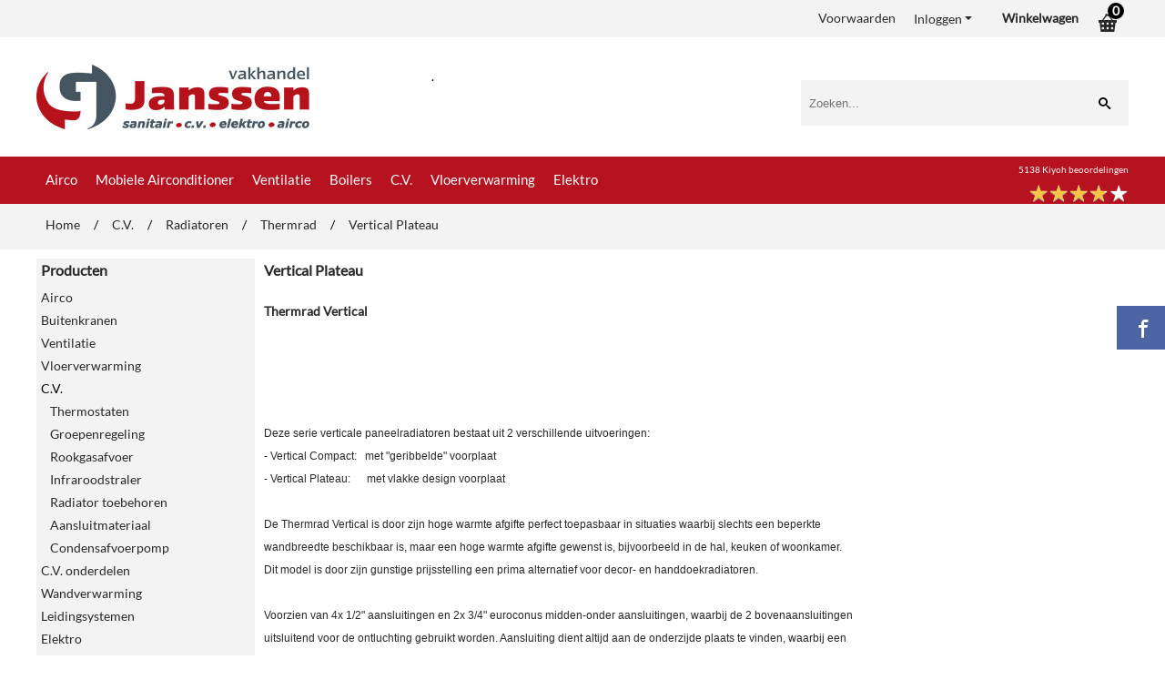

--- FILE ---
content_type: text/html; charset=UTF-8
request_url: https://www.vakhandeljanssen.nl/cv/radiatoren/thermrad/vertical-plateau/
body_size: 37766
content:
<!DOCTYPE html> <html lang="nl" class="no-js"> <head> <meta http-equiv="content-type" content="text/html; charset=utf-8"/> <meta name="description" content="Vertical Plateau"/> <meta name="robots" content="index,follow"> <meta name="viewport" content="width=device-width, initial-scale=1, user-scalable=yes, maximum-scale=5" /> <meta name="google-site-verification" content="f4Qf38QrLSwbYdexIsotDdAqpsPdxV_t4UK58oE2sJs"/> <meta name="msvalidate.01" content="42D0EE0C21ACB1E56E62C142A8950B5C"/> <title>Vertical Plateau</title> <base href="https://www.vakhandeljanssen.nl/"/> <link rel="dns-prefetch" href="https://fonts.gstatic.com/"> <link rel="dns-prefetch" href="https://cdn.shoptrader.com/"> <link rel="dns-prefetch" href="https://connect.facebook.net/"> <link rel="prefetch" href="/images/fonts/lato_regular.ttf" fetchpriority="high"> <link rel="icon" href="https://www.vakhandeljanssen.nl/images/faviconimages/vakhandel-favicon.ico" type="image/x-icon"> <link rel="shortcut icon" type="image/x-icon" href="https://www.vakhandeljanssen.nl/images/faviconimages/vakhandel-favicon.ico"/> <link rel="canonical" href="https://www.vakhandeljanssen.nl/cv/radiatoren/thermrad/vertical-plateau/"/> <script>
        window.translations = {
                        PRODUCT_CARD_ARIA_LABEL: 'Product: ',
            PRODUCT_PRIJS_ARIA_LABEL: 'Prijs: ',
                        SHOPPING_CART_BUTTON_ARIA_LABEL_1: 'Voeg ',
            SHOPPING_CART_BUTTON_ARIA_LABEL_2: ' toe aan winkelwagen',
            PRODUCT_PRIJS_KORTING_ARIA_LABEL_1: 'Van ',
            PRODUCT_PRIJS_KORTING_ARIA_LABEL_2: ' voor ',
                        SHOPPINGCART_ARIA_LIVE_QUANTITY_UPDATE_MESSAGE_BEGIN: 'Aantal van',
            SHOPPINGCART_ARIA_LIVE_QUANTITY_INCREASE_MESSAGE: 'is verhoogd naar',
            SHOPPINGCART_ARIA_LIVE_QUANTITY_DECREASE_MESSAGE: 'is verlaagd naar',
            SHOPPINGCART_ARIA_LIVE_DELETE_PRODUCT_MESSAGE: 'is verwijderd uit de winkelwagen.',
            SHOPPINGCART_ARIA_LIVE_QUANTITY_REFRESH_MESSAGE: 'is bijgewerkt naar'
        };
    </script> <style>
            @font-face{font-family:'Lato';font-style:normal;font-weight:400;size-adjust:100%;src:local('Lato'),local('Lato'),url(/images/fonts/lato_regular.ttf) format('truetype');font-display:swap}.wishlist_button{width:100%;height:15px}@media screen and (min-width:963px){div#column_left,div#column_right{position:relative;float:left;width:20%}div.wrapper.content div#content.col_left,div.wrapper.content div#content.col_right{position:relative;float:left;width:-moz-calc(80% - 10px);width:-webkit-calc(80% - 10px);width:calc(80% - 10px)}div.wrapper.content.col_left.col_right div#content{position:relative;float:left;margin-left:10px;margin-right:10px;width:-moz-calc(60% - 20px);width:-webkit-calc(60% - 20px);width:calc(60% - 20px)}}@media screen and (max-width:479px) and (min-width:120px){div.wrapper.content div.categories.mobile_products__cols--1,div.wrapper.content div.products_gallery_row.mobile_products__cols--1{margin:0 auto;margin-bottom:10px;width:-moz-calc(100% - 5px);width:-webkit-calc(100% - 5px);width:calc(100% - 5px)}div.wrapper.content div.categories.mobile_products__cols--2,div.wrapper.content div.products_gallery_row.mobile_products__cols--2{margin-right:10px;margin-bottom:10px;width:-moz-calc(50% - 13px);width:-webkit-calc(50% - 13px);width:calc(50% - 13px)}div.wrapper.content.productsHasBorder div.categories.mobile_products__cols--2,div.wrapper.content.productsHasBorder div.products_gallery_row.mobile_products__cols--2{margin-right:6px;margin-bottom:6px;width:-moz-calc(50% - 16px);width:-webkit-calc(50% - 16px);width:calc(50% - 16px)}}@media screen and (min-width:120px) and (max-width:479px){div.wrapper.content div.categories:nth-child(2n),div.wrapper.content div.products_gallery_row:nth-child(2n){margin-right:0}}@media screen and (min-width:120px) and (max-width:724px){div#content,div#menu,div.container{margin:0 auto;position:relative}}@media screen and (min-width:120px) and (max-width:724px){div#content{width:-moz-calc(100% - 20px);width:-webkit-calc(100% - 20px);width:calc(100% - 20px)}}@media screen and (min-width:725px) and (max-width:962px){div#content{position:relative;margin:0 auto;width:-moz-calc(100% - 20px);width:-webkit-calc(100% - 20px);width:calc(100% - 20px)}}div.categories,div.products_gallery_row,div.products_lijst_row{padding:4px;position:relative;float:left}div.categories_imagecontainer,div.products_gallery_row_imagecontainer,div.products_lijst_row_imagecontainer{position:relative;text-align:center}div.layover{position:absolute;top:0;left:0;right:0;margin:auto;text-align:center;z-index:5;height:100%;width:100%}.products_gallery_row_imagecontainer.vierkant,.categories_imagecontainer.vierkant,.vierkant div.layover{aspect-ratio:auto 1 / 1}.products_gallery_row_imagecontainer.langwerpig,.categories_imagecontainer.langwerpig,.langwerpig div.layover{aspect-ratio:auto 209 / 250}@media screen and (min-width:120px) and (max-width:724px){.productinfo_imagecontainer{--container__width:100}}@media screen and (min-width:280px) and (max-width:724px){.productinfo_imagecontainer{--container__width:260}}@media screen and (min-width:320px) and (max-width:724px){.productinfo_imagecontainer{--container__width:300}}@media screen and (min-width:360px) and (max-width:724px){.productinfo_imagecontainer{--container__width:340}}@media screen and (min-width:375px) and (max-width:724px){.productinfo_imagecontainer{--container__width:355}}@media screen and (min-width:390px) and (max-width:724px){.productinfo_imagecontainer{--container__width:370}}@media screen and (min-width:414px) and (max-width:724px){.productinfo_imagecontainer{--container__width:394}}@media screen and (min-width:428px) and (max-width:724px){.productinfo_imagecontainer{--container__width:408}}@media screen and (min-width:476px) and (max-width:724px){.productinfo_imagecontainer{--container__width:456}}@media screen and (min-width:725px){.productinfo_imagecontainer{aspect-ratio:1 / 1}}@media screen and (min-width:725px){.productinfo_imagecontainer.product-has-single-image.productimage-has-no-thumbnail{aspect-ratio:5 / 4}}
/*!*.productinfo_imagecontainer #owl-carousel-big.owl-loaded .owl-dots,*!*/
 @media screen and (max-width:724px){.productinfo_imagecontainer{--productinfo-owl-dots__height:40;--productinfo-owl-thumbnails__height:80;--productinfo-owl-dots-and-thumbnails__height:120}.productinfo_imagecontainer{--productinfo-product-image__width:var(--container__width);--productinfo-product-image__height:var(--container__width)}.productinfo_imagecontainer.langwerpig{--langwerpig-aspect-ratio:calc(250 / 209);--productinfo-product-image__height:calc(var(--container__width) * var(--langwerpig-aspect-ratio))}.productinfo_imagecontainer:not(.product-has-single-image):not(.productimage-has-no-thumbnail){aspect-ratio:var(--container__width) / calc(var(--productinfo-product-image__height) + var(--productinfo-owl-dots-and-thumbnails__height))}.productinfo_imagecontainer.product-has-single-image:not(.productimage-has-no-thumbnail){aspect-ratio:var(--container__width) / calc(var(--productinfo-product-image__height) + var(--productinfo-owl-thumbnails__height))}.productinfo_imagecontainer.product-has-single-image.productimage-has-no-thumbnail{aspect-ratio:var(--container__width) / var(--productinfo-product-image__height)}.productinfo_imagecontainer:not(.product-has-single-image) #owl-carousel-big{min-height:calc((var(--productinfo-product-image__height) + var(--productinfo-owl-dots__height)) * 1px)}.productinfo_imagecontainer.product-has-single-image #owl-carousel-big{min-height:calc(var(--productinfo-product-image__height) * 1px)}.productinfo_imagecontainer #owl-carousel-big .owl-dots,.productinfo_imagecontainer #owl-carousel-thumb{transition-delay:.2s;transition-duration:.1s;transition-property:opacity}.productinfo_imagecontainer:has(#owl-carousel-thumb:not(.owl-loaded)) .owl-dots,.productinfo_imagecontainer #owl-carousel-thumb:not(.owl-loaded){opacity:0}}.advanced-search-inner .configuration_tep_meta{margin-bottom:1rem}.lastViewedProduct_image{aspect-ratio:auto 5 / 6}.owl-thumb img{width:auto;height:auto}.lastViewedProduct_image img,.products_gallery_row_imagecontainer img,.categories_imagecontainer img,#mobile_menu_logo img,#preview img{width:auto;height:auto}#breadcrums span{display:inline-block;margin-bottom:5px}#breadcrums a{float:left}#breadcrums span.raquo,#breadcrums span.space{float:left;margin:0 5px}@media screen and (max-width:768px){#breadcrums.breadcrumbs_mobile_inline{width:100%;overflow:hidden}.breadcrumbs_mobile_inline{margin-bottom:16px}#breadcrums.breadcrumbs_mobile_inline .breadcrumbs-listing{display:flex;overflow-x:auto;white-space:nowrap;-webkit-overflow-scrolling:touch;-ms-overflow-style:none;scrollbar-height:none;scrollbar-width:none}#breadcrums.breadcrumbs_mobile_inline .breadcrumbs-listing::-webkit-scrollbar{display:none}}div#productinfo_previous_next{position:relative;margin-bottom:10px;text-align:right}div#productinfo_previous_next ul li{position:relative;display:block;float:right;margin:0 0 0 5px}div#productinfo_previous_next ul li.listing{position:relative;display:block;float:left;margin:4px 0 0 5px}div#productinfo_previous_next ul li.next a,div#productinfo_previous_next ul li.previous a{display:inline-block;padding:3px;-webkit-border-radius:5px;-moz-border-radius:5px;border-radius:5px}div#productinfo_previous_next ul li a span{display:inline-block;text-indent:-9999px}div.sortby{position:relative;padding:10px 0;height:25px;line-height:25px}div.products_display_count{position:relative;float:left}div.product-listing-sorting{position:relative;float:right}div.product-listing-sorting input.submit-btn{display:none}@media screen and (min-width:120px) and (max-width:724px){div.sortby{height:auto}div.halfwidth,div.products_display_count{position:relative;float:left}div.product-listing-sorting{position:relative;float:right}div.product-listing-sorting select{width:100px}div#productinfo_left,div#productinfo_right,productinfo_left_and_right{position:relative;float:none;width:100%}}@media screen and (min-width:1200px){div.wrapper.bigScreen div#productinfo_left{position:relative;float:left;width:46%}div.wrapper.bigScreen div#productinfo_right{position:relative;float:right;margin-left:4%;width:48%}div.wrapper.no_col div#PRODUCT_INFO_PRICE_BOX div#productinfo_price_box_left{position:relative;float:left;width:50%}div.wrapper.no_col div#PRODUCT_INFO_PRICE_BOX div#productinfo_price_buttons_right{position:relative;float:right;width:100%}div.wrapper.no_col div#PRODUCT_INFO_PRICE_BOX div#productinfo_price_box_right{position:relative;float:right;width:50%}}.products_gallery_row_imagecontainer,.categories_imagecontainer,div.layover{width:-moz-available;width:-webkit-fill-available}.div_product_counter.products_gallery_row{display:flex;flex-direction:column;flex-wrap:wrap}.products_gallery_row_name{flex:1 1 auto;width:100%}.page_placeholder_layover,#wishlist_popup,#mobile_menu_container,#quickview_overlay,#quickview_holder,.floating_basket_wrapper,.mobile_menu_search_bar{display:none}.mobile_menu_open{display:block!important}div.clear{clear:both}.box-disabled{display:none}div.wrapper.full{width:100%}div#footer,div#header,div#menu,div#menu_top,div#menu_top_standaard{position:relative;margin:0 auto}*,a img{border:0}article,aside,code,details,figcaption,figure,footer,header,hgroup,menu,nav,pre,section{display:block}a img,img{max-width:100%}#mobile_menu_container.contains_submenu #mobile_menu.mobile_menu_open #cols_mobile #categories{display:flex;flex-direction:column;justify-content:space-between;min-height:calc(100vh - 70px)}.sub-menu-mobile{margin:0 .5rem}.sub-menu-mobile__top-menu-content{background-color:rgb(0 0 0 / .05);margin-top:2rem;margin-bottom:8px}.sub-menu-mobile__top-menu-content .top_menu li[class*="item"]{display:block;padding:0 10px;height:50px;line-height:50px;color:#333;cursor:pointer}.sub-menu-mobile__top-menu-content .top_menu li[class*="item"]{display:block;padding:0 10px;height:50px;line-height:50px;color:#333;cursor:pointer}.sub-menu-mobile__top-menu-content .top_menu li[class*="item"]:not(:last-of-type){border-bottom:1px solid rgb(0 0 0 / .075)}.sub-menu-mobile__social-media-items .menu-top-content__social-media-items{font-size:1.5em}.sub-menu-mobile__social-media-items .menu-top-content__social-media-items a:not(:first-of-type){margin-left:.5rem}.menu_top_content img,.header_bottom img,#owl-carousel-homepage img,.bottom_footer img,.box_content img,#PRODUCT_INFO_DESCRIPTION_BOX img,.price_box img,#blog img,.changetable img{height:auto}*{padding:0;margin:0}a,a i[class^=icon-]{text-decoration:none}input.general_input_field{padding:0 5px;border:1px solid #d9d9d9;-webkit-border-radius:5px;-moz-border-radius:5px;border-radius:5px;height:25px}div.account-icon,div.menu-icon,div.search-icon,div.shopping-icon{top:4px;height:40px;line-height:40px;font-size:24px;text-align:center;position:relative;cursor:pointer}@media screen and (min-width:120px) and (max-width:962px){div.wrapper.full.fixed.menu_top,div.wrapper.header,div.wrapper.header_bottom{position:relative!important}div.wrapper{position:relative;float:none;width:100%}div#menu ul.parent,div.wrapper.menu_top{display:none}div.menu-icon,div.search-icon,div.shopping-icon{display:block}div#column_left,div#column_right,div.wrapper:not(.menu) div.hide_searchbox{display:none}div#menu{height:50px;position:relative;margin:0 auto;width:100%}div.searchbox,div.searchbox input.searchInput{box-shadow:none!important;float:left!important;height:40px!important;position:relative!important}div.searchbox{background:#fff0!important;border:0!important;border-radius:0!important;left:0!important;margin:0 0 0 10px!important;padding:0!important;right:0!important;top:5px!important;width:calc(100% - 166px)!important}div.searchbox input.searchInput{border-radius:0;padding:0 5px!important;width:calc(100% - 53px)!important}div.searchbox button.searchSubmit,div.searchbox span.searchSubmit{border:0!important;box-shadow:none!important;height:40px!important;width:40px!important}div.searchbox span.searchSubmit{background:#fff;color:#000;cursor:pointer!important;display:inline-block!important;padding:0!important;position:relative!important;text-align:center!important}div.searchbox button.searchSubmit{background:#fff0;border-radius:0;font-size:18px;left:0!important;margin:0!important;position:absolute!important;top:2px!important}div#menu>.searchbox{display:none!important}div#shoppingcart div.form_section{width:100%}div.menu-icon{margin-left:20px;float:left}div.account-icon,div.search-icon,div.shopping-icon{margin-right:5px;margin-left:5px;float:right;width:30px}div.menu-icon span.icon-menu7{position:relative}div.menu-icon span.text-menu7{bottom:3px;font-size:12px;height:10px;left:0;line-height:10px;position:absolute;width:40px}}@media screen and (min-width:963px){div#mobile_menu,div.header_mobile_logo,div.search-icon{display:none}}@media screen and (min-width:1200px){div#mobile_menu_logo,div.account-icon,div.menu-icon,div.search-icon,div.shopping-icon{display:none}div.container{position:relative;margin:0 auto;padding-top:10px;padding-bottom:10px}div.wrapper.wideScreen div#footer,div.wrapper.wideScreen div#header,div.wrapper.wideScreen div#menu_top,div.wrapper:not(.full).wideScreen{position:relative;margin:0 auto;width:1200px}div.wrapper.bigScreen div#footer,div.wrapper.bigScreen div#header,div.wrapper.bigScreen div#menu_top,div.wrapper:not(.full).bigScreen,div.wrapper.bigScreen div#menu_full div#menu{position:relative;margin:0 auto;width:98%}div.wrapper.smallScreen div#footer,div.wrapper.smallScreen div#header,div.wrapper.smallScreen div#menu_top,div.wrapper:not(.full).smallScreen{position:relative;margin:0 auto;width:963px}div.wrapper.smallScreen.menuHasBorder.menu div#menu,div.wrapper.smallScreen.menuHasBorder.menu div#menu div.dropdown_menu_horizontaal,div.wrapper.smallScreen.menuHasBorder.menu div#menu>ul>li:hover>div.dropdown_menu_horizontaal{width:961px}div.wrapper.smallScreen.menu div#menu,div.wrapper.smallScreen.menu div#menu div.dropdown_menu_horizontaal,div.wrapper.smallScreen.menu div#menu>ul>li:hover>div.dropdown_menu_horizontaal{width:963px}div.wrapper.wideScreen.menuHasBorder.menu div#menu,div.wrapper.wideScreen.menuHasBorder.menu div#menu div.dropdown_menu_horizontaal,div.wrapper.wideScreen.menuHasBorder.menu div#menu>ul>li:hover>div.dropdown_menu_horizontaal{width:1198px}div.wrapper.wideScreen.menu div#menu,div.wrapper.wideScreen.menu div#menu div.dropdown_menu_horizontaal,div.wrapper.wideScreen.menu div#menu>ul>li:hover>div.dropdown_menu_horizontaal{width:1200px}div#menu ul.parent{display:block}div.wrapper.content.no_col.same_background div.container{padding-left:0;padding-right:0}div.wrapper.content.no_col div.container{padding-left:10px;padding-right:10px}div.wrapper.content.no_col div#content{position:relative;width:100%}div.searchbox{margin-top:13px;width:160px}div.searchbox input.searchInput{width:120px}div.contentBlock,div.w25,div.w33,div.w50,div.w66,div.w75{float:left}div.w25{width:-moz-calc(25% - 7.5px);width:-webkit-calc(25% - 7.5px);width:calc(25% - 7.5px)}div.w33{width:-moz-calc(33.33% - 6.66px);width:-webkit-calc(33.33% - 6.66px);width:calc(33.33% - 6.66px)}div.w50{width:-moz-calc(50% - 5px);width:-webkit-calc(50% - 5px);width:calc(50% - 5px)}div.w66{width:-moz-calc(66.66% - 3.33px);width:-webkit-calc(66.66% - 3.33px);width:calc(66.66% - 3.33px)}div.w75{width:-moz-calc(75% - 2.5px);width:-webkit-calc(75% - 2.5px);width:calc(75% - 2.5px)}div.w100{float:none;width:-moz-calc(100%);width:-webkit-calc(100%);width:calc(100%);margin-right:0}}@media screen and (min-width:1367px){div.wrapper.bigScreen div#footer,div.wrapper.bigScreen div#header,div.wrapper.bigScreen div#menu_top,div.wrapper:not(.full).bigScreen,div.wrapper.bigScreen div#menu_full div#menu{position:relative;margin:0 auto;width:80%}}div.wrapper.full.fixed.menu_top{position:fixed;top:0;left:0;height:40px;width:100%}div#menu_top,div#menu_top>ul,div#menu_top>ul>li{position:relative}div.wrapper.menu_top{z-index:7779}div.wrapper.menu{z-index:1000}div#menu_top_content{position:relative;float:left;height:40px;line-height:40px}div#menu_top{height:40px}div#menu_top>ul{float:right}div#inner_menu ul li,div#menu_top>ul>li,div.languages_controller ul li{float:left;list-style:none}div#menu_top ul li{padding:0 10px}div#menu_top ul li.login-button{padding:0 20px 0 10px}div#menu_top ul li.login-button>a>i{right:5px}div#menu_top>ul,div.languages_controller ul{line-height:40px}div#menu_top li#logged-in-bar>span.logout{margin-left:10px}body.logged-in ul.top_menu>li>a[href$="create_account.php"]{display:none}.clearfix:after,div#menu_top:after,div.configuration_tep_meta:after,div.menu_top:after,div.tep_meta_continue:after,div.tep_meta_general:after{content:".";display:block;height:0;clear:both;visibility:hidden}div#loggedin-bar,div#login-bar,div.ac_results{-moz-border-radius-bottomright:5px;-moz-border-radius-bottomleft:5px}div#loggedin-bar,div.ac_results{-webkit-border-bottom-right-radius:5px;-webkit-border-bottom-left-radius:5px;border-bottom-right-radius:5px;border-bottom-left-radius:5px}div#mobile_menu_logo{width:calc(100% - 200px);position:relative;float:right;text-align:center;height:50px}div#mobile_menu_logo img{height:42px;margin:2px 0}div.wrapper.header img,div.wrapper.header_bottom img{max-width:100%;vertical-align:top}div.header_mobile_logo{position:relative;margin:0 auto;padding-top:10px;text-align:center}div.searchbox{position:relative;float:right;height:33px;width:160px;font-size:16px;line-height:18px;color:#000}div.searchbox input.searchInput{position:relative;float:left;height:25px;border:0;-webkit-border-radius:0;-moz-border-radius:0;border-radius:0;color:#000}div.searchbox input.searchInput:-webkit-input-placeholder{color:#000;opacity:1}div.searchbox input.searchInput:-moz-placeholder{color:#000;opacity:1}div.searchbox input.searchInput:-ms-input-placeholder{color:#000;opacity:1}div.searchbox span.searchSubmit{background:#fff;display:inline-block;position:relative;text-align:center;font-size:16px;height:25px;color:#000}div.searchbox button.searchSubmit{border:0;background:0 0;border-radius:0;height:25px;width:25px}div.basket_wrapper{display:block;position:relative;margin-top:5px;margin-left:5px;height:30px;float:right;z-index:7780;-webkit-border-radius:5px;-moz-border-radius:5px;border-radius:5px}div.basket_wrapper .loading{height:100px}div.basket_wrapper:hover{-webkit-border-radius:5px;-webkit-border-bottom-right-radius:0;-webkit-border-bottom-left-radius:0;-moz-border-radius:5px;-moz-border-radius-bottomright:0;-moz-border-radius-bottomleft:0;border-radius:5px 5px 0 0}div.basket_wrapper:hover div.floating_basket_wrapper{position:absolute;display:block;top:30px;right:0;width:375px;-webkit-border-radius:5px;-webkit-border-top-right-radius:0;-moz-border-radius:5px;-moz-border-radius-topright:0;border-radius:5px 0 5px 5px}div.cart_content span.icon{position:absolute;top:5px;right:8px;font-size:20px}div.cart_content span.quantity{position:absolute;top:3px;right:0;line-height:18px;padding:0 5px;height:18px;text-align:center;-webkit-border-radius:10px;-moz-border-radius:10px;border-radius:10px}div.cart_content span.no-icon.quantity{top:6px}div.load_cart_content{position:relative;display:block;float:right;height:15px;right:6px;width:15px;top:7px;background:url(../cart_content_loader.gif) no-repeat!important}div.cart_content{position:relative;margin:0 5px;line-height:30px;height:30px;float:right;font-weight:700;background-repeat:repeat-x}div.cart_content span.shopping_cart_text{position:relative;margin-left:5px;margin-right:50px}.home_page_listing{display:flex;-webkit-flex-wrap:wrap;flex-wrap:wrap}.product_info_manuals{margin:0 0 10px 0}body{background:#achtergrond;background-image:url(../../images/backgroundimages/shutterstock_121380613.jpg);background-position:center center;background-repeat:repeat;background-attachment:scroll}body,span.text,.item_level_1{font-family:Lato;font-size:14px;line-height:20px}div.wrapper.smallScreen.header,div.wrapper.wideScreen.header,div.wrapper.bigScreen.header{background:#fff}div.wrapper.header_bottom,div.wrapper.content{background:#FFF;color:#292929}a{color:#292929}div.wrapper.menu_top{background:#f3f3f3;color:#292929}div#menu_top ul li a{color:#292929}div#menu_top ul li:hover a{color:#858585}li.login-button.clicked a{color:#858585!important}div#loggedin-bar a,div#login-bar a{color:#292929!important}div#loggedin-bar,div#login-bar{background:#f3f3f3!important}div.lastViewedProduct_box_container h3,div#filterContainer div.filter-header,#leeftijdcontrole h1,#leeftijdcontrole h2,#content h1,#content h2,#content h3,#content h4,#content h5,#content h6,.box_top,.box_product_name h2,.lastViewedProduct h2,span.content-header{font-family:Lato;font-size:16px}.item_level_0{font-family:Lato;font-size:15px}div#menu_full{background:#B71220}@media screen and (min-width:963px){div#menu>ul{width:801px}}@media screen and (min-width:1200px){div#menu>ul{width:1038px}}div#menu{background:#B71220}div.searchbox_mobile span,div#menu_mobile ul li a,div#menu ul li a{color:#fff}@media screen and (min-width:120px) and (max-width:962px){div#menu,div#menu a{background:#B71220;color:#fff}}div#menu ul li.active,div#menu ul li.iehover{background:#fff}div#menu ul li.active a,div#menu ul li.iehover a{color:#B71220;background:#fff}div#menu ul li.iehover ul li:hover>a{background:#B71220;color:#fff}.item_level_1{background:#B71220}.item_level_2{background:#B71220}.item_level_3{background:#B71220}.item_level_4{background:#B71220}.item_level_5{background:#B71220}.item_level_6{background:#B71220}.item_level_7{background:#B71220}@media screen and (min-width:725px) and (max-width:962px){div.wrapper.overview_products_col_3.content div.categories,div.wrapper.overview_products_col_3.content div.products_gallery_row{position:relative;margin-right:10px;margin-bottom:10px;width:-moz-calc(33% - 15.5px);width:-webkit-calc(33% - 15.5px);width:calc(33% - 15.5px)}div.wrapper.overview_products_col_3.content.productsHasBorder div.categories,div.wrapper.overview_products_col_3.content.productsHasBorder div.products_gallery_row{position:relative;margin-right:12px;margin-bottom:12px;width:-moz-calc(33% - 16px);width:-webkit-calc(33% - 16px);width:calc(33% - 16px)}div.wrapper.overview_products_col_3.content.productsHasBorder div.categories:nth-child(3n),div.wrapper.overview_products_col_3.content.productsHasBorder div.products_gallery_row:nth-child(3n),div.wrapper.overview_products_col_3 div.categories:nth-child(3n),div.wrapper.overview_products_col_3 div.products_gallery_row:nth-child(3n){float:right;margin-right:0}}@media screen and (min-width:963px) and (max-width:1199px){div.wrapper.overview_products_col_3.no_col div.categories,div.wrapper.overview_products_col_3.no_col div.products_gallery_row{position:relative;margin-right:16px;margin-bottom:16px;width:-moz-calc(33% - 15.5px);width:-webkit-calc(33% - 15.5px);width:calc(33% - 15.5px)}div.wrapper.overview_products_col_3.productsHasBorder.no_col div.categories,div.wrapper.overview_products_col_3.productsHasBorder.no_col div.products_gallery_row{position:relative;margin-right:13px;margin-bottom:13px;width:-moz-calc(33% - 16px);width:-webkit-calc(33% - 16px);width:calc(33% - 16px)}div.wrapper.overview_products_col_3.productsHasBorder.no_col div.categories:nth-child(3n),div.wrapper.overview_products_col_3.productsHasBorder.no_col div.products_gallery_row:nth-child(3n),div.wrapper.overview_products_col_3.no_col div.categories:nth-child(3n),div.wrapper.overview_products_col_3.no_col div.products_gallery_row:nth-child(3n){float:right;margin-right:0}div.wrapper.overview_products_col_3.col_right:not(.col_left) div.categories,div.wrapper.overview_products_col_3.col_left:not(.col_right) div.categories,div.wrapper.overview_products_col_3.col_right:not(.col_left) div.products_gallery_row,div.wrapper.overview_products_col_3.col_left:not(.col_right) div.products_gallery_row{position:relative;margin-right:15.5px;margin-bottom:15.5px;width:-moz-calc(33% - 16px);width:-webkit-calc(33% - 16px);width:calc(33% - 16px)}div.wrapper.overview_products_col_3.productsHasBorder.col_right:not(.col_left) div.categories,div.wrapper.overview_products_col_3.productsHasBorder.col_left:not(.col_right) div.categories,div.wrapper.overview_products_col_3.productsHasBorder.col_right:not(.col_left) div.products_gallery_row,div.wrapper.overview_products_col_3.productsHasBorder.col_left:not(.col_right) div.products_gallery_row{position:relative;margin-right:12.5px;margin-bottom:12.5px;width:-moz-calc(33% - 16px);width:-webkit-calc(33% - 16px);width:calc(33% - 16px)}div.wrapper.overview_products_col_3.col_right:not(.col_left) div.categories:nth-child(3n),div.wrapper.overview_products_col_3.col_right:not(.col_left) div.products_gallery_row:nth-child(3n),div.wrapper.overview_products_col_3.col_left:not(.col_right) div.categories:nth-child(3n),div.wrapper.overview_products_col_3.col_left:not(.col_right) div.products_gallery_row:nth-child(3n){float:right;margin-right:0}}@media screen and (min-width:1199px){div.wrapper.bigScreen.overview_products_col_3.no_col div.categories,div.wrapper.bigScreen.overview_products_col_3.no_col div.products_gallery_row{position:relative;margin-right:17px;margin-bottom:17px;width:-moz-calc(33% - 15.5px);width:-webkit-calc(33% - 15.5px);width:calc(33% - 15.5px)}div.wrapper.bigScreen.overview_products_col_3.productsHasBorder.no_col div.categories,div.wrapper.bigScreen.overview_products_col_3.productsHasBorder.no_col div.products_gallery_row{position:relative;margin-right:15px;margin-bottom:15px;width:-moz-calc(33% - 16px);width:-webkit-calc(33% - 16px);width:calc(33% - 16px)}div.wrapper.wideScreen.overview_products_col_3.no_col div.categories,div.wrapper.wideScreen.overview_products_col_3.no_col div.products_gallery_row{position:relative;margin-right:17px;margin-bottom:17px;width:-moz-calc(33% - 15.5px);width:-webkit-calc(33% - 15.5px);width:calc(33% - 15.5px)}div.wrapper.wideScreen.overview_products_col_3.productsHasBorder.no_col div.categories,div.wrapper.wideScreen.overview_products_col_3.productsHasBorder.no_col div.products_gallery_row{position:relative;margin-right:15px;margin-bottom:15px;width:-moz-calc(33% - 16px);width:-webkit-calc(33% - 16px);width:calc(33% - 16px)}div.wrapper.smallScreen.overview_products_col_3.no_col div.categories,div.wrapper.smallScreen.overview_products_col_3.no_col div.products_gallery_row{position:relative;margin-right:16px;margin-bottom:16px;width:-moz-calc(33% - 15.5px);width:-webkit-calc(33% - 15.5px);width:calc(33% - 15.5px)}div.wrapper.smallScreen.overview_products_col_3.productsHasBorder.no_col div.categories,div.wrapper.smallScreen.overview_products_col_3.productsHasBorder.no_col div.products_gallery_row{position:relative;margin-right:13px;margin-bottom:13px;width:-moz-calc(33% - 16px);width:-webkit-calc(33% - 16px);width:calc(33% - 16px)}div.wrapper.overview_products_col_3.productsHasBorder.no_col div.categories:nth-child(3n),div.wrapper.overview_products_col_3.productsHasBorder.no_col div.products_gallery_row:nth-child(3n),div.wrapper.overview_products_col_3.no_col div.categories:nth-child(3n),div.wrapper.overview_products_col_3.no_col div.products_gallery_row:nth-child(3n){float:right;margin-right:0}div.wrapper.bigScreen.overview_products_col_3.col_right:not(.col_left) div.categories,div.wrapper.bigScreen.overview_products_col_3.col_left:not(.col_right) div.categories,div.wrapper.bigScreen.overview_products_col_3.col_right:not(.col_left) div.products_gallery_row,div.wrapper.bigScreen.overview_products_col_3.col_left:not(.col_right) div.products_gallery_row{position:relative;margin-right:16.5px;margin-bottom:16.5px;width:-moz-calc(33% - 16px);width:-webkit-calc(33% - 16px);width:calc(33% - 16px)}div.wrapper.bigScreen.overview_products_col_3.productsHasBorder.col_right:not(.col_left) div.categories,div.wrapper.bigScreen.overview_products_col_3.productsHasBorder.col_left:not(.col_right) div.categories,div.wrapper.bigScreen.overview_products_col_3.productsHasBorder.col_right:not(.col_left) div.products_gallery_row,div.wrapper.bigScreen.overview_products_col_3.productsHasBorder.col_left:not(.col_right) div.products_gallery_row{position:relative;margin-right:13.5px;margin-bottom:13.5px;width:-moz-calc(33% - 16px);width:-webkit-calc(33% - 16px);width:calc(33% - 16px)}div.wrapper.wideScreen.overview_products_col_3.col_right:not(.col_left) div.categories,div.wrapper.wideScreen.overview_products_col_3.col_left:not(.col_right) div.categories,div.wrapper.wideScreen.overview_products_col_3.col_right:not(.col_left) div.products_gallery_row,div.wrapper.wideScreen.overview_products_col_3.col_left:not(.col_right) div.products_gallery_row{position:relative;margin-right:16.5px;margin-bottom:16.5px;width:-moz-calc(33% - 16px);width:-webkit-calc(33% - 16px);width:calc(33% - 16px)}div.wrapper.wideScreen.overview_products_col_3.productsHasBorder.col_right:not(.col_left) div.categories,div.wrapper.wideScreen.overview_products_col_3.productsHasBorder.col_left:not(.col_right) div.categories,div.wrapper.wideScreen.overview_products_col_3.productsHasBorder.col_right:not(.col_left) div.products_gallery_row,div.wrapper.wideScreen.overview_products_col_3.productsHasBorder.col_left:not(.col_right) div.products_gallery_row{position:relative;margin-right:13.5px;margin-bottom:13.5px;width:-moz-calc(33% - 16px);width:-webkit-calc(33% - 16px);width:calc(33% - 16px)}div.wrapper.smallScreen.overview_products_col_3.col_right:not(.col_left) div.categories,div.wrapper.smallScreen.overview_products_col_3.col_left:not(.col_right) div.categories,div.wrapper.smallScreen.overview_products_col_3.col_right:not(.col_left) div.products_gallery_row,div.wrapper.smallScreen.overview_products_col_3.col_left:not(.col_right) div.products_gallery_row{position:relative;margin-right:16.5px;margin-bottom:16.5px;width:-moz-calc(33% - 16px);width:-webkit-calc(33% - 16px);width:calc(33% - 16px)}div.wrapper.smallScreen.overview_products_col_3.productsHasBorder.col_right:not(.col_left) div.categories,div.wrapper.smallScreen.overview_products_col_3.productsHasBorder.col_left:not(.col_right) div.categories,div.wrapper.smallScreen.overview_products_col_3.productsHasBorder.col_right:not(.col_left) div.products_gallery_row,div.wrapper.smallScreen.overview_products_col_3.productsHasBorder.col_left:not(.col_right) div.products_gallery_row{position:relative;margin-right:12.5px;margin-bottom:12.5px;width:-moz-calc(33% - 16px);width:-webkit-calc(33% - 16px);width:calc(33% - 16px)}div.wrapper.bigScreen.overview_products_col_3.col_right:not(.col_left) div.categories:nth-child(3n),div.wrapper.bigScreen.overview_products_col_3.col_right:not(.col_left) div.products_gallery_row:nth-child(3n),div.wrapper.bigScreen.overview_products_col_3.col_left:not(.col_right) div.categories:nth-child(3n),div.wrapper.bigScreen.overview_products_col_3.col_left:not(.col_right) div.products_gallery_row:nth-child(3n),div.wrapper.wideScreen.overview_products_col_3.col_right:not(.col_left) div.categories:nth-child(3n),div.wrapper.wideScreen.overview_products_col_3.col_right:not(.col_left) div.products_gallery_row:nth-child(3n),div.wrapper.wideScreen.overview_products_col_3.col_left:not(.col_right) div.categories:nth-child(3n),div.wrapper.wideScreen.overview_products_col_3.col_left:not(.col_right) div.products_gallery_row:nth-child(3n),div.wrapper.smallScreen.overview_products_col_3.col_right:not(.col_left) div.categories:nth-child(3n),div.wrapper.smallScreen.overview_products_col_3.col_right:not(.col_left) div.products_gallery_row:nth-child(3n),div.wrapper.smallScreen.overview_products_col_3.col_left:not(.col_right) div.categories:nth-child(3n),div.wrapper.smallScreen.overview_products_col_3.col_left:not(.col_right) div.products_gallery_row:nth-child(3n){float:right;margin-right:0}}#owl-carousel-homepage .owl-dots .owl-dot.active span,#owl-carousel-homepage .owl-dots .owl-dot:hover span{background:#e33d36!important}div#slider-homepage{max-height:350px}.sf-menu li,div#menu,div#menu ul li,div#menu ul li.item_level_0{position:relative}div#menu ul li{float:left;list-style:none}div#menu ul li.item_level_0{height:50px;line-height:50px}div#menu ul li.item_level_0 a{display:block;padding:0 10px}div#menu ul li.item_level_0 ul ul{margin-left:0}div#menu ul li.item_level_0 ul li{position:relative;height:36px;line-height:36px;float:left;list-style:none;text-align:left;width:250px}div#menu ul li.item_level_0 ul li a{text-transform:none}div#menu li.item_level_0 ul li ul li{width:250px}.sf-menu,.sf-menu *{margin:0;padding:0;list-style:none}.sf-menu ul{position:absolute;display:none;top:100%;left:0;z-index:29}div#menu ul li{z-index:unset!important}.sf-menu a,.sf-menu li.sfHover>ul,.sf-menu li:hover>ul{display:block}div.wrapper.menuHasBorder .sf-menu ul{margin-left:-1px}.sf-menu>li{float:left}.sf-menu a{position:relative}.sf-menu ul ul{top:0;margin-top:-1px;left:250px}div#menu ul li{z-index:100}
        </style> <link rel="stylesheet" href="/themes/4000/css/abstracts/_print.css" media="print" crossorigin> <link rel="stylesheet" href="/images/css/stApp.css?v=130.29491854471072296834" crossorigin></head> <body id="st_index" class="cv radiatoren thermrad vertical-plateau not-logged-in"> <a name="body-top"></a> <div class="page_placeholder_layover" id="page_placeholder_layover"> <img src="opc_loader.png" class="opc_loader" alt="opc_loader"/> </div> <div class="opc_melding small"></div><div class="wrapper wideScreen full menu_top"> <div id="menu_top"> <div class="basket_wrapper"> <div class="cart_content"> <a style="position:absolute;inset:0;" href="https://www.vakhandeljanssen.nl/shopping_cart.php"></a> <span class="shopping_cart_text"><a href="https://www.vakhandeljanssen.nl/shopping_cart.php">Winkelwagen</a></span> <a href="https://www.vakhandeljanssen.nl/shopping_cart.php"><span class="icon icon-basket"></span></a> <a href="https://www.vakhandeljanssen.nl/shopping_cart.php"><span class="quantity" data-bind="text: cartCount"></span></a> </div> <div class="floating_basket_wrapper"> <a class="close_basket_content"></a> <div class="basket_content"> <table data-bind="visible: cartTable().length > 0"> <tbody data-bind="foreach: cartTable"> <tr> <td class="product_image_cell"> <div class="product_image"> <img data-bind="attr: { src: image() }, visible: image_is_base_64() == 0"> <img data-bind="attr: { src: 'data:' + image_mime_type() + ';base64, ' + image() }, visible: image_is_base_64() == 1"> </div> </td> <td class="product_name_cell"> <span data-bind="text: quantity"></span> x <a data-bind="attr: { href: url }, text: name"></a> <span data-bind="foreach: attributes, visible: attributes().length > 0"> <small><i>-&nbsp;<span data-bind="html: option_name() + ' ' + value_name()"></span></i></small><br> </span> <p data-bind="html: $root.currencyFormat.symbolLeft + stAppTools.number_format(parseFloat(total_price()) * parseFloat($root.currencyFormat.value), $root.currencyFormat.decimalPlaces, $root.currencyFormat.decimalPoint, $root.currencyFormat.thousandsPoint) + $root.currencyFormat.symbolRight"></p> </td> <td class="product_price_cell" data-bind="click: $parent.removeProduct"> <i class="icon-bin"></i> </td> </tr> </tbody> </table> <span class="shopping-cart-empty" data-bind="visible: cartTable().length == 0">
            Uw winkelwagen is leeg
        </span> </div> <div class="clear"></div> <div class="floating_basket_total clearfix newDivClass3"> <span class="floating_basket_total" data-bind="html: cartValue"></span> <a href="https://www.vakhandeljanssen.nl/shopping_cart.php" class="configuration_btn configuration_button button configuration_button_submit" data-bind="visible: cartTable().length != 0"> <span class="button">
                Afrekenen
            </span> <i class="icon-arrow-right2 align-right"></i> </a> </div> </div> </div> <ul class="login-box"> <li class="login-button"><a href="https://www.vakhandeljanssen.nl/login.php" >Inloggen<i class="icon-arrow-down5"></i></a> <div id="login-bar" class="box-padding-10x box-disabled dropdown-menu"> <form name="login-bar" action="https://www.vakhandeljanssen.nl/login.php?action=process" method="post" enctype="application/x-www-form-urlencoded" autocomplete="off"> <input type="hidden" name="form_name" value="login-bar"> <div id="login-bar-email-adress"> <input placeholder="uwmail@adres.nl" type="text" name="email_address" class="general_input_field" autocomplete="username email" /> </div> <div id="login-bar-password"> <input placeholder="wachtwoord" type="password" name="password" class="general_input_field" autocomplete="current-password" /> </div> <div class="login-bar-submit box-textalign-right"> <button type="submit" class="configuration_btn configuration_button configuration_button_general"> <i class="icon-user align-left"></i> <span class="button">Inloggen</span> </button> </div> <div id="login-bar-password-forgotten"> <a href="https://www.vakhandeljanssen.nl/password_forgotten.php" class="user_pass_forgotten">Wachtwoord vergeten?</a> </div> <div id="login-bar-create-account"> <a href="https://www.vakhandeljanssen.nl/create_account.php" class="user_create_account">Account aanmaken</a> </div> </form> </div> </li> </ul> <ul class="top_menu"> <li class="item1"><a href="https://www.vakhandeljanssen.nl/voorwaarden/" target="_self">Voorwaarden</a></li> </ul> <div class="clear"></div> </div> </div><div class="wrapper full wideScreen header"> <div id="header"> <div class="changetable user_input"> <p><a href="https://www.vakhandeljanssen.nl/index.php"><img alt="" src="https://www.vakhandeljanssen.nl/images/Vakhandel-Janssen-logo-2019-300x71.jpg" style="width: 300px; height: 71px;" /></a></p> <p></p> <p>.</p> <p></p> <p></p> <p></p> <p></p> <p></p> <div class="searchbox"> <form name="advanced_search" action="https://www.vakhandeljanssen.nl/advanced_search_result.php" method="get" enctype="application/x-www-form-urlencoded"> <input type="hidden" name="form_name" value="advanced_search"> <input type="hidden" name="search_in_description" value="0"> <input type="hidden" name="Beschrijving" value="0"> <input type="hidden" name="Artikelnaam" value=true> <input type="hidden" name="Ean" value="1"> <input type="hidden" name="Sku" value="1"> <input type="hidden" name="Artikelnummer" value="1"> <input type="hidden" name="Tag" value="0"> <input type="hidden" name="inc_subcat" value="1"> <input name="keywords" type="text" value="" placeholder="Zoeken..." class="general_input_field searchInput ac_input search_1" id="search" /> <span class="searchSubmit"><button class="searchSubmit" type="submit"><i class="icon-search3"></i></button></span> <div class="clear"></div> </form> </div> <div class="clear"></div> </div> </div> </div><div id="mobile_menu_overlay"></div> <div id="mobile_menu_container" class=""> <div id="mobile_menu"> <div id="mobile_menu_info"> <div id="mobile_menu_close" class="icon-cross"></div> <div class="search-icon"> <a><span class="icon-search"></span></a> </div> <div id="mobile_menu_shopping_cart" class="mobile_menu_navigation_items"><a href="https://www.vakhandeljanssen.nl/shopping_cart.php"><span class="icon-basket"></span></a></div> <div id="mobile_menu_account" class="mobile_menu_navigation_items"> <a href="https://www.vakhandeljanssen.nl/account.php"><span class="icon-user"></span></a> </div> <div class="clear"></div> </div> <div class="mobile_menu_search_bar"> <div class="mobile_searchbox"> <form name="advanced_search" action="https://www.vakhandeljanssen.nl/advanced_search_result.php" method="get" enctype="application/x-www-form-urlencoded"> <input type="hidden" name="form_name" value="advanced_search"> <input type="hidden" name="search_in_description" value="0"> <input type="hidden" name="inc_subcat" value="1"> <input name="keywords" type="text" value="" placeholder="Zoeken..." class="searchInput ac_input search_1 mobile_search" id="sqr_mobile_menu_search"/> <span class="searchSubmit"><button class="searchSubmit" type="submit"><i class="icon-search3"></i></button></span> <div class="clear"></div> </form> </div> </div> <div id="cols_mobile"> <div id="categories" class="box box-bordercolor categories_box mobile_box"> <div class="box_content"> <li class="menu-header home parent-item" id="dmrp_0"> <span class="item"> <a href="https://www.vakhandeljanssen.nl/">Home</a> </span> </li> <li class="menu-header home parent-item" id="dmm_818"> <span class="item"> <a href="https://www.vakhandeljanssen.nl/home/">Home</a> </span> </li> <li class="menu-header airco parent-item" id="dmm_54"> <span class="item"> <a href="https://www.vakhandeljanssen.nl/airco/">Airco</a> </span> <i class="expand icon-arrow-right4"></i></li><ul class="menu-content"> <li class="menu-header" id="dmrp_889982"> <span class="item"> <a href="https://www.vakhandeljanssen.nl/airco/omkastingen/" target=""> <span class="expanding icon-arrow-right5" style="margin-left: 0px; margin-right: 6px; font-size: 12px;"></span>
                                    Omkastingen
                                </a> </span> </li> <li class="menu-header" id="dmrp_811"> <span class="item"> <a href="https://www.vakhandeljanssen.nl/airco/aansluitmateriaal-airco/" target=""> <span class="expanding icon-arrow-right5" style="margin-left: 0px; margin-right: 6px; font-size: 12px;"></span>
                                    Aansluitmateriaal Airco
                                </a> </span> <i class="expand icon-arrow-right4"></i></li><ul class="menu-content"> <li class="menu-header" id="dmrp_812"> <span class="item"> <a href="https://www.vakhandeljanssen.nl/airco/aansluitmateriaal-airco/koelleiding-geisoleerd/" target=""> <span class="expanding icon-arrow-right5" style="margin-left: 12px; margin-right: 6px; font-size: 12px;"></span>
                                    Koelleiding geisoleerd
                                </a> </span> </li> <li class="menu-header" id="dmrp_888889"> <span class="item"> <a href="https://www.vakhandeljanssen.nl/airco/aansluitmateriaal-airco/koppelingen/" target=""> <span class="expanding icon-arrow-right5" style="margin-left: 12px; margin-right: 6px; font-size: 12px;"></span>
                                    Koppelingen
                                </a> </span> </li> <li class="menu-header" id="dmrp_815"> <span class="item"> <a href="https://www.vakhandeljanssen.nl/airco/aansluitmateriaal-airco/leidingkanaal/" target=""> <span class="expanding icon-arrow-right5" style="margin-left: 12px; margin-right: 6px; font-size: 12px;"></span>
                                    Leidingkanaal
                                </a> </span> </li> <li class="menu-header" id="dmrp_813"> <span class="item"> <a href="https://www.vakhandeljanssen.nl/airco/aansluitmateriaal-airco/condensafvoer/" target=""> <span class="expanding icon-arrow-right5" style="margin-left: 12px; margin-right: 6px; font-size: 12px;"></span>
                                    Condensafvoer
                                </a> </span> </li> <li class="menu-header" id="dmrp_814"> <span class="item"> <a href="https://www.vakhandeljanssen.nl/airco/aansluitmateriaal-airco/opstelbalk---wandconsole/" target=""> <span class="expanding icon-arrow-right5" style="margin-left: 12px; margin-right: 6px; font-size: 12px;"></span>
                                    Opstelbalk / Wandconsole
                                </a> </span> </li> <li class="menu-header" id="dmrp_1390"> <span class="item"> <a href="https://www.vakhandeljanssen.nl/airco/aansluitmateriaal-airco/condenspomp/" target=""> <span class="expanding icon-arrow-right5" style="margin-left: 12px; margin-right: 6px; font-size: 12px;"></span>
                                    Condenspomp
                                </a> </span> </li> <li class="menu-header" id="dmrp_819"> <span class="item"> <a href="https://www.vakhandeljanssen.nl/airco/aansluitmateriaal-airco/dakdoorvoer/" target=""> <span class="expanding icon-arrow-right5" style="margin-left: 12px; margin-right: 6px; font-size: 12px;"></span>
                                    Dakdoorvoer
                                </a> </span> </li> <li class="menu-header" id="dmrp_816"> <span class="item"> <a href="https://www.vakhandeljanssen.nl/airco/aansluitmateriaal-airco/kabels/" target=""> <span class="expanding icon-arrow-right5" style="margin-left: 12px; margin-right: 6px; font-size: 12px;"></span>
                                    Kabels
                                </a> </span> </li> <li class="menu-header" id="dmrp_888890"> <span class="item"> <a href="https://www.vakhandeljanssen.nl/airco/aansluitmateriaal-airco/werkschakelaars/" target=""> <span class="expanding icon-arrow-right5" style="margin-left: 12px; margin-right: 6px; font-size: 12px;"></span>
                                    Werkschakelaars
                                </a> </span> </li> <li class="menu-header" id="dmrp_890094"> <span class="item"> <a href="https://www.vakhandeljanssen.nl/airco/aansluitmateriaal-airco/wifi-module/" target=""> <span class="expanding icon-arrow-right5" style="margin-left: 12px; margin-right: 6px; font-size: 12px;"></span>
                                    Wifi module
                                </a> </span> </li> <li class="menu-header" id="dmrp_890095"> <span class="item"> <a href="https://www.vakhandeljanssen.nl/airco/aansluitmateriaal-airco/filters/" target=""> <span class="expanding icon-arrow-right5" style="margin-left: 12px; margin-right: 6px; font-size: 12px;"></span>
                                    Filters
                                </a> </span> </li></ul> <li class="menu-header" id="dmrp_73"> <span class="item"> <a href="https://www.vakhandeljanssen.nl/airco/mitsubishi-hi/" target=""> <span class="expanding icon-arrow-right5" style="margin-left: 0px; margin-right: 6px; font-size: 12px;"></span>
                                    Mitsubishi H.I.
                                </a> </span> <i class="expand icon-arrow-right4"></i></li><ul class="menu-content"> <li class="menu-header" id="dmrp_1191"> <span class="item"> <a href="https://www.vakhandeljanssen.nl/airco/mitsubishi-hi/multi-split/" target=""> <span class="expanding icon-arrow-right5" style="margin-left: 12px; margin-right: 6px; font-size: 12px;"></span>
                                    Multi-split
                                </a> </span> <i class="expand icon-arrow-right4"></i></li><ul class="menu-content"> <li class="menu-header" id="dmrp_1195"> <span class="item"> <a href="https://www.vakhandeljanssen.nl/airco/mitsubishi-hi/multi-split/buitenunits/" target=""> <span class="expanding icon-arrow-right5" style="margin-left: 24px; margin-right: 6px; font-size: 12px;"></span>
                                    Buitenunits
                                </a> </span> </li> <li class="menu-header" id="dmrp_889997"> <span class="item"> <a href="https://www.vakhandeljanssen.nl/airco/mitsubishi-hi/multi-split/srk-zs-w-wandmodel-multi-split/" target=""> <span class="expanding icon-arrow-right5" style="margin-left: 24px; margin-right: 6px; font-size: 12px;"></span>
                                    SRK ZS-W wandmodel multi split
                                </a> </span> </li> <li class="menu-header" id="dmrp_889998"> <span class="item"> <a href="https://www.vakhandeljanssen.nl/airco/mitsubishi-hi/multi-split/srk-zsx-w-wandmodel-multi-split/" target=""> <span class="expanding icon-arrow-right5" style="margin-left: 24px; margin-right: 6px; font-size: 12px;"></span>
                                    SRK ZSX-W wandmodel multi split
                                </a> </span> </li> <li class="menu-header" id="dmrp_1409"> <span class="item"> <a href="https://www.vakhandeljanssen.nl/airco/mitsubishi-hi/multi-split/srf-zs-w-vloermodel/" target=""> <span class="expanding icon-arrow-right5" style="margin-left: 24px; margin-right: 6px; font-size: 12px;"></span>
                                    SRF ZS-W vloermodel
                                </a> </span> </li> <li class="menu-header" id="dmrp_1413"> <span class="item"> <a href="https://www.vakhandeljanssen.nl/airco/mitsubishi-hi/multi-split/srr-satellietmodel/" target=""> <span class="expanding icon-arrow-right5" style="margin-left: 24px; margin-right: 6px; font-size: 12px;"></span>
                                    SRR satellietmodel
                                </a> </span> </li> <li class="menu-header" id="dmrp_1410"> <span class="item"> <a href="https://www.vakhandeljanssen.nl/airco/mitsubishi-hi/multi-split/fdtc-60x60-vf-cassettemodel/" target=""> <span class="expanding icon-arrow-right5" style="margin-left: 24px; margin-right: 6px; font-size: 12px;"></span>
                                    FDTC (60x60) VF cassettemodel
                                </a> </span> </li> <li class="menu-header" id="dmrp_1411"> <span class="item"> <a href="https://www.vakhandeljanssen.nl/airco/mitsubishi-hi/multi-split/fdum-vf-satellietmodel/" target=""> <span class="expanding icon-arrow-right5" style="margin-left: 24px; margin-right: 6px; font-size: 12px;"></span>
                                    FDUM VF satellietmodel
                                </a> </span> </li> <li class="menu-header" id="dmrp_1412"> <span class="item"> <a href="https://www.vakhandeljanssen.nl/airco/mitsubishi-hi/multi-split/fden-vf-plafondonderbouwmodel/" target=""> <span class="expanding icon-arrow-right5" style="margin-left: 24px; margin-right: 6px; font-size: 12px;"></span>
                                    FDEN VF plafondonderbouwmodel
                                </a> </span> </li></ul> <li class="menu-header" id="dmrp_889995"> <span class="item"> <a href="https://www.vakhandeljanssen.nl/airco/mitsubishi-hi/wandmodel-srk-src-zs-w/" target=""> <span class="expanding icon-arrow-right5" style="margin-left: 12px; margin-right: 6px; font-size: 12px;"></span>
                                    Wandmodel SRK/SRC ZS-W
                                </a> </span> </li> <li class="menu-header" id="dmrp_889996"> <span class="item"> <a href="https://www.vakhandeljanssen.nl/airco/mitsubishi-hi/wandmodel-srk-src-zsx-w/" target=""> <span class="expanding icon-arrow-right5" style="margin-left: 12px; margin-right: 6px; font-size: 12px;"></span>
                                    Wandmodel SRK/SRC ZSX-W
                                </a> </span> </li> <li class="menu-header" id="dmrp_1414"> <span class="item"> <a href="https://www.vakhandeljanssen.nl/airco/mitsubishi-hi/vloermodel-srf-zs-w/" target=""> <span class="expanding icon-arrow-right5" style="margin-left: 12px; margin-right: 6px; font-size: 12px;"></span>
                                    Vloermodel SRF ZS-W
                                </a> </span> </li> <li class="menu-header" id="dmrp_1430"> <span class="item"> <a href="https://www.vakhandeljanssen.nl/airco/mitsubishi-hi/casettemodel-fdt-zmx-s/" target=""> <span class="expanding icon-arrow-right5" style="margin-left: 12px; margin-right: 6px; font-size: 12px;"></span>
                                    Casettemodel FDT ZMX-S
                                </a> </span> </li> <li class="menu-header" id="dmrp_1429"> <span class="item"> <a href="https://www.vakhandeljanssen.nl/airco/mitsubishi-hi/casettemodel-fdtc-zmx-s/" target=""> <span class="expanding icon-arrow-right5" style="margin-left: 12px; margin-right: 6px; font-size: 12px;"></span>
                                    Casettemodel FDTC-ZMX-S
                                </a> </span> </li> <li class="menu-header" id="dmrp_1433"> <span class="item"> <a href="https://www.vakhandeljanssen.nl/airco/mitsubishi-hi/satellietmodel-srr-zmx-s/" target=""> <span class="expanding icon-arrow-right5" style="margin-left: 12px; margin-right: 6px; font-size: 12px;"></span>
                                    Satellietmodel SRR ZMX-S
                                </a> </span> </li> <li class="menu-header" id="dmrp_1434"> <span class="item"> <a href="https://www.vakhandeljanssen.nl/airco/mitsubishi-hi/satellietmodel-fdum-zmx-s/" target=""> <span class="expanding icon-arrow-right5" style="margin-left: 12px; margin-right: 6px; font-size: 12px;"></span>
                                    Satellietmodel FDUM ZMX-S
                                </a> </span> </li> <li class="menu-header" id="dmrp_1431"> <span class="item"> <a href="https://www.vakhandeljanssen.nl/airco/mitsubishi-hi/plafondonderbouwmodel-fden-zmx-s/" target=""> <span class="expanding icon-arrow-right5" style="margin-left: 12px; margin-right: 6px; font-size: 12px;"></span>
                                    Plafondonderbouwmodel FDEN ZMX-S
                                </a> </span> </li></ul> <li class="menu-header" id="dmrp_889984"> <span class="item"> <a href="https://www.vakhandeljanssen.nl/airco/mitsubishi-electric-/" target=""> <span class="expanding icon-arrow-right5" style="margin-left: 0px; margin-right: 6px; font-size: 12px;"></span>
                                    Mitsubishi Electric 
                                </a> </span> <i class="expand icon-arrow-right4"></i></li><ul class="menu-content"> <li class="menu-header" id="dmrp_890059"> <span class="item"> <a href="https://www.vakhandeljanssen.nl/airco/mitsubishi-electric-/wandmodel-msz-hr/" target=""> <span class="expanding icon-arrow-right5" style="margin-left: 12px; margin-right: 6px; font-size: 12px;"></span>
                                    Wandmodel MSZ-HR
                                </a> </span> </li> <li class="menu-header" id="dmrp_889985"> <span class="item"> <a href="https://www.vakhandeljanssen.nl/airco/mitsubishi-electric-/wandmodel-msz-ap/" target=""> <span class="expanding icon-arrow-right5" style="margin-left: 12px; margin-right: 6px; font-size: 12px;"></span>
                                    Wandmodel MSZ-AP
                                </a> </span> </li> <li class="menu-header" id="dmrp_889986"> <span class="item"> <a href="https://www.vakhandeljanssen.nl/airco/mitsubishi-electric-/wandmodel-msz-sf/" target=""> <span class="expanding icon-arrow-right5" style="margin-left: 12px; margin-right: 6px; font-size: 12px;"></span>
                                    Wandmodel MSZ-SF
                                </a> </span> </li> <li class="menu-header" id="dmrp_889987"> <span class="item"> <a href="https://www.vakhandeljanssen.nl/airco/mitsubishi-electric-/wandmodel-msz-ln-diamond/" target=""> <span class="expanding icon-arrow-right5" style="margin-left: 12px; margin-right: 6px; font-size: 12px;"></span>
                                    Wandmodel MSZ-LN Diamond
                                </a> </span> </li> <li class="menu-header" id="dmrp_889988"> <span class="item"> <a href="https://www.vakhandeljanssen.nl/airco/mitsubishi-electric-/wandmodel-msz-ln-diamond-hyper-heating/" target=""> <span class="expanding icon-arrow-right5" style="margin-left: 12px; margin-right: 6px; font-size: 12px;"></span>
                                    Wandmodel MSZ-LN Diamond Hyper heating
                                </a> </span> </li> <li class="menu-header" id="dmrp_889989"> <span class="item"> <a href="https://www.vakhandeljanssen.nl/airco/mitsubishi-electric-/wandmodel-msz-fh-wand-unit-deluxe/" target=""> <span class="expanding icon-arrow-right5" style="margin-left: 12px; margin-right: 6px; font-size: 12px;"></span>
                                    Wandmodel MSZ-FH Wand-unit Deluxe
                                </a> </span> </li> <li class="menu-header" id="dmrp_889990"> <span class="item"> <a href="https://www.vakhandeljanssen.nl/airco/mitsubishi-electric-/wandmodel-msz-ef-zen/" target=""> <span class="expanding icon-arrow-right5" style="margin-left: 12px; margin-right: 6px; font-size: 12px;"></span>
                                    Wandmodel MSZ-EF ZEN
                                </a> </span> </li> <li class="menu-header" id="dmrp_889991"> <span class="item"> <a href="https://www.vakhandeljanssen.nl/airco/mitsubishi-electric-/wandmodel-msz-gf/" target=""> <span class="expanding icon-arrow-right5" style="margin-left: 12px; margin-right: 6px; font-size: 12px;"></span>
                                    Wandmodel MSZ-GF
                                </a> </span> </li> <li class="menu-header" id="dmrp_889992"> <span class="item"> <a href="https://www.vakhandeljanssen.nl/airco/mitsubishi-electric-/wandmodel-pka-m/" target=""> <span class="expanding icon-arrow-right5" style="margin-left: 12px; margin-right: 6px; font-size: 12px;"></span>
                                    Wandmodel PKA-M
                                </a> </span> </li></ul> <li class="menu-header" id="dmrp_890060"> <span class="item"> <a href="https://www.vakhandeljanssen.nl/airco/daikin/" target=""> <span class="expanding icon-arrow-right5" style="margin-left: 0px; margin-right: 6px; font-size: 12px;"></span>
                                    Daikin
                                </a> </span> <i class="expand icon-arrow-right4"></i></li><ul class="menu-content"> <li class="menu-header" id="dmrp_890064"> <span class="item"> <a href="https://www.vakhandeljanssen.nl/airco/daikin/multi-split/" target=""> <span class="expanding icon-arrow-right5" style="margin-left: 12px; margin-right: 6px; font-size: 12px;"></span>
                                    Multi-split
                                </a> </span> <i class="expand icon-arrow-right4"></i></li><ul class="menu-content"> <li class="menu-header" id="dmrp_890065"> <span class="item"> <a href="https://www.vakhandeljanssen.nl/airco/daikin/multi-split/buitenunit/" target=""> <span class="expanding icon-arrow-right5" style="margin-left: 24px; margin-right: 6px; font-size: 12px;"></span>
                                    Buitenunit
                                </a> </span> </li></ul> <li class="menu-header" id="dmrp_890061"> <span class="item"> <a href="https://www.vakhandeljanssen.nl/airco/daikin/wandmodel-ftxp-comfora/" target=""> <span class="expanding icon-arrow-right5" style="margin-left: 12px; margin-right: 6px; font-size: 12px;"></span>
                                    Wandmodel FTXP Comfora
                                </a> </span> </li> <li class="menu-header" id="dmrp_890063"> <span class="item"> <a href="https://www.vakhandeljanssen.nl/airco/daikin/wandmodel-ftxm-perfera/" target=""> <span class="expanding icon-arrow-right5" style="margin-left: 12px; margin-right: 6px; font-size: 12px;"></span>
                                    Wandmodel FTXM Perfera
                                </a> </span> </li> <li class="menu-header" id="dmrp_890066"> <span class="item"> <a href="https://www.vakhandeljanssen.nl/airco/daikin/wandmodel-ftxa-stylish/" target=""> <span class="expanding icon-arrow-right5" style="margin-left: 12px; margin-right: 6px; font-size: 12px;"></span>
                                    Wandmodel FTXA Stylish
                                </a> </span> </li></ul> <li class="menu-header" id="dmrp_890046"> <span class="item"> <a href="https://www.vakhandeljanssen.nl/airco/panasonic/" target=""> <span class="expanding icon-arrow-right5" style="margin-left: 0px; margin-right: 6px; font-size: 12px;"></span>
                                    Panasonic
                                </a> </span> <i class="expand icon-arrow-right4"></i></li><ul class="menu-content"> <li class="menu-header" id="dmrp_890047"> <span class="item"> <a href="https://www.vakhandeljanssen.nl/airco/panasonic/vloermodel-ufe/" target=""> <span class="expanding icon-arrow-right5" style="margin-left: 12px; margin-right: 6px; font-size: 12px;"></span>
                                    Vloermodel UFE
                                </a> </span> </li> <li class="menu-header" id="dmrp_890050"> <span class="item"> <a href="https://www.vakhandeljanssen.nl/airco/panasonic/wandmodel-kit-tz-tke/" target=""> <span class="expanding icon-arrow-right5" style="margin-left: 12px; margin-right: 6px; font-size: 12px;"></span>
                                    Wandmodel KIT TZ TKE
                                </a> </span> </li> <li class="menu-header" id="dmrp_890053"> <span class="item"> <a href="https://www.vakhandeljanssen.nl/airco/panasonic/wandmodel-kit-z-tkea/" target=""> <span class="expanding icon-arrow-right5" style="margin-left: 12px; margin-right: 6px; font-size: 12px;"></span>
                                    Wandmodel KIT Z TKEA
                                </a> </span> </li> <li class="menu-header" id="dmrp_890054"> <span class="item"> <a href="https://www.vakhandeljanssen.nl/airco/panasonic/kanaalmodel-kit-z-ud/" target=""> <span class="expanding icon-arrow-right5" style="margin-left: 12px; margin-right: 6px; font-size: 12px;"></span>
                                    Kanaalmodel KIT Z-UD
                                </a> </span> </li></ul> <li class="menu-header" id="dmrp_1394"> <span class="item"> <a href="https://www.vakhandeljanssen.nl/airco/lg/" target=""> <span class="expanding icon-arrow-right5" style="margin-left: 0px; margin-right: 6px; font-size: 12px;"></span>
                                    LG
                                </a> </span> <i class="expand icon-arrow-right4"></i></li><ul class="menu-content"> <li class="menu-header" id="dmrp_1397"> <span class="item"> <a href="https://www.vakhandeljanssen.nl/airco/lg/lg-artcool-gallery/" target=""> <span class="expanding icon-arrow-right5" style="margin-left: 12px; margin-right: 6px; font-size: 12px;"></span>
                                    LG Artcool Gallery
                                </a> </span> </li></ul> <li class="menu-header" id="dmrp_890052"> <span class="item"> <a href="https://www.vakhandeljanssen.nl/airco/mobiele-airco-zonder-slang/" target=""> <span class="expanding icon-arrow-right5" style="margin-left: 0px; margin-right: 6px; font-size: 12px;"></span>
                                    Mobiele Airco zonder slang
                                </a> </span> </li> <li class="menu-header" id="dmrp_314"> <span class="item"> <a href="https://www.vakhandeljanssen.nl/airco/mobieleairconditioner/" target=""> <span class="expanding icon-arrow-right5" style="margin-left: 0px; margin-right: 6px; font-size: 12px;"></span>
                                    Mobiele Airconditioner
                                </a> </span> <i class="expand icon-arrow-right4"></i></li><ul class="menu-content"> <li class="menu-header" id="dmrp_889994"> <span class="item"> <a href="https://www.vakhandeljanssen.nl/airco/mobieleairconditioner/evolar-mobiele-airco/" target=""> <span class="expanding icon-arrow-right5" style="margin-left: 12px; margin-right: 6px; font-size: 12px;"></span>
                                    Evolar mobiele airco
                                </a> </span> </li> <li class="menu-header" id="dmrp_890004"> <span class="item"> <a href="https://www.vakhandeljanssen.nl/airco/mobieleairconditioner/afvoerslang-mobiele-airco/" target=""> <span class="expanding icon-arrow-right5" style="margin-left: 12px; margin-right: 6px; font-size: 12px;"></span>
                                    Afvoerslang mobiele airco
                                </a> </span> </li> <li class="menu-header" id="dmrp_890005"> <span class="item"> <a href="https://www.vakhandeljanssen.nl/airco/mobieleairconditioner/raamset-mobiele-airco/" target=""> <span class="expanding icon-arrow-right5" style="margin-left: 12px; margin-right: 6px; font-size: 12px;"></span>
                                    Raamset mobiele airco
                                </a> </span> </li></ul> <li class="menu-header" id="dmrp_890056"> <span class="item"> <a href="https://www.vakhandeljanssen.nl/airco/monobloc-airco/" target=""> <span class="expanding icon-arrow-right5" style="margin-left: 0px; margin-right: 6px; font-size: 12px;"></span>
                                    Monobloc airco
                                </a> </span> </li> <li class="menu-header" id="dmrp_888911"> <span class="item"> <a href="https://www.vakhandeljanssen.nl/airco/airco-gereedschap/" target=""> <span class="expanding icon-arrow-right5" style="margin-left: 0px; margin-right: 6px; font-size: 12px;"></span>
                                    Airco gereedschap
                                </a> </span> </li> <li class="menu-header" id="dmrp_1190"> <span class="item"> <a href="https://www.vakhandeljanssen.nl/airco/montage-airconditioning/" target=""> <span class="expanding icon-arrow-right5" style="margin-left: 0px; margin-right: 6px; font-size: 12px;"></span>
                                    Montage airconditioning
                                </a> </span> </li> <li class="menu-header" id="dmrp_888915"> <span class="item"> <a href="https://www.vakhandeljanssen.nl/airco/reiniging--onderhoud/" target=""> <span class="expanding icon-arrow-right5" style="margin-left: 0px; margin-right: 6px; font-size: 12px;"></span>
                                    Reiniging & Onderhoud
                                </a> </span> </li> <li class="menu-header" id="dmrp_889183"> <span class="item"> <a href="https://www.vakhandeljanssen.nl/airco/koellastberekening/" target=""> <span class="expanding icon-arrow-right5" style="margin-left: 0px; margin-right: 6px; font-size: 12px;"></span>
                                    Koellastberekening
                                </a> </span> </li></ul> <li class="menu-header buitenkranen parent-item" id="dmm_567"> <span class="item"> <a href="https://www.vakhandeljanssen.nl/buitenkranen/">Buitenkranen</a> </span> <i class="expand icon-arrow-right4"></i></li><ul class="menu-content"> <li class="menu-header" id="dmrp_836"> <span class="item"> <a href="https://www.vakhandeljanssen.nl/buitenkranen/vorstvrije-buitenkraan/" target=""> <span class="expanding icon-arrow-right5" style="margin-left: 0px; margin-right: 6px; font-size: 12px;"></span>
                                    Vorstvrije buitenkraan
                                </a> </span> </li> <li class="menu-header" id="dmrp_837"> <span class="item"> <a href="https://www.vakhandeljanssen.nl/buitenkranen/tapkranen/" target=""> <span class="expanding icon-arrow-right5" style="margin-left: 0px; margin-right: 6px; font-size: 12px;"></span>
                                    Tapkranen
                                </a> </span> </li> <li class="menu-header" id="dmrp_1498"> <span class="item"> <a href="https://www.vakhandeljanssen.nl/buitenkranen/gevelplaten/" target=""> <span class="expanding icon-arrow-right5" style="margin-left: 0px; margin-right: 6px; font-size: 12px;"></span>
                                    Gevelplaten
                                </a> </span> </li> <li class="menu-header" id="dmrp_860"> <span class="item"> <a href="https://www.vakhandeljanssen.nl/buitenkranen/tuinslang---koppelingen/" target=""> <span class="expanding icon-arrow-right5" style="margin-left: 0px; margin-right: 6px; font-size: 12px;"></span>
                                    Tuinslang / koppelingen
                                </a> </span> </li> <li class="menu-header" id="dmrp_838"> <span class="item"> <a href="https://www.vakhandeljanssen.nl/buitenkranen/onderdelen-vorstvrije-kranen/" target=""> <span class="expanding icon-arrow-right5" style="margin-left: 0px; margin-right: 6px; font-size: 12px;"></span>
                                    Onderdelen vorstvrije kranen
                                </a> </span> </li> <li class="menu-header" id="dmrp_1223"> <span class="item"> <a href="https://www.vakhandeljanssen.nl/buitenkranen/onderdelen-tapkranen/" target=""> <span class="expanding icon-arrow-right5" style="margin-left: 0px; margin-right: 6px; font-size: 12px;"></span>
                                    Onderdelen Tapkranen
                                </a> </span> </li></ul> <li class="menu-header ventilatie parent-item" id="dmm_47"> <span class="item"> <a href="https://www.vakhandeljanssen.nl/ventilatie/">Ventilatie</a> </span> <i class="expand icon-arrow-right4"></i></li><ul class="menu-content"> <li class="menu-header" id="dmrp_144"> <span class="item"> <a href="https://www.vakhandeljanssen.nl/ventilatie/aansluitmateriaal-ventilatoren/" target=""> <span class="expanding icon-arrow-right5" style="margin-left: 0px; margin-right: 6px; font-size: 12px;"></span>
                                    Aansluitmateriaal ventilatoren
                                </a> </span> <i class="expand icon-arrow-right4"></i></li><ul class="menu-content"> <li class="menu-header" id="dmrp_179"> <span class="item"> <a href="https://www.vakhandeljanssen.nl/ventilatie/aansluitmateriaal-ventilatoren/bedienings-schakelaars/" target=""> <span class="expanding icon-arrow-right5" style="margin-left: 12px; margin-right: 6px; font-size: 12px;"></span>
                                    Bedienings schakelaars
                                </a> </span> <i class="expand icon-arrow-right4"></i></li><ul class="menu-content"> <li class="menu-header" id="dmrp_1185"> <span class="item"> <a href="https://www.vakhandeljanssen.nl/ventilatie/aansluitmateriaal-ventilatoren/bedienings-schakelaars/orcon/" target=""> <span class="expanding icon-arrow-right5" style="margin-left: 24px; margin-right: 6px; font-size: 12px;"></span>
                                    Orcon
                                </a> </span> </li> <li class="menu-header" id="dmrp_244"> <span class="item"> <a href="https://www.vakhandeljanssen.nl/ventilatie/aansluitmateriaal-ventilatoren/bedienings-schakelaars/itho/" target=""> <span class="expanding icon-arrow-right5" style="margin-left: 24px; margin-right: 6px; font-size: 12px;"></span>
                                    Itho
                                </a> </span> </li> <li class="menu-header" id="dmrp_246"> <span class="item"> <a href="https://www.vakhandeljanssen.nl/ventilatie/aansluitmateriaal-ventilatoren/bedienings-schakelaars/je-storkair/" target=""> <span class="expanding icon-arrow-right5" style="margin-left: 24px; margin-right: 6px; font-size: 12px;"></span>
                                    J.E. StorkAir
                                </a> </span> </li> <li class="menu-header" id="dmrp_245"> <span class="item"> <a href="https://www.vakhandeljanssen.nl/ventilatie/aansluitmateriaal-ventilatoren/bedienings-schakelaars/sp/" target=""> <span class="expanding icon-arrow-right5" style="margin-left: 24px; margin-right: 6px; font-size: 12px;"></span>
                                    S&P
                                </a> </span> </li> <li class="menu-header" id="dmrp_807"> <span class="item"> <a href="https://www.vakhandeljanssen.nl/ventilatie/aansluitmateriaal-ventilatoren/bedienings-schakelaars/vasco/" target=""> <span class="expanding icon-arrow-right5" style="margin-left: 24px; margin-right: 6px; font-size: 12px;"></span>
                                    Vasco
                                </a> </span> </li> <li class="menu-header" id="dmrp_247"> <span class="item"> <a href="https://www.vakhandeljanssen.nl/ventilatie/aansluitmateriaal-ventilatoren/bedienings-schakelaars/xpelair/" target=""> <span class="expanding icon-arrow-right5" style="margin-left: 24px; margin-right: 6px; font-size: 12px;"></span>
                                    Xpelair
                                </a> </span> </li> <li class="menu-header" id="dmrp_655"> <span class="item"> <a href="https://www.vakhandeljanssen.nl/ventilatie/aansluitmateriaal-ventilatoren/bedienings-schakelaars/divers/" target=""> <span class="expanding icon-arrow-right5" style="margin-left: 24px; margin-right: 6px; font-size: 12px;"></span>
                                    Divers
                                </a> </span> </li></ul> <li class="menu-header" id="dmrp_231"> <span class="item"> <a href="https://www.vakhandeljanssen.nl/ventilatie/aansluitmateriaal-ventilatoren/dakdoorvoeren-ventilatie/" target=""> <span class="expanding icon-arrow-right5" style="margin-left: 12px; margin-right: 6px; font-size: 12px;"></span>
                                    Dakdoorvoeren ventilatie
                                </a> </span> <i class="expand icon-arrow-right4"></i></li><ul class="menu-content"> <li class="menu-header" id="dmrp_288"> <span class="item"> <a href="https://www.vakhandeljanssen.nl/ventilatie/aansluitmateriaal-ventilatoren/dakdoorvoeren-ventilatie/dakdoorvoeren/" target=""> <span class="expanding icon-arrow-right5" style="margin-left: 24px; margin-right: 6px; font-size: 12px;"></span>
                                    Dakdoorvoeren
                                </a> </span> </li> <li class="menu-header" id="dmrp_889620"> <span class="item"> <a href="https://www.vakhandeljanssen.nl/ventilatie/aansluitmateriaal-ventilatoren/dakdoorvoeren-ventilatie/dakdoorvoerpan-/" target=""> <span class="expanding icon-arrow-right5" style="margin-left: 24px; margin-right: 6px; font-size: 12px;"></span>
                                    Dakdoorvoerpan 
                                </a> </span> </li> <li class="menu-header" id="dmrp_889626"> <span class="item"> <a href="https://www.vakhandeljanssen.nl/ventilatie/aansluitmateriaal-ventilatoren/dakdoorvoeren-ventilatie/glijschaal/" target=""> <span class="expanding icon-arrow-right5" style="margin-left: 24px; margin-right: 6px; font-size: 12px;"></span>
                                    Glijschaal
                                </a> </span> </li> <li class="menu-header" id="dmrp_889627"> <span class="item"> <a href="https://www.vakhandeljanssen.nl/ventilatie/aansluitmateriaal-ventilatoren/dakdoorvoeren-ventilatie/dakdoorvoerplaat/" target=""> <span class="expanding icon-arrow-right5" style="margin-left: 24px; margin-right: 6px; font-size: 12px;"></span>
                                    Dakdoorvoerplaat
                                </a> </span> </li> <li class="menu-header" id="dmrp_287"> <span class="item"> <a href="https://www.vakhandeljanssen.nl/ventilatie/aansluitmateriaal-ventilatoren/dakdoorvoeren-ventilatie/toebehoren-dakdoorvoeren/" target=""> <span class="expanding icon-arrow-right5" style="margin-left: 24px; margin-right: 6px; font-size: 12px;"></span>
                                    Toebehoren dakdoorvoeren
                                </a> </span> </li> <li class="menu-header" id="dmrp_889526"> <span class="item"> <a href="https://www.vakhandeljanssen.nl/ventilatie/aansluitmateriaal-ventilatoren/dakdoorvoeren-ventilatie/dakbedekking/" target=""> <span class="expanding icon-arrow-right5" style="margin-left: 24px; margin-right: 6px; font-size: 12px;"></span>
                                    Dakbedekking
                                </a> </span> </li></ul> <li class="menu-header" id="dmrp_888900"> <span class="item"> <a href="https://www.vakhandeljanssen.nl/ventilatie/aansluitmateriaal-ventilatoren/dakontluchtingskap/" target=""> <span class="expanding icon-arrow-right5" style="margin-left: 12px; margin-right: 6px; font-size: 12px;"></span>
                                    Dakontluchtingskap
                                </a> </span> </li> <li class="menu-header" id="dmrp_233"> <span class="item"> <a href="https://www.vakhandeljanssen.nl/ventilatie/aansluitmateriaal-ventilatoren/ventilatiekanalen/" target=""> <span class="expanding icon-arrow-right5" style="margin-left: 12px; margin-right: 6px; font-size: 12px;"></span>
                                    Ventilatiekanalen
                                </a> </span> <i class="expand icon-arrow-right4"></i></li><ul class="menu-content"> <li class="menu-header" id="dmrp_889579"> <span class="item"> <a href="https://www.vakhandeljanssen.nl/ventilatie/aansluitmateriaal-ventilatoren/ventilatiekanalen/burgerhout-hybalansplus/" target=""> <span class="expanding icon-arrow-right5" style="margin-left: 24px; margin-right: 6px; font-size: 12px;"></span>
                                    Burgerhout HybalansPlus
                                </a> </span> <i class="expand icon-arrow-right4"></i></li><ul class="menu-content"> <li class="menu-header" id="dmrp_890087"> <span class="item"> <a href="https://www.vakhandeljanssen.nl/ventilatie/aansluitmateriaal-ventilatoren/ventilatiekanalen/burgerhout-hybalansplus/hybalans-koppelstuk-ovaal-132x52-burgerhout/" target=""> <span class="expanding icon-arrow-right5" style="margin-left: 36px; margin-right: 6px; font-size: 12px;"></span>
                                    Hybalans+ koppelstuk ovaal 132x52 Burgerhout
                                </a> </span> </li> <li class="menu-header" id="dmrp_889586"> <span class="item"> <a href="https://www.vakhandeljanssen.nl/ventilatie/aansluitmateriaal-ventilatoren/ventilatiekanalen/burgerhout-hybalansplus/hybalansplus-hulpstukken/" target=""> <span class="expanding icon-arrow-right5" style="margin-left: 36px; margin-right: 6px; font-size: 12px;"></span>
                                    Hybalansplus Hulpstukken
                                </a> </span> </li> <li class="menu-header" id="dmrp_889585"> <span class="item"> <a href="https://www.vakhandeljanssen.nl/ventilatie/aansluitmateriaal-ventilatoren/ventilatiekanalen/burgerhout-hybalansplus/hybalansplus-kanaal/" target=""> <span class="expanding icon-arrow-right5" style="margin-left: 36px; margin-right: 6px; font-size: 12px;"></span>
                                    Hybalansplus Kanaal
                                </a> </span> </li> <li class="menu-header" id="dmrp_889589"> <span class="item"> <a href="https://www.vakhandeljanssen.nl/ventilatie/aansluitmateriaal-ventilatoren/ventilatiekanalen/burgerhout-hybalansplus/hybalansplus-luchtverdeelkasten/" target=""> <span class="expanding icon-arrow-right5" style="margin-left: 36px; margin-right: 6px; font-size: 12px;"></span>
                                    Hybalansplus Luchtverdeelkasten
                                </a> </span> </li> <li class="menu-header" id="dmrp_889587"> <span class="item"> <a href="https://www.vakhandeljanssen.nl/ventilatie/aansluitmateriaal-ventilatoren/ventilatiekanalen/burgerhout-hybalansplus/hybalansplus-plenums/" target=""> <span class="expanding icon-arrow-right5" style="margin-left: 36px; margin-right: 6px; font-size: 12px;"></span>
                                    Hybalansplus Plenums
                                </a> </span> </li> <li class="menu-header" id="dmrp_889590"> <span class="item"> <a href="https://www.vakhandeljanssen.nl/ventilatie/aansluitmateriaal-ventilatoren/ventilatiekanalen/burgerhout-hybalansplus/hybalansplus-toebehoren/" target=""> <span class="expanding icon-arrow-right5" style="margin-left: 36px; margin-right: 6px; font-size: 12px;"></span>
                                    Hybalansplus Toebehoren
                                </a> </span> </li> <li class="menu-header" id="dmrp_889584"> <span class="item"> <a href="https://www.vakhandeljanssen.nl/ventilatie/aansluitmateriaal-ventilatoren/ventilatiekanalen/burgerhout-hybalansplus/hybalansplus-ventilatieventielen/" target=""> <span class="expanding icon-arrow-right5" style="margin-left: 36px; margin-right: 6px; font-size: 12px;"></span>
                                    Hybalansplus Ventilatieventielen
                                </a> </span> </li></ul> <li class="menu-header" id="dmrp_1383"> <span class="item"> <a href="https://www.vakhandeljanssen.nl/ventilatie/aansluitmateriaal-ventilatoren/ventilatiekanalen/hulpstukken-rechthoekig-staal/" target=""> <span class="expanding icon-arrow-right5" style="margin-left: 24px; margin-right: 6px; font-size: 12px;"></span>
                                    Hulpstukken Rechthoekig staal
                                </a> </span> <i class="expand icon-arrow-right4"></i></li><ul class="menu-content"> <li class="menu-header" id="dmrp_1384"> <span class="item"> <a href="https://www.vakhandeljanssen.nl/ventilatie/aansluitmateriaal-ventilatoren/ventilatiekanalen/hulpstukken-rechthoekig-staal/bochten/" target=""> <span class="expanding icon-arrow-right5" style="margin-left: 36px; margin-right: 6px; font-size: 12px;"></span>
                                    Bochten
                                </a> </span> </li> <li class="menu-header" id="dmrp_1385"> <span class="item"> <a href="https://www.vakhandeljanssen.nl/ventilatie/aansluitmateriaal-ventilatoren/ventilatiekanalen/hulpstukken-rechthoekig-staal/deksel/" target=""> <span class="expanding icon-arrow-right5" style="margin-left: 36px; margin-right: 6px; font-size: 12px;"></span>
                                    Deksel
                                </a> </span> </li> <li class="menu-header" id="dmrp_1387"> <span class="item"> <a href="https://www.vakhandeljanssen.nl/ventilatie/aansluitmateriaal-ventilatoren/ventilatiekanalen/hulpstukken-rechthoekig-staal/flensbussen/" target=""> <span class="expanding icon-arrow-right5" style="margin-left: 36px; margin-right: 6px; font-size: 12px;"></span>
                                    Flensbussen
                                </a> </span> </li> <li class="menu-header" id="dmrp_1388"> <span class="item"> <a href="https://www.vakhandeljanssen.nl/ventilatie/aansluitmateriaal-ventilatoren/ventilatiekanalen/hulpstukken-rechthoekig-staal/koppelstukken/" target=""> <span class="expanding icon-arrow-right5" style="margin-left: 36px; margin-right: 6px; font-size: 12px;"></span>
                                    Koppelstukken
                                </a> </span> </li> <li class="menu-header" id="dmrp_1386"> <span class="item"> <a href="https://www.vakhandeljanssen.nl/ventilatie/aansluitmateriaal-ventilatoren/ventilatiekanalen/hulpstukken-rechthoekig-staal/overgangsstukken/" target=""> <span class="expanding icon-arrow-right5" style="margin-left: 36px; margin-right: 6px; font-size: 12px;"></span>
                                    Overgangsstukken
                                </a> </span> </li> <li class="menu-header" id="dmrp_1472"> <span class="item"> <a href="https://www.vakhandeljanssen.nl/ventilatie/aansluitmateriaal-ventilatoren/ventilatiekanalen/hulpstukken-rechthoekig-staal/t-stuk/" target=""> <span class="expanding icon-arrow-right5" style="margin-left: 36px; margin-right: 6px; font-size: 12px;"></span>
                                    T-stuk
                                </a> </span> </li></ul> <li class="menu-header" id="dmrp_1382"> <span class="item"> <a href="https://www.vakhandeljanssen.nl/ventilatie/aansluitmateriaal-ventilatoren/ventilatiekanalen/ventilatiekanalen-rechthoekig-staal/" target=""> <span class="expanding icon-arrow-right5" style="margin-left: 24px; margin-right: 6px; font-size: 12px;"></span>
                                    Ventilatiekanalen Rechthoekig staal
                                </a> </span> </li> <li class="menu-header" id="dmrp_619"> <span class="item"> <a href="https://www.vakhandeljanssen.nl/ventilatie/aansluitmateriaal-ventilatoren/ventilatiekanalen/ventilatiekanalen-geluiddemper/" target=""> <span class="expanding icon-arrow-right5" style="margin-left: 24px; margin-right: 6px; font-size: 12px;"></span>
                                    Ventilatiekanalen Geluiddemper
                                </a> </span> </li> <li class="menu-header" id="dmrp_301"> <span class="item"> <a href="https://www.vakhandeljanssen.nl/ventilatie/aansluitmateriaal-ventilatoren/ventilatiekanalen/ventilatiekanalen-flexibel/" target=""> <span class="expanding icon-arrow-right5" style="margin-left: 24px; margin-right: 6px; font-size: 12px;"></span>
                                    Ventilatiekanalen Flexibel
                                </a> </span> </li> <li class="menu-header" id="dmrp_299"> <span class="item"> <a href="https://www.vakhandeljanssen.nl/ventilatie/aansluitmateriaal-ventilatoren/ventilatiekanalen/ventilatiekanalen-rond/" target=""> <span class="expanding icon-arrow-right5" style="margin-left: 24px; margin-right: 6px; font-size: 12px;"></span>
                                    Ventilatiekanalen Rond
                                </a> </span> </li> <li class="menu-header" id="dmrp_300"> <span class="item"> <a href="https://www.vakhandeljanssen.nl/ventilatie/aansluitmateriaal-ventilatoren/ventilatiekanalen/ventilatiekanalen-rechthoekig-kunststof/" target=""> <span class="expanding icon-arrow-right5" style="margin-left: 24px; margin-right: 6px; font-size: 12px;"></span>
                                    Ventilatiekanalen Rechthoekig kunststof
                                </a> </span> </li> <li class="menu-header" id="dmrp_302"> <span class="item"> <a href="https://www.vakhandeljanssen.nl/ventilatie/aansluitmateriaal-ventilatoren/ventilatiekanalen/hulpstukken-rond/" target=""> <span class="expanding icon-arrow-right5" style="margin-left: 24px; margin-right: 6px; font-size: 12px;"></span>
                                    Hulpstukken Rond
                                </a> </span> <i class="expand icon-arrow-right4"></i></li><ul class="menu-content"> <li class="menu-header" id="dmrp_1174"> <span class="item"> <a href="https://www.vakhandeljanssen.nl/ventilatie/aansluitmateriaal-ventilatoren/ventilatiekanalen/hulpstukken-rond/brandklep/" target=""> <span class="expanding icon-arrow-right5" style="margin-left: 36px; margin-right: 6px; font-size: 12px;"></span>
                                    Brandklep
                                </a> </span> </li> <li class="menu-header" id="dmrp_889562"> <span class="item"> <a href="https://www.vakhandeljanssen.nl/ventilatie/aansluitmateriaal-ventilatoren/ventilatiekanalen/hulpstukken-rond/gaasroosters/" target=""> <span class="expanding icon-arrow-right5" style="margin-left: 36px; margin-right: 6px; font-size: 12px;"></span>
                                    Gaasroosters
                                </a> </span> </li> <li class="menu-header" id="dmrp_771"> <span class="item"> <a href="https://www.vakhandeljanssen.nl/ventilatie/aansluitmateriaal-ventilatoren/ventilatiekanalen/hulpstukken-rond/deksel/" target=""> <span class="expanding icon-arrow-right5" style="margin-left: 36px; margin-right: 6px; font-size: 12px;"></span>
                                    Deksel
                                </a> </span> </li> <li class="menu-header" id="dmrp_573"> <span class="item"> <a href="https://www.vakhandeljanssen.nl/ventilatie/aansluitmateriaal-ventilatoren/ventilatiekanalen/hulpstukken-rond/bevestigingsbeugels/" target=""> <span class="expanding icon-arrow-right5" style="margin-left: 36px; margin-right: 6px; font-size: 12px;"></span>
                                    Bevestigingsbeugels
                                </a> </span> </li> <li class="menu-header" id="dmrp_572"> <span class="item"> <a href="https://www.vakhandeljanssen.nl/ventilatie/aansluitmateriaal-ventilatoren/ventilatiekanalen/hulpstukken-rond/bochten/" target=""> <span class="expanding icon-arrow-right5" style="margin-left: 36px; margin-right: 6px; font-size: 12px;"></span>
                                    Bochten
                                </a> </span> </li> <li class="menu-header" id="dmrp_575"> <span class="item"> <a href="https://www.vakhandeljanssen.nl/ventilatie/aansluitmateriaal-ventilatoren/ventilatiekanalen/hulpstukken-rond/flensbussen/" target=""> <span class="expanding icon-arrow-right5" style="margin-left: 36px; margin-right: 6px; font-size: 12px;"></span>
                                    Flensbussen
                                </a> </span> </li> <li class="menu-header" id="dmrp_576"> <span class="item"> <a href="https://www.vakhandeljanssen.nl/ventilatie/aansluitmateriaal-ventilatoren/ventilatiekanalen/hulpstukken-rond/koppelstukken/" target=""> <span class="expanding icon-arrow-right5" style="margin-left: 36px; margin-right: 6px; font-size: 12px;"></span>
                                    Koppelstukken
                                </a> </span> </li> <li class="menu-header" id="dmrp_644"> <span class="item"> <a href="https://www.vakhandeljanssen.nl/ventilatie/aansluitmateriaal-ventilatoren/ventilatiekanalen/hulpstukken-rond/t-stukken/" target=""> <span class="expanding icon-arrow-right5" style="margin-left: 36px; margin-right: 6px; font-size: 12px;"></span>
                                    T-stukken
                                </a> </span> </li> <li class="menu-header" id="dmrp_574"> <span class="item"> <a href="https://www.vakhandeljanssen.nl/ventilatie/aansluitmateriaal-ventilatoren/ventilatiekanalen/hulpstukken-rond/verloopstukken/" target=""> <span class="expanding icon-arrow-right5" style="margin-left: 36px; margin-right: 6px; font-size: 12px;"></span>
                                    Verloopstukken
                                </a> </span> </li> <li class="menu-header" id="dmrp_675"> <span class="item"> <a href="https://www.vakhandeljanssen.nl/ventilatie/aansluitmateriaal-ventilatoren/ventilatiekanalen/hulpstukken-rond/regelklep/" target=""> <span class="expanding icon-arrow-right5" style="margin-left: 36px; margin-right: 6px; font-size: 12px;"></span>
                                    Regelklep
                                </a> </span> </li> <li class="menu-header" id="dmrp_235"> <span class="item"> <a href="https://www.vakhandeljanssen.nl/ventilatie/aansluitmateriaal-ventilatoren/ventilatiekanalen/hulpstukken-rond/terugslagklep-luchtkanaal/" target=""> <span class="expanding icon-arrow-right5" style="margin-left: 36px; margin-right: 6px; font-size: 12px;"></span>
                                    Terugslagklep luchtkanaal
                                </a> </span> </li> <li class="menu-header" id="dmrp_1089"> <span class="item"> <a href="https://www.vakhandeljanssen.nl/ventilatie/aansluitmateriaal-ventilatoren/ventilatiekanalen/hulpstukken-rond/zadelstuk/" target=""> <span class="expanding icon-arrow-right5" style="margin-left: 36px; margin-right: 6px; font-size: 12px;"></span>
                                    Zadelstuk
                                </a> </span> </li></ul> <li class="menu-header" id="dmrp_889281"> <span class="item"> <a href="https://www.vakhandeljanssen.nl/ventilatie/aansluitmateriaal-ventilatoren/ventilatiekanalen/hulpstukken-rond-kunststof/" target=""> <span class="expanding icon-arrow-right5" style="margin-left: 24px; margin-right: 6px; font-size: 12px;"></span>
                                    Hulpstukken Rond Kunststof
                                </a> </span> <i class="expand icon-arrow-right4"></i></li><ul class="menu-content"> <li class="menu-header" id="dmrp_889282"> <span class="item"> <a href="https://www.vakhandeljanssen.nl/ventilatie/aansluitmateriaal-ventilatoren/ventilatiekanalen/hulpstukken-rond-kunststof/bochten/" target=""> <span class="expanding icon-arrow-right5" style="margin-left: 36px; margin-right: 6px; font-size: 12px;"></span>
                                    Bochten
                                </a> </span> </li> <li class="menu-header" id="dmrp_889288"> <span class="item"> <a href="https://www.vakhandeljanssen.nl/ventilatie/aansluitmateriaal-ventilatoren/ventilatiekanalen/hulpstukken-rond-kunststof/terugslagklep/" target=""> <span class="expanding icon-arrow-right5" style="margin-left: 36px; margin-right: 6px; font-size: 12px;"></span>
                                    Terugslagklep
                                </a> </span> </li></ul> <li class="menu-header" id="dmrp_303"> <span class="item"> <a href="https://www.vakhandeljanssen.nl/ventilatie/aansluitmateriaal-ventilatoren/ventilatiekanalen/hulpstukken-rechthoekig-kunststof/" target=""> <span class="expanding icon-arrow-right5" style="margin-left: 24px; margin-right: 6px; font-size: 12px;"></span>
                                    Hulpstukken Rechthoekig kunststof
                                </a> </span> <i class="expand icon-arrow-right4"></i></li><ul class="menu-content"> <li class="menu-header" id="dmrp_304"> <span class="item"> <a href="https://www.vakhandeljanssen.nl/ventilatie/aansluitmateriaal-ventilatoren/ventilatiekanalen/hulpstukken-rechthoekig-kunststof/bevestigingsbeugels/" target=""> <span class="expanding icon-arrow-right5" style="margin-left: 36px; margin-right: 6px; font-size: 12px;"></span>
                                    Bevestigingsbeugels
                                </a> </span> </li> <li class="menu-header" id="dmrp_305"> <span class="item"> <a href="https://www.vakhandeljanssen.nl/ventilatie/aansluitmateriaal-ventilatoren/ventilatiekanalen/hulpstukken-rechthoekig-kunststof/bochten/" target=""> <span class="expanding icon-arrow-right5" style="margin-left: 36px; margin-right: 6px; font-size: 12px;"></span>
                                    Bochten
                                </a> </span> </li> <li class="menu-header" id="dmrp_659"> <span class="item"> <a href="https://www.vakhandeljanssen.nl/ventilatie/aansluitmateriaal-ventilatoren/ventilatiekanalen/hulpstukken-rechthoekig-kunststof/gaasroosters/" target=""> <span class="expanding icon-arrow-right5" style="margin-left: 36px; margin-right: 6px; font-size: 12px;"></span>
                                    Gaasroosters
                                </a> </span> </li> <li class="menu-header" id="dmrp_571"> <span class="item"> <a href="https://www.vakhandeljanssen.nl/ventilatie/aansluitmateriaal-ventilatoren/ventilatiekanalen/hulpstukken-rechthoekig-kunststof/gevelkleppen/" target=""> <span class="expanding icon-arrow-right5" style="margin-left: 36px; margin-right: 6px; font-size: 12px;"></span>
                                    Gevelkleppen
                                </a> </span> </li> <li class="menu-header" id="dmrp_306"> <span class="item"> <a href="https://www.vakhandeljanssen.nl/ventilatie/aansluitmateriaal-ventilatoren/ventilatiekanalen/hulpstukken-rechthoekig-kunststof/koppelstukken/" target=""> <span class="expanding icon-arrow-right5" style="margin-left: 36px; margin-right: 6px; font-size: 12px;"></span>
                                    Koppelstukken
                                </a> </span> </li> <li class="menu-header" id="dmrp_307"> <span class="item"> <a href="https://www.vakhandeljanssen.nl/ventilatie/aansluitmateriaal-ventilatoren/ventilatiekanalen/hulpstukken-rechthoekig-kunststof/overgangsstukken-rechthoekig-rond/" target=""> <span class="expanding icon-arrow-right5" style="margin-left: 36px; margin-right: 6px; font-size: 12px;"></span>
                                    Overgangsstukken rechthoekig-rond
                                </a> </span> </li> <li class="menu-header" id="dmrp_604"> <span class="item"> <a href="https://www.vakhandeljanssen.nl/ventilatie/aansluitmateriaal-ventilatoren/ventilatiekanalen/hulpstukken-rechthoekig-kunststof/t-stukken/" target=""> <span class="expanding icon-arrow-right5" style="margin-left: 36px; margin-right: 6px; font-size: 12px;"></span>
                                    T-stukken
                                </a> </span> </li></ul></ul> <li class="menu-header" id="dmrp_234"> <span class="item"> <a href="https://www.vakhandeljanssen.nl/ventilatie/aansluitmateriaal-ventilatoren/bevestigingsmateriaal/" target=""> <span class="expanding icon-arrow-right5" style="margin-left: 12px; margin-right: 6px; font-size: 12px;"></span>
                                    Bevestigingsmateriaal
                                </a> </span> </li> <li class="menu-header" id="dmrp_232"> <span class="item"> <a href="https://www.vakhandeljanssen.nl/ventilatie/aansluitmateriaal-ventilatoren/ventilatieventiel/" target=""> <span class="expanding icon-arrow-right5" style="margin-left: 12px; margin-right: 6px; font-size: 12px;"></span>
                                    Ventilatieventiel
                                </a> </span> </li> <li class="menu-header" id="dmrp_134"> <span class="item"> <a href="https://www.vakhandeljanssen.nl/ventilatie/aansluitmateriaal-ventilatoren/ventilatierooster/" target=""> <span class="expanding icon-arrow-right5" style="margin-left: 12px; margin-right: 6px; font-size: 12px;"></span>
                                    Ventilatierooster
                                </a> </span> </li> <li class="menu-header" id="dmrp_889289"> <span class="item"> <a href="https://www.vakhandeljanssen.nl/ventilatie/aansluitmateriaal-ventilatoren/schoepenroosters/" target=""> <span class="expanding icon-arrow-right5" style="margin-left: 12px; margin-right: 6px; font-size: 12px;"></span>
                                    Schoepenroosters
                                </a> </span> </li> <li class="menu-header" id="dmrp_293"> <span class="item"> <a href="https://www.vakhandeljanssen.nl/ventilatie/aansluitmateriaal-ventilatoren/opbouwraam-douche--toiletventilator/" target=""> <span class="expanding icon-arrow-right5" style="margin-left: 12px; margin-right: 6px; font-size: 12px;"></span>
                                    Opbouwraam douche/-toiletventilator
                                </a> </span> </li></ul> <li class="menu-header" id="dmrp_241"> <span class="item"> <a href="https://www.vakhandeljanssen.nl/ventilatie/afzuigkap/" target=""> <span class="expanding icon-arrow-right5" style="margin-left: 0px; margin-right: 6px; font-size: 12px;"></span>
                                    Afzuigkap
                                </a> </span> <i class="expand icon-arrow-right4"></i></li><ul class="menu-content"> <li class="menu-header" id="dmrp_738"> <span class="item"> <a href="https://www.vakhandeljanssen.nl/ventilatie/afzuigkap/filters---onderdelen/" target=""> <span class="expanding icon-arrow-right5" style="margin-left: 12px; margin-right: 6px; font-size: 12px;"></span>
                                    Filters / Onderdelen
                                </a> </span> </li> <li class="menu-header" id="dmrp_890093"> <span class="item"> <a href="https://www.vakhandeljanssen.nl/ventilatie/afzuigkap/zehnder-drukknop/" target=""> <span class="expanding icon-arrow-right5" style="margin-left: 12px; margin-right: 6px; font-size: 12px;"></span>
                                    Zehnder Drukknop
                                </a> </span> </li> <li class="menu-header" id="dmrp_888912"> <span class="item"> <a href="https://www.vakhandeljanssen.nl/ventilatie/afzuigkap/je-storkair/" target=""> <span class="expanding icon-arrow-right5" style="margin-left: 12px; margin-right: 6px; font-size: 12px;"></span>
                                    J.E. StorkAir
                                </a> </span> </li></ul> <li class="menu-header" id="dmrp_195"> <span class="item"> <a href="https://www.vakhandeljanssen.nl/ventilatie/axiaalventilator/" target=""> <span class="expanding icon-arrow-right5" style="margin-left: 0px; margin-right: 6px; font-size: 12px;"></span>
                                    Axiaalventilator
                                </a> </span> <i class="expand icon-arrow-right4"></i></li><ul class="menu-content"> <li class="menu-header" id="dmrp_888904"> <span class="item"> <a href="https://www.vakhandeljanssen.nl/ventilatie/axiaalventilator/inatherm/" target=""> <span class="expanding icon-arrow-right5" style="margin-left: 12px; margin-right: 6px; font-size: 12px;"></span>
                                    Inatherm
                                </a> </span> </li> <li class="menu-header" id="dmrp_888902"> <span class="item"> <a href="https://www.vakhandeljanssen.nl/ventilatie/axiaalventilator/sp/" target=""> <span class="expanding icon-arrow-right5" style="margin-left: 12px; margin-right: 6px; font-size: 12px;"></span>
                                    S&P
                                </a> </span> </li></ul> <li class="menu-header" id="dmrp_222"> <span class="item"> <a href="https://www.vakhandeljanssen.nl/ventilatie/boxventilator/" target=""> <span class="expanding icon-arrow-right5" style="margin-left: 0px; margin-right: 6px; font-size: 12px;"></span>
                                    Boxventilator
                                </a> </span> <i class="expand icon-arrow-right4"></i></li><ul class="menu-content"> <li class="menu-header" id="dmrp_888913"> <span class="item"> <a href="https://www.vakhandeljanssen.nl/ventilatie/boxventilator/je-storkair-/" target=""> <span class="expanding icon-arrow-right5" style="margin-left: 12px; margin-right: 6px; font-size: 12px;"></span>
                                    J.E. StorkAir 
                                </a> </span> </li> <li class="menu-header" id="dmrp_239"> <span class="item"> <a href="https://www.vakhandeljanssen.nl/ventilatie/boxventilator/sp/" target=""> <span class="expanding icon-arrow-right5" style="margin-left: 12px; margin-right: 6px; font-size: 12px;"></span>
                                    S&P
                                </a> </span> </li></ul> <li class="menu-header" id="dmrp_67"> <span class="item"> <a href="https://www.vakhandeljanssen.nl/ventilatie/buisventilator/" target=""> <span class="expanding icon-arrow-right5" style="margin-left: 0px; margin-right: 6px; font-size: 12px;"></span>
                                    Buisventilator
                                </a> </span> <i class="expand icon-arrow-right4"></i></li><ul class="menu-content"> <li class="menu-header" id="dmrp_236"> <span class="item"> <a href="https://www.vakhandeljanssen.nl/ventilatie/buisventilator/itho/" target=""> <span class="expanding icon-arrow-right5" style="margin-left: 12px; margin-right: 6px; font-size: 12px;"></span>
                                    Itho
                                </a> </span> </li> <li class="menu-header" id="dmrp_237"> <span class="item"> <a href="https://www.vakhandeljanssen.nl/ventilatie/buisventilator/sp/" target=""> <span class="expanding icon-arrow-right5" style="margin-left: 12px; margin-right: 6px; font-size: 12px;"></span>
                                    S&P
                                </a> </span> </li> <li class="menu-header" id="dmrp_889018"> <span class="item"> <a href="https://www.vakhandeljanssen.nl/ventilatie/buisventilator/sp-td-silent/" target=""> <span class="expanding icon-arrow-right5" style="margin-left: 12px; margin-right: 6px; font-size: 12px;"></span>
                                    S&P TD-SILENT
                                </a> </span> </li></ul> <li class="menu-header" id="dmrp_751"> <span class="item"> <a href="https://www.vakhandeljanssen.nl/ventilatie/circulatieventilator/" target=""> <span class="expanding icon-arrow-right5" style="margin-left: 0px; margin-right: 6px; font-size: 12px;"></span>
                                    Circulatieventilator
                                </a> </span> </li> <li class="menu-header" id="dmrp_66"> <span class="item"> <a href="https://www.vakhandeljanssen.nl/ventilatie/dakventilator/" target=""> <span class="expanding icon-arrow-right5" style="margin-left: 0px; margin-right: 6px; font-size: 12px;"></span>
                                    Dakventilator
                                </a> </span> <i class="expand icon-arrow-right4"></i></li><ul class="menu-content"> <li class="menu-header" id="dmrp_587"> <span class="item"> <a href="https://www.vakhandeljanssen.nl/ventilatie/dakventilator/aansluitmateriaal/" target=""> <span class="expanding icon-arrow-right5" style="margin-left: 12px; margin-right: 6px; font-size: 12px;"></span>
                                    Aansluitmateriaal
                                </a> </span> </li> <li class="menu-header" id="dmrp_586"> <span class="item"> <a href="https://www.vakhandeljanssen.nl/ventilatie/dakventilator/dakventilatoren/" target=""> <span class="expanding icon-arrow-right5" style="margin-left: 12px; margin-right: 6px; font-size: 12px;"></span>
                                    Dakventilatoren
                                </a> </span> <i class="expand icon-arrow-right4"></i></li><ul class="menu-content"> <li class="menu-header" id="dmrp_752"> <span class="item"> <a href="https://www.vakhandeljanssen.nl/ventilatie/dakventilator/dakventilatoren/itho/" target=""> <span class="expanding icon-arrow-right5" style="margin-left: 24px; margin-right: 6px; font-size: 12px;"></span>
                                    Itho
                                </a> </span> </li> <li class="menu-header" id="dmrp_753"> <span class="item"> <a href="https://www.vakhandeljanssen.nl/ventilatie/dakventilator/dakventilatoren/je-storkair/" target=""> <span class="expanding icon-arrow-right5" style="margin-left: 24px; margin-right: 6px; font-size: 12px;"></span>
                                    J.E. StorkAir
                                </a> </span> </li> <li class="menu-header" id="dmrp_754"> <span class="item"> <a href="https://www.vakhandeljanssen.nl/ventilatie/dakventilator/dakventilatoren/orcon/" target=""> <span class="expanding icon-arrow-right5" style="margin-left: 24px; margin-right: 6px; font-size: 12px;"></span>
                                    Orcon
                                </a> </span> </li> <li class="menu-header" id="dmrp_755"> <span class="item"> <a href="https://www.vakhandeljanssen.nl/ventilatie/dakventilator/dakventilatoren/sp/" target=""> <span class="expanding icon-arrow-right5" style="margin-left: 24px; margin-right: 6px; font-size: 12px;"></span>
                                    S&P
                                </a> </span> </li></ul></ul> <li class="menu-header" id="dmrp_65"> <span class="item"> <a href="https://www.vakhandeljanssen.nl/ventilatie/douche--toiletventilator/" target=""> <span class="expanding icon-arrow-right5" style="margin-left: 0px; margin-right: 6px; font-size: 12px;"></span>
                                    Douche-/toiletventilator
                                </a> </span> <i class="expand icon-arrow-right4"></i></li><ul class="menu-content"> <li class="menu-header" id="dmrp_162"> <span class="item"> <a href="https://www.vakhandeljanssen.nl/ventilatie/douche--toiletventilator/itho/" target=""> <span class="expanding icon-arrow-right5" style="margin-left: 12px; margin-right: 6px; font-size: 12px;"></span>
                                    Itho
                                </a> </span> <i class="expand icon-arrow-right4"></i></li><ul class="menu-content"> <li class="menu-header" id="dmrp_165"> <span class="item"> <a href="https://www.vakhandeljanssen.nl/ventilatie/douche--toiletventilator/itho/itho-ventilator-aan-uit/" target=""> <span class="expanding icon-arrow-right5" style="margin-left: 24px; margin-right: 6px; font-size: 12px;"></span>
                                    Itho Ventilator aan/uit
                                </a> </span> </li> <li class="menu-header" id="dmrp_166"> <span class="item"> <a href="https://www.vakhandeljanssen.nl/ventilatie/douche--toiletventilator/itho/itho-ventilator-timer/" target=""> <span class="expanding icon-arrow-right5" style="margin-left: 24px; margin-right: 6px; font-size: 12px;"></span>
                                    Itho Ventilator timer
                                </a> </span> </li> <li class="menu-header" id="dmrp_167"> <span class="item"> <a href="https://www.vakhandeljanssen.nl/ventilatie/douche--toiletventilator/itho/itho-ventilator-hygrostaat/" target=""> <span class="expanding icon-arrow-right5" style="margin-left: 24px; margin-right: 6px; font-size: 12px;"></span>
                                    Itho Ventilator hygrostaat
                                </a> </span> </li> <li class="menu-header" id="dmrp_168"> <span class="item"> <a href="https://www.vakhandeljanssen.nl/ventilatie/douche--toiletventilator/itho/itho-ventilator-hygrostaat--timer/" target=""> <span class="expanding icon-arrow-right5" style="margin-left: 24px; margin-right: 6px; font-size: 12px;"></span>
                                    Itho Ventilator hygrostaat + timer
                                </a> </span> </li></ul> <li class="menu-header" id="dmrp_252"> <span class="item"> <a href="https://www.vakhandeljanssen.nl/ventilatie/douche--toiletventilator/nedco/" target=""> <span class="expanding icon-arrow-right5" style="margin-left: 12px; margin-right: 6px; font-size: 12px;"></span>
                                    Nedco
                                </a> </span> <i class="expand icon-arrow-right4"></i></li><ul class="menu-content"> <li class="menu-header" id="dmrp_1103"> <span class="item"> <a href="https://www.vakhandeljanssen.nl/ventilatie/douche--toiletventilator/nedco/nedco-ventilator-aan-uit/" target=""> <span class="expanding icon-arrow-right5" style="margin-left: 24px; margin-right: 6px; font-size: 12px;"></span>
                                    Nedco ventilator aan/uit
                                </a> </span> </li> <li class="menu-header" id="dmrp_1105"> <span class="item"> <a href="https://www.vakhandeljanssen.nl/ventilatie/douche--toiletventilator/nedco/nedco-ventilator-hygrostaat/" target=""> <span class="expanding icon-arrow-right5" style="margin-left: 24px; margin-right: 6px; font-size: 12px;"></span>
                                    Nedco ventilator hygrostaat
                                </a> </span> </li></ul> <li class="menu-header" id="dmrp_277"> <span class="item"> <a href="https://www.vakhandeljanssen.nl/ventilatie/douche--toiletventilator/orcon/" target=""> <span class="expanding icon-arrow-right5" style="margin-left: 12px; margin-right: 6px; font-size: 12px;"></span>
                                    Orcon
                                </a> </span> <i class="expand icon-arrow-right4"></i></li><ul class="menu-content"> <li class="menu-header" id="dmrp_820"> <span class="item"> <a href="https://www.vakhandeljanssen.nl/ventilatie/douche--toiletventilator/orcon/orcon-ventilator-aan-uit/" target=""> <span class="expanding icon-arrow-right5" style="margin-left: 24px; margin-right: 6px; font-size: 12px;"></span>
                                    Orcon ventilator aan/uit
                                </a> </span> </li> <li class="menu-header" id="dmrp_821"> <span class="item"> <a href="https://www.vakhandeljanssen.nl/ventilatie/douche--toiletventilator/orcon/orcon-ventilator-timer/" target=""> <span class="expanding icon-arrow-right5" style="margin-left: 24px; margin-right: 6px; font-size: 12px;"></span>
                                    Orcon ventilator timer
                                </a> </span> </li> <li class="menu-header" id="dmrp_822"> <span class="item"> <a href="https://www.vakhandeljanssen.nl/ventilatie/douche--toiletventilator/orcon/orcon-ventilator-hygrostaat--timer/" target=""> <span class="expanding icon-arrow-right5" style="margin-left: 24px; margin-right: 6px; font-size: 12px;"></span>
                                    Orcon ventilator hygrostaat + timer
                                </a> </span> </li></ul> <li class="menu-header" id="dmrp_164"> <span class="item"> <a href="https://www.vakhandeljanssen.nl/ventilatie/douche--toiletventilator/plieger/" target=""> <span class="expanding icon-arrow-right5" style="margin-left: 12px; margin-right: 6px; font-size: 12px;"></span>
                                    Plieger
                                </a> </span> <i class="expand icon-arrow-right4"></i></li><ul class="menu-content"> <li class="menu-header" id="dmrp_173"> <span class="item"> <a href="https://www.vakhandeljanssen.nl/ventilatie/douche--toiletventilator/plieger/plieger-ventilator-aan-uit/" target=""> <span class="expanding icon-arrow-right5" style="margin-left: 24px; margin-right: 6px; font-size: 12px;"></span>
                                    Plieger Ventilator aan/uit
                                </a> </span> </li> <li class="menu-header" id="dmrp_174"> <span class="item"> <a href="https://www.vakhandeljanssen.nl/ventilatie/douche--toiletventilator/plieger/plieger-ventilator-timer/" target=""> <span class="expanding icon-arrow-right5" style="margin-left: 24px; margin-right: 6px; font-size: 12px;"></span>
                                    Plieger Ventilator timer
                                </a> </span> </li></ul> <li class="menu-header" id="dmrp_163"> <span class="item"> <a href="https://www.vakhandeljanssen.nl/ventilatie/douche--toiletventilator/sp/" target=""> <span class="expanding icon-arrow-right5" style="margin-left: 12px; margin-right: 6px; font-size: 12px;"></span>
                                    S&P
                                </a> </span> <i class="expand icon-arrow-right4"></i></li><ul class="menu-content"> <li class="menu-header" id="dmrp_169"> <span class="item"> <a href="https://www.vakhandeljanssen.nl/ventilatie/douche--toiletventilator/sp/sp-ventilator-aan-uit/" target=""> <span class="expanding icon-arrow-right5" style="margin-left: 24px; margin-right: 6px; font-size: 12px;"></span>
                                    S&P Ventilator aan/uit
                                </a> </span> </li> <li class="menu-header" id="dmrp_170"> <span class="item"> <a href="https://www.vakhandeljanssen.nl/ventilatie/douche--toiletventilator/sp/sp-ventilator-timer/" target=""> <span class="expanding icon-arrow-right5" style="margin-left: 24px; margin-right: 6px; font-size: 12px;"></span>
                                    S&P Ventilator timer
                                </a> </span> </li> <li class="menu-header" id="dmrp_292"> <span class="item"> <a href="https://www.vakhandeljanssen.nl/ventilatie/douche--toiletventilator/sp/sp-ventilator-hygrostaat/" target=""> <span class="expanding icon-arrow-right5" style="margin-left: 24px; margin-right: 6px; font-size: 12px;"></span>
                                    S&P Ventilator hygrostaat
                                </a> </span> </li> <li class="menu-header" id="dmrp_172"> <span class="item"> <a href="https://www.vakhandeljanssen.nl/ventilatie/douche--toiletventilator/sp/sp-ventilator-hygrostaat--timer/" target=""> <span class="expanding icon-arrow-right5" style="margin-left: 24px; margin-right: 6px; font-size: 12px;"></span>
                                    S&P Ventilator hygrostaat + timer
                                </a> </span> </li></ul> <li class="menu-header" id="dmrp_253"> <span class="item"> <a href="https://www.vakhandeljanssen.nl/ventilatie/douche--toiletventilator/xpelair/" target=""> <span class="expanding icon-arrow-right5" style="margin-left: 12px; margin-right: 6px; font-size: 12px;"></span>
                                    Xpelair
                                </a> </span> <i class="expand icon-arrow-right4"></i></li><ul class="menu-content"> <li class="menu-header" id="dmrp_254"> <span class="item"> <a href="https://www.vakhandeljanssen.nl/ventilatie/douche--toiletventilator/xpelair/xpelair-ventilator-aan-uit/" target=""> <span class="expanding icon-arrow-right5" style="margin-left: 24px; margin-right: 6px; font-size: 12px;"></span>
                                    Xpelair Ventilator aan/uit
                                </a> </span> </li> <li class="menu-header" id="dmrp_256"> <span class="item"> <a href="https://www.vakhandeljanssen.nl/ventilatie/douche--toiletventilator/xpelair/xpelair-ventilator-hygrostaat--timer/" target=""> <span class="expanding icon-arrow-right5" style="margin-left: 24px; margin-right: 6px; font-size: 12px;"></span>
                                    Xpelair Ventilator hygrostaat + timer
                                </a> </span> </li></ul></ul> <li class="menu-header" id="dmrp_178"> <span class="item"> <a href="https://www.vakhandeljanssen.nl/ventilatie/inschuifventilator/" target=""> <span class="expanding icon-arrow-right5" style="margin-left: 0px; margin-right: 6px; font-size: 12px;"></span>
                                    Inschuifventilator
                                </a> </span> <i class="expand icon-arrow-right4"></i></li><ul class="menu-content"> <li class="menu-header" id="dmrp_274"> <span class="item"> <a href="https://www.vakhandeljanssen.nl/ventilatie/inschuifventilator/itho/" target=""> <span class="expanding icon-arrow-right5" style="margin-left: 12px; margin-right: 6px; font-size: 12px;"></span>
                                    Itho
                                </a> </span> </li> <li class="menu-header" id="dmrp_1173"> <span class="item"> <a href="https://www.vakhandeljanssen.nl/ventilatie/inschuifventilator/sp/" target=""> <span class="expanding icon-arrow-right5" style="margin-left: 12px; margin-right: 6px; font-size: 12px;"></span>
                                    S&P
                                </a> </span> </li></ul> <li class="menu-header" id="dmrp_193"> <span class="item"> <a href="https://www.vakhandeljanssen.nl/ventilatie/muurventilator/" target=""> <span class="expanding icon-arrow-right5" style="margin-left: 0px; margin-right: 6px; font-size: 12px;"></span>
                                    Muurventilator
                                </a> </span> <i class="expand icon-arrow-right4"></i></li><ul class="menu-content"> <li class="menu-header" id="dmrp_243"> <span class="item"> <a href="https://www.vakhandeljanssen.nl/ventilatie/muurventilator/sp/" target=""> <span class="expanding icon-arrow-right5" style="margin-left: 12px; margin-right: 6px; font-size: 12px;"></span>
                                    S&P
                                </a> </span> </li></ul> <li class="menu-header" id="dmrp_772"> <span class="item"> <a href="https://www.vakhandeljanssen.nl/ventilatie/penventilator/" target=""> <span class="expanding icon-arrow-right5" style="margin-left: 0px; margin-right: 6px; font-size: 12px;"></span>
                                    Penventilator
                                </a> </span> </li> <li class="menu-header" id="dmrp_888987"> <span class="item"> <a href="https://www.vakhandeljanssen.nl/ventilatie/windgedreven-ventilator/" target=""> <span class="expanding icon-arrow-right5" style="margin-left: 0px; margin-right: 6px; font-size: 12px;"></span>
                                    Windgedreven ventilator
                                </a> </span> </li> <li class="menu-header" id="dmrp_859"> <span class="item"> <a href="https://www.vakhandeljanssen.nl/ventilatie/pijpventilator/" target=""> <span class="expanding icon-arrow-right5" style="margin-left: 0px; margin-right: 6px; font-size: 12px;"></span>
                                    Pijpventilator
                                </a> </span> </li> <li class="menu-header" id="dmrp_351"> <span class="item"> <a href="https://www.vakhandeljanssen.nl/ventilatie/plafondinbouwventilator/" target=""> <span class="expanding icon-arrow-right5" style="margin-left: 0px; margin-right: 6px; font-size: 12px;"></span>
                                    Plafondinbouwventilator
                                </a> </span> </li> <li class="menu-header" id="dmrp_189"> <span class="item"> <a href="https://www.vakhandeljanssen.nl/ventilatie/plafondventilator/" target=""> <span class="expanding icon-arrow-right5" style="margin-left: 0px; margin-right: 6px; font-size: 12px;"></span>
                                    Plafondventilator
                                </a> </span> </li> <li class="menu-header" id="dmrp_68"> <span class="item"> <a href="https://www.vakhandeljanssen.nl/ventilatie/raamventilator/" target=""> <span class="expanding icon-arrow-right5" style="margin-left: 0px; margin-right: 6px; font-size: 12px;"></span>
                                    Raamventilator
                                </a> </span> <i class="expand icon-arrow-right4"></i></li><ul class="menu-content"> <li class="menu-header" id="dmrp_225"> <span class="item"> <a href="https://www.vakhandeljanssen.nl/ventilatie/raamventilator/itho/" target=""> <span class="expanding icon-arrow-right5" style="margin-left: 12px; margin-right: 6px; font-size: 12px;"></span>
                                    Itho
                                </a> </span> </li> <li class="menu-header" id="dmrp_224"> <span class="item"> <a href="https://www.vakhandeljanssen.nl/ventilatie/raamventilator/sp/" target=""> <span class="expanding icon-arrow-right5" style="margin-left: 12px; margin-right: 6px; font-size: 12px;"></span>
                                    S&P
                                </a> </span> </li> <li class="menu-header" id="dmrp_226"> <span class="item"> <a href="https://www.vakhandeljanssen.nl/ventilatie/raamventilator/xpelair/" target=""> <span class="expanding icon-arrow-right5" style="margin-left: 12px; margin-right: 6px; font-size: 12px;"></span>
                                    Xpelair
                                </a> </span> </li></ul> <li class="menu-header" id="dmrp_349"> <span class="item"> <a href="https://www.vakhandeljanssen.nl/ventilatie/tafel-statief-ventilator/" target=""> <span class="expanding icon-arrow-right5" style="margin-left: 0px; margin-right: 6px; font-size: 12px;"></span>
                                    Tafel/Statief ventilator
                                </a> </span> </li> <li class="menu-header" id="dmrp_352"> <span class="item"> <a href="https://www.vakhandeljanssen.nl/ventilatie/werkplaatsventilator/" target=""> <span class="expanding icon-arrow-right5" style="margin-left: 0px; margin-right: 6px; font-size: 12px;"></span>
                                    Werkplaatsventilator
                                </a> </span> </li> <li class="menu-header" id="dmrp_64"> <span class="item"> <a href="https://www.vakhandeljanssen.nl/ventilatie/woonhuisventilatoren/" target=""> <span class="expanding icon-arrow-right5" style="margin-left: 0px; margin-right: 6px; font-size: 12px;"></span>
                                    Woonhuisventilatoren
                                </a> </span> <i class="expand icon-arrow-right4"></i></li><ul class="menu-content"> <li class="menu-header" id="dmrp_227"> <span class="item"> <a href="https://www.vakhandeljanssen.nl/ventilatie/woonhuisventilatoren/itho-cve/" target=""> <span class="expanding icon-arrow-right5" style="margin-left: 12px; margin-right: 6px; font-size: 12px;"></span>
                                    Itho CVE
                                </a> </span> </li> <li class="menu-header" id="dmrp_228"> <span class="item"> <a href="https://www.vakhandeljanssen.nl/ventilatie/woonhuisventilatoren/je-storkair/" target=""> <span class="expanding icon-arrow-right5" style="margin-left: 12px; margin-right: 6px; font-size: 12px;"></span>
                                    J.E. StorkAir
                                </a> </span> </li> <li class="menu-header" id="dmrp_889097"> <span class="item"> <a href="https://www.vakhandeljanssen.nl/ventilatie/woonhuisventilatoren/duco/" target=""> <span class="expanding icon-arrow-right5" style="margin-left: 12px; margin-right: 6px; font-size: 12px;"></span>
                                    Duco
                                </a> </span> </li> <li class="menu-header" id="dmrp_808"> <span class="item"> <a href="https://www.vakhandeljanssen.nl/ventilatie/woonhuisventilatoren/orcon/" target=""> <span class="expanding icon-arrow-right5" style="margin-left: 12px; margin-right: 6px; font-size: 12px;"></span>
                                    Orcon
                                </a> </span> </li></ul> <li class="menu-header" id="dmrp_230"> <span class="item"> <a href="https://www.vakhandeljanssen.nl/ventilatie/wtw/" target=""> <span class="expanding icon-arrow-right5" style="margin-left: 0px; margin-right: 6px; font-size: 12px;"></span>
                                    WTW
                                </a> </span> <i class="expand icon-arrow-right4"></i></li><ul class="menu-content"> <li class="menu-header" id="dmrp_310"> <span class="item"> <a href="https://www.vakhandeljanssen.nl/ventilatie/wtw/wtw-dakdoorvoer/" target=""> <span class="expanding icon-arrow-right5" style="margin-left: 12px; margin-right: 6px; font-size: 12px;"></span>
                                    WTW dakdoorvoer
                                </a> </span> </li> <li class="menu-header" id="dmrp_889100"> <span class="item"> <a href="https://www.vakhandeljanssen.nl/ventilatie/wtw/wtw-dakdoorvoermanchet/" target=""> <span class="expanding icon-arrow-right5" style="margin-left: 12px; margin-right: 6px; font-size: 12px;"></span>
                                    WTW Dakdoorvoermanchet
                                </a> </span> </li> <li class="menu-header" id="dmrp_740"> <span class="item"> <a href="https://www.vakhandeljanssen.nl/ventilatie/wtw/wtw-kanalen/" target=""> <span class="expanding icon-arrow-right5" style="margin-left: 12px; margin-right: 6px; font-size: 12px;"></span>
                                    WTW Kanalen
                                </a> </span> <i class="expand icon-arrow-right4"></i></li><ul class="menu-content"> <li class="menu-header" id="dmrp_889099"> <span class="item"> <a href="https://www.vakhandeljanssen.nl/ventilatie/wtw/wtw-kanalen/wtw-gereedschap/" target=""> <span class="expanding icon-arrow-right5" style="margin-left: 24px; margin-right: 6px; font-size: 12px;"></span>
                                    WTW Gereedschap
                                </a> </span> </li> <li class="menu-header" id="dmrp_743"> <span class="item"> <a href="https://www.vakhandeljanssen.nl/ventilatie/wtw/wtw-kanalen/wtw-bevestigingsbeugel/" target=""> <span class="expanding icon-arrow-right5" style="margin-left: 24px; margin-right: 6px; font-size: 12px;"></span>
                                    WTW Bevestigingsbeugel
                                </a> </span> </li> <li class="menu-header" id="dmrp_742"> <span class="item"> <a href="https://www.vakhandeljanssen.nl/ventilatie/wtw/wtw-kanalen/wtw-bochten/" target=""> <span class="expanding icon-arrow-right5" style="margin-left: 24px; margin-right: 6px; font-size: 12px;"></span>
                                    WTW Bochten
                                </a> </span> </li> <li class="menu-header" id="dmrp_769"> <span class="item"> <a href="https://www.vakhandeljanssen.nl/ventilatie/wtw/wtw-kanalen/wtw-buizen/" target=""> <span class="expanding icon-arrow-right5" style="margin-left: 24px; margin-right: 6px; font-size: 12px;"></span>
                                    WTW Buizen
                                </a> </span> </li> <li class="menu-header" id="dmrp_889031"> <span class="item"> <a href="https://www.vakhandeljanssen.nl/ventilatie/wtw/wtw-kanalen/wtw-kanaal-geisoleerd/" target=""> <span class="expanding icon-arrow-right5" style="margin-left: 24px; margin-right: 6px; font-size: 12px;"></span>
                                    WTW kanaal geisoleerd
                                </a> </span> </li> <li class="menu-header" id="dmrp_744"> <span class="item"> <a href="https://www.vakhandeljanssen.nl/ventilatie/wtw/wtw-kanalen/wtw-koppelstukken/" target=""> <span class="expanding icon-arrow-right5" style="margin-left: 24px; margin-right: 6px; font-size: 12px;"></span>
                                    WTW Koppelstukken
                                </a> </span> </li> <li class="menu-header" id="dmrp_747"> <span class="item"> <a href="https://www.vakhandeljanssen.nl/ventilatie/wtw/wtw-kanalen/wtw-t-stuk/" target=""> <span class="expanding icon-arrow-right5" style="margin-left: 24px; margin-right: 6px; font-size: 12px;"></span>
                                    WTW T-stuk
                                </a> </span> </li> <li class="menu-header" id="dmrp_745"> <span class="item"> <a href="https://www.vakhandeljanssen.nl/ventilatie/wtw/wtw-kanalen/wtw-verloopstuk/" target=""> <span class="expanding icon-arrow-right5" style="margin-left: 24px; margin-right: 6px; font-size: 12px;"></span>
                                    WTW Verloopstuk
                                </a> </span> </li></ul></ul> <li class="menu-header" id="dmrp_605"> <span class="item"> <a href="https://www.vakhandeljanssen.nl/ventilatie/onderdelen-ventilatoren/" target=""> <span class="expanding icon-arrow-right5" style="margin-left: 0px; margin-right: 6px; font-size: 12px;"></span>
                                    Onderdelen ventilatoren
                                </a> </span> <i class="expand icon-arrow-right4"></i></li><ul class="menu-content"> <li class="menu-header" id="dmrp_606"> <span class="item"> <a href="https://www.vakhandeljanssen.nl/ventilatie/onderdelen-ventilatoren/onderdelen-itho/" target=""> <span class="expanding icon-arrow-right5" style="margin-left: 12px; margin-right: 6px; font-size: 12px;"></span>
                                    Onderdelen Itho
                                </a> </span> </li> <li class="menu-header" id="dmrp_608"> <span class="item"> <a href="https://www.vakhandeljanssen.nl/ventilatie/onderdelen-ventilatoren/onderdelen-je-storkair/" target=""> <span class="expanding icon-arrow-right5" style="margin-left: 12px; margin-right: 6px; font-size: 12px;"></span>
                                    Onderdelen J.E. StorkAir
                                </a> </span> </li> <li class="menu-header" id="dmrp_861"> <span class="item"> <a href="https://www.vakhandeljanssen.nl/ventilatie/onderdelen-ventilatoren/onderdelen-orcon/" target=""> <span class="expanding icon-arrow-right5" style="margin-left: 12px; margin-right: 6px; font-size: 12px;"></span>
                                    Onderdelen Orcon
                                </a> </span> </li> <li class="menu-header" id="dmrp_607"> <span class="item"> <a href="https://www.vakhandeljanssen.nl/ventilatie/onderdelen-ventilatoren/onderdelen-sp/" target=""> <span class="expanding icon-arrow-right5" style="margin-left: 12px; margin-right: 6px; font-size: 12px;"></span>
                                    Onderdelen S&P
                                </a> </span> </li> <li class="menu-header" id="dmrp_724"> <span class="item"> <a href="https://www.vakhandeljanssen.nl/ventilatie/onderdelen-ventilatoren/onderdelen-xpelair/" target=""> <span class="expanding icon-arrow-right5" style="margin-left: 12px; margin-right: 6px; font-size: 12px;"></span>
                                    Onderdelen Xpelair
                                </a> </span> </li></ul></ul> <li class="menu-header vloerverwarming parent-item" id="dmm_280"> <span class="item"> <a href="https://www.vakhandeljanssen.nl/vloerverwarming/">Vloerverwarming</a> </span> <i class="expand icon-arrow-right4"></i></li><ul class="menu-content"> <li class="menu-header" id="dmrp_282"> <span class="item"> <a href="https://www.vakhandeljanssen.nl/vloerverwarming/vloerverwarming-cv/" target=""> <span class="expanding icon-arrow-right5" style="margin-left: 0px; margin-right: 6px; font-size: 12px;"></span>
                                    Vloerverwarming C.V.
                                </a> </span> <i class="expand icon-arrow-right4"></i></li><ul class="menu-content"> <li class="menu-header" id="dmrp_610"> <span class="item"> <a href="https://www.vakhandeljanssen.nl/vloerverwarming/vloerverwarming-cv/draadmatsysteem/" target=""> <span class="expanding icon-arrow-right5" style="margin-left: 12px; margin-right: 6px; font-size: 12px;"></span>
                                    Draadmatsysteem
                                </a> </span> </li> <li class="menu-header" id="dmrp_1124"> <span class="item"> <a href="https://www.vakhandeljanssen.nl/vloerverwarming/vloerverwarming-cv/groepsverdeler/" target=""> <span class="expanding icon-arrow-right5" style="margin-left: 12px; margin-right: 6px; font-size: 12px;"></span>
                                    Groepsverdeler
                                </a> </span> <i class="expand icon-arrow-right4"></i></li><ul class="menu-content"> <li class="menu-header" id="dmrp_1126"> <span class="item"> <a href="https://www.vakhandeljanssen.nl/vloerverwarming/vloerverwarming-cv/groepsverdeler/groepsverdeler-kunststof/" target=""> <span class="expanding icon-arrow-right5" style="margin-left: 24px; margin-right: 6px; font-size: 12px;"></span>
                                    Groepsverdeler kunststof
                                </a> </span> </li> <li class="menu-header" id="dmrp_888917"> <span class="item"> <a href="https://www.vakhandeljanssen.nl/vloerverwarming/vloerverwarming-cv/groepsverdeler/rtl-ventielen/" target=""> <span class="expanding icon-arrow-right5" style="margin-left: 24px; margin-right: 6px; font-size: 12px;"></span>
                                    RTL-ventielen
                                </a> </span> </li></ul> <li class="menu-header" id="dmrp_613"> <span class="item"> <a href="https://www.vakhandeljanssen.nl/vloerverwarming/vloerverwarming-cv/noppenplaatsysteem/" target=""> <span class="expanding icon-arrow-right5" style="margin-left: 12px; margin-right: 6px; font-size: 12px;"></span>
                                    Noppenplaatsysteem
                                </a> </span> </li> <li class="menu-header" id="dmrp_617"> <span class="item"> <a href="https://www.vakhandeljanssen.nl/vloerverwarming/vloerverwarming-cv/regeling/" target=""> <span class="expanding icon-arrow-right5" style="margin-left: 12px; margin-right: 6px; font-size: 12px;"></span>
                                    Regeling
                                </a> </span> </li> <li class="menu-header" id="dmrp_614"> <span class="item"> <a href="https://www.vakhandeljanssen.nl/vloerverwarming/vloerverwarming-cv/tackerplaatsysteem/" target=""> <span class="expanding icon-arrow-right5" style="margin-left: 12px; margin-right: 6px; font-size: 12px;"></span>
                                    Tackerplaatsysteem
                                </a> </span> </li> <li class="menu-header" id="dmrp_616"> <span class="item"> <a href="https://www.vakhandeljanssen.nl/vloerverwarming/vloerverwarming-cv/toebehoren-montage-en-isolatie/" target=""> <span class="expanding icon-arrow-right5" style="margin-left: 12px; margin-right: 6px; font-size: 12px;"></span>
                                    Toebehoren montage en isolatie
                                </a> </span> </li> <li class="menu-header" id="dmrp_611"> <span class="item"> <a href="https://www.vakhandeljanssen.nl/vloerverwarming/vloerverwarming-cv/toebehoren-verdelers/" target=""> <span class="expanding icon-arrow-right5" style="margin-left: 12px; margin-right: 6px; font-size: 12px;"></span>
                                    Toebehoren verdelers
                                </a> </span> </li> <li class="menu-header" id="dmrp_612"> <span class="item"> <a href="https://www.vakhandeljanssen.nl/vloerverwarming/vloerverwarming-cv/verdeleromkastingen/" target=""> <span class="expanding icon-arrow-right5" style="margin-left: 12px; margin-right: 6px; font-size: 12px;"></span>
                                    Verdeleromkastingen
                                </a> </span> </li> <li class="menu-header" id="dmrp_615"> <span class="item"> <a href="https://www.vakhandeljanssen.nl/vloerverwarming/vloerverwarming-cv/vloerverwarmingsbuis/" target=""> <span class="expanding icon-arrow-right5" style="margin-left: 12px; margin-right: 6px; font-size: 12px;"></span>
                                    Vloerverwarmingsbuis
                                </a> </span> </li> <li class="menu-header" id="dmrp_196"> <span class="item"> <a href="https://www.vakhandeljanssen.nl/vloerverwarming/vloerverwarming-cv/pompschakelaar-vloerverwarming/" target=""> <span class="expanding icon-arrow-right5" style="margin-left: 12px; margin-right: 6px; font-size: 12px;"></span>
                                    Pompschakelaar vloerverwarming
                                </a> </span> </li></ul> <li class="menu-header" id="dmrp_844"> <span class="item"> <a href="https://www.vakhandeljanssen.nl/vloerverwarming/variokomp-vloerverwarming/" target=""> <span class="expanding icon-arrow-right5" style="margin-left: 0px; margin-right: 6px; font-size: 12px;"></span>
                                    Variokomp vloerverwarming
                                </a> </span> <i class="expand icon-arrow-right4"></i></li><ul class="menu-content"> <li class="menu-header" id="dmrp_846"> <span class="item"> <a href="https://www.vakhandeljanssen.nl/vloerverwarming/variokomp-vloerverwarming/kompaktplaat/" target=""> <span class="expanding icon-arrow-right5" style="margin-left: 12px; margin-right: 6px; font-size: 12px;"></span>
                                    Kompaktplaat
                                </a> </span> </li> <li class="menu-header" id="dmrp_847"> <span class="item"> <a href="https://www.vakhandeljanssen.nl/vloerverwarming/variokomp-vloerverwarming/vulmassa/" target=""> <span class="expanding icon-arrow-right5" style="margin-left: 12px; margin-right: 6px; font-size: 12px;"></span>
                                    Vulmassa
                                </a> </span> </li> <li class="menu-header" id="dmrp_845"> <span class="item"> <a href="https://www.vakhandeljanssen.nl/vloerverwarming/variokomp-vloerverwarming/variomodulebuis/" target=""> <span class="expanding icon-arrow-right5" style="margin-left: 12px; margin-right: 6px; font-size: 12px;"></span>
                                    Variomodulebuis
                                </a> </span> </li> <li class="menu-header" id="dmrp_1122"> <span class="item"> <a href="https://www.vakhandeljanssen.nl/vloerverwarming/variokomp-vloerverwarming/groepsverdeler/" target=""> <span class="expanding icon-arrow-right5" style="margin-left: 12px; margin-right: 6px; font-size: 12px;"></span>
                                    Groepsverdeler
                                </a> </span> <i class="expand icon-arrow-right4"></i></li><ul class="menu-content"> <li class="menu-header" id="dmrp_849"> <span class="item"> <a href="https://www.vakhandeljanssen.nl/vloerverwarming/variokomp-vloerverwarming/groepsverdeler/groepsverdeler-kunststof/" target=""> <span class="expanding icon-arrow-right5" style="margin-left: 24px; margin-right: 6px; font-size: 12px;"></span>
                                    Groepsverdeler kunststof
                                </a> </span> </li> <li class="menu-header" id="dmrp_889907"> <span class="item"> <a href="https://www.vakhandeljanssen.nl/vloerverwarming/variokomp-vloerverwarming/groepsverdeler/verdeler-kunststof/" target=""> <span class="expanding icon-arrow-right5" style="margin-left: 24px; margin-right: 6px; font-size: 12px;"></span>
                                    Verdeler kunststof
                                </a> </span> </li> <li class="menu-header" id="dmrp_888916"> <span class="item"> <a href="https://www.vakhandeljanssen.nl/vloerverwarming/variokomp-vloerverwarming/groepsverdeler/rtl-ventielen/" target=""> <span class="expanding icon-arrow-right5" style="margin-left: 24px; margin-right: 6px; font-size: 12px;"></span>
                                    RTL-ventielen
                                </a> </span> </li></ul> <li class="menu-header" id="dmrp_848"> <span class="item"> <a href="https://www.vakhandeljanssen.nl/vloerverwarming/variokomp-vloerverwarming/randstrookisolatie/" target=""> <span class="expanding icon-arrow-right5" style="margin-left: 12px; margin-right: 6px; font-size: 12px;"></span>
                                    Randstrookisolatie
                                </a> </span> </li> <li class="menu-header" id="dmrp_851"> <span class="item"> <a href="https://www.vakhandeljanssen.nl/vloerverwarming/variokomp-vloerverwarming/klemkoppelingen/" target=""> <span class="expanding icon-arrow-right5" style="margin-left: 12px; margin-right: 6px; font-size: 12px;"></span>
                                    Klemkoppelingen
                                </a> </span> </li> <li class="menu-header" id="dmrp_850"> <span class="item"> <a href="https://www.vakhandeljanssen.nl/vloerverwarming/variokomp-vloerverwarming/toebehoren-verdelers/" target=""> <span class="expanding icon-arrow-right5" style="margin-left: 12px; margin-right: 6px; font-size: 12px;"></span>
                                    Toebehoren verdelers
                                </a> </span> </li> <li class="menu-header" id="dmrp_888926"> <span class="item"> <a href="https://www.vakhandeljanssen.nl/vloerverwarming/variokomp-vloerverwarming/isolatie/" target=""> <span class="expanding icon-arrow-right5" style="margin-left: 12px; margin-right: 6px; font-size: 12px;"></span>
                                    Isolatie
                                </a> </span> </li> <li class="menu-header" id="dmrp_853"> <span class="item"> <a href="https://www.vakhandeljanssen.nl/vloerverwarming/variokomp-vloerverwarming/aansluitmateriaal--toebehoren/" target=""> <span class="expanding icon-arrow-right5" style="margin-left: 12px; margin-right: 6px; font-size: 12px;"></span>
                                    Aansluitmateriaal & toebehoren
                                </a> </span> </li> <li class="menu-header" id="dmrp_852"> <span class="item"> <a href="https://www.vakhandeljanssen.nl/vloerverwarming/variokomp-vloerverwarming/gereedschappen/" target=""> <span class="expanding icon-arrow-right5" style="margin-left: 12px; margin-right: 6px; font-size: 12px;"></span>
                                    Gereedschappen
                                </a> </span> </li> <li class="menu-header" id="dmrp_1121"> <span class="item"> <a href="https://www.vakhandeljanssen.nl/vloerverwarming/variokomp-vloerverwarming/huur-perstang/" target=""> <span class="expanding icon-arrow-right5" style="margin-left: 12px; margin-right: 6px; font-size: 12px;"></span>
                                    Huur Perstang
                                </a> </span> </li></ul> <li class="menu-header" id="dmrp_889549"> <span class="item"> <a href="https://www.vakhandeljanssen.nl/vloerverwarming/uponor-tecto-vloerverwarming/" target=""> <span class="expanding icon-arrow-right5" style="margin-left: 0px; margin-right: 6px; font-size: 12px;"></span>
                                    Uponor Tecto vloerverwarming
                                </a> </span> <i class="expand icon-arrow-right4"></i></li><ul class="menu-content"> <li class="menu-header" id="dmrp_889925"> <span class="item"> <a href="https://www.vakhandeljanssen.nl/vloerverwarming/uponor-tecto-vloerverwarming/tackerplaten/" target=""> <span class="expanding icon-arrow-right5" style="margin-left: 12px; margin-right: 6px; font-size: 12px;"></span>
                                    Tackerplaten
                                </a> </span> </li> <li class="menu-header" id="dmrp_889550"> <span class="item"> <a href="https://www.vakhandeljanssen.nl/vloerverwarming/uponor-tecto-vloerverwarming/tecto-noppenplaten/" target=""> <span class="expanding icon-arrow-right5" style="margin-left: 12px; margin-right: 6px; font-size: 12px;"></span>
                                    Tecto noppenplaten
                                </a> </span> </li> <li class="menu-header" id="dmrp_889554"> <span class="item"> <a href="https://www.vakhandeljanssen.nl/vloerverwarming/uponor-tecto-vloerverwarming/tecto-toebehoren/" target=""> <span class="expanding icon-arrow-right5" style="margin-left: 12px; margin-right: 6px; font-size: 12px;"></span>
                                    Tecto toebehoren
                                </a> </span> </li> <li class="menu-header" id="dmrp_889551"> <span class="item"> <a href="https://www.vakhandeljanssen.nl/vloerverwarming/uponor-tecto-vloerverwarming/vloerverwarmingsleidingen/" target=""> <span class="expanding icon-arrow-right5" style="margin-left: 12px; margin-right: 6px; font-size: 12px;"></span>
                                    Vloerverwarmingsleidingen
                                </a> </span> <i class="expand icon-arrow-right4"></i></li><ul class="menu-content"> <li class="menu-header" id="dmrp_889557"> <span class="item"> <a href="https://www.vakhandeljanssen.nl/vloerverwarming/uponor-tecto-vloerverwarming/vloerverwarmingsleidingen/comfort-pipe-plus-leiding/" target=""> <span class="expanding icon-arrow-right5" style="margin-left: 24px; margin-right: 6px; font-size: 12px;"></span>
                                    Comfort Pipe Plus leiding
                                </a> </span> </li> <li class="menu-header" id="dmrp_889558"> <span class="item"> <a href="https://www.vakhandeljanssen.nl/vloerverwarming/uponor-tecto-vloerverwarming/vloerverwarmingsleidingen/mlc-leiding/" target=""> <span class="expanding icon-arrow-right5" style="margin-left: 24px; margin-right: 6px; font-size: 12px;"></span>
                                    MLC leiding
                                </a> </span> </li> <li class="menu-header" id="dmrp_889561"> <span class="item"> <a href="https://www.vakhandeljanssen.nl/vloerverwarming/uponor-tecto-vloerverwarming/vloerverwarmingsleidingen/mlcp-red-leiding/" target=""> <span class="expanding icon-arrow-right5" style="margin-left: 24px; margin-right: 6px; font-size: 12px;"></span>
                                    MLCP RED leiding
                                </a> </span> </li></ul> <li class="menu-header" id="dmrp_889555"> <span class="item"> <a href="https://www.vakhandeljanssen.nl/vloerverwarming/uponor-tecto-vloerverwarming/tecto-extra-isolatie/" target=""> <span class="expanding icon-arrow-right5" style="margin-left: 12px; margin-right: 6px; font-size: 12px;"></span>
                                    Tecto extra isolatie
                                </a> </span> </li> <li class="menu-header" id="dmrp_889556"> <span class="item"> <a href="https://www.vakhandeljanssen.nl/vloerverwarming/uponor-tecto-vloerverwarming/verdelers/" target=""> <span class="expanding icon-arrow-right5" style="margin-left: 12px; margin-right: 6px; font-size: 12px;"></span>
                                    Verdelers
                                </a> </span> </li></ul> <li class="menu-header" id="dmrp_281"> <span class="item"> <a href="https://www.vakhandeljanssen.nl/vloerverwarming/vloerverwarming-elektrisch/" target=""> <span class="expanding icon-arrow-right5" style="margin-left: 0px; margin-right: 6px; font-size: 12px;"></span>
                                    Vloerverwarming elektrisch
                                </a> </span> <i class="expand icon-arrow-right4"></i></li><ul class="menu-content"> <li class="menu-header" id="dmrp_407"> <span class="item"> <a href="https://www.vakhandeljanssen.nl/vloerverwarming/vloerverwarming-elektrisch/comfort/" target=""> <span class="expanding icon-arrow-right5" style="margin-left: 12px; margin-right: 6px; font-size: 12px;"></span>
                                    Comfort
                                </a> </span> </li> <li class="menu-header" id="dmrp_283"> <span class="item"> <a href="https://www.vakhandeljanssen.nl/vloerverwarming/vloerverwarming-elektrisch/magnum/" target=""> <span class="expanding icon-arrow-right5" style="margin-left: 12px; margin-right: 6px; font-size: 12px;"></span>
                                    Magnum
                                </a> </span> <i class="expand icon-arrow-right4"></i></li><ul class="menu-content"> <li class="menu-header" id="dmrp_702"> <span class="item"> <a href="https://www.vakhandeljanssen.nl/vloerverwarming/vloerverwarming-elektrisch/magnum/magnum-mat-set/" target=""> <span class="expanding icon-arrow-right5" style="margin-left: 24px; margin-right: 6px; font-size: 12px;"></span>
                                    Magnum Mat set
                                </a> </span> </li> <li class="menu-header" id="dmrp_703"> <span class="item"> <a href="https://www.vakhandeljanssen.nl/vloerverwarming/vloerverwarming-elektrisch/magnum/comfort-set/" target=""> <span class="expanding icon-arrow-right5" style="margin-left: 24px; margin-right: 6px; font-size: 12px;"></span>
                                    Comfort set
                                </a> </span> </li></ul> <li class="menu-header" id="dmrp_768"> <span class="item"> <a href="https://www.vakhandeljanssen.nl/vloerverwarming/vloerverwarming-elektrisch/thermostaten/" target=""> <span class="expanding icon-arrow-right5" style="margin-left: 12px; margin-right: 6px; font-size: 12px;"></span>
                                    Thermostaten
                                </a> </span> </li></ul></ul> <li class="menu-header c.v. parent-item" id="dmm_58"> <span class="item"> <a href="https://www.vakhandeljanssen.nl/cv/">C.V.</a> </span> <i class="expand icon-arrow-right4"></i></li><ul class="menu-content"> <li class="menu-header" id="dmrp_63"> <span class="item"> <a href="https://www.vakhandeljanssen.nl/cv/thermostaten/" target=""> <span class="expanding icon-arrow-right5" style="margin-left: 0px; margin-right: 6px; font-size: 12px;"></span>
                                    Thermostaten
                                </a> </span> <i class="expand icon-arrow-right4"></i></li><ul class="menu-content"> <li class="menu-header" id="dmrp_889130"> <span class="item"> <a href="https://www.vakhandeljanssen.nl/cv/thermostaten/ithodaalderop/" target=""> <span class="expanding icon-arrow-right5" style="margin-left: 12px; margin-right: 6px; font-size: 12px;"></span>
                                    IthoDaalderop
                                </a> </span> </li> <li class="menu-header" id="dmrp_1448"> <span class="item"> <a href="https://www.vakhandeljanssen.nl/cv/thermostaten/atag/" target=""> <span class="expanding icon-arrow-right5" style="margin-left: 12px; margin-right: 6px; font-size: 12px;"></span>
                                    Atag
                                </a> </span> </li> <li class="menu-header" id="dmrp_656"> <span class="item"> <a href="https://www.vakhandeljanssen.nl/cv/thermostaten/cenvax/" target=""> <span class="expanding icon-arrow-right5" style="margin-left: 12px; margin-right: 6px; font-size: 12px;"></span>
                                    Cenvax
                                </a> </span> </li> <li class="menu-header" id="dmrp_135"> <span class="item"> <a href="https://www.vakhandeljanssen.nl/cv/thermostaten/de-slimme-thermostaat/" target=""> <span class="expanding icon-arrow-right5" style="margin-left: 12px; margin-right: 6px; font-size: 12px;"></span>
                                    De Slimme Thermostaat
                                </a> </span> </li> <li class="menu-header" id="dmrp_138"> <span class="item"> <a href="https://www.vakhandeljanssen.nl/cv/thermostaten/honeywell/" target=""> <span class="expanding icon-arrow-right5" style="margin-left: 12px; margin-right: 6px; font-size: 12px;"></span>
                                    Honeywell
                                </a> </span> </li> <li class="menu-header" id="dmrp_1439"> <span class="item"> <a href="https://www.vakhandeljanssen.nl/cv/thermostaten/intergas/" target=""> <span class="expanding icon-arrow-right5" style="margin-left: 12px; margin-right: 6px; font-size: 12px;"></span>
                                    Intergas
                                </a> </span> </li> <li class="menu-header" id="dmrp_136"> <span class="item"> <a href="https://www.vakhandeljanssen.nl/cv/thermostaten/itho/" target=""> <span class="expanding icon-arrow-right5" style="margin-left: 12px; margin-right: 6px; font-size: 12px;"></span>
                                    Itho
                                </a> </span> </li> <li class="menu-header" id="dmrp_137"> <span class="item"> <a href="https://www.vakhandeljanssen.nl/cv/thermostaten/nefit/" target=""> <span class="expanding icon-arrow-right5" style="margin-left: 12px; margin-right: 6px; font-size: 12px;"></span>
                                    Nefit
                                </a> </span> </li> <li class="menu-header" id="dmrp_1497"> <span class="item"> <a href="https://www.vakhandeljanssen.nl/cv/thermostaten/nest/" target=""> <span class="expanding icon-arrow-right5" style="margin-left: 12px; margin-right: 6px; font-size: 12px;"></span>
                                    Nest
                                </a> </span> </li> <li class="menu-header" id="dmrp_1149"> <span class="item"> <a href="https://www.vakhandeljanssen.nl/cv/thermostaten/plieger/" target=""> <span class="expanding icon-arrow-right5" style="margin-left: 12px; margin-right: 6px; font-size: 12px;"></span>
                                    Plieger
                                </a> </span> </li> <li class="menu-header" id="dmrp_139"> <span class="item"> <a href="https://www.vakhandeljanssen.nl/cv/thermostaten/remeha/" target=""> <span class="expanding icon-arrow-right5" style="margin-left: 12px; margin-right: 6px; font-size: 12px;"></span>
                                    Remeha
                                </a> </span> </li> <li class="menu-header" id="dmrp_1077"> <span class="item"> <a href="https://www.vakhandeljanssen.nl/cv/thermostaten/vaillant/" target=""> <span class="expanding icon-arrow-right5" style="margin-left: 12px; margin-right: 6px; font-size: 12px;"></span>
                                    Vaillant
                                </a> </span> </li></ul> <li class="menu-header" id="dmrp_1160"> <span class="item"> <a href="https://www.vakhandeljanssen.nl/cv/groepenregeling/" target=""> <span class="expanding icon-arrow-right5" style="margin-left: 0px; margin-right: 6px; font-size: 12px;"></span>
                                    Groepenregeling
                                </a> </span> </li> <li class="menu-header" id="dmrp_59"> <span class="item"> <a href="https://www.vakhandeljanssen.nl/cv/rookgasafvoer/" target=""> <span class="expanding icon-arrow-right5" style="margin-left: 0px; margin-right: 6px; font-size: 12px;"></span>
                                    Rookgasafvoer
                                </a> </span> <i class="expand icon-arrow-right4"></i></li><ul class="menu-content"> <li class="menu-header" id="dmrp_101"> <span class="item"> <a href="https://www.vakhandeljanssen.nl/cv/rookgasafvoer/dak-geveldoorvoer/" target=""> <span class="expanding icon-arrow-right5" style="margin-left: 12px; margin-right: 6px; font-size: 12px;"></span>
                                    Dak/geveldoorvoer
                                </a> </span> </li> <li class="menu-header" id="dmrp_889591"> <span class="item"> <a href="https://www.vakhandeljanssen.nl/cv/rookgasafvoer/warmtewisselaar-op-rookgasafvoer/" target=""> <span class="expanding icon-arrow-right5" style="margin-left: 12px; margin-right: 6px; font-size: 12px;"></span>
                                    Warmtewisselaar op rookgasafvoer
                                </a> </span> </li> <li class="menu-header" id="dmrp_112"> <span class="item"> <a href="https://www.vakhandeljanssen.nl/cv/rookgasafvoer/doorvoerplaten-pannen/" target=""> <span class="expanding icon-arrow-right5" style="margin-left: 12px; margin-right: 6px; font-size: 12px;"></span>
                                    Doorvoerplaten/pannen
                                </a> </span> </li> <li class="menu-header" id="dmrp_889628"> <span class="item"> <a href="https://www.vakhandeljanssen.nl/cv/rookgasafvoer/kachelpijp-zwart/" target=""> <span class="expanding icon-arrow-right5" style="margin-left: 12px; margin-right: 6px; font-size: 12px;"></span>
                                    Kachelpijp zwart
                                </a> </span> </li> <li class="menu-header" id="dmrp_1073"> <span class="item"> <a href="https://www.vakhandeljanssen.nl/cv/rookgasafvoer/flexibele-rookgasafvoerbuis/" target=""> <span class="expanding icon-arrow-right5" style="margin-left: 12px; margin-right: 6px; font-size: 12px;"></span>
                                    Flexibele rookgasafvoerbuis
                                </a> </span> </li> <li class="menu-header" id="dmrp_889936"> <span class="item"> <a href="https://www.vakhandeljanssen.nl/cv/rookgasafvoer/hulpstukken-concentrisch/" target=""> <span class="expanding icon-arrow-right5" style="margin-left: 12px; margin-right: 6px; font-size: 12px;"></span>
                                    Hulpstukken concentrisch
                                </a> </span> </li> <li class="menu-header" id="dmrp_98"> <span class="item"> <a href="https://www.vakhandeljanssen.nl/cv/rookgasafvoer/hulpstukken-dikwandig/" target=""> <span class="expanding icon-arrow-right5" style="margin-left: 12px; margin-right: 6px; font-size: 12px;"></span>
                                    Hulpstukken dikwandig
                                </a> </span> </li> <li class="menu-header" id="dmrp_992"> <span class="item"> <a href="https://www.vakhandeljanssen.nl/cv/rookgasafvoer/hulpstukken-enkelwandig/" target=""> <span class="expanding icon-arrow-right5" style="margin-left: 12px; margin-right: 6px; font-size: 12px;"></span>
                                    Hulpstukken enkelwandig
                                </a> </span> </li> <li class="menu-header" id="dmrp_99"> <span class="item"> <a href="https://www.vakhandeljanssen.nl/cv/rookgasafvoer/hulpstukken-kunststof/" target=""> <span class="expanding icon-arrow-right5" style="margin-left: 12px; margin-right: 6px; font-size: 12px;"></span>
                                    Hulpstukken kunststof
                                </a> </span> </li> <li class="menu-header" id="dmrp_100"> <span class="item"> <a href="https://www.vakhandeljanssen.nl/cv/rookgasafvoer/hulpstukken-luchttoevoer/" target=""> <span class="expanding icon-arrow-right5" style="margin-left: 12px; margin-right: 6px; font-size: 12px;"></span>
                                    Hulpstukken luchttoevoer
                                </a> </span> </li> <li class="menu-header" id="dmrp_1236"> <span class="item"> <a href="https://www.vakhandeljanssen.nl/cv/rookgasafvoer/schoorsteenafdekkap/" target=""> <span class="expanding icon-arrow-right5" style="margin-left: 12px; margin-right: 6px; font-size: 12px;"></span>
                                    Schoorsteenafdekkap
                                </a> </span> </li></ul> <li class="menu-header" id="dmrp_889720"> <span class="item"> <a href="https://www.vakhandeljanssen.nl/cv/infraroodstraler/" target=""> <span class="expanding icon-arrow-right5" style="margin-left: 0px; margin-right: 6px; font-size: 12px;"></span>
                                    Infraroodstraler
                                </a> </span> </li> <li class="menu-header" id="dmrp_183"> <span class="item"> <a href="https://www.vakhandeljanssen.nl/cv/radiator-toebehoren/" target=""> <span class="expanding icon-arrow-right5" style="margin-left: 0px; margin-right: 6px; font-size: 12px;"></span>
                                    Radiator toebehoren
                                </a> </span> <i class="expand icon-arrow-right4"></i></li><ul class="menu-content"> <li class="menu-header" id="dmrp_985"> <span class="item"> <a href="https://www.vakhandeljanssen.nl/cv/radiator-toebehoren/handdoekbeugels/" target=""> <span class="expanding icon-arrow-right5" style="margin-left: 12px; margin-right: 6px; font-size: 12px;"></span>
                                    Handdoekbeugels
                                </a> </span> </li> <li class="menu-header" id="dmrp_1400"> <span class="item"> <a href="https://www.vakhandeljanssen.nl/cv/radiator-toebehoren/onderblokken/" target=""> <span class="expanding icon-arrow-right5" style="margin-left: 12px; margin-right: 6px; font-size: 12px;"></span>
                                    Onderblokken
                                </a> </span> </li> <li class="menu-header" id="dmrp_184"> <span class="item"> <a href="https://www.vakhandeljanssen.nl/cv/radiator-toebehoren/radiator-kranen/" target=""> <span class="expanding icon-arrow-right5" style="margin-left: 12px; margin-right: 6px; font-size: 12px;"></span>
                                    Radiator kranen
                                </a> </span> <i class="expand icon-arrow-right4"></i></li><ul class="menu-content"> <li class="menu-header" id="dmrp_1263"> <span class="item"> <a href="https://www.vakhandeljanssen.nl/cv/radiator-toebehoren/radiator-kranen/knelset/" target=""> <span class="expanding icon-arrow-right5" style="margin-left: 24px; margin-right: 6px; font-size: 12px;"></span>
                                    Knelset
                                </a> </span> </li> <li class="menu-header" id="dmrp_185"> <span class="item"> <a href="https://www.vakhandeljanssen.nl/cv/radiator-toebehoren/radiator-kranen/radiatorkraan/" target=""> <span class="expanding icon-arrow-right5" style="margin-left: 24px; margin-right: 6px; font-size: 12px;"></span>
                                    Radiatorkraan
                                </a> </span> </li> <li class="menu-header" id="dmrp_186"> <span class="item"> <a href="https://www.vakhandeljanssen.nl/cv/radiator-toebehoren/radiator-kranen/radiatorthermostaatkraan/" target=""> <span class="expanding icon-arrow-right5" style="margin-left: 24px; margin-right: 6px; font-size: 12px;"></span>
                                    Radiatorthermostaatkraan
                                </a> </span> </li> <li class="menu-header" id="dmrp_749"> <span class="item"> <a href="https://www.vakhandeljanssen.nl/cv/radiator-toebehoren/radiator-kranen/retourafsluiter/" target=""> <span class="expanding icon-arrow-right5" style="margin-left: 24px; margin-right: 6px; font-size: 12px;"></span>
                                    Retourafsluiter
                                </a> </span> </li> <li class="menu-header" id="dmrp_187"> <span class="item"> <a href="https://www.vakhandeljanssen.nl/cv/radiator-toebehoren/radiator-kranen/radiatorthermostaatknop/" target=""> <span class="expanding icon-arrow-right5" style="margin-left: 24px; margin-right: 6px; font-size: 12px;"></span>
                                    Radiatorthermostaatknop
                                </a> </span> </li></ul> <li class="menu-header" id="dmrp_102"> <span class="item"> <a href="https://www.vakhandeljanssen.nl/cv/radiator-toebehoren/radiatorbeugels/" target=""> <span class="expanding icon-arrow-right5" style="margin-left: 12px; margin-right: 6px; font-size: 12px;"></span>
                                    Radiatorbeugels
                                </a> </span> </li> <li class="menu-header" id="dmrp_888908"> <span class="item"> <a href="https://www.vakhandeljanssen.nl/cv/radiator-toebehoren/ontluchters--aftappers/" target=""> <span class="expanding icon-arrow-right5" style="margin-left: 12px; margin-right: 6px; font-size: 12px;"></span>
                                    Ontluchters & Aftappers
                                </a> </span> </li></ul> <li class="menu-header" id="dmrp_76"> <span class="item"> <a href="https://www.vakhandeljanssen.nl/cv/aansluitmateriaal/" target=""> <span class="expanding icon-arrow-right5" style="margin-left: 0px; margin-right: 6px; font-size: 12px;"></span>
                                    Aansluitmateriaal
                                </a> </span> <i class="expand icon-arrow-right4"></i></li><ul class="menu-content"> <li class="menu-header" id="dmrp_995"> <span class="item"> <a href="https://www.vakhandeljanssen.nl/cv/aansluitmateriaal/bevestigingsmateriaal/" target=""> <span class="expanding icon-arrow-right5" style="margin-left: 12px; margin-right: 6px; font-size: 12px;"></span>
                                    Bevestigingsmateriaal
                                </a> </span> </li> <li class="menu-header" id="dmrp_1075"> <span class="item"> <a href="https://www.vakhandeljanssen.nl/cv/aansluitmateriaal/ketelconsole/" target=""> <span class="expanding icon-arrow-right5" style="margin-left: 12px; margin-right: 6px; font-size: 12px;"></span>
                                    Ketelconsole
                                </a> </span> </li> <li class="menu-header" id="dmrp_889266"> <span class="item"> <a href="https://www.vakhandeljanssen.nl/cv/aansluitmateriaal/ontluchters/" target=""> <span class="expanding icon-arrow-right5" style="margin-left: 12px; margin-right: 6px; font-size: 12px;"></span>
                                    Ontluchters
                                </a> </span> </li> <li class="menu-header" id="dmrp_889265"> <span class="item"> <a href="https://www.vakhandeljanssen.nl/cv/aansluitmateriaal/pijpbeugels264427/" target=""> <span class="expanding icon-arrow-right5" style="margin-left: 12px; margin-right: 6px; font-size: 12px;"></span>
                                    Pijpbeugels
                                </a> </span> </li> <li class="menu-header" id="dmrp_889180"> <span class="item"> <a href="https://www.vakhandeljanssen.nl/cv/aansluitmateriaal/vuil-luchtafscheider/" target=""> <span class="expanding icon-arrow-right5" style="margin-left: 12px; margin-right: 6px; font-size: 12px;"></span>
                                    Vuil-luchtafscheider
                                </a> </span> </li> <li class="menu-header" id="dmrp_889345"> <span class="item"> <a href="https://www.vakhandeljanssen.nl/cv/aansluitmateriaal/vulslangsets/" target=""> <span class="expanding icon-arrow-right5" style="margin-left: 12px; margin-right: 6px; font-size: 12px;"></span>
                                    Vulslangsets
                                </a> </span> </li> <li class="menu-header" id="dmrp_105"> <span class="item"> <a href="https://www.vakhandeljanssen.nl/cv/aansluitmateriaal/cv-installatiepakket/" target=""> <span class="expanding icon-arrow-right5" style="margin-left: 12px; margin-right: 6px; font-size: 12px;"></span>
                                    CV installatiepakket
                                </a> </span> </li> <li class="menu-header" id="dmrp_104"> <span class="item"> <a href="https://www.vakhandeljanssen.nl/cv/aansluitmateriaal/expansievaten/" target=""> <span class="expanding icon-arrow-right5" style="margin-left: 12px; margin-right: 6px; font-size: 12px;"></span>
                                    Expansievaten
                                </a> </span> </li> <li class="menu-header" id="dmrp_110"> <span class="item"> <a href="https://www.vakhandeljanssen.nl/cv/aansluitmateriaal/gaskranen/" target=""> <span class="expanding icon-arrow-right5" style="margin-left: 12px; margin-right: 6px; font-size: 12px;"></span>
                                    Gaskranen
                                </a> </span> </li> <li class="menu-header" id="dmrp_107"> <span class="item"> <a href="https://www.vakhandeljanssen.nl/cv/aansluitmateriaal/inlaatcombinaties/" target=""> <span class="expanding icon-arrow-right5" style="margin-left: 12px; margin-right: 6px; font-size: 12px;"></span>
                                    Inlaatcombinaties
                                </a> </span> </li> <li class="menu-header" id="dmrp_111"> <span class="item"> <a href="https://www.vakhandeljanssen.nl/cv/aansluitmateriaal/kogelkranen/" target=""> <span class="expanding icon-arrow-right5" style="margin-left: 12px; margin-right: 6px; font-size: 12px;"></span>
                                    Kogelkranen
                                </a> </span> </li> <li class="menu-header" id="dmrp_796"> <span class="item"> <a href="https://www.vakhandeljanssen.nl/cv/aansluitmateriaal/pijpbeugels/" target=""> <span class="expanding icon-arrow-right5" style="margin-left: 12px; margin-right: 6px; font-size: 12px;"></span>
                                    Pijpbeugels
                                </a> </span> </li> <li class="menu-header" id="dmrp_106"> <span class="item"> <a href="https://www.vakhandeljanssen.nl/cv/aansluitmateriaal/overstortventielen/" target=""> <span class="expanding icon-arrow-right5" style="margin-left: 12px; margin-right: 6px; font-size: 12px;"></span>
                                    Overstortventielen
                                </a> </span> </li> <li class="menu-header" id="dmrp_108"> <span class="item"> <a href="https://www.vakhandeljanssen.nl/cv/aansluitmateriaal/vul--en-aftapkranen/" target=""> <span class="expanding icon-arrow-right5" style="margin-left: 12px; margin-right: 6px; font-size: 12px;"></span>
                                    Vul- en aftapkranen
                                </a> </span> </li> <li class="menu-header" id="dmrp_979"> <span class="item"> <a href="https://www.vakhandeljanssen.nl/cv/aansluitmateriaal/tapkranen/" target=""> <span class="expanding icon-arrow-right5" style="margin-left: 12px; margin-right: 6px; font-size: 12px;"></span>
                                    Tapkranen
                                </a> </span> </li></ul> <li class="menu-header" id="dmrp_1074"> <span class="item"> <a href="https://www.vakhandeljanssen.nl/cv/condensafvoerpomp/" target=""> <span class="expanding icon-arrow-right5" style="margin-left: 0px; margin-right: 6px; font-size: 12px;"></span>
                                    Condensafvoerpomp
                                </a> </span> </li></ul> <li class="menu-header c.v._onderdelen parent-item" id="dmm_704"> <span class="item"> <a href="https://www.vakhandeljanssen.nl/cv-onderdelen/">C.V. onderdelen</a> </span> <i class="expand icon-arrow-right4"></i></li><ul class="menu-content"> <li class="menu-header" id="dmrp_180"> <span class="item"> <a href="https://www.vakhandeljanssen.nl/cv-onderdelen/cv-onderdelen/" target=""> <span class="expanding icon-arrow-right5" style="margin-left: 0px; margin-right: 6px; font-size: 12px;"></span>
                                    CV onderdelen
                                </a> </span> <i class="expand icon-arrow-right4"></i></li><ul class="menu-content"> <li class="menu-header" id="dmrp_713"> <span class="item"> <a href="https://www.vakhandeljanssen.nl/cv-onderdelen/cv-onderdelen/atag/" target=""> <span class="expanding icon-arrow-right5" style="margin-left: 12px; margin-right: 6px; font-size: 12px;"></span>
                                    Atag
                                </a> </span> </li> <li class="menu-header" id="dmrp_714"> <span class="item"> <a href="https://www.vakhandeljanssen.nl/cv-onderdelen/cv-onderdelen/awb/" target=""> <span class="expanding icon-arrow-right5" style="margin-left: 12px; margin-right: 6px; font-size: 12px;"></span>
                                    AWB
                                </a> </span> </li> <li class="menu-header" id="dmrp_706"> <span class="item"> <a href="https://www.vakhandeljanssen.nl/cv-onderdelen/cv-onderdelen/bosch/" target=""> <span class="expanding icon-arrow-right5" style="margin-left: 12px; margin-right: 6px; font-size: 12px;"></span>
                                    Bosch
                                </a> </span> </li> <li class="menu-header" id="dmrp_709"> <span class="item"> <a href="https://www.vakhandeljanssen.nl/cv-onderdelen/cv-onderdelen/daalderop/" target=""> <span class="expanding icon-arrow-right5" style="margin-left: 12px; margin-right: 6px; font-size: 12px;"></span>
                                    Daalderop
                                </a> </span> <i class="expand icon-arrow-right4"></i></li><ul class="menu-content"> <li class="menu-header" id="dmrp_1172"> <span class="item"> <a href="https://www.vakhandeljanssen.nl/cv-onderdelen/cv-onderdelen/daalderop/daalderop-diverse/" target=""> <span class="expanding icon-arrow-right5" style="margin-left: 24px; margin-right: 6px; font-size: 12px;"></span>
                                    Daalderop diverse
                                </a> </span> </li></ul> <li class="menu-header" id="dmrp_715"> <span class="item"> <a href="https://www.vakhandeljanssen.nl/cv-onderdelen/cv-onderdelen/intergas/" target=""> <span class="expanding icon-arrow-right5" style="margin-left: 12px; margin-right: 6px; font-size: 12px;"></span>
                                    Intergas
                                </a> </span> </li> <li class="menu-header" id="dmrp_708"> <span class="item"> <a href="https://www.vakhandeljanssen.nl/cv-onderdelen/cv-onderdelen/itho/" target=""> <span class="expanding icon-arrow-right5" style="margin-left: 12px; margin-right: 6px; font-size: 12px;"></span>
                                    Itho
                                </a> </span> <i class="expand icon-arrow-right4"></i></li><ul class="menu-content"> <li class="menu-header" id="dmrp_717"> <span class="item"> <a href="https://www.vakhandeljanssen.nl/cv-onderdelen/cv-onderdelen/itho/itho-aqua-max/" target=""> <span class="expanding icon-arrow-right5" style="margin-left: 24px; margin-right: 6px; font-size: 12px;"></span>
                                    Itho Aqua-Max
                                </a> </span> </li></ul> <li class="menu-header" id="dmrp_711"> <span class="item"> <a href="https://www.vakhandeljanssen.nl/cv-onderdelen/cv-onderdelen/nefit/" target=""> <span class="expanding icon-arrow-right5" style="margin-left: 12px; margin-right: 6px; font-size: 12px;"></span>
                                    Nefit
                                </a> </span> </li> <li class="menu-header" id="dmrp_712"> <span class="item"> <a href="https://www.vakhandeljanssen.nl/cv-onderdelen/cv-onderdelen/remeha/" target=""> <span class="expanding icon-arrow-right5" style="margin-left: 12px; margin-right: 6px; font-size: 12px;"></span>
                                    Remeha
                                </a> </span> </li> <li class="menu-header" id="dmrp_707"> <span class="item"> <a href="https://www.vakhandeljanssen.nl/cv-onderdelen/cv-onderdelen/vaillant/" target=""> <span class="expanding icon-arrow-right5" style="margin-left: 12px; margin-right: 6px; font-size: 12px;"></span>
                                    Vaillant
                                </a> </span> </li> <li class="menu-header" id="dmrp_888906"> <span class="item"> <a href="https://www.vakhandeljanssen.nl/cv-onderdelen/cv-onderdelen/universeel/" target=""> <span class="expanding icon-arrow-right5" style="margin-left: 12px; margin-right: 6px; font-size: 12px;"></span>
                                    Universeel
                                </a> </span> </li></ul> <li class="menu-header" id="dmrp_705"> <span class="item"> <a href="https://www.vakhandeljanssen.nl/cv-onderdelen/geiser-onderdelen/" target=""> <span class="expanding icon-arrow-right5" style="margin-left: 0px; margin-right: 6px; font-size: 12px;"></span>
                                    Geiser onderdelen
                                </a> </span> <i class="expand icon-arrow-right4"></i></li><ul class="menu-content"> <li class="menu-header" id="dmrp_889935"> <span class="item"> <a href="https://www.vakhandeljanssen.nl/cv-onderdelen/geiser-onderdelen/nefit---fasto---bosch/" target=""> <span class="expanding icon-arrow-right5" style="margin-left: 12px; margin-right: 6px; font-size: 12px;"></span>
                                    Nefit / Fasto / Bosch
                                </a> </span> </li> <li class="menu-header" id="dmrp_1093"> <span class="item"> <a href="https://www.vakhandeljanssen.nl/cv-onderdelen/geiser-onderdelen/vaillant/" target=""> <span class="expanding icon-arrow-right5" style="margin-left: 12px; margin-right: 6px; font-size: 12px;"></span>
                                    Vaillant
                                </a> </span> </li></ul></ul> <li class="menu-header wandverwarming parent-item" id="dmm_1107"> <span class="item"> <a href="https://www.vakhandeljanssen.nl/wandverwarming/">Wandverwarming</a> </span> <i class="expand icon-arrow-right4"></i></li><ul class="menu-content"> <li class="menu-header" id="dmrp_1108"> <span class="item"> <a href="https://www.vakhandeljanssen.nl/wandverwarming/module-wandverwarming/" target=""> <span class="expanding icon-arrow-right5" style="margin-left: 0px; margin-right: 6px; font-size: 12px;"></span>
                                    Module wandverwarming
                                </a> </span> <i class="expand icon-arrow-right4"></i></li><ul class="menu-content"> <li class="menu-header" id="dmrp_1109"> <span class="item"> <a href="https://www.vakhandeljanssen.nl/wandverwarming/module-wandverwarming/module-plaat/" target=""> <span class="expanding icon-arrow-right5" style="margin-left: 12px; margin-right: 6px; font-size: 12px;"></span>
                                    Module plaat
                                </a> </span> </li> <li class="menu-header" id="dmrp_1110"> <span class="item"> <a href="https://www.vakhandeljanssen.nl/wandverwarming/module-wandverwarming/variomodulebuis/" target=""> <span class="expanding icon-arrow-right5" style="margin-left: 12px; margin-right: 6px; font-size: 12px;"></span>
                                    Variomodulebuis
                                </a> </span> </li> <li class="menu-header" id="dmrp_1115"> <span class="item"> <a href="https://www.vakhandeljanssen.nl/wandverwarming/module-wandverwarming/groepsverdeler/" target=""> <span class="expanding icon-arrow-right5" style="margin-left: 12px; margin-right: 6px; font-size: 12px;"></span>
                                    Groepsverdeler
                                </a> </span> <i class="expand icon-arrow-right4"></i></li><ul class="menu-content"> <li class="menu-header" id="dmrp_1116"> <span class="item"> <a href="https://www.vakhandeljanssen.nl/wandverwarming/module-wandverwarming/groepsverdeler/groepsverdeler-staal/" target=""> <span class="expanding icon-arrow-right5" style="margin-left: 24px; margin-right: 6px; font-size: 12px;"></span>
                                    Groepsverdeler staal
                                </a> </span> </li> <li class="menu-header" id="dmrp_1117"> <span class="item"> <a href="https://www.vakhandeljanssen.nl/wandverwarming/module-wandverwarming/groepsverdeler/groepsverdeler-composiet/" target=""> <span class="expanding icon-arrow-right5" style="margin-left: 24px; margin-right: 6px; font-size: 12px;"></span>
                                    Groepsverdeler composiet
                                </a> </span> </li> <li class="menu-header" id="dmrp_1118"> <span class="item"> <a href="https://www.vakhandeljanssen.nl/wandverwarming/module-wandverwarming/groepsverdeler/groepsverdeler-kunststof/" target=""> <span class="expanding icon-arrow-right5" style="margin-left: 24px; margin-right: 6px; font-size: 12px;"></span>
                                    Groepsverdeler kunststof
                                </a> </span> </li></ul> <li class="menu-header" id="dmrp_1112"> <span class="item"> <a href="https://www.vakhandeljanssen.nl/wandverwarming/module-wandverwarming/fermacell-schroeven/" target=""> <span class="expanding icon-arrow-right5" style="margin-left: 12px; margin-right: 6px; font-size: 12px;"></span>
                                    Fermacell schroeven
                                </a> </span> </li> <li class="menu-header" id="dmrp_1111"> <span class="item"> <a href="https://www.vakhandeljanssen.nl/wandverwarming/module-wandverwarming/fermacell-lijm/" target=""> <span class="expanding icon-arrow-right5" style="margin-left: 12px; margin-right: 6px; font-size: 12px;"></span>
                                    Fermacell-lijm
                                </a> </span> </li> <li class="menu-header" id="dmrp_1113"> <span class="item"> <a href="https://www.vakhandeljanssen.nl/wandverwarming/module-wandverwarming/koppelingen/" target=""> <span class="expanding icon-arrow-right5" style="margin-left: 12px; margin-right: 6px; font-size: 12px;"></span>
                                    Koppelingen
                                </a> </span> </li> <li class="menu-header" id="dmrp_1119"> <span class="item"> <a href="https://www.vakhandeljanssen.nl/wandverwarming/module-wandverwarming/aansluitmateriaal--toebehoren/" target=""> <span class="expanding icon-arrow-right5" style="margin-left: 12px; margin-right: 6px; font-size: 12px;"></span>
                                    Aansluitmateriaal & toebehoren
                                </a> </span> </li> <li class="menu-header" id="dmrp_1114"> <span class="item"> <a href="https://www.vakhandeljanssen.nl/wandverwarming/module-wandverwarming/gereedschappen/" target=""> <span class="expanding icon-arrow-right5" style="margin-left: 12px; margin-right: 6px; font-size: 12px;"></span>
                                    Gereedschappen
                                </a> </span> </li> <li class="menu-header" id="dmrp_1120"> <span class="item"> <a href="https://www.vakhandeljanssen.nl/wandverwarming/module-wandverwarming/huur-perstang/" target=""> <span class="expanding icon-arrow-right5" style="margin-left: 12px; margin-right: 6px; font-size: 12px;"></span>
                                    Huur Perstang
                                </a> </span> </li></ul> <li class="menu-header" id="dmrp_1129"> <span class="item"> <a href="https://www.vakhandeljanssen.nl/wandverwarming/register-wandverwarming/" target=""> <span class="expanding icon-arrow-right5" style="margin-left: 0px; margin-right: 6px; font-size: 12px;"></span>
                                    Register wandverwarming
                                </a> </span> <i class="expand icon-arrow-right4"></i></li><ul class="menu-content"> <li class="menu-header" id="dmrp_1130"> <span class="item"> <a href="https://www.vakhandeljanssen.nl/wandverwarming/register-wandverwarming/varioprofielbuis/" target=""> <span class="expanding icon-arrow-right5" style="margin-left: 12px; margin-right: 6px; font-size: 12px;"></span>
                                    Varioprofielbuis
                                </a> </span> </li> <li class="menu-header" id="dmrp_1131"> <span class="item"> <a href="https://www.vakhandeljanssen.nl/wandverwarming/register-wandverwarming/variorail/" target=""> <span class="expanding icon-arrow-right5" style="margin-left: 12px; margin-right: 6px; font-size: 12px;"></span>
                                    VarioRail
                                </a> </span> </li> <li class="menu-header" id="dmrp_1133"> <span class="item"> <a href="https://www.vakhandeljanssen.nl/wandverwarming/register-wandverwarming/eco-pleister/" target=""> <span class="expanding icon-arrow-right5" style="margin-left: 12px; margin-right: 6px; font-size: 12px;"></span>
                                    Eco-pleister
                                </a> </span> </li> <li class="menu-header" id="dmrp_1134"> <span class="item"> <a href="https://www.vakhandeljanssen.nl/wandverwarming/register-wandverwarming/glasvezeldoek/" target=""> <span class="expanding icon-arrow-right5" style="margin-left: 12px; margin-right: 6px; font-size: 12px;"></span>
                                    Glasvezeldoek
                                </a> </span> </li> <li class="menu-header" id="dmrp_1136"> <span class="item"> <a href="https://www.vakhandeljanssen.nl/wandverwarming/register-wandverwarming/groepsverdeler/" target=""> <span class="expanding icon-arrow-right5" style="margin-left: 12px; margin-right: 6px; font-size: 12px;"></span>
                                    Groepsverdeler
                                </a> </span> <i class="expand icon-arrow-right4"></i></li><ul class="menu-content"> <li class="menu-header" id="dmrp_1139"> <span class="item"> <a href="https://www.vakhandeljanssen.nl/wandverwarming/register-wandverwarming/groepsverdeler/groepsverdeler-staal/" target=""> <span class="expanding icon-arrow-right5" style="margin-left: 24px; margin-right: 6px; font-size: 12px;"></span>
                                    Groepsverdeler staal
                                </a> </span> </li> <li class="menu-header" id="dmrp_1137"> <span class="item"> <a href="https://www.vakhandeljanssen.nl/wandverwarming/register-wandverwarming/groepsverdeler/groepsverdeler-composiet/" target=""> <span class="expanding icon-arrow-right5" style="margin-left: 24px; margin-right: 6px; font-size: 12px;"></span>
                                    Groepsverdeler composiet
                                </a> </span> </li> <li class="menu-header" id="dmrp_1138"> <span class="item"> <a href="https://www.vakhandeljanssen.nl/wandverwarming/register-wandverwarming/groepsverdeler/groepsverdeler-kunststof/" target=""> <span class="expanding icon-arrow-right5" style="margin-left: 24px; margin-right: 6px; font-size: 12px;"></span>
                                    Groepsverdeler kunststof
                                </a> </span> </li></ul> <li class="menu-header" id="dmrp_1132"> <span class="item"> <a href="https://www.vakhandeljanssen.nl/wandverwarming/register-wandverwarming/bevestigingsmateriaal/" target=""> <span class="expanding icon-arrow-right5" style="margin-left: 12px; margin-right: 6px; font-size: 12px;"></span>
                                    Bevestigingsmateriaal
                                </a> </span> </li> <li class="menu-header" id="dmrp_1135"> <span class="item"> <a href="https://www.vakhandeljanssen.nl/wandverwarming/register-wandverwarming/gereedschappen/" target=""> <span class="expanding icon-arrow-right5" style="margin-left: 12px; margin-right: 6px; font-size: 12px;"></span>
                                    Gereedschappen
                                </a> </span> </li></ul></ul> <li class="menu-header leidingsystemen parent-item" id="dmm_792"> <span class="item"> <a href="https://www.vakhandeljanssen.nl/leidingsystemen/">Leidingsystemen</a> </span> <i class="expand icon-arrow-right4"></i></li><ul class="menu-content"> <li class="menu-header" id="dmrp_889692"> <span class="item"> <a href="https://www.vakhandeljanssen.nl/leidingsystemen/luchtkanalen/" target=""> <span class="expanding icon-arrow-right5" style="margin-left: 0px; margin-right: 6px; font-size: 12px;"></span>
                                    Luchtkanalen
                                </a> </span> <i class="expand icon-arrow-right4"></i></li><ul class="menu-content"> <li class="menu-header" id="dmrp_889764"> <span class="item"> <a href="https://www.vakhandeljanssen.nl/leidingsystemen/luchtkanalen/rond-luchtkanaal/" target=""> <span class="expanding icon-arrow-right5" style="margin-left: 12px; margin-right: 6px; font-size: 12px;"></span>
                                    Rond luchtkanaal
                                </a> </span> <i class="expand icon-arrow-right4"></i></li><ul class="menu-content"> <li class="menu-header" id="dmrp_889765"> <span class="item"> <a href="https://www.vakhandeljanssen.nl/leidingsystemen/luchtkanalen/rond-luchtkanaal/lengte-3000mm/" target=""> <span class="expanding icon-arrow-right5" style="margin-left: 24px; margin-right: 6px; font-size: 12px;"></span>
                                    Lengte 3000mm
                                </a> </span> </li> <li class="menu-header" id="dmrp_889766"> <span class="item"> <a href="https://www.vakhandeljanssen.nl/leidingsystemen/luchtkanalen/rond-luchtkanaal/lengte-6000mm/" target=""> <span class="expanding icon-arrow-right5" style="margin-left: 24px; margin-right: 6px; font-size: 12px;"></span>
                                    Lengte 6000mm
                                </a> </span> </li></ul> <li class="menu-header" id="dmrp_889776"> <span class="item"> <a href="https://www.vakhandeljanssen.nl/leidingsystemen/luchtkanalen/rond-luchtkanaal-dampdicht/" target=""> <span class="expanding icon-arrow-right5" style="margin-left: 12px; margin-right: 6px; font-size: 12px;"></span>
                                    Rond luchtkanaal dampdicht
                                </a> </span> </li> <li class="menu-header" id="dmrp_889704"> <span class="item"> <a href="https://www.vakhandeljanssen.nl/leidingsystemen/luchtkanalen/bochten/" target=""> <span class="expanding icon-arrow-right5" style="margin-left: 12px; margin-right: 6px; font-size: 12px;"></span>
                                    Bochten
                                </a> </span> <i class="expand icon-arrow-right4"></i></li><ul class="menu-content"> <li class="menu-header" id="dmrp_889695"> <span class="item"> <a href="https://www.vakhandeljanssen.nl/leidingsystemen/luchtkanalen/bochten/geperste-bocht-45/" target=""> <span class="expanding icon-arrow-right5" style="margin-left: 24px; margin-right: 6px; font-size: 12px;"></span>
                                    Geperste bocht 45°
                                </a> </span> </li> <li class="menu-header" id="dmrp_889693"> <span class="item"> <a href="https://www.vakhandeljanssen.nl/leidingsystemen/luchtkanalen/bochten/geperste-bocht-90/" target=""> <span class="expanding icon-arrow-right5" style="margin-left: 24px; margin-right: 6px; font-size: 12px;"></span>
                                    Geperste bocht 90°
                                </a> </span> </li> <li class="menu-header" id="dmrp_889700"> <span class="item"> <a href="https://www.vakhandeljanssen.nl/leidingsystemen/luchtkanalen/bochten/segment-bocht-45/" target=""> <span class="expanding icon-arrow-right5" style="margin-left: 24px; margin-right: 6px; font-size: 12px;"></span>
                                    Segment bocht 45°
                                </a> </span> </li> <li class="menu-header" id="dmrp_889696"> <span class="item"> <a href="https://www.vakhandeljanssen.nl/leidingsystemen/luchtkanalen/bochten/segment-bocht-90/" target=""> <span class="expanding icon-arrow-right5" style="margin-left: 24px; margin-right: 6px; font-size: 12px;"></span>
                                    Segment bocht 90°
                                </a> </span> </li></ul> <li class="menu-header" id="dmrp_889767"> <span class="item"> <a href="https://www.vakhandeljanssen.nl/leidingsystemen/luchtkanalen/bochten-dampdicht/" target=""> <span class="expanding icon-arrow-right5" style="margin-left: 12px; margin-right: 6px; font-size: 12px;"></span>
                                    Bochten dampdicht
                                </a> </span> <i class="expand icon-arrow-right4"></i></li><ul class="menu-content"> <li class="menu-header" id="dmrp_889770"> <span class="item"> <a href="https://www.vakhandeljanssen.nl/leidingsystemen/luchtkanalen/bochten-dampdicht/geperste-bocht-45-dampdicht/" target=""> <span class="expanding icon-arrow-right5" style="margin-left: 24px; margin-right: 6px; font-size: 12px;"></span>
                                    Geperste bocht 45° dampdicht
                                </a> </span> </li> <li class="menu-header" id="dmrp_889768"> <span class="item"> <a href="https://www.vakhandeljanssen.nl/leidingsystemen/luchtkanalen/bochten-dampdicht/geperste-bocht-90-dampdicht/" target=""> <span class="expanding icon-arrow-right5" style="margin-left: 24px; margin-right: 6px; font-size: 12px;"></span>
                                    Geperste bocht 90° dampdicht
                                </a> </span> </li></ul> <li class="menu-header" id="dmrp_889705"> <span class="item"> <a href="https://www.vakhandeljanssen.nl/leidingsystemen/luchtkanalen/steekverbindingen/" target=""> <span class="expanding icon-arrow-right5" style="margin-left: 12px; margin-right: 6px; font-size: 12px;"></span>
                                    Steekverbindingen
                                </a> </span> <i class="expand icon-arrow-right4"></i></li><ul class="menu-content"> <li class="menu-header" id="dmrp_889706"> <span class="item"> <a href="https://www.vakhandeljanssen.nl/leidingsystemen/luchtkanalen/steekverbindingen/air-spiralo-steekverbinding/" target=""> <span class="expanding icon-arrow-right5" style="margin-left: 24px; margin-right: 6px; font-size: 12px;"></span>
                                    Air Spiralo Steekverbinding
                                </a> </span> </li> <li class="menu-header" id="dmrp_889708"> <span class="item"> <a href="https://www.vakhandeljanssen.nl/leidingsystemen/luchtkanalen/steekverbindingen/air-spiralo-steekverbinding-verlengd/" target=""> <span class="expanding icon-arrow-right5" style="margin-left: 24px; margin-right: 6px; font-size: 12px;"></span>
                                    Air Spiralo Steekverbinding verlengd
                                </a> </span> </li> <li class="menu-header" id="dmrp_889707"> <span class="item"> <a href="https://www.vakhandeljanssen.nl/leidingsystemen/luchtkanalen/steekverbindingen/air-spiralo-steekverbinding-voor-hulpstuk/" target=""> <span class="expanding icon-arrow-right5" style="margin-left: 24px; margin-right: 6px; font-size: 12px;"></span>
                                    Air Spiralo Steekverbinding voor hulpstuk
                                </a> </span> </li></ul> <li class="menu-header" id="dmrp_889709"> <span class="item"> <a href="https://www.vakhandeljanssen.nl/leidingsystemen/luchtkanalen/verlopen/" target=""> <span class="expanding icon-arrow-right5" style="margin-left: 12px; margin-right: 6px; font-size: 12px;"></span>
                                    Verlopen
                                </a> </span> <i class="expand icon-arrow-right4"></i></li><ul class="menu-content"> <li class="menu-header" id="dmrp_889711"> <span class="item"> <a href="https://www.vakhandeljanssen.nl/leidingsystemen/luchtkanalen/verlopen/geperst-verloop-voor-hulpstuk/" target=""> <span class="expanding icon-arrow-right5" style="margin-left: 24px; margin-right: 6px; font-size: 12px;"></span>
                                    Geperst verloop voor hulpstuk
                                </a> </span> </li> <li class="menu-header" id="dmrp_889710"> <span class="item"> <a href="https://www.vakhandeljanssen.nl/leidingsystemen/luchtkanalen/verlopen/geperst-verloop-voor-spiralobuis/" target=""> <span class="expanding icon-arrow-right5" style="margin-left: 24px; margin-right: 6px; font-size: 12px;"></span>
                                    Geperst verloop voor Spiralobuis
                                </a> </span> </li> <li class="menu-header" id="dmrp_889713"> <span class="item"> <a href="https://www.vakhandeljanssen.nl/leidingsystemen/luchtkanalen/verlopen/verloop/" target=""> <span class="expanding icon-arrow-right5" style="margin-left: 24px; margin-right: 6px; font-size: 12px;"></span>
                                    Verloop
                                </a> </span> </li></ul> <li class="menu-header" id="dmrp_889773"> <span class="item"> <a href="https://www.vakhandeljanssen.nl/leidingsystemen/luchtkanalen/verlopen-dampdicht/" target=""> <span class="expanding icon-arrow-right5" style="margin-left: 12px; margin-right: 6px; font-size: 12px;"></span>
                                    Verlopen dampdicht
                                </a> </span> </li> <li class="menu-header" id="dmrp_889716"> <span class="item"> <a href="https://www.vakhandeljanssen.nl/leidingsystemen/luchtkanalen/t-stukken-en-y-stukken/" target=""> <span class="expanding icon-arrow-right5" style="margin-left: 12px; margin-right: 6px; font-size: 12px;"></span>
                                    T-stukken en Y-stukken
                                </a> </span> <i class="expand icon-arrow-right4"></i></li><ul class="menu-content"> <li class="menu-header" id="dmrp_889717"> <span class="item"> <a href="https://www.vakhandeljanssen.nl/leidingsystemen/luchtkanalen/t-stukken-en-y-stukken/t-stuk-90-rt9/" target=""> <span class="expanding icon-arrow-right5" style="margin-left: 24px; margin-right: 6px; font-size: 12px;"></span>
                                    T-stuk 90° (RT9)
                                </a> </span> </li> <li class="menu-header" id="dmrp_889718"> <span class="item"> <a href="https://www.vakhandeljanssen.nl/leidingsystemen/luchtkanalen/t-stukken-en-y-stukken/t-stuk-90-t9/" target=""> <span class="expanding icon-arrow-right5" style="margin-left: 24px; margin-right: 6px; font-size: 12px;"></span>
                                    T-stuk 90° (T9)
                                </a> </span> </li> <li class="menu-header" id="dmrp_889727"> <span class="item"> <a href="https://www.vakhandeljanssen.nl/leidingsystemen/luchtkanalen/t-stukken-en-y-stukken/negatief-t-stuk-90-nt9/" target=""> <span class="expanding icon-arrow-right5" style="margin-left: 24px; margin-right: 6px; font-size: 12px;"></span>
                                    Negatief T-stuk 90° (NT9)
                                </a> </span> </li> <li class="menu-header" id="dmrp_889728"> <span class="item"> <a href="https://www.vakhandeljanssen.nl/leidingsystemen/luchtkanalen/t-stukken-en-y-stukken/t-stuk-45-t4/" target=""> <span class="expanding icon-arrow-right5" style="margin-left: 24px; margin-right: 6px; font-size: 12px;"></span>
                                    T-stuk 45° (T4)
                                </a> </span> </li></ul> <li class="menu-header" id="dmrp_889774"> <span class="item"> <a href="https://www.vakhandeljanssen.nl/leidingsystemen/luchtkanalen/t-stukken-dampdicht/" target=""> <span class="expanding icon-arrow-right5" style="margin-left: 12px; margin-right: 6px; font-size: 12px;"></span>
                                    T-stukken dampdicht
                                </a> </span> </li> <li class="menu-header" id="dmrp_889729"> <span class="item"> <a href="https://www.vakhandeljanssen.nl/leidingsystemen/luchtkanalen/flensbussen/" target=""> <span class="expanding icon-arrow-right5" style="margin-left: 12px; margin-right: 6px; font-size: 12px;"></span>
                                    Flensbussen
                                </a> </span> <i class="expand icon-arrow-right4"></i></li><ul class="menu-content"> <li class="menu-header" id="dmrp_889730"> <span class="item"> <a href="https://www.vakhandeljanssen.nl/leidingsystemen/luchtkanalen/flensbussen/flensbus-voor-spiralobuis-flb/" target=""> <span class="expanding icon-arrow-right5" style="margin-left: 24px; margin-right: 6px; font-size: 12px;"></span>
                                    Flensbus voor Spiralobuis (FLB)
                                </a> </span> </li></ul> <li class="menu-header" id="dmrp_889731"> <span class="item"> <a href="https://www.vakhandeljanssen.nl/leidingsystemen/luchtkanalen/deksels/" target=""> <span class="expanding icon-arrow-right5" style="margin-left: 12px; margin-right: 6px; font-size: 12px;"></span>
                                    Deksels
                                </a> </span> <i class="expand icon-arrow-right4"></i></li><ul class="menu-content"> <li class="menu-header" id="dmrp_889749"> <span class="item"> <a href="https://www.vakhandeljanssen.nl/leidingsystemen/luchtkanalen/deksels/geperste-deksel-voor-spiralobuis-db/" target=""> <span class="expanding icon-arrow-right5" style="margin-left: 24px; margin-right: 6px; font-size: 12px;"></span>
                                    Geperste deksel voor Spiralobuis (DB)
                                </a> </span> </li> <li class="menu-header" id="dmrp_889750"> <span class="item"> <a href="https://www.vakhandeljanssen.nl/leidingsystemen/luchtkanalen/deksels/deksel-voor-spiralobuis-dbs/" target=""> <span class="expanding icon-arrow-right5" style="margin-left: 24px; margin-right: 6px; font-size: 12px;"></span>
                                    Deksel voor Spiralobuis (DBS)
                                </a> </span> </li> <li class="menu-header" id="dmrp_889751"> <span class="item"> <a href="https://www.vakhandeljanssen.nl/leidingsystemen/luchtkanalen/deksels/geperste-deksel-voor-hulpstuk-dh/" target=""> <span class="expanding icon-arrow-right5" style="margin-left: 24px; margin-right: 6px; font-size: 12px;"></span>
                                    Geperste deksel voor hulpstuk (DH)
                                </a> </span> </li> <li class="menu-header" id="dmrp_889752"> <span class="item"> <a href="https://www.vakhandeljanssen.nl/leidingsystemen/luchtkanalen/deksels/deksel-voor-hulpstuk-dhs/" target=""> <span class="expanding icon-arrow-right5" style="margin-left: 24px; margin-right: 6px; font-size: 12px;"></span>
                                    Deksel voor hulpstuk (DHS)
                                </a> </span> </li></ul> <li class="menu-header" id="dmrp_889732"> <span class="item"> <a href="https://www.vakhandeljanssen.nl/leidingsystemen/luchtkanalen/zadelstukken/" target=""> <span class="expanding icon-arrow-right5" style="margin-left: 12px; margin-right: 6px; font-size: 12px;"></span>
                                    Zadelstukken
                                </a> </span> </li> <li class="menu-header" id="dmrp_889735"> <span class="item"> <a href="https://www.vakhandeljanssen.nl/leidingsystemen/luchtkanalen/gaasroosters/" target=""> <span class="expanding icon-arrow-right5" style="margin-left: 12px; margin-right: 6px; font-size: 12px;"></span>
                                    Gaasroosters
                                </a> </span> </li> <li class="menu-header" id="dmrp_889742"> <span class="item"> <a href="https://www.vakhandeljanssen.nl/leidingsystemen/luchtkanalen/kruisstukken/" target=""> <span class="expanding icon-arrow-right5" style="margin-left: 12px; margin-right: 6px; font-size: 12px;"></span>
                                    Kruisstukken
                                </a> </span> </li> <li class="menu-header" id="dmrp_889744"> <span class="item"> <a href="https://www.vakhandeljanssen.nl/leidingsystemen/luchtkanalen/flenzen/" target=""> <span class="expanding icon-arrow-right5" style="margin-left: 12px; margin-right: 6px; font-size: 12px;"></span>
                                    Flenzen
                                </a> </span> </li> <li class="menu-header" id="dmrp_889775"> <span class="item"> <a href="https://www.vakhandeljanssen.nl/leidingsystemen/luchtkanalen/afdichtband-dampdicht/" target=""> <span class="expanding icon-arrow-right5" style="margin-left: 12px; margin-right: 6px; font-size: 12px;"></span>
                                    Afdichtband dampdicht
                                </a> </span> </li></ul> <li class="menu-header" id="dmrp_797"> <span class="item"> <a href="https://www.vakhandeljanssen.nl/leidingsystemen/cv-buis/" target=""> <span class="expanding icon-arrow-right5" style="margin-left: 0px; margin-right: 6px; font-size: 12px;"></span>
                                    CV buis
                                </a> </span> </li> <li class="menu-header" id="dmrp_798"> <span class="item"> <a href="https://www.vakhandeljanssen.nl/leidingsystemen/koperen-buis/" target=""> <span class="expanding icon-arrow-right5" style="margin-left: 0px; margin-right: 6px; font-size: 12px;"></span>
                                    Koperen buis
                                </a> </span> </li> <li class="menu-header" id="dmrp_889224"> <span class="item"> <a href="https://www.vakhandeljanssen.nl/leidingsystemen/koperen-buis-verchroomd/" target=""> <span class="expanding icon-arrow-right5" style="margin-left: 0px; margin-right: 6px; font-size: 12px;"></span>
                                    Koperen buis verchroomd
                                </a> </span> </li> <li class="menu-header" id="dmrp_793"> <span class="item"> <a href="https://www.vakhandeljanssen.nl/leidingsystemen/gasslangen/" target=""> <span class="expanding icon-arrow-right5" style="margin-left: 0px; margin-right: 6px; font-size: 12px;"></span>
                                    Gasslangen
                                </a> </span> <i class="expand icon-arrow-right4"></i></li><ul class="menu-content"> <li class="menu-header" id="dmrp_889176"> <span class="item"> <a href="https://www.vakhandeljanssen.nl/leidingsystemen/gasslangen/gasslang-rubber/" target=""> <span class="expanding icon-arrow-right5" style="margin-left: 12px; margin-right: 6px; font-size: 12px;"></span>
                                    Gasslang Rubber
                                </a> </span> </li> <li class="menu-header" id="dmrp_889175"> <span class="item"> <a href="https://www.vakhandeljanssen.nl/leidingsystemen/gasslangen/gasslang-rvs/" target=""> <span class="expanding icon-arrow-right5" style="margin-left: 12px; margin-right: 6px; font-size: 12px;"></span>
                                    Gasslang RVS
                                </a> </span> </li> <li class="menu-header" id="dmrp_889178"> <span class="item"> <a href="https://www.vakhandeljanssen.nl/leidingsystemen/gasslangen/gaskoppelingen/" target=""> <span class="expanding icon-arrow-right5" style="margin-left: 12px; margin-right: 6px; font-size: 12px;"></span>
                                    Gaskoppelingen
                                </a> </span> </li> <li class="menu-header" id="dmrp_889177"> <span class="item"> <a href="https://www.vakhandeljanssen.nl/leidingsystemen/gasslangen/gaskranen/" target=""> <span class="expanding icon-arrow-right5" style="margin-left: 12px; margin-right: 6px; font-size: 12px;"></span>
                                    Gaskranen
                                </a> </span> </li></ul> <li class="menu-header" id="dmrp_889179"> <span class="item"> <a href="https://www.vakhandeljanssen.nl/leidingsystemen/flexibele-waterslang/" target=""> <span class="expanding icon-arrow-right5" style="margin-left: 0px; margin-right: 6px; font-size: 12px;"></span>
                                    Flexibele waterslang
                                </a> </span> </li> <li class="menu-header" id="dmrp_889226"> <span class="item"> <a href="https://www.vakhandeljanssen.nl/leidingsystemen/knelkoppelingen/" target=""> <span class="expanding icon-arrow-right5" style="margin-left: 0px; margin-right: 6px; font-size: 12px;"></span>
                                    Knelkoppelingen
                                </a> </span> <i class="expand icon-arrow-right4"></i></li><ul class="menu-content"> <li class="menu-header" id="dmrp_889268"> <span class="item"> <a href="https://www.vakhandeljanssen.nl/leidingsystemen/knelkoppelingen/knelring/" target=""> <span class="expanding icon-arrow-right5" style="margin-left: 12px; margin-right: 6px; font-size: 12px;"></span>
                                    Knelring
                                </a> </span> </li> <li class="menu-header" id="dmrp_889269"> <span class="item"> <a href="https://www.vakhandeljanssen.nl/leidingsystemen/knelkoppelingen/knelring-kunststof/" target=""> <span class="expanding icon-arrow-right5" style="margin-left: 12px; margin-right: 6px; font-size: 12px;"></span>
                                    Knelring kunststof
                                </a> </span> </li> <li class="menu-header" id="dmrp_889264"> <span class="item"> <a href="https://www.vakhandeljanssen.nl/leidingsystemen/knelkoppelingen/afsluitplaatje/" target=""> <span class="expanding icon-arrow-right5" style="margin-left: 12px; margin-right: 6px; font-size: 12px;"></span>
                                    Afsluitplaatje
                                </a> </span> </li> <li class="menu-header" id="dmrp_889263"> <span class="item"> <a href="https://www.vakhandeljanssen.nl/leidingsystemen/knelkoppelingen/verloopstuk/" target=""> <span class="expanding icon-arrow-right5" style="margin-left: 12px; margin-right: 6px; font-size: 12px;"></span>
                                    Verloopstuk
                                </a> </span> </li> <li class="menu-header" id="dmrp_889267"> <span class="item"> <a href="https://www.vakhandeljanssen.nl/leidingsystemen/knelkoppelingen/wartelmoer/" target=""> <span class="expanding icon-arrow-right5" style="margin-left: 12px; margin-right: 6px; font-size: 12px;"></span>
                                    Wartelmoer
                                </a> </span> </li> <li class="menu-header" id="dmrp_889270"> <span class="item"> <a href="https://www.vakhandeljanssen.nl/leidingsystemen/knelkoppelingen/steunhuls/" target=""> <span class="expanding icon-arrow-right5" style="margin-left: 12px; margin-right: 6px; font-size: 12px;"></span>
                                    Steunhuls
                                </a> </span> </li> <li class="menu-header" id="dmrp_889227"> <span class="item"> <a href="https://www.vakhandeljanssen.nl/leidingsystemen/knelkoppelingen/koppeling-2-delig/" target=""> <span class="expanding icon-arrow-right5" style="margin-left: 12px; margin-right: 6px; font-size: 12px;"></span>
                                    Koppeling 2-delig
                                </a> </span> </li> <li class="menu-header" id="dmrp_889228"> <span class="item"> <a href="https://www.vakhandeljanssen.nl/leidingsystemen/knelkoppelingen/sok/" target=""> <span class="expanding icon-arrow-right5" style="margin-left: 12px; margin-right: 6px; font-size: 12px;"></span>
                                    Sok
                                </a> </span> </li> <li class="menu-header" id="dmrp_889229"> <span class="item"> <a href="https://www.vakhandeljanssen.nl/leidingsystemen/knelkoppelingen/sok-verlopend/" target=""> <span class="expanding icon-arrow-right5" style="margin-left: 12px; margin-right: 6px; font-size: 12px;"></span>
                                    Sok verlopend
                                </a> </span> </li> <li class="menu-header" id="dmrp_889230"> <span class="item"> <a href="https://www.vakhandeljanssen.nl/leidingsystemen/knelkoppelingen/puntstuk/" target=""> <span class="expanding icon-arrow-right5" style="margin-left: 12px; margin-right: 6px; font-size: 12px;"></span>
                                    Puntstuk
                                </a> </span> </li> <li class="menu-header" id="dmrp_889231"> <span class="item"> <a href="https://www.vakhandeljanssen.nl/leidingsystemen/knelkoppelingen/schroefbus/" target=""> <span class="expanding icon-arrow-right5" style="margin-left: 12px; margin-right: 6px; font-size: 12px;"></span>
                                    Schroefbus
                                </a> </span> </li> <li class="menu-header" id="dmrp_889232"> <span class="item"> <a href="https://www.vakhandeljanssen.nl/leidingsystemen/knelkoppelingen/eindkoppeling/" target=""> <span class="expanding icon-arrow-right5" style="margin-left: 12px; margin-right: 6px; font-size: 12px;"></span>
                                    Eindkoppeling
                                </a> </span> </li> <li class="menu-header" id="dmrp_889233"> <span class="item"> <a href="https://www.vakhandeljanssen.nl/leidingsystemen/knelkoppelingen/reparatiekoppeling/" target=""> <span class="expanding icon-arrow-right5" style="margin-left: 12px; margin-right: 6px; font-size: 12px;"></span>
                                    Reparatiekoppeling
                                </a> </span> </li> <li class="menu-header" id="dmrp_889235"> <span class="item"> <a href="https://www.vakhandeljanssen.nl/leidingsystemen/knelkoppelingen/knie-90/" target=""> <span class="expanding icon-arrow-right5" style="margin-left: 12px; margin-right: 6px; font-size: 12px;"></span>
                                    Knie 90°
                                </a> </span> </li> <li class="menu-header" id="dmrp_889237"> <span class="item"> <a href="https://www.vakhandeljanssen.nl/leidingsystemen/knelkoppelingen/knie-90-verlopend/" target=""> <span class="expanding icon-arrow-right5" style="margin-left: 12px; margin-right: 6px; font-size: 12px;"></span>
                                    Knie 90° verlopend
                                </a> </span> </li> <li class="menu-header" id="dmrp_889238"> <span class="item"> <a href="https://www.vakhandeljanssen.nl/leidingsystemen/knelkoppelingen/knie-90-buitendraad/" target=""> <span class="expanding icon-arrow-right5" style="margin-left: 12px; margin-right: 6px; font-size: 12px;"></span>
                                    Knie 90° buitendraad
                                </a> </span> </li> <li class="menu-header" id="dmrp_889241"> <span class="item"> <a href="https://www.vakhandeljanssen.nl/leidingsystemen/knelkoppelingen/knie-90-binnendraad/" target=""> <span class="expanding icon-arrow-right5" style="margin-left: 12px; margin-right: 6px; font-size: 12px;"></span>
                                    Knie 90° binnendraad
                                </a> </span> </li> <li class="menu-header" id="dmrp_889242"> <span class="item"> <a href="https://www.vakhandeljanssen.nl/leidingsystemen/knelkoppelingen/bocht-90/" target=""> <span class="expanding icon-arrow-right5" style="margin-left: 12px; margin-right: 6px; font-size: 12px;"></span>
                                    Bocht 90°
                                </a> </span> </li> <li class="menu-header" id="dmrp_889244"> <span class="item"> <a href="https://www.vakhandeljanssen.nl/leidingsystemen/knelkoppelingen/knie-90-insteek/" target=""> <span class="expanding icon-arrow-right5" style="margin-left: 12px; margin-right: 6px; font-size: 12px;"></span>
                                    Knie 90° insteek
                                </a> </span> </li> <li class="menu-header" id="dmrp_889245"> <span class="item"> <a href="https://www.vakhandeljanssen.nl/leidingsystemen/knelkoppelingen/t-stuk/" target=""> <span class="expanding icon-arrow-right5" style="margin-left: 12px; margin-right: 6px; font-size: 12px;"></span>
                                    T-stuk
                                </a> </span> </li> <li class="menu-header" id="dmrp_889246"> <span class="item"> <a href="https://www.vakhandeljanssen.nl/leidingsystemen/knelkoppelingen/t-stuk-verlopend/" target=""> <span class="expanding icon-arrow-right5" style="margin-left: 12px; margin-right: 6px; font-size: 12px;"></span>
                                    T-stuk verlopend
                                </a> </span> </li> <li class="menu-header" id="dmrp_889247"> <span class="item"> <a href="https://www.vakhandeljanssen.nl/leidingsystemen/knelkoppelingen/t-stuk-binnendraad/" target=""> <span class="expanding icon-arrow-right5" style="margin-left: 12px; margin-right: 6px; font-size: 12px;"></span>
                                    T-stuk binnendraad
                                </a> </span> </li> <li class="menu-header" id="dmrp_889249"> <span class="item"> <a href="https://www.vakhandeljanssen.nl/leidingsystemen/knelkoppelingen/t-stuk-buitendraad/" target=""> <span class="expanding icon-arrow-right5" style="margin-left: 12px; margin-right: 6px; font-size: 12px;"></span>
                                    T-stuk buitendraad
                                </a> </span> </li> <li class="menu-header" id="dmrp_889250"> <span class="item"> <a href="https://www.vakhandeljanssen.nl/leidingsystemen/knelkoppelingen/t-stuk-binnen-buitendraad/" target=""> <span class="expanding icon-arrow-right5" style="margin-left: 12px; margin-right: 6px; font-size: 12px;"></span>
                                    T-stuk binnen/buitendraad
                                </a> </span> </li> <li class="menu-header" id="dmrp_889251"> <span class="item"> <a href="https://www.vakhandeljanssen.nl/leidingsystemen/knelkoppelingen/kruisstuk/" target=""> <span class="expanding icon-arrow-right5" style="margin-left: 12px; margin-right: 6px; font-size: 12px;"></span>
                                    Kruisstuk
                                </a> </span> </li> <li class="menu-header" id="dmrp_889253"> <span class="item"> <a href="https://www.vakhandeljanssen.nl/leidingsystemen/knelkoppelingen/kruisstuk-verlopend/" target=""> <span class="expanding icon-arrow-right5" style="margin-left: 12px; margin-right: 6px; font-size: 12px;"></span>
                                    Kruisstuk verlopend
                                </a> </span> </li> <li class="menu-header" id="dmrp_889254"> <span class="item"> <a href="https://www.vakhandeljanssen.nl/leidingsystemen/knelkoppelingen/hoek-t-stuk/" target=""> <span class="expanding icon-arrow-right5" style="margin-left: 12px; margin-right: 6px; font-size: 12px;"></span>
                                    Hoek t-stuk
                                </a> </span> </li> <li class="menu-header" id="dmrp_889255"> <span class="item"> <a href="https://www.vakhandeljanssen.nl/leidingsystemen/knelkoppelingen/hoek-t-stuk-verlopend/" target=""> <span class="expanding icon-arrow-right5" style="margin-left: 12px; margin-right: 6px; font-size: 12px;"></span>
                                    Hoek t-stuk verlopend
                                </a> </span> </li> <li class="menu-header" id="dmrp_889256"> <span class="item"> <a href="https://www.vakhandeljanssen.nl/leidingsystemen/knelkoppelingen/t-stuk-zijspruit/" target=""> <span class="expanding icon-arrow-right5" style="margin-left: 12px; margin-right: 6px; font-size: 12px;"></span>
                                    T-stuk zijspruit
                                </a> </span> </li> <li class="menu-header" id="dmrp_889257"> <span class="item"> <a href="https://www.vakhandeljanssen.nl/leidingsystemen/knelkoppelingen/muurplaat/" target=""> <span class="expanding icon-arrow-right5" style="margin-left: 12px; margin-right: 6px; font-size: 12px;"></span>
                                    Muurplaat
                                </a> </span> </li> <li class="menu-header" id="dmrp_889258"> <span class="item"> <a href="https://www.vakhandeljanssen.nl/leidingsystemen/knelkoppelingen/kraankoppeling/" target=""> <span class="expanding icon-arrow-right5" style="margin-left: 12px; margin-right: 6px; font-size: 12px;"></span>
                                    Kraankoppeling
                                </a> </span> </li> <li class="menu-header" id="dmrp_889259"> <span class="item"> <a href="https://www.vakhandeljanssen.nl/leidingsystemen/knelkoppelingen/tankdoorvoerkoppeling/" target=""> <span class="expanding icon-arrow-right5" style="margin-left: 12px; margin-right: 6px; font-size: 12px;"></span>
                                    Tankdoorvoerkoppeling
                                </a> </span> </li> <li class="menu-header" id="dmrp_889260"> <span class="item"> <a href="https://www.vakhandeljanssen.nl/leidingsystemen/knelkoppelingen/ontluchtingskoppeling/" target=""> <span class="expanding icon-arrow-right5" style="margin-left: 12px; margin-right: 6px; font-size: 12px;"></span>
                                    Ontluchtingskoppeling
                                </a> </span> </li> <li class="menu-header" id="dmrp_889261"> <span class="item"> <a href="https://www.vakhandeljanssen.nl/leidingsystemen/knelkoppelingen/aftapkoppeling/" target=""> <span class="expanding icon-arrow-right5" style="margin-left: 12px; margin-right: 6px; font-size: 12px;"></span>
                                    Aftapkoppeling
                                </a> </span> </li> <li class="menu-header" id="dmrp_889262"> <span class="item"> <a href="https://www.vakhandeljanssen.nl/leidingsystemen/knelkoppelingen/radiatorkoppeling/" target=""> <span class="expanding icon-arrow-right5" style="margin-left: 12px; margin-right: 6px; font-size: 12px;"></span>
                                    Radiatorkoppeling
                                </a> </span> </li></ul> <li class="menu-header" id="dmrp_889580"> <span class="item"> <a href="https://www.vakhandeljanssen.nl/leidingsystemen/draadfittingen/" target=""> <span class="expanding icon-arrow-right5" style="margin-left: 0px; margin-right: 6px; font-size: 12px;"></span>
                                    Draadfittingen
                                </a> </span> <i class="expand icon-arrow-right4"></i></li><ul class="menu-content"> <li class="menu-header" id="dmrp_889781"> <span class="item"> <a href="https://www.vakhandeljanssen.nl/leidingsystemen/draadfittingen/kraanverlengstuk/" target=""> <span class="expanding icon-arrow-right5" style="margin-left: 12px; margin-right: 6px; font-size: 12px;"></span>
                                    Kraanverlengstuk
                                </a> </span> </li> <li class="menu-header" id="dmrp_889666"> <span class="item"> <a href="https://www.vakhandeljanssen.nl/leidingsystemen/draadfittingen/sok/" target=""> <span class="expanding icon-arrow-right5" style="margin-left: 12px; margin-right: 6px; font-size: 12px;"></span>
                                    Sok
                                </a> </span> </li> <li class="menu-header" id="dmrp_889667"> <span class="item"> <a href="https://www.vakhandeljanssen.nl/leidingsystemen/draadfittingen/sok-verlopend/" target=""> <span class="expanding icon-arrow-right5" style="margin-left: 12px; margin-right: 6px; font-size: 12px;"></span>
                                    Sok verlopend
                                </a> </span> </li> <li class="menu-header" id="dmrp_889637"> <span class="item"> <a href="https://www.vakhandeljanssen.nl/leidingsystemen/draadfittingen/verloopring/" target=""> <span class="expanding icon-arrow-right5" style="margin-left: 12px; margin-right: 6px; font-size: 12px;"></span>
                                    Verloopring
                                </a> </span> </li> <li class="menu-header" id="dmrp_889685"> <span class="item"> <a href="https://www.vakhandeljanssen.nl/leidingsystemen/draadfittingen/dubbel-nippel/" target=""> <span class="expanding icon-arrow-right5" style="margin-left: 12px; margin-right: 6px; font-size: 12px;"></span>
                                    Dubbel nippel
                                </a> </span> </li> <li class="menu-header" id="dmrp_889753"> <span class="item"> <a href="https://www.vakhandeljanssen.nl/leidingsystemen/draadfittingen/verloopnippel/" target=""> <span class="expanding icon-arrow-right5" style="margin-left: 12px; margin-right: 6px; font-size: 12px;"></span>
                                    Verloopnippel
                                </a> </span> </li> <li class="menu-header" id="dmrp_889754"> <span class="item"> <a href="https://www.vakhandeljanssen.nl/leidingsystemen/draadfittingen/plug/" target=""> <span class="expanding icon-arrow-right5" style="margin-left: 12px; margin-right: 6px; font-size: 12px;"></span>
                                    Plug
                                </a> </span> </li> <li class="menu-header" id="dmrp_889581"> <span class="item"> <a href="https://www.vakhandeljanssen.nl/leidingsystemen/draadfittingen/dopsok/" target=""> <span class="expanding icon-arrow-right5" style="margin-left: 12px; margin-right: 6px; font-size: 12px;"></span>
                                    Dopsok
                                </a> </span> </li> <li class="menu-header" id="dmrp_889756"> <span class="item"> <a href="https://www.vakhandeljanssen.nl/leidingsystemen/draadfittingen/neusstuk/" target=""> <span class="expanding icon-arrow-right5" style="margin-left: 12px; margin-right: 6px; font-size: 12px;"></span>
                                    Neusstuk
                                </a> </span> </li> <li class="menu-header" id="dmrp_889757"> <span class="item"> <a href="https://www.vakhandeljanssen.nl/leidingsystemen/draadfittingen/zolderplaat/" target=""> <span class="expanding icon-arrow-right5" style="margin-left: 12px; margin-right: 6px; font-size: 12px;"></span>
                                    Zolderplaat
                                </a> </span> </li> <li class="menu-header" id="dmrp_889758"> <span class="item"> <a href="https://www.vakhandeljanssen.nl/leidingsystemen/draadfittingen/knie-90-binnendraad/" target=""> <span class="expanding icon-arrow-right5" style="margin-left: 12px; margin-right: 6px; font-size: 12px;"></span>
                                    Knie 90° binnendraad
                                </a> </span> </li> <li class="menu-header" id="dmrp_889932"> <span class="item"> <a href="https://www.vakhandeljanssen.nl/leidingsystemen/draadfittingen/t-stuk-binnen-buitendraad/" target=""> <span class="expanding icon-arrow-right5" style="margin-left: 12px; margin-right: 6px; font-size: 12px;"></span>
                                    T-stuk binnen/buitendraad
                                </a> </span> </li></ul> <li class="menu-header" id="dmrp_889184"> <span class="item"> <a href="https://www.vakhandeljanssen.nl/leidingsystemen/soldeerkoppelingen/" target=""> <span class="expanding icon-arrow-right5" style="margin-left: 0px; margin-right: 6px; font-size: 12px;"></span>
                                    Soldeerkoppelingen
                                </a> </span> <i class="expand icon-arrow-right4"></i></li><ul class="menu-content"> <li class="menu-header" id="dmrp_889190"> <span class="item"> <a href="https://www.vakhandeljanssen.nl/leidingsystemen/soldeerkoppelingen/eindkap/" target=""> <span class="expanding icon-arrow-right5" style="margin-left: 12px; margin-right: 6px; font-size: 12px;"></span>
                                    Eindkap
                                </a> </span> </li> <li class="menu-header" id="dmrp_889192"> <span class="item"> <a href="https://www.vakhandeljanssen.nl/leidingsystemen/soldeerkoppelingen/inschuif-schroefbus/" target=""> <span class="expanding icon-arrow-right5" style="margin-left: 12px; margin-right: 6px; font-size: 12px;"></span>
                                    Inschuif schroefbus
                                </a> </span> </li> <li class="menu-header" id="dmrp_889195"> <span class="item"> <a href="https://www.vakhandeljanssen.nl/leidingsystemen/soldeerkoppelingen/knie-90/" target=""> <span class="expanding icon-arrow-right5" style="margin-left: 12px; margin-right: 6px; font-size: 12px;"></span>
                                    Knie 90°
                                </a> </span> </li> <li class="menu-header" id="dmrp_889197"> <span class="item"> <a href="https://www.vakhandeljanssen.nl/leidingsystemen/soldeerkoppelingen/knie-90-binnendraad/" target=""> <span class="expanding icon-arrow-right5" style="margin-left: 12px; margin-right: 6px; font-size: 12px;"></span>
                                    Knie 90° binnendraad
                                </a> </span> </li> <li class="menu-header" id="dmrp_889212"> <span class="item"> <a href="https://www.vakhandeljanssen.nl/leidingsystemen/soldeerkoppelingen/knie-90-binnendraad-3-delig/" target=""> <span class="expanding icon-arrow-right5" style="margin-left: 12px; margin-right: 6px; font-size: 12px;"></span>
                                    Knie 90° binnendraad 3-delig
                                </a> </span> </li> <li class="menu-header" id="dmrp_889198"> <span class="item"> <a href="https://www.vakhandeljanssen.nl/leidingsystemen/soldeerkoppelingen/knie-90-buitendraad/" target=""> <span class="expanding icon-arrow-right5" style="margin-left: 12px; margin-right: 6px; font-size: 12px;"></span>
                                    Knie 90° buitendraad
                                </a> </span> </li> <li class="menu-header" id="dmrp_889213"> <span class="item"> <a href="https://www.vakhandeljanssen.nl/leidingsystemen/soldeerkoppelingen/knie-90-buitendraad-3-delig/" target=""> <span class="expanding icon-arrow-right5" style="margin-left: 12px; margin-right: 6px; font-size: 12px;"></span>
                                    Knie 90° buitendraad 3-delig
                                </a> </span> </li> <li class="menu-header" id="dmrp_889218"> <span class="item"> <a href="https://www.vakhandeljanssen.nl/leidingsystemen/soldeerkoppelingen/knie-90-verlopend/" target=""> <span class="expanding icon-arrow-right5" style="margin-left: 12px; margin-right: 6px; font-size: 12px;"></span>
                                    Knie 90° verlopend
                                </a> </span> </li> <li class="menu-header" id="dmrp_889210"> <span class="item"> <a href="https://www.vakhandeljanssen.nl/leidingsystemen/soldeerkoppelingen/muurplaat-hoge-aansluiting/" target=""> <span class="expanding icon-arrow-right5" style="margin-left: 12px; margin-right: 6px; font-size: 12px;"></span>
                                    Muurplaat hoge aansluiting
                                </a> </span> </li> <li class="menu-header" id="dmrp_889205"> <span class="item"> <a href="https://www.vakhandeljanssen.nl/leidingsystemen/soldeerkoppelingen/muurplaat-hoog/" target=""> <span class="expanding icon-arrow-right5" style="margin-left: 12px; margin-right: 6px; font-size: 12px;"></span>
                                    Muurplaat hoog
                                </a> </span> </li> <li class="menu-header" id="dmrp_889207"> <span class="item"> <a href="https://www.vakhandeljanssen.nl/leidingsystemen/soldeerkoppelingen/muurplaat-hoog-180/" target=""> <span class="expanding icon-arrow-right5" style="margin-left: 12px; margin-right: 6px; font-size: 12px;"></span>
                                    Muurplaat hoog 180°
                                </a> </span> </li> <li class="menu-header" id="dmrp_889204"> <span class="item"> <a href="https://www.vakhandeljanssen.nl/leidingsystemen/soldeerkoppelingen/muurplaat-laag/" target=""> <span class="expanding icon-arrow-right5" style="margin-left: 12px; margin-right: 6px; font-size: 12px;"></span>
                                    Muurplaat laag
                                </a> </span> </li> <li class="menu-header" id="dmrp_889206"> <span class="item"> <a href="https://www.vakhandeljanssen.nl/leidingsystemen/soldeerkoppelingen/muurplaat-laag-180/" target=""> <span class="expanding icon-arrow-right5" style="margin-left: 12px; margin-right: 6px; font-size: 12px;"></span>
                                    Muurplaat laag 180°
                                </a> </span> </li> <li class="menu-header" id="dmrp_889194"> <span class="item"> <a href="https://www.vakhandeljanssen.nl/leidingsystemen/soldeerkoppelingen/puntstuk/" target=""> <span class="expanding icon-arrow-right5" style="margin-left: 12px; margin-right: 6px; font-size: 12px;"></span>
                                    Puntstuk
                                </a> </span> </li> <li class="menu-header" id="dmrp_889211"> <span class="item"> <a href="https://www.vakhandeljanssen.nl/leidingsystemen/soldeerkoppelingen/puntstuk-3-delig/" target=""> <span class="expanding icon-arrow-right5" style="margin-left: 12px; margin-right: 6px; font-size: 12px;"></span>
                                    Puntstuk 3-delig
                                </a> </span> </li> <li class="menu-header" id="dmrp_889209"> <span class="item"> <a href="https://www.vakhandeljanssen.nl/leidingsystemen/soldeerkoppelingen/reparatiemuurplaat/" target=""> <span class="expanding icon-arrow-right5" style="margin-left: 12px; margin-right: 6px; font-size: 12px;"></span>
                                    Reparatiemuurplaat
                                </a> </span> </li> <li class="menu-header" id="dmrp_889193"> <span class="item"> <a href="https://www.vakhandeljanssen.nl/leidingsystemen/soldeerkoppelingen/schroefbus/" target=""> <span class="expanding icon-arrow-right5" style="margin-left: 12px; margin-right: 6px; font-size: 12px;"></span>
                                    Schroefbus
                                </a> </span> </li> <li class="menu-header" id="dmrp_889225"> <span class="item"> <a href="https://www.vakhandeljanssen.nl/leidingsystemen/soldeerkoppelingen/schroefbus-3-delig/" target=""> <span class="expanding icon-arrow-right5" style="margin-left: 12px; margin-right: 6px; font-size: 12px;"></span>
                                    Schroefbus 3-delig
                                </a> </span> </li> <li class="menu-header" id="dmrp_889215"> <span class="item"> <a href="https://www.vakhandeljanssen.nl/leidingsystemen/soldeerkoppelingen/schroefkoppeling-2-delig/" target=""> <span class="expanding icon-arrow-right5" style="margin-left: 12px; margin-right: 6px; font-size: 12px;"></span>
                                    Schroefkoppeling 2-delig
                                </a> </span> </li> <li class="menu-header" id="dmrp_889214"> <span class="item"> <a href="https://www.vakhandeljanssen.nl/leidingsystemen/soldeerkoppelingen/sok-3-delig/" target=""> <span class="expanding icon-arrow-right5" style="margin-left: 12px; margin-right: 6px; font-size: 12px;"></span>
                                    Sok 3-delig
                                </a> </span> </li> <li class="menu-header" id="dmrp_889199"> <span class="item"> <a href="https://www.vakhandeljanssen.nl/leidingsystemen/soldeerkoppelingen/t-stuk/" target=""> <span class="expanding icon-arrow-right5" style="margin-left: 12px; margin-right: 6px; font-size: 12px;"></span>
                                    T-stuk
                                </a> </span> </li> <li class="menu-header" id="dmrp_889201"> <span class="item"> <a href="https://www.vakhandeljanssen.nl/leidingsystemen/soldeerkoppelingen/t-stuk-binnendraad/" target=""> <span class="expanding icon-arrow-right5" style="margin-left: 12px; margin-right: 6px; font-size: 12px;"></span>
                                    T-stuk binnendraad
                                </a> </span> </li> <li class="menu-header" id="dmrp_889203"> <span class="item"> <a href="https://www.vakhandeljanssen.nl/leidingsystemen/soldeerkoppelingen/t-stuk-kraanaansluiting/" target=""> <span class="expanding icon-arrow-right5" style="margin-left: 12px; margin-right: 6px; font-size: 12px;"></span>
                                    T-stuk kraanaansluiting
                                </a> </span> </li> <li class="menu-header" id="dmrp_889200"> <span class="item"> <a href="https://www.vakhandeljanssen.nl/leidingsystemen/soldeerkoppelingen/t-stuk-verlopend/" target=""> <span class="expanding icon-arrow-right5" style="margin-left: 12px; margin-right: 6px; font-size: 12px;"></span>
                                    T-stuk verlopend
                                </a> </span> </li> <li class="menu-header" id="dmrp_889217"> <span class="item"> <a href="https://www.vakhandeljanssen.nl/leidingsystemen/soldeerkoppelingen/verloopstuk/" target=""> <span class="expanding icon-arrow-right5" style="margin-left: 12px; margin-right: 6px; font-size: 12px;"></span>
                                    Verloopstuk
                                </a> </span> </li> <li class="menu-header" id="dmrp_889187"> <span class="item"> <a href="https://www.vakhandeljanssen.nl/leidingsystemen/soldeerkoppelingen/sok/" target=""> <span class="expanding icon-arrow-right5" style="margin-left: 12px; margin-right: 6px; font-size: 12px;"></span>
                                    Sok
                                </a> </span> </li> <li class="menu-header" id="dmrp_889188"> <span class="item"> <a href="https://www.vakhandeljanssen.nl/leidingsystemen/soldeerkoppelingen/sok-verlopend/" target=""> <span class="expanding icon-arrow-right5" style="margin-left: 12px; margin-right: 6px; font-size: 12px;"></span>
                                    Sok verlopend
                                </a> </span> </li> <li class="menu-header" id="dmrp_889189"> <span class="item"> <a href="https://www.vakhandeljanssen.nl/leidingsystemen/soldeerkoppelingen/inschuifsok/" target=""> <span class="expanding icon-arrow-right5" style="margin-left: 12px; margin-right: 6px; font-size: 12px;"></span>
                                    Inschuifsok
                                </a> </span> </li> <li class="menu-header" id="dmrp_889185"> <span class="item"> <a href="https://www.vakhandeljanssen.nl/leidingsystemen/soldeerkoppelingen/wartelstuk/" target=""> <span class="expanding icon-arrow-right5" style="margin-left: 12px; margin-right: 6px; font-size: 12px;"></span>
                                    Wartelstuk
                                </a> </span> </li></ul> <li class="menu-header" id="dmrp_889978"> <span class="item"> <a href="https://www.vakhandeljanssen.nl/leidingsystemen/verdelers/" target=""> <span class="expanding icon-arrow-right5" style="margin-left: 0px; margin-right: 6px; font-size: 12px;"></span>
                                    Verdelers
                                </a> </span> </li> <li class="menu-header" id="dmrp_974"> <span class="item"> <a href="https://www.vakhandeljanssen.nl/leidingsystemen/uponor-perssysteem/" target=""> <span class="expanding icon-arrow-right5" style="margin-left: 0px; margin-right: 6px; font-size: 12px;"></span>
                                    Uponor perssysteem
                                </a> </span> <i class="expand icon-arrow-right4"></i></li><ul class="menu-content"> <li class="menu-header" id="dmrp_975"> <span class="item"> <a href="https://www.vakhandeljanssen.nl/leidingsystemen/uponor-perssysteem/uponor-gasbuis/" target=""> <span class="expanding icon-arrow-right5" style="margin-left: 12px; margin-right: 6px; font-size: 12px;"></span>
                                    Uponor gasbuis
                                </a> </span> </li> <li class="menu-header" id="dmrp_976"> <span class="item"> <a href="https://www.vakhandeljanssen.nl/leidingsystemen/uponor-perssysteem/uponor-leiding-wit/" target=""> <span class="expanding icon-arrow-right5" style="margin-left: 12px; margin-right: 6px; font-size: 12px;"></span>
                                    Uponor leiding wit
                                </a> </span> </li> <li class="menu-header" id="dmrp_889163"> <span class="item"> <a href="https://www.vakhandeljanssen.nl/leidingsystemen/uponor-perssysteem/uponor-mlcp-leiding-in-mantelbuis/" target=""> <span class="expanding icon-arrow-right5" style="margin-left: 12px; margin-right: 6px; font-size: 12px;"></span>
                                    Uponor MLCP leiding in mantelbuis
                                </a> </span> </li> <li class="menu-header" id="dmrp_1418"> <span class="item"> <a href="https://www.vakhandeljanssen.nl/leidingsystemen/uponor-perssysteem/uponor-leiding-geisoleerd/" target=""> <span class="expanding icon-arrow-right5" style="margin-left: 12px; margin-right: 6px; font-size: 12px;"></span>
                                    Uponor leiding geisoleerd
                                </a> </span> </li> <li class="menu-header" id="dmrp_889271"> <span class="item"> <a href="https://www.vakhandeljanssen.nl/leidingsystemen/uponor-perssysteem/uponor-mantelbuis/" target=""> <span class="expanding icon-arrow-right5" style="margin-left: 12px; margin-right: 6px; font-size: 12px;"></span>
                                    Uponor Mantelbuis
                                </a> </span> </li> <li class="menu-header" id="dmrp_889278"> <span class="item"> <a href="https://www.vakhandeljanssen.nl/leidingsystemen/uponor-perssysteem/uponor-quick--easy-pe-xa-leidingen/" target=""> <span class="expanding icon-arrow-right5" style="margin-left: 12px; margin-right: 6px; font-size: 12px;"></span>
                                    Uponor Quick & Easy (PE-Xa) leidingen
                                </a> </span> </li> <li class="menu-header" id="dmrp_889318"> <span class="item"> <a href="https://www.vakhandeljanssen.nl/leidingsystemen/uponor-perssysteem/uponor-quick--easy-pe-xa-gas-leidingen/" target=""> <span class="expanding icon-arrow-right5" style="margin-left: 12px; margin-right: 6px; font-size: 12px;"></span>
                                    Uponor Quick & Easy (PE-Xa) GAS leidingen
                                </a> </span> </li> <li class="menu-header" id="dmrp_890007"> <span class="item"> <a href="https://www.vakhandeljanssen.nl/leidingsystemen/uponor-perssysteem/uponor-s-press-persfittingen/" target=""> <span class="expanding icon-arrow-right5" style="margin-left: 12px; margin-right: 6px; font-size: 12px;"></span>
                                    Uponor S-Press persfittingen
                                </a> </span> <i class="expand icon-arrow-right4"></i></li><ul class="menu-content"> <li class="menu-header" id="dmrp_889128"> <span class="item"> <a href="https://www.vakhandeljanssen.nl/leidingsystemen/uponor-perssysteem/uponor-s-press-persfittingen/mlc-afperskoppeling/" target=""> <span class="expanding icon-arrow-right5" style="margin-left: 24px; margin-right: 6px; font-size: 12px;"></span>
                                    MLC Afperskoppeling
                                </a> </span> </li> <li class="menu-header" id="dmrp_890026"> <span class="item"> <a href="https://www.vakhandeljanssen.nl/leidingsystemen/uponor-perssysteem/uponor-s-press-persfittingen/s-press-eindstuk/" target=""> <span class="expanding icon-arrow-right5" style="margin-left: 24px; margin-right: 6px; font-size: 12px;"></span>
                                    S-Press Eindstuk
                                </a> </span> </li> <li class="menu-header" id="dmrp_889124"> <span class="item"> <a href="https://www.vakhandeljanssen.nl/leidingsystemen/uponor-perssysteem/uponor-s-press-persfittingen/mlc-draadkoppeling/" target=""> <span class="expanding icon-arrow-right5" style="margin-left: 24px; margin-right: 6px; font-size: 12px;"></span>
                                    MLC Draadkoppeling
                                </a> </span> </li> <li class="menu-header" id="dmrp_890008"> <span class="item"> <a href="https://www.vakhandeljanssen.nl/leidingsystemen/uponor-perssysteem/uponor-s-press-persfittingen/s-press-puntstuk/" target=""> <span class="expanding icon-arrow-right5" style="margin-left: 24px; margin-right: 6px; font-size: 12px;"></span>
                                    S-Press Puntstuk
                                </a> </span> </li> <li class="menu-header" id="dmrp_889123"> <span class="item"> <a href="https://www.vakhandeljanssen.nl/leidingsystemen/uponor-perssysteem/uponor-s-press-persfittingen/mlc-klemkoppeling-2-delig/" target=""> <span class="expanding icon-arrow-right5" style="margin-left: 24px; margin-right: 6px; font-size: 12px;"></span>
                                    MLC Klemkoppeling 2-delig
                                </a> </span> </li> <li class="menu-header" id="dmrp_890009"> <span class="item"> <a href="https://www.vakhandeljanssen.nl/leidingsystemen/uponor-perssysteem/uponor-s-press-persfittingen/s-press-knelaansluiting/" target=""> <span class="expanding icon-arrow-right5" style="margin-left: 24px; margin-right: 6px; font-size: 12px;"></span>
                                    S-Press Knelaansluiting
                                </a> </span> </li> <li class="menu-header" id="dmrp_890010"> <span class="item"> <a href="https://www.vakhandeljanssen.nl/leidingsystemen/uponor-perssysteem/uponor-s-press-persfittingen/s-press-schroefbus/" target=""> <span class="expanding icon-arrow-right5" style="margin-left: 24px; margin-right: 6px; font-size: 12px;"></span>
                                    S-Press Schroefbus
                                </a> </span> </li> <li class="menu-header" id="dmrp_889127"> <span class="item"> <a href="https://www.vakhandeljanssen.nl/leidingsystemen/uponor-perssysteem/uponor-s-press-persfittingen/mlc-renovatie-overgang/" target=""> <span class="expanding icon-arrow-right5" style="margin-left: 24px; margin-right: 6px; font-size: 12px;"></span>
                                    MLC Renovatie overgang
                                </a> </span> </li> <li class="menu-header" id="dmrp_890016"> <span class="item"> <a href="https://www.vakhandeljanssen.nl/leidingsystemen/uponor-perssysteem/uponor-s-press-persfittingen/s-press-knie-45/" target=""> <span class="expanding icon-arrow-right5" style="margin-left: 24px; margin-right: 6px; font-size: 12px;"></span>
                                    S-Press Knie 45°
                                </a> </span> </li> <li class="menu-header" id="dmrp_890011"> <span class="item"> <a href="https://www.vakhandeljanssen.nl/leidingsystemen/uponor-perssysteem/uponor-s-press-persfittingen/s-press-knie-90/" target=""> <span class="expanding icon-arrow-right5" style="margin-left: 24px; margin-right: 6px; font-size: 12px;"></span>
                                    S-Press Knie 90°
                                </a> </span> </li> <li class="menu-header" id="dmrp_1375"> <span class="item"> <a href="https://www.vakhandeljanssen.nl/leidingsystemen/uponor-perssysteem/uponor-s-press-persfittingen/mlc-klemkoppeling/" target=""> <span class="expanding icon-arrow-right5" style="margin-left: 24px; margin-right: 6px; font-size: 12px;"></span>
                                    MLC Klemkoppeling
                                </a> </span> </li> <li class="menu-header" id="dmrp_890040"> <span class="item"> <a href="https://www.vakhandeljanssen.nl/leidingsystemen/uponor-perssysteem/uponor-s-press-persfittingen/s-press-ppsu-knie-90/" target=""> <span class="expanding icon-arrow-right5" style="margin-left: 24px; margin-right: 6px; font-size: 12px;"></span>
                                    S-Press PPSU Knie 90°
                                </a> </span> </li> <li class="menu-header" id="dmrp_890012"> <span class="item"> <a href="https://www.vakhandeljanssen.nl/leidingsystemen/uponor-perssysteem/uponor-s-press-persfittingen/s-press-bocht-90/" target=""> <span class="expanding icon-arrow-right5" style="margin-left: 24px; margin-right: 6px; font-size: 12px;"></span>
                                    S-Press Bocht 90°
                                </a> </span> </li> <li class="menu-header" id="dmrp_890013"> <span class="item"> <a href="https://www.vakhandeljanssen.nl/leidingsystemen/uponor-perssysteem/uponor-s-press-persfittingen/s-press-knie-buitendraad/" target=""> <span class="expanding icon-arrow-right5" style="margin-left: 24px; margin-right: 6px; font-size: 12px;"></span>
                                    S-Press Knie buitendraad
                                </a> </span> </li> <li class="menu-header" id="dmrp_890014"> <span class="item"> <a href="https://www.vakhandeljanssen.nl/leidingsystemen/uponor-perssysteem/uponor-s-press-persfittingen/s-press-knie-klemovergang/" target=""> <span class="expanding icon-arrow-right5" style="margin-left: 24px; margin-right: 6px; font-size: 12px;"></span>
                                    S-Press Knie klemovergang
                                </a> </span> </li> <li class="menu-header" id="dmrp_890015"> <span class="item"> <a href="https://www.vakhandeljanssen.nl/leidingsystemen/uponor-perssysteem/uponor-s-press-persfittingen/s-press-knie-binnendraad/" target=""> <span class="expanding icon-arrow-right5" style="margin-left: 24px; margin-right: 6px; font-size: 12px;"></span>
                                    S-Press Knie binnendraad
                                </a> </span> </li> <li class="menu-header" id="dmrp_890024"> <span class="item"> <a href="https://www.vakhandeljanssen.nl/leidingsystemen/uponor-perssysteem/uponor-s-press-persfittingen/s-press-schroefverbindingsknie-vlak/" target=""> <span class="expanding icon-arrow-right5" style="margin-left: 24px; margin-right: 6px; font-size: 12px;"></span>
                                    S-Press Schroefverbindingsknie vlak
                                </a> </span> </li> <li class="menu-header" id="dmrp_890017"> <span class="item"> <a href="https://www.vakhandeljanssen.nl/leidingsystemen/uponor-perssysteem/uponor-s-press-persfittingen/s-press-koppeling/" target=""> <span class="expanding icon-arrow-right5" style="margin-left: 24px; margin-right: 6px; font-size: 12px;"></span>
                                    S-Press Koppeling
                                </a> </span> </li> <li class="menu-header" id="dmrp_890041"> <span class="item"> <a href="https://www.vakhandeljanssen.nl/leidingsystemen/uponor-perssysteem/uponor-s-press-persfittingen/s-press-ppsu-koppeling/" target=""> <span class="expanding icon-arrow-right5" style="margin-left: 24px; margin-right: 6px; font-size: 12px;"></span>
                                    S-Press PPSU koppeling
                                </a> </span> </li> <li class="menu-header" id="dmrp_890018"> <span class="item"> <a href="https://www.vakhandeljanssen.nl/leidingsystemen/uponor-perssysteem/uponor-s-press-persfittingen/s-press-koppeling-verlopend/" target=""> <span class="expanding icon-arrow-right5" style="margin-left: 24px; margin-right: 6px; font-size: 12px;"></span>
                                    S-Press Koppeling verlopend
                                </a> </span> </li> <li class="menu-header" id="dmrp_890019"> <span class="item"> <a href="https://www.vakhandeljanssen.nl/leidingsystemen/uponor-perssysteem/uponor-s-press-persfittingen/s-press-t-stuk/" target=""> <span class="expanding icon-arrow-right5" style="margin-left: 24px; margin-right: 6px; font-size: 12px;"></span>
                                    S-Press T-stuk
                                </a> </span> </li> <li class="menu-header" id="dmrp_890044"> <span class="item"> <a href="https://www.vakhandeljanssen.nl/leidingsystemen/uponor-perssysteem/uponor-s-press-persfittingen/s-press-ppsu-t-stuk-/" target=""> <span class="expanding icon-arrow-right5" style="margin-left: 24px; margin-right: 6px; font-size: 12px;"></span>
                                    S-Press PPSU T-stuk 
                                </a> </span> </li> <li class="menu-header" id="dmrp_890020"> <span class="item"> <a href="https://www.vakhandeljanssen.nl/leidingsystemen/uponor-perssysteem/uponor-s-press-persfittingen/s-press-t-stuk-verlopend/" target=""> <span class="expanding icon-arrow-right5" style="margin-left: 24px; margin-right: 6px; font-size: 12px;"></span>
                                    S-Press T-stuk verlopend
                                </a> </span> </li> <li class="menu-header" id="dmrp_890021"> <span class="item"> <a href="https://www.vakhandeljanssen.nl/leidingsystemen/uponor-perssysteem/uponor-s-press-persfittingen/s-press-t-stuk-buitendraad/" target=""> <span class="expanding icon-arrow-right5" style="margin-left: 24px; margin-right: 6px; font-size: 12px;"></span>
                                    S-Press T-stuk buitendraad
                                </a> </span> </li> <li class="menu-header" id="dmrp_890022"> <span class="item"> <a href="https://www.vakhandeljanssen.nl/leidingsystemen/uponor-perssysteem/uponor-s-press-persfittingen/s-press-t-stuk-binnendraad/" target=""> <span class="expanding icon-arrow-right5" style="margin-left: 24px; margin-right: 6px; font-size: 12px;"></span>
                                    S-Press T-stuk binnendraad
                                </a> </span> </li> <li class="menu-header" id="dmrp_890036"> <span class="item"> <a href="https://www.vakhandeljanssen.nl/leidingsystemen/uponor-perssysteem/uponor-s-press-persfittingen/s-press-aansluit-t-stuk-/" target=""> <span class="expanding icon-arrow-right5" style="margin-left: 24px; margin-right: 6px; font-size: 12px;"></span>
                                    S-Press Aansluit T-stuk 
                                </a> </span> </li> <li class="menu-header" id="dmrp_890035"> <span class="item"> <a href="https://www.vakhandeljanssen.nl/leidingsystemen/uponor-perssysteem/uponor-s-press-persfittingen/s-press-aansluiting-inbouwreservoirs-/" target=""> <span class="expanding icon-arrow-right5" style="margin-left: 24px; margin-right: 6px; font-size: 12px;"></span>
                                    S-Press Aansluiting inbouwreservoirs 
                                </a> </span> </li> <li class="menu-header" id="dmrp_890023"> <span class="item"> <a href="https://www.vakhandeljanssen.nl/leidingsystemen/uponor-perssysteem/uponor-s-press-persfittingen/s-press-schroefkoppeling-vlak/" target=""> <span class="expanding icon-arrow-right5" style="margin-left: 24px; margin-right: 6px; font-size: 12px;"></span>
                                    S-Press Schroefkoppeling vlak
                                </a> </span> </li> <li class="menu-header" id="dmrp_890025"> <span class="item"> <a href="https://www.vakhandeljanssen.nl/leidingsystemen/uponor-perssysteem/uponor-s-press-persfittingen/s-press-overgangskoppeling/" target=""> <span class="expanding icon-arrow-right5" style="margin-left: 24px; margin-right: 6px; font-size: 12px;"></span>
                                    S-Press Overgangskoppeling
                                </a> </span> </li> <li class="menu-header" id="dmrp_890033"> <span class="item"> <a href="https://www.vakhandeljanssen.nl/leidingsystemen/uponor-perssysteem/uponor-s-press-persfittingen/s-press-overgangsknie/" target=""> <span class="expanding icon-arrow-right5" style="margin-left: 24px; margin-right: 6px; font-size: 12px;"></span>
                                    S-press Overgangsknie
                                </a> </span> </li> <li class="menu-header" id="dmrp_890027"> <span class="item"> <a href="https://www.vakhandeljanssen.nl/leidingsystemen/uponor-perssysteem/uponor-s-press-persfittingen/s-press-u-muurplaat/" target=""> <span class="expanding icon-arrow-right5" style="margin-left: 24px; margin-right: 6px; font-size: 12px;"></span>
                                    S-Press U-muurplaat
                                </a> </span> </li> <li class="menu-header" id="dmrp_890028"> <span class="item"> <a href="https://www.vakhandeljanssen.nl/leidingsystemen/uponor-perssysteem/uponor-s-press-persfittingen/s-press-u-aansluiting/" target=""> <span class="expanding icon-arrow-right5" style="margin-left: 24px; margin-right: 6px; font-size: 12px;"></span>
                                    S-Press U-aansluiting
                                </a> </span> </li> <li class="menu-header" id="dmrp_890037"> <span class="item"> <a href="https://www.vakhandeljanssen.nl/leidingsystemen/uponor-perssysteem/uponor-s-press-persfittingen/s-press-muurplaat-radiator-/" target=""> <span class="expanding icon-arrow-right5" style="margin-left: 24px; margin-right: 6px; font-size: 12px;"></span>
                                    S-Press Muurplaat radiator 
                                </a> </span> </li> <li class="menu-header" id="dmrp_890029"> <span class="item"> <a href="https://www.vakhandeljanssen.nl/leidingsystemen/uponor-perssysteem/uponor-s-press-persfittingen/s-press-muurplaat-laag/" target=""> <span class="expanding icon-arrow-right5" style="margin-left: 24px; margin-right: 6px; font-size: 12px;"></span>
                                    S-Press Muurplaat laag
                                </a> </span> </li> <li class="menu-header" id="dmrp_889133"> <span class="item"> <a href="https://www.vakhandeljanssen.nl/leidingsystemen/uponor-perssysteem/uponor-s-press-persfittingen/mlc-schroefaansluitpijpje/" target=""> <span class="expanding icon-arrow-right5" style="margin-left: 24px; margin-right: 6px; font-size: 12px;"></span>
                                    MLC Schroefaansluitpijpje
                                </a> </span> </li> <li class="menu-header" id="dmrp_890030"> <span class="item"> <a href="https://www.vakhandeljanssen.nl/leidingsystemen/uponor-perssysteem/uponor-s-press-persfittingen/s-press-muurplaat-hoog/" target=""> <span class="expanding icon-arrow-right5" style="margin-left: 24px; margin-right: 6px; font-size: 12px;"></span>
                                    S-Press Muurplaat hoog
                                </a> </span> </li> <li class="menu-header" id="dmrp_890031"> <span class="item"> <a href="https://www.vakhandeljanssen.nl/leidingsystemen/uponor-perssysteem/uponor-s-press-persfittingen/s-press-muurplaat-xl/" target=""> <span class="expanding icon-arrow-right5" style="margin-left: 24px; margin-right: 6px; font-size: 12px;"></span>
                                    S-Press Muurplaat XL
                                </a> </span> </li> <li class="menu-header" id="dmrp_890032"> <span class="item"> <a href="https://www.vakhandeljanssen.nl/leidingsystemen/uponor-perssysteem/uponor-s-press-persfittingen/s-press-muurplaat-dubbel/" target=""> <span class="expanding icon-arrow-right5" style="margin-left: 24px; margin-right: 6px; font-size: 12px;"></span>
                                    S-Press Muurplaat dubbel
                                </a> </span> </li> <li class="menu-header" id="dmrp_890039"> <span class="item"> <a href="https://www.vakhandeljanssen.nl/leidingsystemen/uponor-perssysteem/uponor-s-press-persfittingen/s-press-plintaansluiting-/" target=""> <span class="expanding icon-arrow-right5" style="margin-left: 24px; margin-right: 6px; font-size: 12px;"></span>
                                    S-Press Plintaansluiting 
                                </a> </span> </li> <li class="menu-header" id="dmrp_890034"> <span class="item"> <a href="https://www.vakhandeljanssen.nl/leidingsystemen/uponor-perssysteem/uponor-s-press-persfittingen/s-press-wanddoorvoer/" target=""> <span class="expanding icon-arrow-right5" style="margin-left: 24px; margin-right: 6px; font-size: 12px;"></span>
                                    S-Press Wanddoorvoer
                                </a> </span> </li> <li class="menu-header" id="dmrp_890038"> <span class="item"> <a href="https://www.vakhandeljanssen.nl/leidingsystemen/uponor-perssysteem/uponor-s-press-persfittingen/s-press-kruiskoppeling-/" target=""> <span class="expanding icon-arrow-right5" style="margin-left: 24px; margin-right: 6px; font-size: 12px;"></span>
                                    S-Press Kruiskoppeling 
                                </a> </span> </li> <li class="menu-header" id="dmrp_1378"> <span class="item"> <a href="https://www.vakhandeljanssen.nl/leidingsystemen/uponor-perssysteem/uponor-s-press-persfittingen/montageplaat/" target=""> <span class="expanding icon-arrow-right5" style="margin-left: 24px; margin-right: 6px; font-size: 12px;"></span>
                                    Montageplaat
                                </a> </span> </li> <li class="menu-header" id="dmrp_889137"> <span class="item"> <a href="https://www.vakhandeljanssen.nl/leidingsystemen/uponor-perssysteem/uponor-s-press-persfittingen/mlc-rozet/" target=""> <span class="expanding icon-arrow-right5" style="margin-left: 24px; margin-right: 6px; font-size: 12px;"></span>
                                    MLC Rozet
                                </a> </span> </li></ul> <li class="menu-header" id="dmrp_977"> <span class="item"> <a href="https://www.vakhandeljanssen.nl/leidingsystemen/uponor-perssysteem/uponor-gas-persfittingen/" target=""> <span class="expanding icon-arrow-right5" style="margin-left: 12px; margin-right: 6px; font-size: 12px;"></span>
                                    Uponor Gas persfittingen
                                </a> </span> <i class="expand icon-arrow-right4"></i></li><ul class="menu-content"> <li class="menu-header" id="dmrp_1352"> <span class="item"> <a href="https://www.vakhandeljanssen.nl/leidingsystemen/uponor-perssysteem/uponor-gas-persfittingen/knie/" target=""> <span class="expanding icon-arrow-right5" style="margin-left: 24px; margin-right: 6px; font-size: 12px;"></span>
                                    Knie
                                </a> </span> </li> <li class="menu-header" id="dmrp_1356"> <span class="item"> <a href="https://www.vakhandeljanssen.nl/leidingsystemen/uponor-perssysteem/uponor-gas-persfittingen/koppeling/" target=""> <span class="expanding icon-arrow-right5" style="margin-left: 24px; margin-right: 6px; font-size: 12px;"></span>
                                    Koppeling
                                </a> </span> </li> <li class="menu-header" id="dmrp_1357"> <span class="item"> <a href="https://www.vakhandeljanssen.nl/leidingsystemen/uponor-perssysteem/uponor-gas-persfittingen/koppeling-verlopend/" target=""> <span class="expanding icon-arrow-right5" style="margin-left: 24px; margin-right: 6px; font-size: 12px;"></span>
                                    Koppeling verlopend
                                </a> </span> </li> <li class="menu-header" id="dmrp_1358"> <span class="item"> <a href="https://www.vakhandeljanssen.nl/leidingsystemen/uponor-perssysteem/uponor-gas-persfittingen/muurplaat/" target=""> <span class="expanding icon-arrow-right5" style="margin-left: 24px; margin-right: 6px; font-size: 12px;"></span>
                                    Muurplaat
                                </a> </span> </li> <li class="menu-header" id="dmrp_1350"> <span class="item"> <a href="https://www.vakhandeljanssen.nl/leidingsystemen/uponor-perssysteem/uponor-gas-persfittingen/puntstuk/" target=""> <span class="expanding icon-arrow-right5" style="margin-left: 24px; margin-right: 6px; font-size: 12px;"></span>
                                    Puntstuk
                                </a> </span> </li> <li class="menu-header" id="dmrp_1351"> <span class="item"> <a href="https://www.vakhandeljanssen.nl/leidingsystemen/uponor-perssysteem/uponor-gas-persfittingen/schroefbus/" target=""> <span class="expanding icon-arrow-right5" style="margin-left: 24px; margin-right: 6px; font-size: 12px;"></span>
                                    Schroefbus
                                </a> </span> </li> <li class="menu-header" id="dmrp_1354"> <span class="item"> <a href="https://www.vakhandeljanssen.nl/leidingsystemen/uponor-perssysteem/uponor-gas-persfittingen/t-stuk/" target=""> <span class="expanding icon-arrow-right5" style="margin-left: 24px; margin-right: 6px; font-size: 12px;"></span>
                                    T-stuk
                                </a> </span> </li> <li class="menu-header" id="dmrp_1353"> <span class="item"> <a href="https://www.vakhandeljanssen.nl/leidingsystemen/uponor-perssysteem/uponor-gas-persfittingen/t-stuk-binnendraad/" target=""> <span class="expanding icon-arrow-right5" style="margin-left: 24px; margin-right: 6px; font-size: 12px;"></span>
                                    T-stuk binnendraad
                                </a> </span> </li> <li class="menu-header" id="dmrp_1355"> <span class="item"> <a href="https://www.vakhandeljanssen.nl/leidingsystemen/uponor-perssysteem/uponor-gas-persfittingen/t-stuk-verlopend/" target=""> <span class="expanding icon-arrow-right5" style="margin-left: 24px; margin-right: 6px; font-size: 12px;"></span>
                                    T-stuk verlopend
                                </a> </span> </li> <li class="menu-header" id="dmrp_889340"> <span class="item"> <a href="https://www.vakhandeljanssen.nl/leidingsystemen/uponor-perssysteem/uponor-gas-persfittingen/veiligheidsverdeler/" target=""> <span class="expanding icon-arrow-right5" style="margin-left: 24px; margin-right: 6px; font-size: 12px;"></span>
                                    Veiligheidsverdeler
                                </a> </span> </li> <li class="menu-header" id="dmrp_889339"> <span class="item"> <a href="https://www.vakhandeljanssen.nl/leidingsystemen/uponor-perssysteem/uponor-gas-persfittingen/stromingsbeveiligingsschakelaar/" target=""> <span class="expanding icon-arrow-right5" style="margin-left: 24px; margin-right: 6px; font-size: 12px;"></span>
                                    Stromingsbeveiligingsschakelaar
                                </a> </span> </li></ul> <li class="menu-header" id="dmrp_1235"> <span class="item"> <a href="https://www.vakhandeljanssen.nl/leidingsystemen/uponor-perssysteem/uponor-rtm-fittingen/" target=""> <span class="expanding icon-arrow-right5" style="margin-left: 12px; margin-right: 6px; font-size: 12px;"></span>
                                    Uponor RTM fittingen
                                </a> </span> <i class="expand icon-arrow-right4"></i></li><ul class="menu-content"> <li class="menu-header" id="dmrp_1482"> <span class="item"> <a href="https://www.vakhandeljanssen.nl/leidingsystemen/uponor-perssysteem/uponor-rtm-fittingen/rtm-calibreer-tool/" target=""> <span class="expanding icon-arrow-right5" style="margin-left: 24px; margin-right: 6px; font-size: 12px;"></span>
                                    RTM Calibreer tool
                                </a> </span> </li> <li class="menu-header" id="dmrp_889220"> <span class="item"> <a href="https://www.vakhandeljanssen.nl/leidingsystemen/uponor-perssysteem/uponor-rtm-fittingen/rtm-eindstuk/" target=""> <span class="expanding icon-arrow-right5" style="margin-left: 24px; margin-right: 6px; font-size: 12px;"></span>
                                    RTM eindstuk
                                </a> </span> </li> <li class="menu-header" id="dmrp_1327"> <span class="item"> <a href="https://www.vakhandeljanssen.nl/leidingsystemen/uponor-perssysteem/uponor-rtm-fittingen/rtm-euroconus-adapter/" target=""> <span class="expanding icon-arrow-right5" style="margin-left: 24px; margin-right: 6px; font-size: 12px;"></span>
                                    RTM Euroconus adapter
                                </a> </span> </li> <li class="menu-header" id="dmrp_889219"> <span class="item"> <a href="https://www.vakhandeljanssen.nl/leidingsystemen/uponor-perssysteem/uponor-rtm-fittingen/rtm-knelaansluiting/" target=""> <span class="expanding icon-arrow-right5" style="margin-left: 24px; margin-right: 6px; font-size: 12px;"></span>
                                    RTM Knelaansluiting
                                </a> </span> </li> <li class="menu-header" id="dmrp_1317"> <span class="item"> <a href="https://www.vakhandeljanssen.nl/leidingsystemen/uponor-perssysteem/uponor-rtm-fittingen/rtm-knie-90/" target=""> <span class="expanding icon-arrow-right5" style="margin-left: 24px; margin-right: 6px; font-size: 12px;"></span>
                                    RTM Knie 90*
                                </a> </span> </li> <li class="menu-header" id="dmrp_1320"> <span class="item"> <a href="https://www.vakhandeljanssen.nl/leidingsystemen/uponor-perssysteem/uponor-rtm-fittingen/rtm-knie-binnendraad/" target=""> <span class="expanding icon-arrow-right5" style="margin-left: 24px; margin-right: 6px; font-size: 12px;"></span>
                                    RTM Knie binnendraad
                                </a> </span> </li> <li class="menu-header" id="dmrp_1319"> <span class="item"> <a href="https://www.vakhandeljanssen.nl/leidingsystemen/uponor-perssysteem/uponor-rtm-fittingen/rtm-knie-buitendraad/" target=""> <span class="expanding icon-arrow-right5" style="margin-left: 24px; margin-right: 6px; font-size: 12px;"></span>
                                    RTM Knie buitendraad
                                </a> </span> </li> <li class="menu-header" id="dmrp_1324"> <span class="item"> <a href="https://www.vakhandeljanssen.nl/leidingsystemen/uponor-perssysteem/uponor-rtm-fittingen/rtm-koppeling/" target=""> <span class="expanding icon-arrow-right5" style="margin-left: 24px; margin-right: 6px; font-size: 12px;"></span>
                                    RTM Koppeling
                                </a> </span> </li> <li class="menu-header" id="dmrp_1318"> <span class="item"> <a href="https://www.vakhandeljanssen.nl/leidingsystemen/uponor-perssysteem/uponor-rtm-fittingen/rtm-koppeling-verlopend/" target=""> <span class="expanding icon-arrow-right5" style="margin-left: 24px; margin-right: 6px; font-size: 12px;"></span>
                                    RTM Koppeling verlopend
                                </a> </span> </li> <li class="menu-header" id="dmrp_889223"> <span class="item"> <a href="https://www.vakhandeljanssen.nl/leidingsystemen/uponor-perssysteem/uponor-rtm-fittingen/rtm-muurdoorvoer/" target=""> <span class="expanding icon-arrow-right5" style="margin-left: 24px; margin-right: 6px; font-size: 12px;"></span>
                                    RTM Muurdoorvoer
                                </a> </span> </li> <li class="menu-header" id="dmrp_1328"> <span class="item"> <a href="https://www.vakhandeljanssen.nl/leidingsystemen/uponor-perssysteem/uponor-rtm-fittingen/rtm-muurplaat/" target=""> <span class="expanding icon-arrow-right5" style="margin-left: 24px; margin-right: 6px; font-size: 12px;"></span>
                                    RTM Muurplaat
                                </a> </span> </li> <li class="menu-header" id="dmrp_889221"> <span class="item"> <a href="https://www.vakhandeljanssen.nl/leidingsystemen/uponor-perssysteem/uponor-rtm-fittingen/rtm-muurplaat-u-model/" target=""> <span class="expanding icon-arrow-right5" style="margin-left: 24px; margin-right: 6px; font-size: 12px;"></span>
                                    RTM Muurplaat U-model
                                </a> </span> </li> <li class="menu-header" id="dmrp_1326"> <span class="item"> <a href="https://www.vakhandeljanssen.nl/leidingsystemen/uponor-perssysteem/uponor-rtm-fittingen/rtm-overgangskoppeling/" target=""> <span class="expanding icon-arrow-right5" style="margin-left: 24px; margin-right: 6px; font-size: 12px;"></span>
                                    RTM overgangskoppeling
                                </a> </span> </li> <li class="menu-header" id="dmrp_1315"> <span class="item"> <a href="https://www.vakhandeljanssen.nl/leidingsystemen/uponor-perssysteem/uponor-rtm-fittingen/rtm-puntstuk/" target=""> <span class="expanding icon-arrow-right5" style="margin-left: 24px; margin-right: 6px; font-size: 12px;"></span>
                                    RTM Puntstuk
                                </a> </span> </li> <li class="menu-header" id="dmrp_1316"> <span class="item"> <a href="https://www.vakhandeljanssen.nl/leidingsystemen/uponor-perssysteem/uponor-rtm-fittingen/rtm-schroefbus/" target=""> <span class="expanding icon-arrow-right5" style="margin-left: 24px; margin-right: 6px; font-size: 12px;"></span>
                                    RTM Schroefbus
                                </a> </span> </li> <li class="menu-header" id="dmrp_1325"> <span class="item"> <a href="https://www.vakhandeljanssen.nl/leidingsystemen/uponor-perssysteem/uponor-rtm-fittingen/rtm-schroefkoppeling/" target=""> <span class="expanding icon-arrow-right5" style="margin-left: 24px; margin-right: 6px; font-size: 12px;"></span>
                                    RTM schroefkoppeling
                                </a> </span> </li> <li class="menu-header" id="dmrp_1329"> <span class="item"> <a href="https://www.vakhandeljanssen.nl/leidingsystemen/uponor-perssysteem/uponor-rtm-fittingen/rtm-sk-knie/" target=""> <span class="expanding icon-arrow-right5" style="margin-left: 24px; margin-right: 6px; font-size: 12px;"></span>
                                    RTM SK-Knie
                                </a> </span> </li> <li class="menu-header" id="dmrp_1321"> <span class="item"> <a href="https://www.vakhandeljanssen.nl/leidingsystemen/uponor-perssysteem/uponor-rtm-fittingen/rtm-t-stuk/" target=""> <span class="expanding icon-arrow-right5" style="margin-left: 24px; margin-right: 6px; font-size: 12px;"></span>
                                    RTM T-stuk
                                </a> </span> </li> <li class="menu-header" id="dmrp_1323"> <span class="item"> <a href="https://www.vakhandeljanssen.nl/leidingsystemen/uponor-perssysteem/uponor-rtm-fittingen/rtm-t-stuk-binnendraad/" target=""> <span class="expanding icon-arrow-right5" style="margin-left: 24px; margin-right: 6px; font-size: 12px;"></span>
                                    RTM T-stuk binnendraad
                                </a> </span> </li> <li class="menu-header" id="dmrp_1322"> <span class="item"> <a href="https://www.vakhandeljanssen.nl/leidingsystemen/uponor-perssysteem/uponor-rtm-fittingen/rtm-t-stuk-verlopend/" target=""> <span class="expanding icon-arrow-right5" style="margin-left: 24px; margin-right: 6px; font-size: 12px;"></span>
                                    RTM T-stuk verlopend
                                </a> </span> </li></ul> <li class="menu-header" id="dmrp_889277"> <span class="item"> <a href="https://www.vakhandeljanssen.nl/leidingsystemen/uponor-perssysteem/uponor-quick--easy-pe-xa-fittingen/" target=""> <span class="expanding icon-arrow-right5" style="margin-left: 12px; margin-right: 6px; font-size: 12px;"></span>
                                    Uponor Quick & Easy (PE-Xa) fittingen
                                </a> </span> <i class="expand icon-arrow-right4"></i></li><ul class="menu-content"> <li class="menu-header" id="dmrp_889309"> <span class="item"> <a href="https://www.vakhandeljanssen.nl/leidingsystemen/uponor-perssysteem/uponor-quick--easy-pe-xa-fittingen/quick--easy-ring-met-stop-edge/" target=""> <span class="expanding icon-arrow-right5" style="margin-left: 24px; margin-right: 6px; font-size: 12px;"></span>
                                    Quick & Easy ring met stop-edge
                                </a> </span> </li> <li class="menu-header" id="dmrp_889279"> <span class="item"> <a href="https://www.vakhandeljanssen.nl/leidingsystemen/uponor-perssysteem/uponor-quick--easy-pe-xa-fittingen/quick--easy-koppeling-ppsu/" target=""> <span class="expanding icon-arrow-right5" style="margin-left: 24px; margin-right: 6px; font-size: 12px;"></span>
                                    Quick & Easy koppeling PPSU
                                </a> </span> </li> <li class="menu-header" id="dmrp_889290"> <span class="item"> <a href="https://www.vakhandeljanssen.nl/leidingsystemen/uponor-perssysteem/uponor-quick--easy-pe-xa-fittingen/quick--easy-knie-90-ppsu/" target=""> <span class="expanding icon-arrow-right5" style="margin-left: 24px; margin-right: 6px; font-size: 12px;"></span>
                                    Quick & Easy knie 90° PPSU
                                </a> </span> </li> <li class="menu-header" id="dmrp_889291"> <span class="item"> <a href="https://www.vakhandeljanssen.nl/leidingsystemen/uponor-perssysteem/uponor-quick--easy-pe-xa-fittingen/quick--easy-t-stuk-ppsu/" target=""> <span class="expanding icon-arrow-right5" style="margin-left: 24px; margin-right: 6px; font-size: 12px;"></span>
                                    Quick & Easy t-stuk PPSU
                                </a> </span> </li> <li class="menu-header" id="dmrp_889293"> <span class="item"> <a href="https://www.vakhandeljanssen.nl/leidingsystemen/uponor-perssysteem/uponor-quick--easy-pe-xa-fittingen/quick--easy-puntstuk-pl/" target=""> <span class="expanding icon-arrow-right5" style="margin-left: 24px; margin-right: 6px; font-size: 12px;"></span>
                                    Quick & Easy puntstuk PL
                                </a> </span> </li> <li class="menu-header" id="dmrp_889295"> <span class="item"> <a href="https://www.vakhandeljanssen.nl/leidingsystemen/uponor-perssysteem/uponor-quick--easy-pe-xa-fittingen/quick--easy-schroefbus-pl/" target=""> <span class="expanding icon-arrow-right5" style="margin-left: 24px; margin-right: 6px; font-size: 12px;"></span>
                                    Quick & Easy schroefbus PL
                                </a> </span> </li> <li class="menu-header" id="dmrp_889296"> <span class="item"> <a href="https://www.vakhandeljanssen.nl/leidingsystemen/uponor-perssysteem/uponor-quick--easy-pe-xa-fittingen/quick--easy-schroefkoppeling-vlak-pl/" target=""> <span class="expanding icon-arrow-right5" style="margin-left: 24px; margin-right: 6px; font-size: 12px;"></span>
                                    Quick & Easy schroefkoppeling vlak PL
                                </a> </span> </li> <li class="menu-header" id="dmrp_889335"> <span class="item"> <a href="https://www.vakhandeljanssen.nl/leidingsystemen/uponor-perssysteem/uponor-quick--easy-pe-xa-fittingen/quick--easy-muurplaat-pl/" target=""> <span class="expanding icon-arrow-right5" style="margin-left: 24px; margin-right: 6px; font-size: 12px;"></span>
                                    Quick & Easy muurplaat PL
                                </a> </span> </li></ul> <li class="menu-header" id="dmrp_889934"> <span class="item"> <a href="https://www.vakhandeljanssen.nl/leidingsystemen/uponor-perssysteem/uponor-sanitair-verdelers/" target=""> <span class="expanding icon-arrow-right5" style="margin-left: 12px; margin-right: 6px; font-size: 12px;"></span>
                                    Uponor sanitair verdelers
                                </a> </span> </li> <li class="menu-header" id="dmrp_889141"> <span class="item"> <a href="https://www.vakhandeljanssen.nl/leidingsystemen/uponor-perssysteem/uponor-verdelers/" target=""> <span class="expanding icon-arrow-right5" style="margin-left: 12px; margin-right: 6px; font-size: 12px;"></span>
                                    Uponor Verdelers
                                </a> </span> </li> <li class="menu-header" id="dmrp_889121"> <span class="item"> <a href="https://www.vakhandeljanssen.nl/leidingsystemen/uponor-perssysteem/uponor-gereedschap/" target=""> <span class="expanding icon-arrow-right5" style="margin-left: 12px; margin-right: 6px; font-size: 12px;"></span>
                                    Uponor Gereedschap
                                </a> </span> <i class="expand icon-arrow-right4"></i></li><ul class="menu-content"> <li class="menu-header" id="dmrp_889162"> <span class="item"> <a href="https://www.vakhandeljanssen.nl/leidingsystemen/uponor-perssysteem/uponor-gereedschap/fittingen-koffer/" target=""> <span class="expanding icon-arrow-right5" style="margin-left: 24px; margin-right: 6px; font-size: 12px;"></span>
                                    Fittingen koffer
                                </a> </span> </li> <li class="menu-header" id="dmrp_889154"> <span class="item"> <a href="https://www.vakhandeljanssen.nl/leidingsystemen/uponor-perssysteem/uponor-gereedschap/buigveer/" target=""> <span class="expanding icon-arrow-right5" style="margin-left: 24px; margin-right: 6px; font-size: 12px;"></span>
                                    Buigveer
                                </a> </span> </li> <li class="menu-header" id="dmrp_889161"> <span class="item"> <a href="https://www.vakhandeljanssen.nl/leidingsystemen/uponor-perssysteem/uponor-gereedschap/buigtang/" target=""> <span class="expanding icon-arrow-right5" style="margin-left: 24px; margin-right: 6px; font-size: 12px;"></span>
                                    Buigtang
                                </a> </span> </li> <li class="menu-header" id="dmrp_889155"> <span class="item"> <a href="https://www.vakhandeljanssen.nl/leidingsystemen/uponor-perssysteem/uponor-gereedschap/buissnijder/" target=""> <span class="expanding icon-arrow-right5" style="margin-left: 24px; margin-right: 6px; font-size: 12px;"></span>
                                    Buissnijder
                                </a> </span> </li> <li class="menu-header" id="dmrp_889157"> <span class="item"> <a href="https://www.vakhandeljanssen.nl/leidingsystemen/uponor-perssysteem/uponor-gereedschap/kalibreer/" target=""> <span class="expanding icon-arrow-right5" style="margin-left: 24px; margin-right: 6px; font-size: 12px;"></span>
                                    Kalibreer
                                </a> </span> </li> <li class="menu-header" id="dmrp_889156"> <span class="item"> <a href="https://www.vakhandeljanssen.nl/leidingsystemen/uponor-perssysteem/uponor-gereedschap/ontbramer/" target=""> <span class="expanding icon-arrow-right5" style="margin-left: 24px; margin-right: 6px; font-size: 12px;"></span>
                                    Ontbramer
                                </a> </span> </li> <li class="menu-header" id="dmrp_889153"> <span class="item"> <a href="https://www.vakhandeljanssen.nl/leidingsystemen/uponor-perssysteem/uponor-gereedschap/handperstang/" target=""> <span class="expanding icon-arrow-right5" style="margin-left: 24px; margin-right: 6px; font-size: 12px;"></span>
                                    Handperstang
                                </a> </span> </li> <li class="menu-header" id="dmrp_889160"> <span class="item"> <a href="https://www.vakhandeljanssen.nl/leidingsystemen/uponor-perssysteem/uponor-gereedschap/inzetbek/" target=""> <span class="expanding icon-arrow-right5" style="margin-left: 24px; margin-right: 6px; font-size: 12px;"></span>
                                    Inzetbek
                                </a> </span> </li> <li class="menu-header" id="dmrp_889158"> <span class="item"> <a href="https://www.vakhandeljanssen.nl/leidingsystemen/uponor-perssysteem/uponor-gereedschap/perstang/" target=""> <span class="expanding icon-arrow-right5" style="margin-left: 24px; margin-right: 6px; font-size: 12px;"></span>
                                    Perstang
                                </a> </span> </li> <li class="menu-header" id="dmrp_889159"> <span class="item"> <a href="https://www.vakhandeljanssen.nl/leidingsystemen/uponor-perssysteem/uponor-gereedschap/persbek/" target=""> <span class="expanding icon-arrow-right5" style="margin-left: 24px; margin-right: 6px; font-size: 12px;"></span>
                                    Persbek
                                </a> </span> </li> <li class="menu-header" id="dmrp_889342"> <span class="item"> <a href="https://www.vakhandeljanssen.nl/leidingsystemen/uponor-perssysteem/uponor-gereedschap/expansiekop/" target=""> <span class="expanding icon-arrow-right5" style="margin-left: 24px; margin-right: 6px; font-size: 12px;"></span>
                                    Expansiekop
                                </a> </span> </li> <li class="menu-header" id="dmrp_889349"> <span class="item"> <a href="https://www.vakhandeljanssen.nl/leidingsystemen/uponor-perssysteem/uponor-gereedschap/expansiemachine/" target=""> <span class="expanding icon-arrow-right5" style="margin-left: 24px; margin-right: 6px; font-size: 12px;"></span>
                                    Expansiemachine
                                </a> </span> </li></ul> <li class="menu-header" id="dmrp_889273"> <span class="item"> <a href="https://www.vakhandeljanssen.nl/leidingsystemen/uponor-perssysteem/uponor-bevestigingsmateriaal/" target=""> <span class="expanding icon-arrow-right5" style="margin-left: 12px; margin-right: 6px; font-size: 12px;"></span>
                                    Uponor Bevestigingsmateriaal
                                </a> </span> </li></ul> <li class="menu-header" id="dmrp_889351"> <span class="item"> <a href="https://www.vakhandeljanssen.nl/leidingsystemen/viega-perssysteem/" target=""> <span class="expanding icon-arrow-right5" style="margin-left: 0px; margin-right: 6px; font-size: 12px;"></span>
                                    Viega perssysteem
                                </a> </span> <i class="expand icon-arrow-right4"></i></li><ul class="menu-content"> <li class="menu-header" id="dmrp_889405"> <span class="item"> <a href="https://www.vakhandeljanssen.nl/leidingsystemen/viega-perssysteem/viega-pexfit-buis/" target=""> <span class="expanding icon-arrow-right5" style="margin-left: 12px; margin-right: 6px; font-size: 12px;"></span>
                                    Viega Pexfit buis
                                </a> </span> </li> <li class="menu-header" id="dmrp_889406"> <span class="item"> <a href="https://www.vakhandeljanssen.nl/leidingsystemen/viega-perssysteem/viega-pexfit-buis-geisoleerd/" target=""> <span class="expanding icon-arrow-right5" style="margin-left: 12px; margin-right: 6px; font-size: 12px;"></span>
                                    Viega Pexfit buis geisoleerd
                                </a> </span> </li> <li class="menu-header" id="dmrp_889407"> <span class="item"> <a href="https://www.vakhandeljanssen.nl/leidingsystemen/viega-perssysteem/viega-pexfit-buis-in-mantelbuis/" target=""> <span class="expanding icon-arrow-right5" style="margin-left: 12px; margin-right: 6px; font-size: 12px;"></span>
                                    Viega Pexfit buis in mantelbuis
                                </a> </span> </li> <li class="menu-header" id="dmrp_889401"> <span class="item"> <a href="https://www.vakhandeljanssen.nl/leidingsystemen/viega-perssysteem/viega-pexfit-gasbuis/" target=""> <span class="expanding icon-arrow-right5" style="margin-left: 12px; margin-right: 6px; font-size: 12px;"></span>
                                    Viega Pexfit gasbuis
                                </a> </span> </li> <li class="menu-header" id="dmrp_889402"> <span class="item"> <a href="https://www.vakhandeljanssen.nl/leidingsystemen/viega-perssysteem/viega-mantelbuis/" target=""> <span class="expanding icon-arrow-right5" style="margin-left: 12px; margin-right: 6px; font-size: 12px;"></span>
                                    Viega Mantelbuis
                                </a> </span> </li> <li class="menu-header" id="dmrp_889976"> <span class="item"> <a href="https://www.vakhandeljanssen.nl/leidingsystemen/viega-perssysteem/viega-smartpress-buis/" target=""> <span class="expanding icon-arrow-right5" style="margin-left: 12px; margin-right: 6px; font-size: 12px;"></span>
                                    Viega Smartpress buis
                                </a> </span> </li> <li class="menu-header" id="dmrp_889354"> <span class="item"> <a href="https://www.vakhandeljanssen.nl/leidingsystemen/viega-perssysteem/viega-pexfit-persfittingen/" target=""> <span class="expanding icon-arrow-right5" style="margin-left: 12px; margin-right: 6px; font-size: 12px;"></span>
                                    Viega Pexfit persfittingen
                                </a> </span> <i class="expand icon-arrow-right4"></i></li><ul class="menu-content"> <li class="menu-header" id="dmrp_889748"> <span class="item"> <a href="https://www.vakhandeljanssen.nl/leidingsystemen/viega-perssysteem/viega-pexfit-persfittingen/pexfit-pershuls/" target=""> <span class="expanding icon-arrow-right5" style="margin-left: 24px; margin-right: 6px; font-size: 12px;"></span>
                                    Pexfit Pershuls
                                </a> </span> </li> <li class="menu-header" id="dmrp_889391"> <span class="item"> <a href="https://www.vakhandeljanssen.nl/leidingsystemen/viega-perssysteem/viega-pexfit-persfittingen/pexfit-eindstuk/" target=""> <span class="expanding icon-arrow-right5" style="margin-left: 24px; margin-right: 6px; font-size: 12px;"></span>
                                    Pexfit Eindstuk
                                </a> </span> </li> <li class="menu-header" id="dmrp_889359"> <span class="item"> <a href="https://www.vakhandeljanssen.nl/leidingsystemen/viega-perssysteem/viega-pexfit-persfittingen/pexfit-koppeling/" target=""> <span class="expanding icon-arrow-right5" style="margin-left: 24px; margin-right: 6px; font-size: 12px;"></span>
                                    Pexfit Koppeling
                                </a> </span> </li> <li class="menu-header" id="dmrp_889364"> <span class="item"> <a href="https://www.vakhandeljanssen.nl/leidingsystemen/viega-perssysteem/viega-pexfit-persfittingen/pexfit-koppeling-verlopend/" target=""> <span class="expanding icon-arrow-right5" style="margin-left: 24px; margin-right: 6px; font-size: 12px;"></span>
                                    Pexfit Koppeling verlopend
                                </a> </span> </li> <li class="menu-header" id="dmrp_889368"> <span class="item"> <a href="https://www.vakhandeljanssen.nl/leidingsystemen/viega-perssysteem/viega-pexfit-persfittingen/pexfit-knie-45/" target=""> <span class="expanding icon-arrow-right5" style="margin-left: 24px; margin-right: 6px; font-size: 12px;"></span>
                                    Pexfit Knie 45°
                                </a> </span> </li> <li class="menu-header" id="dmrp_889360"> <span class="item"> <a href="https://www.vakhandeljanssen.nl/leidingsystemen/viega-perssysteem/viega-pexfit-persfittingen/pexfit-knie-90/" target=""> <span class="expanding icon-arrow-right5" style="margin-left: 24px; margin-right: 6px; font-size: 12px;"></span>
                                    Pexfit Knie 90°
                                </a> </span> </li> <li class="menu-header" id="dmrp_889366"> <span class="item"> <a href="https://www.vakhandeljanssen.nl/leidingsystemen/viega-perssysteem/viega-pexfit-persfittingen/pexfit-overgangsknie-90/" target=""> <span class="expanding icon-arrow-right5" style="margin-left: 24px; margin-right: 6px; font-size: 12px;"></span>
                                    Pexfit Overgangsknie 90°
                                </a> </span> </li> <li class="menu-header" id="dmrp_889370"> <span class="item"> <a href="https://www.vakhandeljanssen.nl/leidingsystemen/viega-perssysteem/viega-pexfit-persfittingen/pexfit-t-stuk/" target=""> <span class="expanding icon-arrow-right5" style="margin-left: 24px; margin-right: 6px; font-size: 12px;"></span>
                                    Pexfit T-stuk
                                </a> </span> </li> <li class="menu-header" id="dmrp_889371"> <span class="item"> <a href="https://www.vakhandeljanssen.nl/leidingsystemen/viega-perssysteem/viega-pexfit-persfittingen/pexfit-t-stuk-verlopend/" target=""> <span class="expanding icon-arrow-right5" style="margin-left: 24px; margin-right: 6px; font-size: 12px;"></span>
                                    Pexfit T-stuk verlopend
                                </a> </span> </li> <li class="menu-header" id="dmrp_889369"> <span class="item"> <a href="https://www.vakhandeljanssen.nl/leidingsystemen/viega-perssysteem/viega-pexfit-persfittingen/pexfit-t-stuk-binnendraad/" target=""> <span class="expanding icon-arrow-right5" style="margin-left: 24px; margin-right: 6px; font-size: 12px;"></span>
                                    Pexfit T-stuk binnendraad
                                </a> </span> </li> <li class="menu-header" id="dmrp_889372"> <span class="item"> <a href="https://www.vakhandeljanssen.nl/leidingsystemen/viega-perssysteem/viega-pexfit-persfittingen/pexfit-knie-buitendraad/" target=""> <span class="expanding icon-arrow-right5" style="margin-left: 24px; margin-right: 6px; font-size: 12px;"></span>
                                    Pexfit Knie buitendraad
                                </a> </span> </li> <li class="menu-header" id="dmrp_889383"> <span class="item"> <a href="https://www.vakhandeljanssen.nl/leidingsystemen/viega-perssysteem/viega-pexfit-persfittingen/pexfit-knie-binnendraad/" target=""> <span class="expanding icon-arrow-right5" style="margin-left: 24px; margin-right: 6px; font-size: 12px;"></span>
                                    Pexfit Knie binnendraad
                                </a> </span> </li> <li class="menu-header" id="dmrp_889384"> <span class="item"> <a href="https://www.vakhandeljanssen.nl/leidingsystemen/viega-perssysteem/viega-pexfit-persfittingen/pexfit-puntstuk/" target=""> <span class="expanding icon-arrow-right5" style="margin-left: 24px; margin-right: 6px; font-size: 12px;"></span>
                                    Pexfit puntstuk
                                </a> </span> </li> <li class="menu-header" id="dmrp_889385"> <span class="item"> <a href="https://www.vakhandeljanssen.nl/leidingsystemen/viega-perssysteem/viega-pexfit-persfittingen/pexfit-schroefbus/" target=""> <span class="expanding icon-arrow-right5" style="margin-left: 24px; margin-right: 6px; font-size: 12px;"></span>
                                    Pexfit schroefbus
                                </a> </span> </li> <li class="menu-header" id="dmrp_889386"> <span class="item"> <a href="https://www.vakhandeljanssen.nl/leidingsystemen/viega-perssysteem/viega-pexfit-persfittingen/pexfit-overgangskoppeling/" target=""> <span class="expanding icon-arrow-right5" style="margin-left: 24px; margin-right: 6px; font-size: 12px;"></span>
                                    Pexfit Overgangskoppeling
                                </a> </span> </li> <li class="menu-header" id="dmrp_889387"> <span class="item"> <a href="https://www.vakhandeljanssen.nl/leidingsystemen/viega-perssysteem/viega-pexfit-persfittingen/pexfit-systeemovergangskoppeling/" target=""> <span class="expanding icon-arrow-right5" style="margin-left: 24px; margin-right: 6px; font-size: 12px;"></span>
                                    Pexfit Systeemovergangskoppeling
                                </a> </span> </li> <li class="menu-header" id="dmrp_889389"> <span class="item"> <a href="https://www.vakhandeljanssen.nl/leidingsystemen/viega-perssysteem/viega-pexfit-persfittingen/pexfit-schroefkoppeling/" target=""> <span class="expanding icon-arrow-right5" style="margin-left: 24px; margin-right: 6px; font-size: 12px;"></span>
                                    Pexfit Schroefkoppeling
                                </a> </span> </li> <li class="menu-header" id="dmrp_889390"> <span class="item"> <a href="https://www.vakhandeljanssen.nl/leidingsystemen/viega-perssysteem/viega-pexfit-persfittingen/pexfit-koppeling-2-delig/" target=""> <span class="expanding icon-arrow-right5" style="margin-left: 24px; margin-right: 6px; font-size: 12px;"></span>
                                    Pexfit Koppeling 2-delig
                                </a> </span> </li> <li class="menu-header" id="dmrp_889393"> <span class="item"> <a href="https://www.vakhandeljanssen.nl/leidingsystemen/viega-perssysteem/viega-pexfit-persfittingen/pexfit-muurplaat/" target=""> <span class="expanding icon-arrow-right5" style="margin-left: 24px; margin-right: 6px; font-size: 12px;"></span>
                                    Pexfit Muurplaat
                                </a> </span> </li> <li class="menu-header" id="dmrp_889394"> <span class="item"> <a href="https://www.vakhandeljanssen.nl/leidingsystemen/viega-perssysteem/viega-pexfit-persfittingen/pexfit-muurplaat-doorlopend/" target=""> <span class="expanding icon-arrow-right5" style="margin-left: 24px; margin-right: 6px; font-size: 12px;"></span>
                                    Pexfit Muurplaat doorlopend
                                </a> </span> </li> <li class="menu-header" id="dmrp_889395"> <span class="item"> <a href="https://www.vakhandeljanssen.nl/leidingsystemen/viega-perssysteem/viega-pexfit-persfittingen/pexfit-muurdoorvoer/" target=""> <span class="expanding icon-arrow-right5" style="margin-left: 24px; margin-right: 6px; font-size: 12px;"></span>
                                    Pexfit Muurdoorvoer
                                </a> </span> </li> <li class="menu-header" id="dmrp_889396"> <span class="item"> <a href="https://www.vakhandeljanssen.nl/leidingsystemen/viega-perssysteem/viega-pexfit-persfittingen/pexfit-verdelers/" target=""> <span class="expanding icon-arrow-right5" style="margin-left: 24px; margin-right: 6px; font-size: 12px;"></span>
                                    Pexfit Verdelers
                                </a> </span> </li> <li class="menu-header" id="dmrp_889397"> <span class="item"> <a href="https://www.vakhandeljanssen.nl/leidingsystemen/viega-perssysteem/viega-pexfit-persfittingen/pexfit-radiatoraansluitingen/" target=""> <span class="expanding icon-arrow-right5" style="margin-left: 24px; margin-right: 6px; font-size: 12px;"></span>
                                    Pexfit Radiatoraansluitingen
                                </a> </span> </li></ul> <li class="menu-header" id="dmrp_889913"> <span class="item"> <a href="https://www.vakhandeljanssen.nl/leidingsystemen/viega-perssysteem/viega-profipress-persfittingen/" target=""> <span class="expanding icon-arrow-right5" style="margin-left: 12px; margin-right: 6px; font-size: 12px;"></span>
                                    Viega Profipress persfittingen
                                </a> </span> <i class="expand icon-arrow-right4"></i></li><ul class="menu-content"> <li class="menu-header" id="dmrp_889918"> <span class="item"> <a href="https://www.vakhandeljanssen.nl/leidingsystemen/viega-perssysteem/viega-profipress-persfittingen/profipress-eindkap/" target=""> <span class="expanding icon-arrow-right5" style="margin-left: 24px; margin-right: 6px; font-size: 12px;"></span>
                                    Profipress Eindkap
                                </a> </span> </li> <li class="menu-header" id="dmrp_889919"> <span class="item"> <a href="https://www.vakhandeljanssen.nl/leidingsystemen/viega-perssysteem/viega-profipress-persfittingen/profipress-inschuifsok/" target=""> <span class="expanding icon-arrow-right5" style="margin-left: 24px; margin-right: 6px; font-size: 12px;"></span>
                                    Profipress Inschuifsok
                                </a> </span> </li> <li class="menu-header" id="dmrp_889923"> <span class="item"> <a href="https://www.vakhandeljanssen.nl/leidingsystemen/viega-perssysteem/viega-profipress-persfittingen/profipress-knie-45/" target=""> <span class="expanding icon-arrow-right5" style="margin-left: 24px; margin-right: 6px; font-size: 12px;"></span>
                                    Profipress knie 45°
                                </a> </span> </li> <li class="menu-header" id="dmrp_889926"> <span class="item"> <a href="https://www.vakhandeljanssen.nl/leidingsystemen/viega-perssysteem/viega-profipress-persfittingen/profipress-knie-45-pers-spie/" target=""> <span class="expanding icon-arrow-right5" style="margin-left: 24px; margin-right: 6px; font-size: 12px;"></span>
                                    Profipress Knie 45° pers/spie
                                </a> </span> </li> <li class="menu-header" id="dmrp_889914"> <span class="item"> <a href="https://www.vakhandeljanssen.nl/leidingsystemen/viega-perssysteem/viega-profipress-persfittingen/profipress-knie-90/" target=""> <span class="expanding icon-arrow-right5" style="margin-left: 24px; margin-right: 6px; font-size: 12px;"></span>
                                    Profipress Knie 90°
                                </a> </span> </li> <li class="menu-header" id="dmrp_889922"> <span class="item"> <a href="https://www.vakhandeljanssen.nl/leidingsystemen/viega-perssysteem/viega-profipress-persfittingen/profipress-knie-90-pers-spie/" target=""> <span class="expanding icon-arrow-right5" style="margin-left: 24px; margin-right: 6px; font-size: 12px;"></span>
                                    Profipress Knie 90° pers/spie
                                </a> </span> </li> <li class="menu-header" id="dmrp_889916"> <span class="item"> <a href="https://www.vakhandeljanssen.nl/leidingsystemen/viega-perssysteem/viega-profipress-persfittingen/profipress-koppeling/" target=""> <span class="expanding icon-arrow-right5" style="margin-left: 24px; margin-right: 6px; font-size: 12px;"></span>
                                    Profipress Koppeling
                                </a> </span> </li> <li class="menu-header" id="dmrp_889917"> <span class="item"> <a href="https://www.vakhandeljanssen.nl/leidingsystemen/viega-perssysteem/viega-profipress-persfittingen/profipress-t-stuk/" target=""> <span class="expanding icon-arrow-right5" style="margin-left: 24px; margin-right: 6px; font-size: 12px;"></span>
                                    Profipress T-stuk
                                </a> </span> </li> <li class="menu-header" id="dmrp_889930"> <span class="item"> <a href="https://www.vakhandeljanssen.nl/leidingsystemen/viega-perssysteem/viega-profipress-persfittingen/sanpress-puntstuk/" target=""> <span class="expanding icon-arrow-right5" style="margin-left: 24px; margin-right: 6px; font-size: 12px;"></span>
                                    Sanpress Puntstuk
                                </a> </span> </li> <li class="menu-header" id="dmrp_889929"> <span class="item"> <a href="https://www.vakhandeljanssen.nl/leidingsystemen/viega-perssysteem/viega-profipress-persfittingen/sanpress-t-stuk-binnendraad/" target=""> <span class="expanding icon-arrow-right5" style="margin-left: 24px; margin-right: 6px; font-size: 12px;"></span>
                                    Sanpress T-stuk binnendraad
                                </a> </span> </li> <li class="menu-header" id="dmrp_889928"> <span class="item"> <a href="https://www.vakhandeljanssen.nl/leidingsystemen/viega-perssysteem/viega-profipress-persfittingen/sanpress-t-stuk-buitendraad/" target=""> <span class="expanding icon-arrow-right5" style="margin-left: 24px; margin-right: 6px; font-size: 12px;"></span>
                                    Sanpress T-stuk buitendraad
                                </a> </span> </li></ul> <li class="menu-header" id="dmrp_889938"> <span class="item"> <a href="https://www.vakhandeljanssen.nl/leidingsystemen/viega-perssysteem/viega-smartpress-persfittingen/" target=""> <span class="expanding icon-arrow-right5" style="margin-left: 12px; margin-right: 6px; font-size: 12px;"></span>
                                    Viega Smartpress persfittingen
                                </a> </span> <i class="expand icon-arrow-right4"></i></li><ul class="menu-content"> <li class="menu-header" id="dmrp_889939"> <span class="item"> <a href="https://www.vakhandeljanssen.nl/leidingsystemen/viega-perssysteem/viega-smartpress-persfittingen/smartpress-knie-90/" target=""> <span class="expanding icon-arrow-right5" style="margin-left: 24px; margin-right: 6px; font-size: 12px;"></span>
                                    Smartpress Knie 90°
                                </a> </span> </li> <li class="menu-header" id="dmrp_889941"> <span class="item"> <a href="https://www.vakhandeljanssen.nl/leidingsystemen/viega-perssysteem/viega-smartpress-persfittingen/smartpress-knie-45/" target=""> <span class="expanding icon-arrow-right5" style="margin-left: 24px; margin-right: 6px; font-size: 12px;"></span>
                                    Smartpress Knie 45°
                                </a> </span> </li> <li class="menu-header" id="dmrp_889942"> <span class="item"> <a href="https://www.vakhandeljanssen.nl/leidingsystemen/viega-perssysteem/viega-smartpress-persfittingen/smartpress-t-stuk/" target=""> <span class="expanding icon-arrow-right5" style="margin-left: 24px; margin-right: 6px; font-size: 12px;"></span>
                                    Smartpress T-stuk
                                </a> </span> </li> <li class="menu-header" id="dmrp_889943"> <span class="item"> <a href="https://www.vakhandeljanssen.nl/leidingsystemen/viega-perssysteem/viega-smartpress-persfittingen/smartpress-t-stuk-binnendraad/" target=""> <span class="expanding icon-arrow-right5" style="margin-left: 24px; margin-right: 6px; font-size: 12px;"></span>
                                    Smartpress T-stuk binnendraad
                                </a> </span> </li> <li class="menu-header" id="dmrp_889945"> <span class="item"> <a href="https://www.vakhandeljanssen.nl/leidingsystemen/viega-perssysteem/viega-smartpress-persfittingen/smartpress-t-stuk-buitendraad/" target=""> <span class="expanding icon-arrow-right5" style="margin-left: 24px; margin-right: 6px; font-size: 12px;"></span>
                                    Smartpress T-stuk buitendraad
                                </a> </span> </li> <li class="menu-header" id="dmrp_889947"> <span class="item"> <a href="https://www.vakhandeljanssen.nl/leidingsystemen/viega-perssysteem/viega-smartpress-persfittingen/smartpress-insteekkoppeling/" target=""> <span class="expanding icon-arrow-right5" style="margin-left: 24px; margin-right: 6px; font-size: 12px;"></span>
                                    Smartpress Insteekkoppeling
                                </a> </span> </li> <li class="menu-header" id="dmrp_889949"> <span class="item"> <a href="https://www.vakhandeljanssen.nl/leidingsystemen/viega-perssysteem/viega-smartpress-persfittingen/smartpress-overgangskoppeling-profipress/" target=""> <span class="expanding icon-arrow-right5" style="margin-left: 24px; margin-right: 6px; font-size: 12px;"></span>
                                    Smartpress Overgangskoppeling Profipress
                                </a> </span> </li> <li class="menu-header" id="dmrp_889968"> <span class="item"> <a href="https://www.vakhandeljanssen.nl/leidingsystemen/viega-perssysteem/viega-smartpress-persfittingen/smartpress-overgangskoppeling-pexfit/" target=""> <span class="expanding icon-arrow-right5" style="margin-left: 24px; margin-right: 6px; font-size: 12px;"></span>
                                    Smartpress Overgangskoppeling Pexfit
                                </a> </span> </li> <li class="menu-header" id="dmrp_889950"> <span class="item"> <a href="https://www.vakhandeljanssen.nl/leidingsystemen/viega-perssysteem/viega-smartpress-persfittingen/smartpress-schroefbus/" target=""> <span class="expanding icon-arrow-right5" style="margin-left: 24px; margin-right: 6px; font-size: 12px;"></span>
                                    Smartpress Schroefbus
                                </a> </span> </li> <li class="menu-header" id="dmrp_889952"> <span class="item"> <a href="https://www.vakhandeljanssen.nl/leidingsystemen/viega-perssysteem/viega-smartpress-persfittingen/smartpress-puntstuk/" target=""> <span class="expanding icon-arrow-right5" style="margin-left: 24px; margin-right: 6px; font-size: 12px;"></span>
                                    Smartpress Puntstuk
                                </a> </span> </li> <li class="menu-header" id="dmrp_889955"> <span class="item"> <a href="https://www.vakhandeljanssen.nl/leidingsystemen/viega-perssysteem/viega-smartpress-persfittingen/smartpress-knie-buitendraad-90/" target=""> <span class="expanding icon-arrow-right5" style="margin-left: 24px; margin-right: 6px; font-size: 12px;"></span>
                                    Smartpress knie buitendraad 90°
                                </a> </span> </li> <li class="menu-header" id="dmrp_889957"> <span class="item"> <a href="https://www.vakhandeljanssen.nl/leidingsystemen/viega-perssysteem/viega-smartpress-persfittingen/smartpress-knie-binnendraad-90/" target=""> <span class="expanding icon-arrow-right5" style="margin-left: 24px; margin-right: 6px; font-size: 12px;"></span>
                                    Smartpress knie binnendraad 90°
                                </a> </span> </li> <li class="menu-header" id="dmrp_889958"> <span class="item"> <a href="https://www.vakhandeljanssen.nl/leidingsystemen/viega-perssysteem/viega-smartpress-persfittingen/smartpress-insteekknie-90/" target=""> <span class="expanding icon-arrow-right5" style="margin-left: 24px; margin-right: 6px; font-size: 12px;"></span>
                                    Smartpress insteekknie 90°
                                </a> </span> </li> <li class="menu-header" id="dmrp_889961"> <span class="item"> <a href="https://www.vakhandeljanssen.nl/leidingsystemen/viega-perssysteem/viega-smartpress-persfittingen/smartpress-aansluitknie-90/" target=""> <span class="expanding icon-arrow-right5" style="margin-left: 24px; margin-right: 6px; font-size: 12px;"></span>
                                    Smartpress Aansluitknie 90°
                                </a> </span> </li> <li class="menu-header" id="dmrp_889962"> <span class="item"> <a href="https://www.vakhandeljanssen.nl/leidingsystemen/viega-perssysteem/viega-smartpress-persfittingen/smartpress-koppeling/" target=""> <span class="expanding icon-arrow-right5" style="margin-left: 24px; margin-right: 6px; font-size: 12px;"></span>
                                    Smartpress Koppeling
                                </a> </span> </li> <li class="menu-header" id="dmrp_889965"> <span class="item"> <a href="https://www.vakhandeljanssen.nl/leidingsystemen/viega-perssysteem/viega-smartpress-persfittingen/smartpress-koppeling-verlopend/" target=""> <span class="expanding icon-arrow-right5" style="margin-left: 24px; margin-right: 6px; font-size: 12px;"></span>
                                    Smartpress Koppeling verlopend
                                </a> </span> </li> <li class="menu-header" id="dmrp_889969"> <span class="item"> <a href="https://www.vakhandeljanssen.nl/leidingsystemen/viega-perssysteem/viega-smartpress-persfittingen/smartpress-schroefkoppeling/" target=""> <span class="expanding icon-arrow-right5" style="margin-left: 24px; margin-right: 6px; font-size: 12px;"></span>
                                    Smartpress Schroefkoppeling
                                </a> </span> </li> <li class="menu-header" id="dmrp_889973"> <span class="item"> <a href="https://www.vakhandeljanssen.nl/leidingsystemen/viega-perssysteem/viega-smartpress-persfittingen/smartpress-muurplaat/" target=""> <span class="expanding icon-arrow-right5" style="margin-left: 24px; margin-right: 6px; font-size: 12px;"></span>
                                    Smartpress Muurplaat
                                </a> </span> </li> <li class="menu-header" id="dmrp_889974"> <span class="item"> <a href="https://www.vakhandeljanssen.nl/leidingsystemen/viega-perssysteem/viega-smartpress-persfittingen/smartpress-dubbele-muurplaat/" target=""> <span class="expanding icon-arrow-right5" style="margin-left: 24px; margin-right: 6px; font-size: 12px;"></span>
                                    Smartpress dubbele Muurplaat
                                </a> </span> </li> <li class="menu-header" id="dmrp_889975"> <span class="item"> <a href="https://www.vakhandeljanssen.nl/leidingsystemen/viega-perssysteem/viega-smartpress-persfittingen/smartpress-sanitair-verdeler/" target=""> <span class="expanding icon-arrow-right5" style="margin-left: 24px; margin-right: 6px; font-size: 12px;"></span>
                                    Smartpress Sanitair verdeler
                                </a> </span> </li> <li class="menu-header" id="dmrp_889972"> <span class="item"> <a href="https://www.vakhandeljanssen.nl/leidingsystemen/viega-perssysteem/viega-smartpress-persfittingen/smartpress-afpersstop/" target=""> <span class="expanding icon-arrow-right5" style="margin-left: 24px; margin-right: 6px; font-size: 12px;"></span>
                                    Smartpress Afpersstop
                                </a> </span> </li></ul> <li class="menu-header" id="dmrp_889398"> <span class="item"> <a href="https://www.vakhandeljanssen.nl/leidingsystemen/viega-perssysteem/viega-bevestigingsmateriaal/" target=""> <span class="expanding icon-arrow-right5" style="margin-left: 12px; margin-right: 6px; font-size: 12px;"></span>
                                    Viega bevestigingsmateriaal
                                </a> </span> </li> <li class="menu-header" id="dmrp_889408"> <span class="item"> <a href="https://www.vakhandeljanssen.nl/leidingsystemen/viega-perssysteem/viega-gereedschap/" target=""> <span class="expanding icon-arrow-right5" style="margin-left: 12px; margin-right: 6px; font-size: 12px;"></span>
                                    Viega Gereedschap
                                </a> </span> <i class="expand icon-arrow-right4"></i></li><ul class="menu-content"> <li class="menu-header" id="dmrp_889409"> <span class="item"> <a href="https://www.vakhandeljanssen.nl/leidingsystemen/viega-perssysteem/viega-gereedschap/handperstang/" target=""> <span class="expanding icon-arrow-right5" style="margin-left: 24px; margin-right: 6px; font-size: 12px;"></span>
                                    Handperstang
                                </a> </span> </li> <li class="menu-header" id="dmrp_889416"> <span class="item"> <a href="https://www.vakhandeljanssen.nl/leidingsystemen/viega-perssysteem/viega-gereedschap/perstang/" target=""> <span class="expanding icon-arrow-right5" style="margin-left: 24px; margin-right: 6px; font-size: 12px;"></span>
                                    Perstang
                                </a> </span> </li> <li class="menu-header" id="dmrp_889411"> <span class="item"> <a href="https://www.vakhandeljanssen.nl/leidingsystemen/viega-perssysteem/viega-gereedschap/persbek/" target=""> <span class="expanding icon-arrow-right5" style="margin-left: 24px; margin-right: 6px; font-size: 12px;"></span>
                                    Persbek
                                </a> </span> </li> <li class="menu-header" id="dmrp_889412"> <span class="item"> <a href="https://www.vakhandeljanssen.nl/leidingsystemen/viega-perssysteem/viega-gereedschap/mantelbuisstripper/" target=""> <span class="expanding icon-arrow-right5" style="margin-left: 24px; margin-right: 6px; font-size: 12px;"></span>
                                    Mantelbuisstripper
                                </a> </span> </li> <li class="menu-header" id="dmrp_889980"> <span class="item"> <a href="https://www.vakhandeljanssen.nl/leidingsystemen/viega-perssysteem/viega-gereedschap/buigijzer/" target=""> <span class="expanding icon-arrow-right5" style="margin-left: 24px; margin-right: 6px; font-size: 12px;"></span>
                                    Buigijzer
                                </a> </span> </li> <li class="menu-header" id="dmrp_889414"> <span class="item"> <a href="https://www.vakhandeljanssen.nl/leidingsystemen/viega-perssysteem/viega-gereedschap/buisschaar/" target=""> <span class="expanding icon-arrow-right5" style="margin-left: 24px; margin-right: 6px; font-size: 12px;"></span>
                                    Buisschaar
                                </a> </span> </li> <li class="menu-header" id="dmrp_889415"> <span class="item"> <a href="https://www.vakhandeljanssen.nl/leidingsystemen/viega-perssysteem/viega-gereedschap/mantelbuisafsnijder/" target=""> <span class="expanding icon-arrow-right5" style="margin-left: 24px; margin-right: 6px; font-size: 12px;"></span>
                                    Mantelbuisafsnijder
                                </a> </span> </li></ul></ul> <li class="menu-header" id="dmrp_889427"> <span class="item"> <a href="https://www.vakhandeljanssen.nl/leidingsystemen/henco-perssysteem/" target=""> <span class="expanding icon-arrow-right5" style="margin-left: 0px; margin-right: 6px; font-size: 12px;"></span>
                                    Henco perssysteem
                                </a> </span> <i class="expand icon-arrow-right4"></i></li><ul class="menu-content"> <li class="menu-header" id="dmrp_889466"> <span class="item"> <a href="https://www.vakhandeljanssen.nl/leidingsystemen/henco-perssysteem/henco-alupex-leiding/" target=""> <span class="expanding icon-arrow-right5" style="margin-left: 12px; margin-right: 6px; font-size: 12px;"></span>
                                    Henco Alupex leiding
                                </a> </span> </li> <li class="menu-header" id="dmrp_889482"> <span class="item"> <a href="https://www.vakhandeljanssen.nl/leidingsystemen/henco-perssysteem/henco-alupex-gasleiding/" target=""> <span class="expanding icon-arrow-right5" style="margin-left: 12px; margin-right: 6px; font-size: 12px;"></span>
                                    Henco Alupex gasleiding
                                </a> </span> </li> <li class="menu-header" id="dmrp_889478"> <span class="item"> <a href="https://www.vakhandeljanssen.nl/leidingsystemen/henco-perssysteem/henco-alupex-leiding-geisoleerd/" target=""> <span class="expanding icon-arrow-right5" style="margin-left: 12px; margin-right: 6px; font-size: 12px;"></span>
                                    Henco Alupex leiding geisoleerd
                                </a> </span> </li> <li class="menu-header" id="dmrp_889479"> <span class="item"> <a href="https://www.vakhandeljanssen.nl/leidingsystemen/henco-perssysteem/henco-alupex-leiding-in-mantelbuis/" target=""> <span class="expanding icon-arrow-right5" style="margin-left: 12px; margin-right: 6px; font-size: 12px;"></span>
                                    Henco Alupex leiding in mantelbuis
                                </a> </span> </li> <li class="menu-header" id="dmrp_889480"> <span class="item"> <a href="https://www.vakhandeljanssen.nl/leidingsystemen/henco-perssysteem/henco-mantelbuis/" target=""> <span class="expanding icon-arrow-right5" style="margin-left: 12px; margin-right: 6px; font-size: 12px;"></span>
                                    Henco Mantelbuis
                                </a> </span> </li> <li class="menu-header" id="dmrp_889483"> <span class="item"> <a href="https://www.vakhandeljanssen.nl/leidingsystemen/henco-perssysteem/henco-persfittingen/" target=""> <span class="expanding icon-arrow-right5" style="margin-left: 12px; margin-right: 6px; font-size: 12px;"></span>
                                    Henco persfittingen
                                </a> </span> <i class="expand icon-arrow-right4"></i></li><ul class="menu-content"> <li class="menu-header" id="dmrp_890097"> <span class="item"> <a href="https://www.vakhandeljanssen.nl/leidingsystemen/henco-perssysteem/henco-persfittingen/overgangskoppeling/" target=""> <span class="expanding icon-arrow-right5" style="margin-left: 24px; margin-right: 6px; font-size: 12px;"></span>
                                    Overgangskoppeling
                                </a> </span> </li> <li class="menu-header" id="dmrp_889485"> <span class="item"> <a href="https://www.vakhandeljanssen.nl/leidingsystemen/henco-perssysteem/henco-persfittingen/knie-90/" target=""> <span class="expanding icon-arrow-right5" style="margin-left: 24px; margin-right: 6px; font-size: 12px;"></span>
                                    Knie 90°
                                </a> </span> </li> <li class="menu-header" id="dmrp_889488"> <span class="item"> <a href="https://www.vakhandeljanssen.nl/leidingsystemen/henco-perssysteem/henco-persfittingen/overgangsknie-90/" target=""> <span class="expanding icon-arrow-right5" style="margin-left: 24px; margin-right: 6px; font-size: 12px;"></span>
                                    Overgangsknie 90°
                                </a> </span> </li> <li class="menu-header" id="dmrp_889490"> <span class="item"> <a href="https://www.vakhandeljanssen.nl/leidingsystemen/henco-perssysteem/henco-persfittingen/muurplaat/" target=""> <span class="expanding icon-arrow-right5" style="margin-left: 24px; margin-right: 6px; font-size: 12px;"></span>
                                    Muurplaat
                                </a> </span> </li> <li class="menu-header" id="dmrp_889491"> <span class="item"> <a href="https://www.vakhandeljanssen.nl/leidingsystemen/henco-perssysteem/henco-persfittingen/muurplaat-dubbel/" target=""> <span class="expanding icon-arrow-right5" style="margin-left: 24px; margin-right: 6px; font-size: 12px;"></span>
                                    Muurplaat dubbel
                                </a> </span> </li> <li class="menu-header" id="dmrp_889494"> <span class="item"> <a href="https://www.vakhandeljanssen.nl/leidingsystemen/henco-perssysteem/henco-persfittingen/knie-buitendraad/" target=""> <span class="expanding icon-arrow-right5" style="margin-left: 24px; margin-right: 6px; font-size: 12px;"></span>
                                    Knie buitendraad
                                </a> </span> </li> <li class="menu-header" id="dmrp_889503"> <span class="item"> <a href="https://www.vakhandeljanssen.nl/leidingsystemen/henco-perssysteem/henco-persfittingen/knie-binnendraad/" target=""> <span class="expanding icon-arrow-right5" style="margin-left: 24px; margin-right: 6px; font-size: 12px;"></span>
                                    Knie binnendraad
                                </a> </span> </li> <li class="menu-header" id="dmrp_889505"> <span class="item"> <a href="https://www.vakhandeljanssen.nl/leidingsystemen/henco-perssysteem/henco-persfittingen/henco-t-stuk/" target=""> <span class="expanding icon-arrow-right5" style="margin-left: 24px; margin-right: 6px; font-size: 12px;"></span>
                                    Henco T-stuk
                                </a> </span> </li> <li class="menu-header" id="dmrp_889506"> <span class="item"> <a href="https://www.vakhandeljanssen.nl/leidingsystemen/henco-perssysteem/henco-persfittingen/t-stuk-verlopend/" target=""> <span class="expanding icon-arrow-right5" style="margin-left: 24px; margin-right: 6px; font-size: 12px;"></span>
                                    T-stuk verlopend
                                </a> </span> </li> <li class="menu-header" id="dmrp_889528"> <span class="item"> <a href="https://www.vakhandeljanssen.nl/leidingsystemen/henco-perssysteem/henco-persfittingen/t-stuk-binnendraad/" target=""> <span class="expanding icon-arrow-right5" style="margin-left: 24px; margin-right: 6px; font-size: 12px;"></span>
                                    T-stuk binnendraad
                                </a> </span> </li> <li class="menu-header" id="dmrp_889529"> <span class="item"> <a href="https://www.vakhandeljanssen.nl/leidingsystemen/henco-perssysteem/henco-persfittingen/t-stuk-buitendraad/" target=""> <span class="expanding icon-arrow-right5" style="margin-left: 24px; margin-right: 6px; font-size: 12px;"></span>
                                    T-stuk buitendraad
                                </a> </span> </li> <li class="menu-header" id="dmrp_889531"> <span class="item"> <a href="https://www.vakhandeljanssen.nl/leidingsystemen/henco-perssysteem/henco-persfittingen/sok/" target=""> <span class="expanding icon-arrow-right5" style="margin-left: 24px; margin-right: 6px; font-size: 12px;"></span>
                                    Sok
                                </a> </span> </li> <li class="menu-header" id="dmrp_889532"> <span class="item"> <a href="https://www.vakhandeljanssen.nl/leidingsystemen/henco-perssysteem/henco-persfittingen/sok-verlopend/" target=""> <span class="expanding icon-arrow-right5" style="margin-left: 24px; margin-right: 6px; font-size: 12px;"></span>
                                    Sok verlopend
                                </a> </span> </li> <li class="menu-header" id="dmrp_889534"> <span class="item"> <a href="https://www.vakhandeljanssen.nl/leidingsystemen/henco-perssysteem/henco-persfittingen/puntstuk/" target=""> <span class="expanding icon-arrow-right5" style="margin-left: 24px; margin-right: 6px; font-size: 12px;"></span>
                                    Puntstuk
                                </a> </span> </li> <li class="menu-header" id="dmrp_889594"> <span class="item"> <a href="https://www.vakhandeljanssen.nl/leidingsystemen/henco-perssysteem/henco-persfittingen/schroefbus-euroconus/" target=""> <span class="expanding icon-arrow-right5" style="margin-left: 24px; margin-right: 6px; font-size: 12px;"></span>
                                    Schroefbus Euroconus
                                </a> </span> </li> <li class="menu-header" id="dmrp_889592"> <span class="item"> <a href="https://www.vakhandeljanssen.nl/leidingsystemen/henco-perssysteem/henco-persfittingen/schroefbus/" target=""> <span class="expanding icon-arrow-right5" style="margin-left: 24px; margin-right: 6px; font-size: 12px;"></span>
                                    Schroefbus
                                </a> </span> </li></ul> <li class="menu-header" id="dmrp_889484"> <span class="item"> <a href="https://www.vakhandeljanssen.nl/leidingsystemen/henco-perssysteem/henco-gas-persfittingen/" target=""> <span class="expanding icon-arrow-right5" style="margin-left: 12px; margin-right: 6px; font-size: 12px;"></span>
                                    Henco Gas persfittingen
                                </a> </span> <i class="expand icon-arrow-right4"></i></li><ul class="menu-content"> <li class="menu-header" id="dmrp_890096"> <span class="item"> <a href="https://www.vakhandeljanssen.nl/leidingsystemen/henco-perssysteem/henco-gas-persfittingen/overgangskoppeling/" target=""> <span class="expanding icon-arrow-right5" style="margin-left: 24px; margin-right: 6px; font-size: 12px;"></span>
                                    Overgangskoppeling
                                </a> </span> </li> <li class="menu-header" id="dmrp_889613"> <span class="item"> <a href="https://www.vakhandeljanssen.nl/leidingsystemen/henco-perssysteem/henco-gas-persfittingen/sok/" target=""> <span class="expanding icon-arrow-right5" style="margin-left: 24px; margin-right: 6px; font-size: 12px;"></span>
                                    Sok
                                </a> </span> </li> <li class="menu-header" id="dmrp_889614"> <span class="item"> <a href="https://www.vakhandeljanssen.nl/leidingsystemen/henco-perssysteem/henco-gas-persfittingen/sok-verlopend/" target=""> <span class="expanding icon-arrow-right5" style="margin-left: 24px; margin-right: 6px; font-size: 12px;"></span>
                                    Sok verlopend
                                </a> </span> </li> <li class="menu-header" id="dmrp_889617"> <span class="item"> <a href="https://www.vakhandeljanssen.nl/leidingsystemen/henco-perssysteem/henco-gas-persfittingen/puntstuk/" target=""> <span class="expanding icon-arrow-right5" style="margin-left: 24px; margin-right: 6px; font-size: 12px;"></span>
                                    Puntstuk
                                </a> </span> </li> <li class="menu-header" id="dmrp_889618"> <span class="item"> <a href="https://www.vakhandeljanssen.nl/leidingsystemen/henco-perssysteem/henco-gas-persfittingen/schroefbus/" target=""> <span class="expanding icon-arrow-right5" style="margin-left: 24px; margin-right: 6px; font-size: 12px;"></span>
                                    Schroefbus
                                </a> </span> </li> <li class="menu-header" id="dmrp_889619"> <span class="item"> <a href="https://www.vakhandeljanssen.nl/leidingsystemen/henco-perssysteem/henco-gas-persfittingen/knie-45/" target=""> <span class="expanding icon-arrow-right5" style="margin-left: 24px; margin-right: 6px; font-size: 12px;"></span>
                                    Knie 45°
                                </a> </span> </li> <li class="menu-header" id="dmrp_889487"> <span class="item"> <a href="https://www.vakhandeljanssen.nl/leidingsystemen/henco-perssysteem/henco-gas-persfittingen/knie-90/" target=""> <span class="expanding icon-arrow-right5" style="margin-left: 24px; margin-right: 6px; font-size: 12px;"></span>
                                    Knie 90°
                                </a> </span> </li> <li class="menu-header" id="dmrp_889599"> <span class="item"> <a href="https://www.vakhandeljanssen.nl/leidingsystemen/henco-perssysteem/henco-gas-persfittingen/knie-buitendraad/" target=""> <span class="expanding icon-arrow-right5" style="margin-left: 24px; margin-right: 6px; font-size: 12px;"></span>
                                    Knie buitendraad
                                </a> </span> </li> <li class="menu-header" id="dmrp_889601"> <span class="item"> <a href="https://www.vakhandeljanssen.nl/leidingsystemen/henco-perssysteem/henco-gas-persfittingen/knie-binnendraad/" target=""> <span class="expanding icon-arrow-right5" style="margin-left: 24px; margin-right: 6px; font-size: 12px;"></span>
                                    Knie binnendraad
                                </a> </span> </li> <li class="menu-header" id="dmrp_889597"> <span class="item"> <a href="https://www.vakhandeljanssen.nl/leidingsystemen/henco-perssysteem/henco-gas-persfittingen/muurplaat/" target=""> <span class="expanding icon-arrow-right5" style="margin-left: 24px; margin-right: 6px; font-size: 12px;"></span>
                                    Muurplaat
                                </a> </span> </li> <li class="menu-header" id="dmrp_889602"> <span class="item"> <a href="https://www.vakhandeljanssen.nl/leidingsystemen/henco-perssysteem/henco-gas-persfittingen/t-stuk/" target=""> <span class="expanding icon-arrow-right5" style="margin-left: 24px; margin-right: 6px; font-size: 12px;"></span>
                                    T-stuk
                                </a> </span> </li> <li class="menu-header" id="dmrp_889603"> <span class="item"> <a href="https://www.vakhandeljanssen.nl/leidingsystemen/henco-perssysteem/henco-gas-persfittingen/t-stuk-verlopend/" target=""> <span class="expanding icon-arrow-right5" style="margin-left: 24px; margin-right: 6px; font-size: 12px;"></span>
                                    T-stuk verlopend
                                </a> </span> </li> <li class="menu-header" id="dmrp_889604"> <span class="item"> <a href="https://www.vakhandeljanssen.nl/leidingsystemen/henco-perssysteem/henco-gas-persfittingen/t-stuk-binnendraad/" target=""> <span class="expanding icon-arrow-right5" style="margin-left: 24px; margin-right: 6px; font-size: 12px;"></span>
                                    T-stuk binnendraad
                                </a> </span> </li> <li class="menu-header" id="dmrp_889611"> <span class="item"> <a href="https://www.vakhandeljanssen.nl/leidingsystemen/henco-perssysteem/henco-gas-persfittingen/t-stuk-buitendraad/" target=""> <span class="expanding icon-arrow-right5" style="margin-left: 24px; margin-right: 6px; font-size: 12px;"></span>
                                    T-stuk buitendraad
                                </a> </span> </li></ul> <li class="menu-header" id="dmrp_889429"> <span class="item"> <a href="https://www.vakhandeljanssen.nl/leidingsystemen/henco-perssysteem/henco-vision-fittingen/" target=""> <span class="expanding icon-arrow-right5" style="margin-left: 12px; margin-right: 6px; font-size: 12px;"></span>
                                    Henco Vision fittingen
                                </a> </span> <i class="expand icon-arrow-right4"></i></li><ul class="menu-content"> <li class="menu-header" id="dmrp_890001"> <span class="item"> <a href="https://www.vakhandeljanssen.nl/leidingsystemen/henco-perssysteem/henco-vision-fittingen/henco-vision-verdelers/" target=""> <span class="expanding icon-arrow-right5" style="margin-left: 24px; margin-right: 6px; font-size: 12px;"></span>
                                    Henco Vision Verdelers
                                </a> </span> </li> <li class="menu-header" id="dmrp_889465"> <span class="item"> <a href="https://www.vakhandeljanssen.nl/leidingsystemen/henco-perssysteem/henco-vision-fittingen/vision-demontagesleutel/" target=""> <span class="expanding icon-arrow-right5" style="margin-left: 24px; margin-right: 6px; font-size: 12px;"></span>
                                    Vision Demontagesleutel
                                </a> </span> </li> <li class="menu-header" id="dmrp_889910"> <span class="item"> <a href="https://www.vakhandeljanssen.nl/leidingsystemen/henco-perssysteem/henco-vision-fittingen/afpersstop/" target=""> <span class="expanding icon-arrow-right5" style="margin-left: 24px; margin-right: 6px; font-size: 12px;"></span>
                                    Afpersstop
                                </a> </span> </li> <li class="menu-header" id="dmrp_889462"> <span class="item"> <a href="https://www.vakhandeljanssen.nl/leidingsystemen/henco-perssysteem/henco-vision-fittingen/vision-eindstuk/" target=""> <span class="expanding icon-arrow-right5" style="margin-left: 24px; margin-right: 6px; font-size: 12px;"></span>
                                    Vision Eindstuk
                                </a> </span> </li> <li class="menu-header" id="dmrp_889442"> <span class="item"> <a href="https://www.vakhandeljanssen.nl/leidingsystemen/henco-perssysteem/henco-vision-fittingen/vision-koppeling/" target=""> <span class="expanding icon-arrow-right5" style="margin-left: 24px; margin-right: 6px; font-size: 12px;"></span>
                                    Vision Koppeling
                                </a> </span> </li> <li class="menu-header" id="dmrp_889443"> <span class="item"> <a href="https://www.vakhandeljanssen.nl/leidingsystemen/henco-perssysteem/henco-vision-fittingen/vision-koppeling-verlopend/" target=""> <span class="expanding icon-arrow-right5" style="margin-left: 24px; margin-right: 6px; font-size: 12px;"></span>
                                    Vision Koppeling verlopend
                                </a> </span> </li> <li class="menu-header" id="dmrp_889460"> <span class="item"> <a href="https://www.vakhandeljanssen.nl/leidingsystemen/henco-perssysteem/henco-vision-fittingen/vision-overgangskoppeling/" target=""> <span class="expanding icon-arrow-right5" style="margin-left: 24px; margin-right: 6px; font-size: 12px;"></span>
                                    Vision Overgangskoppeling
                                </a> </span> </li> <li class="menu-header" id="dmrp_889444"> <span class="item"> <a href="https://www.vakhandeljanssen.nl/leidingsystemen/henco-perssysteem/henco-vision-fittingen/vision-puntstuk/" target=""> <span class="expanding icon-arrow-right5" style="margin-left: 24px; margin-right: 6px; font-size: 12px;"></span>
                                    Vision Puntstuk
                                </a> </span> </li> <li class="menu-header" id="dmrp_889464"> <span class="item"> <a href="https://www.vakhandeljanssen.nl/leidingsystemen/henco-perssysteem/henco-vision-fittingen/vision-revisieset/" target=""> <span class="expanding icon-arrow-right5" style="margin-left: 24px; margin-right: 6px; font-size: 12px;"></span>
                                    Vision Revisieset
                                </a> </span> </li> <li class="menu-header" id="dmrp_889459"> <span class="item"> <a href="https://www.vakhandeljanssen.nl/leidingsystemen/henco-perssysteem/henco-vision-fittingen/vision-schroefbus/" target=""> <span class="expanding icon-arrow-right5" style="margin-left: 24px; margin-right: 6px; font-size: 12px;"></span>
                                    Vision Schroefbus
                                </a> </span> </li> <li class="menu-header" id="dmrp_889461"> <span class="item"> <a href="https://www.vakhandeljanssen.nl/leidingsystemen/henco-perssysteem/henco-vision-fittingen/vision-schroefkoppeling/" target=""> <span class="expanding icon-arrow-right5" style="margin-left: 24px; margin-right: 6px; font-size: 12px;"></span>
                                    Vision Schroefkoppeling
                                </a> </span> </li> <li class="menu-header" id="dmrp_889463"> <span class="item"> <a href="https://www.vakhandeljanssen.nl/leidingsystemen/henco-perssysteem/henco-vision-fittingen/vision-stopclip/" target=""> <span class="expanding icon-arrow-right5" style="margin-left: 24px; margin-right: 6px; font-size: 12px;"></span>
                                    Vision Stopclip
                                </a> </span> </li> <li class="menu-header" id="dmrp_889430"> <span class="item"> <a href="https://www.vakhandeljanssen.nl/leidingsystemen/henco-perssysteem/henco-vision-fittingen/vision-knie-90/" target=""> <span class="expanding icon-arrow-right5" style="margin-left: 24px; margin-right: 6px; font-size: 12px;"></span>
                                    Vision Knie 90°
                                </a> </span> </li> <li class="menu-header" id="dmrp_889431"> <span class="item"> <a href="https://www.vakhandeljanssen.nl/leidingsystemen/henco-perssysteem/henco-vision-fittingen/vision-muurplaat/" target=""> <span class="expanding icon-arrow-right5" style="margin-left: 24px; margin-right: 6px; font-size: 12px;"></span>
                                    Vision Muurplaat
                                </a> </span> </li> <li class="menu-header" id="dmrp_889432"> <span class="item"> <a href="https://www.vakhandeljanssen.nl/leidingsystemen/henco-perssysteem/henco-vision-fittingen/vision-muurplaat-dubbel/" target=""> <span class="expanding icon-arrow-right5" style="margin-left: 24px; margin-right: 6px; font-size: 12px;"></span>
                                    Vision Muurplaat dubbel
                                </a> </span> </li> <li class="menu-header" id="dmrp_889434"> <span class="item"> <a href="https://www.vakhandeljanssen.nl/leidingsystemen/henco-perssysteem/henco-vision-fittingen/vision-knie-buitendraad/" target=""> <span class="expanding icon-arrow-right5" style="margin-left: 24px; margin-right: 6px; font-size: 12px;"></span>
                                    Vision Knie buitendraad
                                </a> </span> </li> <li class="menu-header" id="dmrp_889435"> <span class="item"> <a href="https://www.vakhandeljanssen.nl/leidingsystemen/henco-perssysteem/henco-vision-fittingen/vision-knie-binnendraad/" target=""> <span class="expanding icon-arrow-right5" style="margin-left: 24px; margin-right: 6px; font-size: 12px;"></span>
                                    Vision Knie binnendraad
                                </a> </span> </li> <li class="menu-header" id="dmrp_889437"> <span class="item"> <a href="https://www.vakhandeljanssen.nl/leidingsystemen/henco-perssysteem/henco-vision-fittingen/vision-t-stuk/" target=""> <span class="expanding icon-arrow-right5" style="margin-left: 24px; margin-right: 6px; font-size: 12px;"></span>
                                    Vision T-stuk
                                </a> </span> </li> <li class="menu-header" id="dmrp_889438"> <span class="item"> <a href="https://www.vakhandeljanssen.nl/leidingsystemen/henco-perssysteem/henco-vision-fittingen/vision-t-stuk-verlopend/" target=""> <span class="expanding icon-arrow-right5" style="margin-left: 24px; margin-right: 6px; font-size: 12px;"></span>
                                    Vision T-stuk verlopend
                                </a> </span> </li> <li class="menu-header" id="dmrp_889439"> <span class="item"> <a href="https://www.vakhandeljanssen.nl/leidingsystemen/henco-perssysteem/henco-vision-fittingen/vision-t-stuk-binnendraad/" target=""> <span class="expanding icon-arrow-right5" style="margin-left: 24px; margin-right: 6px; font-size: 12px;"></span>
                                    Vision T-stuk binnendraad
                                </a> </span> </li> <li class="menu-header" id="dmrp_889441"> <span class="item"> <a href="https://www.vakhandeljanssen.nl/leidingsystemen/henco-perssysteem/henco-vision-fittingen/vision-t-stuk-buitendraad/" target=""> <span class="expanding icon-arrow-right5" style="margin-left: 24px; margin-right: 6px; font-size: 12px;"></span>
                                    Vision T-stuk buitendraad
                                </a> </span> </li></ul> <li class="menu-header" id="dmrp_889639"> <span class="item"> <a href="https://www.vakhandeljanssen.nl/leidingsystemen/henco-perssysteem/henco-gereedschap/" target=""> <span class="expanding icon-arrow-right5" style="margin-left: 12px; margin-right: 6px; font-size: 12px;"></span>
                                    Henco Gereedschap
                                </a> </span> <i class="expand icon-arrow-right4"></i></li><ul class="menu-content"> <li class="menu-header" id="dmrp_889640"> <span class="item"> <a href="https://www.vakhandeljanssen.nl/leidingsystemen/henco-perssysteem/henco-gereedschap/buigveer/" target=""> <span class="expanding icon-arrow-right5" style="margin-left: 24px; margin-right: 6px; font-size: 12px;"></span>
                                    Buigveer
                                </a> </span> </li> <li class="menu-header" id="dmrp_889641"> <span class="item"> <a href="https://www.vakhandeljanssen.nl/leidingsystemen/henco-perssysteem/henco-gereedschap/buigijzer/" target=""> <span class="expanding icon-arrow-right5" style="margin-left: 24px; margin-right: 6px; font-size: 12px;"></span>
                                    Buigijzer
                                </a> </span> </li> <li class="menu-header" id="dmrp_889642"> <span class="item"> <a href="https://www.vakhandeljanssen.nl/leidingsystemen/henco-perssysteem/henco-gereedschap/buisschaar/" target=""> <span class="expanding icon-arrow-right5" style="margin-left: 24px; margin-right: 6px; font-size: 12px;"></span>
                                    Buisschaar
                                </a> </span> </li> <li class="menu-header" id="dmrp_889643"> <span class="item"> <a href="https://www.vakhandeljanssen.nl/leidingsystemen/henco-perssysteem/henco-gereedschap/kalibreer/" target=""> <span class="expanding icon-arrow-right5" style="margin-left: 24px; margin-right: 6px; font-size: 12px;"></span>
                                    Kalibreer
                                </a> </span> </li> <li class="menu-header" id="dmrp_889983"> <span class="item"> <a href="https://www.vakhandeljanssen.nl/leidingsystemen/henco-perssysteem/henco-gereedschap/henco-sleutels/" target=""> <span class="expanding icon-arrow-right5" style="margin-left: 24px; margin-right: 6px; font-size: 12px;"></span>
                                    Henco sleutels
                                </a> </span> </li></ul></ul> <li class="menu-header" id="dmrp_1296"> <span class="item"> <a href="https://www.vakhandeljanssen.nl/leidingsystemen/hep2o-leidingsysteem/" target=""> <span class="expanding icon-arrow-right5" style="margin-left: 0px; margin-right: 6px; font-size: 12px;"></span>
                                    Hep2O leidingsysteem
                                </a> </span> <i class="expand icon-arrow-right4"></i></li><ul class="menu-content"> <li class="menu-header" id="dmrp_888955"> <span class="item"> <a href="https://www.vakhandeljanssen.nl/leidingsystemen/hep2o-leidingsysteem/hep2o-leiding/" target=""> <span class="expanding icon-arrow-right5" style="margin-left: 12px; margin-right: 6px; font-size: 12px;"></span>
                                    Hep2O leiding
                                </a> </span> </li> <li class="menu-header" id="dmrp_888956"> <span class="item"> <a href="https://www.vakhandeljanssen.nl/leidingsystemen/hep2o-leidingsysteem/hep2o-push-fittingen/" target=""> <span class="expanding icon-arrow-right5" style="margin-left: 12px; margin-right: 6px; font-size: 12px;"></span>
                                    Hep2O Push-fittingen
                                </a> </span> <i class="expand icon-arrow-right4"></i></li><ul class="menu-content"> <li class="menu-header" id="dmrp_888986"> <span class="item"> <a href="https://www.vakhandeljanssen.nl/leidingsystemen/hep2o-leidingsysteem/hep2o-push-fittingen/hep2o-buisschaar/" target=""> <span class="expanding icon-arrow-right5" style="margin-left: 24px; margin-right: 6px; font-size: 12px;"></span>
                                    Hep2O buisschaar
                                </a> </span> </li> <li class="menu-header" id="dmrp_888979"> <span class="item"> <a href="https://www.vakhandeljanssen.nl/leidingsystemen/hep2o-leidingsysteem/hep2o-push-fittingen/hep2o-aansluitstuk/" target=""> <span class="expanding icon-arrow-right5" style="margin-left: 24px; margin-right: 6px; font-size: 12px;"></span>
                                    Hep2O aansluitstuk
                                </a> </span> </li> <li class="menu-header" id="dmrp_888963"> <span class="item"> <a href="https://www.vakhandeljanssen.nl/leidingsystemen/hep2o-leidingsysteem/hep2o-push-fittingen/hep2o-koppeling/" target=""> <span class="expanding icon-arrow-right5" style="margin-left: 24px; margin-right: 6px; font-size: 12px;"></span>
                                    Hep2O koppeling
                                </a> </span> </li> <li class="menu-header" id="dmrp_888967"> <span class="item"> <a href="https://www.vakhandeljanssen.nl/leidingsystemen/hep2o-leidingsysteem/hep2o-push-fittingen/hep2o-koppeling-verlopend/" target=""> <span class="expanding icon-arrow-right5" style="margin-left: 24px; margin-right: 6px; font-size: 12px;"></span>
                                    Hep2O koppeling verlopend
                                </a> </span> </li> <li class="menu-header" id="dmrp_888958"> <span class="item"> <a href="https://www.vakhandeljanssen.nl/leidingsystemen/hep2o-leidingsysteem/hep2o-push-fittingen/hep2o-knie/" target=""> <span class="expanding icon-arrow-right5" style="margin-left: 24px; margin-right: 6px; font-size: 12px;"></span>
                                    Hep2O knie
                                </a> </span> </li> <li class="menu-header" id="dmrp_888968"> <span class="item"> <a href="https://www.vakhandeljanssen.nl/leidingsystemen/hep2o-leidingsysteem/hep2o-push-fittingen/hep2o-knie-verlopend/" target=""> <span class="expanding icon-arrow-right5" style="margin-left: 24px; margin-right: 6px; font-size: 12px;"></span>
                                    Hep2O knie verlopend
                                </a> </span> </li> <li class="menu-header" id="dmrp_888969"> <span class="item"> <a href="https://www.vakhandeljanssen.nl/leidingsystemen/hep2o-leidingsysteem/hep2o-push-fittingen/hep2o-knie-verlopend-45/" target=""> <span class="expanding icon-arrow-right5" style="margin-left: 24px; margin-right: 6px; font-size: 12px;"></span>
                                    Hep2O knie verlopend 45*
                                </a> </span> </li> <li class="menu-header" id="dmrp_888959"> <span class="item"> <a href="https://www.vakhandeljanssen.nl/leidingsystemen/hep2o-leidingsysteem/hep2o-push-fittingen/hep2o-t-stuk/" target=""> <span class="expanding icon-arrow-right5" style="margin-left: 24px; margin-right: 6px; font-size: 12px;"></span>
                                    Hep2O t-stuk
                                </a> </span> </li> <li class="menu-header" id="dmrp_888970"> <span class="item"> <a href="https://www.vakhandeljanssen.nl/leidingsystemen/hep2o-leidingsysteem/hep2o-push-fittingen/hep2o-t-stuk-verlopend/" target=""> <span class="expanding icon-arrow-right5" style="margin-left: 24px; margin-right: 6px; font-size: 12px;"></span>
                                    Hep2O t-stuk verlopend
                                </a> </span> </li> <li class="menu-header" id="dmrp_888971"> <span class="item"> <a href="https://www.vakhandeljanssen.nl/leidingsystemen/hep2o-leidingsysteem/hep2o-push-fittingen/hep2o-overgangskoppeling/" target=""> <span class="expanding icon-arrow-right5" style="margin-left: 24px; margin-right: 6px; font-size: 12px;"></span>
                                    Hep2O overgangskoppeling
                                </a> </span> </li> <li class="menu-header" id="dmrp_888972"> <span class="item"> <a href="https://www.vakhandeljanssen.nl/leidingsystemen/hep2o-leidingsysteem/hep2o-push-fittingen/hep2o-puntstuk/" target=""> <span class="expanding icon-arrow-right5" style="margin-left: 24px; margin-right: 6px; font-size: 12px;"></span>
                                    Hep2O puntstuk
                                </a> </span> </li> <li class="menu-header" id="dmrp_888978"> <span class="item"> <a href="https://www.vakhandeljanssen.nl/leidingsystemen/hep2o-leidingsysteem/hep2o-push-fittingen/hep2o-schroefbus/" target=""> <span class="expanding icon-arrow-right5" style="margin-left: 24px; margin-right: 6px; font-size: 12px;"></span>
                                    Hep2O schroefbus
                                </a> </span> </li> <li class="menu-header" id="dmrp_888973"> <span class="item"> <a href="https://www.vakhandeljanssen.nl/leidingsystemen/hep2o-leidingsysteem/hep2o-push-fittingen/hep2o-muurplaat/" target=""> <span class="expanding icon-arrow-right5" style="margin-left: 24px; margin-right: 6px; font-size: 12px;"></span>
                                    Hep2O muurplaat
                                </a> </span> </li> <li class="menu-header" id="dmrp_888974"> <span class="item"> <a href="https://www.vakhandeljanssen.nl/leidingsystemen/hep2o-leidingsysteem/hep2o-push-fittingen/hep2o-knie-buitendraad/" target=""> <span class="expanding icon-arrow-right5" style="margin-left: 24px; margin-right: 6px; font-size: 12px;"></span>
                                    Hep2O knie buitendraad
                                </a> </span> </li> <li class="menu-header" id="dmrp_888975"> <span class="item"> <a href="https://www.vakhandeljanssen.nl/leidingsystemen/hep2o-leidingsysteem/hep2o-push-fittingen/hep2o-knie-binnendraad/" target=""> <span class="expanding icon-arrow-right5" style="margin-left: 24px; margin-right: 6px; font-size: 12px;"></span>
                                    Hep2O knie binnendraad
                                </a> </span> </li> <li class="menu-header" id="dmrp_888977"> <span class="item"> <a href="https://www.vakhandeljanssen.nl/leidingsystemen/hep2o-leidingsysteem/hep2o-push-fittingen/hep2o-haakse-kraankoppeling/" target=""> <span class="expanding icon-arrow-right5" style="margin-left: 24px; margin-right: 6px; font-size: 12px;"></span>
                                    Hep2O haakse kraankoppeling
                                </a> </span> </li> <li class="menu-header" id="dmrp_888984"> <span class="item"> <a href="https://www.vakhandeljanssen.nl/leidingsystemen/hep2o-leidingsysteem/hep2o-push-fittingen/hep2o-afsluitkap/" target=""> <span class="expanding icon-arrow-right5" style="margin-left: 24px; margin-right: 6px; font-size: 12px;"></span>
                                    Hep2O afsluitkap
                                </a> </span> </li> <li class="menu-header" id="dmrp_888962"> <span class="item"> <a href="https://www.vakhandeljanssen.nl/leidingsystemen/hep2o-leidingsysteem/hep2o-push-fittingen/hep2o-steunbus/" target=""> <span class="expanding icon-arrow-right5" style="margin-left: 24px; margin-right: 6px; font-size: 12px;"></span>
                                    Hep2O steunbus
                                </a> </span> </li> <li class="menu-header" id="dmrp_888985"> <span class="item"> <a href="https://www.vakhandeljanssen.nl/leidingsystemen/hep2o-leidingsysteem/hep2o-push-fittingen/hep2o-demontage-wig/" target=""> <span class="expanding icon-arrow-right5" style="margin-left: 24px; margin-right: 6px; font-size: 12px;"></span>
                                    Hep2O demontage wig
                                </a> </span> </li> <li class="menu-header" id="dmrp_888976"> <span class="item"> <a href="https://www.vakhandeljanssen.nl/leidingsystemen/hep2o-leidingsysteem/hep2o-push-fittingen/hep2o-stopkraan/" target=""> <span class="expanding icon-arrow-right5" style="margin-left: 24px; margin-right: 6px; font-size: 12px;"></span>
                                    Hep2O stopkraan
                                </a> </span> </li> <li class="menu-header" id="dmrp_888980"> <span class="item"> <a href="https://www.vakhandeljanssen.nl/leidingsystemen/hep2o-leidingsysteem/hep2o-push-fittingen/klemstuk/" target=""> <span class="expanding icon-arrow-right5" style="margin-left: 24px; margin-right: 6px; font-size: 12px;"></span>
                                    Klemstuk
                                </a> </span> </li> <li class="menu-header" id="dmrp_888983"> <span class="item"> <a href="https://www.vakhandeljanssen.nl/leidingsystemen/hep2o-leidingsysteem/hep2o-push-fittingen/hep2o-verdelers/" target=""> <span class="expanding icon-arrow-right5" style="margin-left: 24px; margin-right: 6px; font-size: 12px;"></span>
                                    Hep2O verdelers
                                </a> </span> </li></ul></ul> <li class="menu-header" id="dmrp_889027"> <span class="item"> <a href="https://www.vakhandeljanssen.nl/leidingsystemen/tyleen/" target=""> <span class="expanding icon-arrow-right5" style="margin-left: 0px; margin-right: 6px; font-size: 12px;"></span>
                                    Tyleen
                                </a> </span> <i class="expand icon-arrow-right4"></i></li><ul class="menu-content"> <li class="menu-header" id="dmrp_889028"> <span class="item"> <a href="https://www.vakhandeljanssen.nl/leidingsystemen/tyleen/tyleen-leiding/" target=""> <span class="expanding icon-arrow-right5" style="margin-left: 12px; margin-right: 6px; font-size: 12px;"></span>
                                    Tyleen leiding
                                </a> </span> </li> <li class="menu-header" id="dmrp_889029"> <span class="item"> <a href="https://www.vakhandeljanssen.nl/leidingsystemen/tyleen/tyleen-koppelingen/" target=""> <span class="expanding icon-arrow-right5" style="margin-left: 12px; margin-right: 6px; font-size: 12px;"></span>
                                    Tyleen koppelingen
                                </a> </span> <i class="expand icon-arrow-right4"></i></li><ul class="menu-content"> <li class="menu-header" id="dmrp_889030"> <span class="item"> <a href="https://www.vakhandeljanssen.nl/leidingsystemen/tyleen/tyleen-koppelingen/puntstuk/" target=""> <span class="expanding icon-arrow-right5" style="margin-left: 24px; margin-right: 6px; font-size: 12px;"></span>
                                    Puntstuk
                                </a> </span> </li></ul> <li class="menu-header" id="dmrp_889376"> <span class="item"> <a href="https://www.vakhandeljanssen.nl/leidingsystemen/tyleen/magnum-klemfitting/" target=""> <span class="expanding icon-arrow-right5" style="margin-left: 12px; margin-right: 6px; font-size: 12px;"></span>
                                    Magnum klemfitting
                                </a> </span> </li></ul> <li class="menu-header" id="dmrp_1401"> <span class="item"> <a href="https://www.vakhandeljanssen.nl/leidingsystemen/mantelbuis/" target=""> <span class="expanding icon-arrow-right5" style="margin-left: 0px; margin-right: 6px; font-size: 12px;"></span>
                                    Mantelbuis
                                </a> </span> </li> <li class="menu-header" id="dmrp_1483"> <span class="item"> <a href="https://www.vakhandeljanssen.nl/leidingsystemen/thermische-buisisolatie/" target=""> <span class="expanding icon-arrow-right5" style="margin-left: 0px; margin-right: 6px; font-size: 12px;"></span>
                                    Thermische buisisolatie
                                </a> </span> </li></ul> <li class="menu-header elektro parent-item" id="dmm_62"> <span class="item"> <a href="https://www.vakhandeljanssen.nl/elektro/">Elektro</a> </span> <i class="expand icon-arrow-right4"></i></li><ul class="menu-content"> <li class="menu-header" id="dmrp_834"> <span class="item"> <a href="https://www.vakhandeljanssen.nl/elektro/installatiemateriaal/" target=""> <span class="expanding icon-arrow-right5" style="margin-left: 0px; margin-right: 6px; font-size: 12px;"></span>
                                    Installatiemateriaal
                                </a> </span> <i class="expand icon-arrow-right4"></i></li><ul class="menu-content"> <li class="menu-header" id="dmrp_889779"> <span class="item"> <a href="https://www.vakhandeljanssen.nl/elektro/installatiemateriaal/verdeelstekkers/" target=""> <span class="expanding icon-arrow-right5" style="margin-left: 12px; margin-right: 6px; font-size: 12px;"></span>
                                    Verdeelstekkers
                                </a> </span> </li> <li class="menu-header" id="dmrp_889098"> <span class="item"> <a href="https://www.vakhandeljanssen.nl/elektro/installatiemateriaal/aansluitsnoeren/" target=""> <span class="expanding icon-arrow-right5" style="margin-left: 12px; margin-right: 6px; font-size: 12px;"></span>
                                    Aansluitsnoeren
                                </a> </span> </li> <li class="menu-header" id="dmrp_1405"> <span class="item"> <a href="https://www.vakhandeljanssen.nl/elektro/installatiemateriaal/audio---video---computer-kabels--pluggen/" target=""> <span class="expanding icon-arrow-right5" style="margin-left: 12px; margin-right: 6px; font-size: 12px;"></span>
                                    Audio / Video / Computer kabels & pluggen
                                </a> </span> </li> <li class="menu-header" id="dmrp_1243"> <span class="item"> <a href="https://www.vakhandeljanssen.nl/elektro/installatiemateriaal/cee/" target=""> <span class="expanding icon-arrow-right5" style="margin-left: 12px; margin-right: 6px; font-size: 12px;"></span>
                                    CEE
                                </a> </span> </li> <li class="menu-header" id="dmrp_1389"> <span class="item"> <a href="https://www.vakhandeljanssen.nl/elektro/installatiemateriaal/centraaldozen/" target=""> <span class="expanding icon-arrow-right5" style="margin-left: 12px; margin-right: 6px; font-size: 12px;"></span>
                                    Centraaldozen
                                </a> </span> </li> <li class="menu-header" id="dmrp_1234"> <span class="item"> <a href="https://www.vakhandeljanssen.nl/elektro/installatiemateriaal/coax/" target=""> <span class="expanding icon-arrow-right5" style="margin-left: 12px; margin-right: 6px; font-size: 12px;"></span>
                                    Coax
                                </a> </span> </li> <li class="menu-header" id="dmrp_1407"> <span class="item"> <a href="https://www.vakhandeljanssen.nl/elektro/installatiemateriaal/flex-buis/" target=""> <span class="expanding icon-arrow-right5" style="margin-left: 12px; margin-right: 6px; font-size: 12px;"></span>
                                    Flex-buis
                                </a> </span> </li> <li class="menu-header" id="dmrp_1408"> <span class="item"> <a href="https://www.vakhandeljanssen.nl/elektro/installatiemateriaal/flex-buis-bedraad/" target=""> <span class="expanding icon-arrow-right5" style="margin-left: 12px; margin-right: 6px; font-size: 12px;"></span>
                                    Flex-buis bedraad
                                </a> </span> </li> <li class="menu-header" id="dmrp_1194"> <span class="item"> <a href="https://www.vakhandeljanssen.nl/elektro/installatiemateriaal/installatiebuizen/" target=""> <span class="expanding icon-arrow-right5" style="margin-left: 12px; margin-right: 6px; font-size: 12px;"></span>
                                    Installatiebuizen
                                </a> </span> </li> <li class="menu-header" id="dmrp_993"> <span class="item"> <a href="https://www.vakhandeljanssen.nl/elektro/installatiemateriaal/kabeldozen/" target=""> <span class="expanding icon-arrow-right5" style="margin-left: 12px; margin-right: 6px; font-size: 12px;"></span>
                                    Kabeldozen
                                </a> </span> </li> <li class="menu-header" id="dmrp_994"> <span class="item"> <a href="https://www.vakhandeljanssen.nl/elektro/installatiemateriaal/schemerschakelaar/" target=""> <span class="expanding icon-arrow-right5" style="margin-left: 12px; margin-right: 6px; font-size: 12px;"></span>
                                    Schemerschakelaar
                                </a> </span> </li> <li class="menu-header" id="dmrp_889152"> <span class="item"> <a href="https://www.vakhandeljanssen.nl/elektro/installatiemateriaal/bewegingsmelders/" target=""> <span class="expanding icon-arrow-right5" style="margin-left: 12px; margin-right: 6px; font-size: 12px;"></span>
                                    Bewegingsmelders
                                </a> </span> </li> <li class="menu-header" id="dmrp_911"> <span class="item"> <a href="https://www.vakhandeljanssen.nl/elektro/installatiemateriaal/inbouwdozen/" target=""> <span class="expanding icon-arrow-right5" style="margin-left: 12px; margin-right: 6px; font-size: 12px;"></span>
                                    Inbouwdozen
                                </a> </span> </li> <li class="menu-header" id="dmrp_1489"> <span class="item"> <a href="https://www.vakhandeljanssen.nl/elektro/installatiemateriaal/metaalschroeven/" target=""> <span class="expanding icon-arrow-right5" style="margin-left: 12px; margin-right: 6px; font-size: 12px;"></span>
                                    Metaalschroeven
                                </a> </span> </li> <li class="menu-header" id="dmrp_1490"> <span class="item"> <a href="https://www.vakhandeljanssen.nl/elektro/installatiemateriaal/spaanplaatschroeven/" target=""> <span class="expanding icon-arrow-right5" style="margin-left: 12px; margin-right: 6px; font-size: 12px;"></span>
                                    Spaanplaatschroeven
                                </a> </span> </li> <li class="menu-header" id="dmrp_1491"> <span class="item"> <a href="https://www.vakhandeljanssen.nl/elektro/installatiemateriaal/pluggen/" target=""> <span class="expanding icon-arrow-right5" style="margin-left: 12px; margin-right: 6px; font-size: 12px;"></span>
                                    Pluggen
                                </a> </span> </li> <li class="menu-header" id="dmrp_972"> <span class="item"> <a href="https://www.vakhandeljanssen.nl/elektro/installatiemateriaal/lasklem/" target=""> <span class="expanding icon-arrow-right5" style="margin-left: 12px; margin-right: 6px; font-size: 12px;"></span>
                                    Lasklem
                                </a> </span> </li> <li class="menu-header" id="dmrp_888991"> <span class="item"> <a href="https://www.vakhandeljanssen.nl/elektro/installatiemateriaal/kroonstenen/" target=""> <span class="expanding icon-arrow-right5" style="margin-left: 12px; margin-right: 6px; font-size: 12px;"></span>
                                    Kroonstenen
                                </a> </span> </li> <li class="menu-header" id="dmrp_889025"> <span class="item"> <a href="https://www.vakhandeljanssen.nl/elektro/installatiemateriaal/isolatietape/" target=""> <span class="expanding icon-arrow-right5" style="margin-left: 12px; margin-right: 6px; font-size: 12px;"></span>
                                    Isolatietape
                                </a> </span> </li> <li class="menu-header" id="dmrp_835"> <span class="item"> <a href="https://www.vakhandeljanssen.nl/elektro/installatiemateriaal/plafond-afdekplaten/" target=""> <span class="expanding icon-arrow-right5" style="margin-left: 12px; margin-right: 6px; font-size: 12px;"></span>
                                    Plafond afdekplaten
                                </a> </span> </li> <li class="menu-header" id="dmrp_865"> <span class="item"> <a href="https://www.vakhandeljanssen.nl/elektro/installatiemateriaal/stekkers/" target=""> <span class="expanding icon-arrow-right5" style="margin-left: 12px; margin-right: 6px; font-size: 12px;"></span>
                                    Stekkers
                                </a> </span> </li> <li class="menu-header" id="dmrp_971"> <span class="item"> <a href="https://www.vakhandeljanssen.nl/elektro/installatiemateriaal/zadels--klembeugels/" target=""> <span class="expanding icon-arrow-right5" style="margin-left: 12px; margin-right: 6px; font-size: 12px;"></span>
                                    Zadels & Klembeugels
                                </a> </span> </li> <li class="menu-header" id="dmrp_1486"> <span class="item"> <a href="https://www.vakhandeljanssen.nl/elektro/installatiemateriaal/spijkerclips/" target=""> <span class="expanding icon-arrow-right5" style="margin-left: 12px; margin-right: 6px; font-size: 12px;"></span>
                                    Spijkerclips
                                </a> </span> </li> <li class="menu-header" id="dmrp_1487"> <span class="item"> <a href="https://www.vakhandeljanssen.nl/elektro/installatiemateriaal/tyraps---bundelband/" target=""> <span class="expanding icon-arrow-right5" style="margin-left: 12px; margin-right: 6px; font-size: 12px;"></span>
                                    Tyraps / Bundelband
                                </a> </span> </li> <li class="menu-header" id="dmrp_1488"> <span class="item"> <a href="https://www.vakhandeljanssen.nl/elektro/installatiemateriaal/montageband/" target=""> <span class="expanding icon-arrow-right5" style="margin-left: 12px; margin-right: 6px; font-size: 12px;"></span>
                                    Montageband
                                </a> </span> </li> <li class="menu-header" id="dmrp_1227"> <span class="item"> <a href="https://www.vakhandeljanssen.nl/elektro/installatiemateriaal/gietmoffen/" target=""> <span class="expanding icon-arrow-right5" style="margin-left: 12px; margin-right: 6px; font-size: 12px;"></span>
                                    Gietmoffen
                                </a> </span> </li> <li class="menu-header" id="dmrp_987"> <span class="item"> <a href="https://www.vakhandeljanssen.nl/elektro/installatiemateriaal/datakabel/" target=""> <span class="expanding icon-arrow-right5" style="margin-left: 12px; margin-right: 6px; font-size: 12px;"></span>
                                    Datakabel
                                </a> </span> </li> <li class="menu-header" id="dmrp_958"> <span class="item"> <a href="https://www.vakhandeljanssen.nl/elektro/installatiemateriaal/vd-draad/" target=""> <span class="expanding icon-arrow-right5" style="margin-left: 12px; margin-right: 6px; font-size: 12px;"></span>
                                    VD Draad
                                </a> </span> </li> <li class="menu-header" id="dmrp_1496"> <span class="item"> <a href="https://www.vakhandeljanssen.nl/elektro/installatiemateriaal/vmvl-kabel/" target=""> <span class="expanding icon-arrow-right5" style="margin-left: 12px; margin-right: 6px; font-size: 12px;"></span>
                                    VMVL kabel
                                </a> </span> </li> <li class="menu-header" id="dmrp_959"> <span class="item"> <a href="https://www.vakhandeljanssen.nl/elektro/installatiemateriaal/xmvk-kabel/" target=""> <span class="expanding icon-arrow-right5" style="margin-left: 12px; margin-right: 6px; font-size: 12px;"></span>
                                    XMVK kabel
                                </a> </span> </li> <li class="menu-header" id="dmrp_1225"> <span class="item"> <a href="https://www.vakhandeljanssen.nl/elektro/installatiemateriaal/xmvk-as-kabel-grondkabel/" target=""> <span class="expanding icon-arrow-right5" style="margin-left: 12px; margin-right: 6px; font-size: 12px;"></span>
                                    XMVK-AS kabel (grondkabel)
                                </a> </span> </li> <li class="menu-header" id="dmrp_1226"> <span class="item"> <a href="https://www.vakhandeljanssen.nl/elektro/installatiemateriaal/ymvk-as-kabel-grondkabel/" target=""> <span class="expanding icon-arrow-right5" style="margin-left: 12px; margin-right: 6px; font-size: 12px;"></span>
                                    YMVK-AS kabel (grondkabel)
                                </a> </span> </li> <li class="menu-header" id="dmrp_1492"> <span class="item"> <a href="https://www.vakhandeljanssen.nl/elektro/installatiemateriaal/neopreen-kabel/" target=""> <span class="expanding icon-arrow-right5" style="margin-left: 12px; margin-right: 6px; font-size: 12px;"></span>
                                    Neopreen kabel
                                </a> </span> </li> <li class="menu-header" id="dmrp_889346"> <span class="item"> <a href="https://www.vakhandeljanssen.nl/elektro/installatiemateriaal/snoer/" target=""> <span class="expanding icon-arrow-right5" style="margin-left: 12px; margin-right: 6px; font-size: 12px;"></span>
                                    Snoer
                                </a> </span> </li> <li class="menu-header" id="dmrp_889458"> <span class="item"> <a href="https://www.vakhandeljanssen.nl/elektro/installatiemateriaal/siliconekabel/" target=""> <span class="expanding icon-arrow-right5" style="margin-left: 12px; margin-right: 6px; font-size: 12px;"></span>
                                    Siliconekabel
                                </a> </span> </li> <li class="menu-header" id="dmrp_1098"> <span class="item"> <a href="https://www.vakhandeljanssen.nl/elektro/installatiemateriaal/luidsprekerkabel/" target=""> <span class="expanding icon-arrow-right5" style="margin-left: 12px; margin-right: 6px; font-size: 12px;"></span>
                                    Luidsprekerkabel
                                </a> </span> </li> <li class="menu-header" id="dmrp_982"> <span class="item"> <a href="https://www.vakhandeljanssen.nl/elektro/installatiemateriaal/prikkabel/" target=""> <span class="expanding icon-arrow-right5" style="margin-left: 12px; margin-right: 6px; font-size: 12px;"></span>
                                    Prikkabel
                                </a> </span> </li></ul> <li class="menu-header" id="dmrp_190"> <span class="item"> <a href="https://www.vakhandeljanssen.nl/elektro/gira-schakelmateriaal/" target=""> <span class="expanding icon-arrow-right5" style="margin-left: 0px; margin-right: 6px; font-size: 12px;"></span>
                                    Gira schakelmateriaal
                                </a> </span> <i class="expand icon-arrow-right4"></i></li><ul class="menu-content"> <li class="menu-header" id="dmrp_191"> <span class="item"> <a href="https://www.vakhandeljanssen.nl/elektro/gira-schakelmateriaal/basis-elementen/" target=""> <span class="expanding icon-arrow-right5" style="margin-left: 12px; margin-right: 6px; font-size: 12px;"></span>
                                    Basis elementen
                                </a> </span> <i class="expand icon-arrow-right4"></i></li><ul class="menu-content"> <li class="menu-header" id="dmrp_667"> <span class="item"> <a href="https://www.vakhandeljanssen.nl/elektro/gira-schakelmateriaal/basis-elementen/drukvlakschakelaars/" target=""> <span class="expanding icon-arrow-right5" style="margin-left: 24px; margin-right: 6px; font-size: 12px;"></span>
                                    Drukvlakschakelaars
                                </a> </span> </li> <li class="menu-header" id="dmrp_211"> <span class="item"> <a href="https://www.vakhandeljanssen.nl/elektro/gira-schakelmateriaal/basis-elementen/schakelaars/" target=""> <span class="expanding icon-arrow-right5" style="margin-left: 24px; margin-right: 6px; font-size: 12px;"></span>
                                    Schakelaars
                                </a> </span> </li> <li class="menu-header" id="dmrp_214"> <span class="item"> <a href="https://www.vakhandeljanssen.nl/elektro/gira-schakelmateriaal/basis-elementen/jaloezieschakelaars/" target=""> <span class="expanding icon-arrow-right5" style="margin-left: 24px; margin-right: 6px; font-size: 12px;"></span>
                                    Jaloezieschakelaars
                                </a> </span> </li> <li class="menu-header" id="dmrp_215"> <span class="item"> <a href="https://www.vakhandeljanssen.nl/elektro/gira-schakelmateriaal/basis-elementen/3-standenschakelaars/" target=""> <span class="expanding icon-arrow-right5" style="margin-left: 24px; margin-right: 6px; font-size: 12px;"></span>
                                    3-Standenschakelaars
                                </a> </span> </li> <li class="menu-header" id="dmrp_216"> <span class="item"> <a href="https://www.vakhandeljanssen.nl/elektro/gira-schakelmateriaal/basis-elementen/toerenregelaar/" target=""> <span class="expanding icon-arrow-right5" style="margin-left: 24px; margin-right: 6px; font-size: 12px;"></span>
                                    Toerenregelaar
                                </a> </span> </li> <li class="menu-header" id="dmrp_219"> <span class="item"> <a href="https://www.vakhandeljanssen.nl/elektro/gira-schakelmateriaal/basis-elementen/datacontactdozen/" target=""> <span class="expanding icon-arrow-right5" style="margin-left: 24px; margin-right: 6px; font-size: 12px;"></span>
                                    Datacontactdozen
                                </a> </span> </li> <li class="menu-header" id="dmrp_750"> <span class="item"> <a href="https://www.vakhandeljanssen.nl/elektro/gira-schakelmateriaal/basis-elementen/luidspreker/" target=""> <span class="expanding icon-arrow-right5" style="margin-left: 24px; margin-right: 6px; font-size: 12px;"></span>
                                    Luidspreker
                                </a> </span> </li> <li class="menu-header" id="dmrp_220"> <span class="item"> <a href="https://www.vakhandeljanssen.nl/elektro/gira-schakelmateriaal/basis-elementen/luidsprekeraansluiting/" target=""> <span class="expanding icon-arrow-right5" style="margin-left: 24px; margin-right: 6px; font-size: 12px;"></span>
                                    Luidsprekeraansluiting
                                </a> </span> </li> <li class="menu-header" id="dmrp_221"> <span class="item"> <a href="https://www.vakhandeljanssen.nl/elektro/gira-schakelmateriaal/basis-elementen/antennecontactdozen/" target=""> <span class="expanding icon-arrow-right5" style="margin-left: 24px; margin-right: 6px; font-size: 12px;"></span>
                                    Antennecontactdozen
                                </a> </span> </li> <li class="menu-header" id="dmrp_396"> <span class="item"> <a href="https://www.vakhandeljanssen.nl/elektro/gira-schakelmateriaal/basis-elementen/usb-voedingsunit/" target=""> <span class="expanding icon-arrow-right5" style="margin-left: 24px; margin-right: 6px; font-size: 12px;"></span>
                                    USB voedingsunit
                                </a> </span> </li> <li class="menu-header" id="dmrp_397"> <span class="item"> <a href="https://www.vakhandeljanssen.nl/elektro/gira-schakelmateriaal/basis-elementen/timers/" target=""> <span class="expanding icon-arrow-right5" style="margin-left: 24px; margin-right: 6px; font-size: 12px;"></span>
                                    Timers
                                </a> </span> </li> <li class="menu-header" id="dmrp_674"> <span class="item"> <a href="https://www.vakhandeljanssen.nl/elektro/gira-schakelmateriaal/basis-elementen/snoeraftakking/" target=""> <span class="expanding icon-arrow-right5" style="margin-left: 24px; margin-right: 6px; font-size: 12px;"></span>
                                    Snoeraftakking
                                </a> </span> </li> <li class="menu-header" id="dmrp_1085"> <span class="item"> <a href="https://www.vakhandeljanssen.nl/elektro/gira-schakelmateriaal/basis-elementen/telefooncontactdozen/" target=""> <span class="expanding icon-arrow-right5" style="margin-left: 24px; margin-right: 6px; font-size: 12px;"></span>
                                    Telefooncontactdozen
                                </a> </span> </li> <li class="menu-header" id="dmrp_1242"> <span class="item"> <a href="https://www.vakhandeljanssen.nl/elektro/gira-schakelmateriaal/basis-elementen/potentiaalvereffenings-doos/" target=""> <span class="expanding icon-arrow-right5" style="margin-left: 24px; margin-right: 6px; font-size: 12px;"></span>
                                    Potentiaalvereffenings-doos
                                </a> </span> </li></ul> <li class="menu-header" id="dmrp_210"> <span class="item"> <a href="https://www.vakhandeljanssen.nl/elektro/gira-schakelmateriaal/opbouw/" target=""> <span class="expanding icon-arrow-right5" style="margin-left: 12px; margin-right: 6px; font-size: 12px;"></span>
                                    Opbouw
                                </a> </span> <i class="expand icon-arrow-right4"></i></li><ul class="menu-content"> <li class="menu-header" id="dmrp_399"> <span class="item"> <a href="https://www.vakhandeljanssen.nl/elektro/gira-schakelmateriaal/opbouw/opbouw-crme-wit-glanzend/" target=""> <span class="expanding icon-arrow-right5" style="margin-left: 24px; margin-right: 6px; font-size: 12px;"></span>
                                    Opbouw Crème wit glanzend
                                </a> </span> <i class="expand icon-arrow-right4"></i></li><ul class="menu-content"> <li class="menu-header" id="dmrp_401"> <span class="item"> <a href="https://www.vakhandeljanssen.nl/elektro/gira-schakelmateriaal/opbouw/opbouw-crme-wit-glanzend/combinatie-schakelaar-wandcontactdoos/" target=""> <span class="expanding icon-arrow-right5" style="margin-left: 36px; margin-right: 6px; font-size: 12px;"></span>
                                    Combinatie schakelaar/wandcontactdoos
                                </a> </span> </li> <li class="menu-header" id="dmrp_400"> <span class="item"> <a href="https://www.vakhandeljanssen.nl/elektro/gira-schakelmateriaal/opbouw/opbouw-crme-wit-glanzend/schakelaars/" target=""> <span class="expanding icon-arrow-right5" style="margin-left: 36px; margin-right: 6px; font-size: 12px;"></span>
                                    Schakelaars
                                </a> </span> </li> <li class="menu-header" id="dmrp_398"> <span class="item"> <a href="https://www.vakhandeljanssen.nl/elektro/gira-schakelmateriaal/opbouw/opbouw-crme-wit-glanzend/wandcontactdozen/" target=""> <span class="expanding icon-arrow-right5" style="margin-left: 36px; margin-right: 6px; font-size: 12px;"></span>
                                    Wandcontactdozen
                                </a> </span> </li></ul> <li class="menu-header" id="dmrp_403"> <span class="item"> <a href="https://www.vakhandeljanssen.nl/elektro/gira-schakelmateriaal/opbouw/opbouw-zuiver-wit-glanzend/" target=""> <span class="expanding icon-arrow-right5" style="margin-left: 24px; margin-right: 6px; font-size: 12px;"></span>
                                    Opbouw Zuiver wit glanzend
                                </a> </span> <i class="expand icon-arrow-right4"></i></li><ul class="menu-content"> <li class="menu-header" id="dmrp_405"> <span class="item"> <a href="https://www.vakhandeljanssen.nl/elektro/gira-schakelmateriaal/opbouw/opbouw-zuiver-wit-glanzend/combinatie-schakelaar-wandcontactdoos/" target=""> <span class="expanding icon-arrow-right5" style="margin-left: 36px; margin-right: 6px; font-size: 12px;"></span>
                                    Combinatie schakelaar/wandcontactdoos
                                </a> </span> </li> <li class="menu-header" id="dmrp_406"> <span class="item"> <a href="https://www.vakhandeljanssen.nl/elektro/gira-schakelmateriaal/opbouw/opbouw-zuiver-wit-glanzend/schakelaars/" target=""> <span class="expanding icon-arrow-right5" style="margin-left: 36px; margin-right: 6px; font-size: 12px;"></span>
                                    Schakelaars
                                </a> </span> </li> <li class="menu-header" id="dmrp_404"> <span class="item"> <a href="https://www.vakhandeljanssen.nl/elektro/gira-schakelmateriaal/opbouw/opbouw-zuiver-wit-glanzend/wandcontactdozen/" target=""> <span class="expanding icon-arrow-right5" style="margin-left: 36px; margin-right: 6px; font-size: 12px;"></span>
                                    Wandcontactdozen
                                </a> </span> </li></ul></ul> <li class="menu-header" id="dmrp_201"> <span class="item"> <a href="https://www.vakhandeljanssen.nl/elektro/gira-schakelmateriaal/standaard-55/" target=""> <span class="expanding icon-arrow-right5" style="margin-left: 12px; margin-right: 6px; font-size: 12px;"></span>
                                    Standaard 55
                                </a> </span> <i class="expand icon-arrow-right4"></i></li><ul class="menu-content"> <li class="menu-header" id="dmrp_324"> <span class="item"> <a href="https://www.vakhandeljanssen.nl/elektro/gira-schakelmateriaal/standaard-55/gira-standaard-55-crme-wit-glanzend/" target=""> <span class="expanding icon-arrow-right5" style="margin-left: 24px; margin-right: 6px; font-size: 12px;"></span>
                                    Gira Standaard 55 Crème wit glanzend
                                </a> </span> <i class="expand icon-arrow-right4"></i></li><ul class="menu-content"> <li class="menu-header" id="dmrp_325"> <span class="item"> <a href="https://www.vakhandeljanssen.nl/elektro/gira-schakelmateriaal/standaard-55/gira-standaard-55-crme-wit-glanzend/afdekramen/" target=""> <span class="expanding icon-arrow-right5" style="margin-left: 36px; margin-right: 6px; font-size: 12px;"></span>
                                    Afdekramen
                                </a> </span> </li> <li class="menu-header" id="dmrp_327"> <span class="item"> <a href="https://www.vakhandeljanssen.nl/elektro/gira-schakelmateriaal/standaard-55/gira-standaard-55-crme-wit-glanzend/inzetplaten/" target=""> <span class="expanding icon-arrow-right5" style="margin-left: 36px; margin-right: 6px; font-size: 12px;"></span>
                                    Inzetplaten
                                </a> </span> </li> <li class="menu-header" id="dmrp_326"> <span class="item"> <a href="https://www.vakhandeljanssen.nl/elektro/gira-schakelmateriaal/standaard-55/gira-standaard-55-crme-wit-glanzend/wandcontactdozen/" target=""> <span class="expanding icon-arrow-right5" style="margin-left: 36px; margin-right: 6px; font-size: 12px;"></span>
                                    Wandcontactdozen
                                </a> </span> </li> <li class="menu-header" id="dmrp_362"> <span class="item"> <a href="https://www.vakhandeljanssen.nl/elektro/gira-schakelmateriaal/standaard-55/gira-standaard-55-crme-wit-glanzend/combinatie-schakelaar-wandcontactdoos/" target=""> <span class="expanding icon-arrow-right5" style="margin-left: 36px; margin-right: 6px; font-size: 12px;"></span>
                                    Combinatie schakelaar/wandcontactdoos
                                </a> </span> </li></ul> <li class="menu-header" id="dmrp_320"> <span class="item"> <a href="https://www.vakhandeljanssen.nl/elektro/gira-schakelmateriaal/standaard-55/gira-standaard-55-zuiver-wit-glanzend/" target=""> <span class="expanding icon-arrow-right5" style="margin-left: 24px; margin-right: 6px; font-size: 12px;"></span>
                                    Gira Standaard 55 Zuiver wit glanzend
                                </a> </span> <i class="expand icon-arrow-right4"></i></li><ul class="menu-content"> <li class="menu-header" id="dmrp_321"> <span class="item"> <a href="https://www.vakhandeljanssen.nl/elektro/gira-schakelmateriaal/standaard-55/gira-standaard-55-zuiver-wit-glanzend/afdekramen/" target=""> <span class="expanding icon-arrow-right5" style="margin-left: 36px; margin-right: 6px; font-size: 12px;"></span>
                                    Afdekramen
                                </a> </span> </li> <li class="menu-header" id="dmrp_323"> <span class="item"> <a href="https://www.vakhandeljanssen.nl/elektro/gira-schakelmateriaal/standaard-55/gira-standaard-55-zuiver-wit-glanzend/inzetplaten/" target=""> <span class="expanding icon-arrow-right5" style="margin-left: 36px; margin-right: 6px; font-size: 12px;"></span>
                                    Inzetplaten
                                </a> </span> </li> <li class="menu-header" id="dmrp_322"> <span class="item"> <a href="https://www.vakhandeljanssen.nl/elektro/gira-schakelmateriaal/standaard-55/gira-standaard-55-zuiver-wit-glanzend/wandcontactdozen/" target=""> <span class="expanding icon-arrow-right5" style="margin-left: 36px; margin-right: 6px; font-size: 12px;"></span>
                                    Wandcontactdozen
                                </a> </span> </li> <li class="menu-header" id="dmrp_363"> <span class="item"> <a href="https://www.vakhandeljanssen.nl/elektro/gira-schakelmateriaal/standaard-55/gira-standaard-55-zuiver-wit-glanzend/combinatie-schakelaar-wandcontactdoos/" target=""> <span class="expanding icon-arrow-right5" style="margin-left: 36px; margin-right: 6px; font-size: 12px;"></span>
                                    Combinatie schakelaar/wandcontactdoos
                                </a> </span> </li></ul> <li class="menu-header" id="dmrp_364"> <span class="item"> <a href="https://www.vakhandeljanssen.nl/elektro/gira-schakelmateriaal/standaard-55/gira-standaard-55-zuiver-wit-mat/" target=""> <span class="expanding icon-arrow-right5" style="margin-left: 24px; margin-right: 6px; font-size: 12px;"></span>
                                    Gira Standaard 55 Zuiver wit mat
                                </a> </span> <i class="expand icon-arrow-right4"></i></li><ul class="menu-content"> <li class="menu-header" id="dmrp_365"> <span class="item"> <a href="https://www.vakhandeljanssen.nl/elektro/gira-schakelmateriaal/standaard-55/gira-standaard-55-zuiver-wit-mat/afdekramen/" target=""> <span class="expanding icon-arrow-right5" style="margin-left: 36px; margin-right: 6px; font-size: 12px;"></span>
                                    Afdekramen
                                </a> </span> </li> <li class="menu-header" id="dmrp_366"> <span class="item"> <a href="https://www.vakhandeljanssen.nl/elektro/gira-schakelmateriaal/standaard-55/gira-standaard-55-zuiver-wit-mat/inzetplaten/" target=""> <span class="expanding icon-arrow-right5" style="margin-left: 36px; margin-right: 6px; font-size: 12px;"></span>
                                    Inzetplaten
                                </a> </span> </li> <li class="menu-header" id="dmrp_367"> <span class="item"> <a href="https://www.vakhandeljanssen.nl/elektro/gira-schakelmateriaal/standaard-55/gira-standaard-55-zuiver-wit-mat/wandcontactdozen/" target=""> <span class="expanding icon-arrow-right5" style="margin-left: 36px; margin-right: 6px; font-size: 12px;"></span>
                                    Wandcontactdozen
                                </a> </span> </li> <li class="menu-header" id="dmrp_368"> <span class="item"> <a href="https://www.vakhandeljanssen.nl/elektro/gira-schakelmateriaal/standaard-55/gira-standaard-55-zuiver-wit-mat/combinatie-schakelaar-wandcontactdoos/" target=""> <span class="expanding icon-arrow-right5" style="margin-left: 36px; margin-right: 6px; font-size: 12px;"></span>
                                    Combinatie schakelaar/wandcontactdoos
                                </a> </span> </li></ul></ul> <li class="menu-header" id="dmrp_312"> <span class="item"> <a href="https://www.vakhandeljanssen.nl/elektro/gira-schakelmateriaal/rds-radio/" target=""> <span class="expanding icon-arrow-right5" style="margin-left: 12px; margin-right: 6px; font-size: 12px;"></span>
                                    RDS radio
                                </a> </span> </li> <li class="menu-header" id="dmrp_839"> <span class="item"> <a href="https://www.vakhandeljanssen.nl/elektro/gira-schakelmateriaal/spatwaterdicht/" target=""> <span class="expanding icon-arrow-right5" style="margin-left: 12px; margin-right: 6px; font-size: 12px;"></span>
                                    Spatwaterdicht
                                </a> </span> <i class="expand icon-arrow-right4"></i></li><ul class="menu-content"> <li class="menu-header" id="dmrp_1292"> <span class="item"> <a href="https://www.vakhandeljanssen.nl/elektro/gira-schakelmateriaal/spatwaterdicht/bodemdeel/" target=""> <span class="expanding icon-arrow-right5" style="margin-left: 24px; margin-right: 6px; font-size: 12px;"></span>
                                    Bodemdeel
                                </a> </span> </li> <li class="menu-header" id="dmrp_1293"> <span class="item"> <a href="https://www.vakhandeljanssen.nl/elektro/gira-schakelmateriaal/spatwaterdicht/bovendeel/" target=""> <span class="expanding icon-arrow-right5" style="margin-left: 24px; margin-right: 6px; font-size: 12px;"></span>
                                    Bovendeel
                                </a> </span> </li> <li class="menu-header" id="dmrp_1294"> <span class="item"> <a href="https://www.vakhandeljanssen.nl/elektro/gira-schakelmateriaal/spatwaterdicht/compleet/" target=""> <span class="expanding icon-arrow-right5" style="margin-left: 24px; margin-right: 6px; font-size: 12px;"></span>
                                    Compleet
                                </a> </span> </li> <li class="menu-header" id="dmrp_1295"> <span class="item"> <a href="https://www.vakhandeljanssen.nl/elektro/gira-schakelmateriaal/spatwaterdicht/sleutelschakelaars/" target=""> <span class="expanding icon-arrow-right5" style="margin-left: 24px; margin-right: 6px; font-size: 12px;"></span>
                                    Sleutelschakelaars
                                </a> </span> </li></ul></ul> <li class="menu-header" id="dmrp_735"> <span class="item"> <a href="https://www.vakhandeljanssen.nl/elektro/peha-schakelmateriaal/" target=""> <span class="expanding icon-arrow-right5" style="margin-left: 0px; margin-right: 6px; font-size: 12px;"></span>
                                    Peha schakelmateriaal
                                </a> </span> <i class="expand icon-arrow-right4"></i></li><ul class="menu-content"> <li class="menu-header" id="dmrp_1229"> <span class="item"> <a href="https://www.vakhandeljanssen.nl/elektro/peha-schakelmateriaal/basis-elementen/" target=""> <span class="expanding icon-arrow-right5" style="margin-left: 12px; margin-right: 6px; font-size: 12px;"></span>
                                    Basis elementen
                                </a> </span> <i class="expand icon-arrow-right4"></i></li><ul class="menu-content"> <li class="menu-header" id="dmrp_1233"> <span class="item"> <a href="https://www.vakhandeljanssen.nl/elektro/peha-schakelmateriaal/basis-elementen/schakelaars/" target=""> <span class="expanding icon-arrow-right5" style="margin-left: 24px; margin-right: 6px; font-size: 12px;"></span>
                                    Schakelaars
                                </a> </span> </li> <li class="menu-header" id="dmrp_1232"> <span class="item"> <a href="https://www.vakhandeljanssen.nl/elektro/peha-schakelmateriaal/basis-elementen/dimmers/" target=""> <span class="expanding icon-arrow-right5" style="margin-left: 24px; margin-right: 6px; font-size: 12px;"></span>
                                    Dimmers
                                </a> </span> </li> <li class="menu-header" id="dmrp_1237"> <span class="item"> <a href="https://www.vakhandeljanssen.nl/elektro/peha-schakelmateriaal/basis-elementen/jaloezieschakelaars/" target=""> <span class="expanding icon-arrow-right5" style="margin-left: 24px; margin-right: 6px; font-size: 12px;"></span>
                                    Jaloezieschakelaars
                                </a> </span> </li> <li class="menu-header" id="dmrp_1238"> <span class="item"> <a href="https://www.vakhandeljanssen.nl/elektro/peha-schakelmateriaal/basis-elementen/3-standenschakelaars/" target=""> <span class="expanding icon-arrow-right5" style="margin-left: 24px; margin-right: 6px; font-size: 12px;"></span>
                                    3-Standenschakelaars
                                </a> </span> </li> <li class="menu-header" id="dmrp_888946"> <span class="item"> <a href="https://www.vakhandeljanssen.nl/elektro/peha-schakelmateriaal/basis-elementen/draagframe/" target=""> <span class="expanding icon-arrow-right5" style="margin-left: 24px; margin-right: 6px; font-size: 12px;"></span>
                                    Draagframe
                                </a> </span> </li></ul> <li class="menu-header" id="dmrp_888942"> <span class="item"> <a href="https://www.vakhandeljanssen.nl/elektro/peha-schakelmateriaal/standard-levend-wit/" target=""> <span class="expanding icon-arrow-right5" style="margin-left: 12px; margin-right: 6px; font-size: 12px;"></span>
                                    Standard Levend Wit
                                </a> </span> <i class="expand icon-arrow-right4"></i></li><ul class="menu-content"> <li class="menu-header" id="dmrp_888943"> <span class="item"> <a href="https://www.vakhandeljanssen.nl/elektro/peha-schakelmateriaal/standard-levend-wit/afdekramen/" target=""> <span class="expanding icon-arrow-right5" style="margin-left: 24px; margin-right: 6px; font-size: 12px;"></span>
                                    Afdekramen
                                </a> </span> </li> <li class="menu-header" id="dmrp_888944"> <span class="item"> <a href="https://www.vakhandeljanssen.nl/elektro/peha-schakelmateriaal/standard-levend-wit/inzetplaten/" target=""> <span class="expanding icon-arrow-right5" style="margin-left: 24px; margin-right: 6px; font-size: 12px;"></span>
                                    Inzetplaten
                                </a> </span> </li> <li class="menu-header" id="dmrp_888945"> <span class="item"> <a href="https://www.vakhandeljanssen.nl/elektro/peha-schakelmateriaal/standard-levend-wit/wandcontactdozen/" target=""> <span class="expanding icon-arrow-right5" style="margin-left: 24px; margin-right: 6px; font-size: 12px;"></span>
                                    Wandcontactdozen
                                </a> </span> </li></ul> <li class="menu-header" id="dmrp_1230"> <span class="item"> <a href="https://www.vakhandeljanssen.nl/elektro/peha-schakelmateriaal/standard-creme/" target=""> <span class="expanding icon-arrow-right5" style="margin-left: 12px; margin-right: 6px; font-size: 12px;"></span>
                                    Standard Creme
                                </a> </span> <i class="expand icon-arrow-right4"></i></li><ul class="menu-content"> <li class="menu-header" id="dmrp_1239"> <span class="item"> <a href="https://www.vakhandeljanssen.nl/elektro/peha-schakelmateriaal/standard-creme/afdekramen/" target=""> <span class="expanding icon-arrow-right5" style="margin-left: 24px; margin-right: 6px; font-size: 12px;"></span>
                                    Afdekramen
                                </a> </span> </li> <li class="menu-header" id="dmrp_1240"> <span class="item"> <a href="https://www.vakhandeljanssen.nl/elektro/peha-schakelmateriaal/standard-creme/inzetplaten/" target=""> <span class="expanding icon-arrow-right5" style="margin-left: 24px; margin-right: 6px; font-size: 12px;"></span>
                                    Inzetplaten
                                </a> </span> </li> <li class="menu-header" id="dmrp_1241"> <span class="item"> <a href="https://www.vakhandeljanssen.nl/elektro/peha-schakelmateriaal/standard-creme/wandcontactdozen/" target=""> <span class="expanding icon-arrow-right5" style="margin-left: 24px; margin-right: 6px; font-size: 12px;"></span>
                                    Wandcontactdozen
                                </a> </span> </li> <li class="menu-header" id="dmrp_1244"> <span class="item"> <a href="https://www.vakhandeljanssen.nl/elektro/peha-schakelmateriaal/standard-creme/combinatie-schakelaar-wandcontactdoos/" target=""> <span class="expanding icon-arrow-right5" style="margin-left: 24px; margin-right: 6px; font-size: 12px;"></span>
                                    Combinatie schakelaar/wandcontactdoos
                                </a> </span> </li> <li class="menu-header" id="dmrp_1245"> <span class="item"> <a href="https://www.vakhandeljanssen.nl/elektro/peha-schakelmateriaal/standard-creme/opbouwbak/" target=""> <span class="expanding icon-arrow-right5" style="margin-left: 24px; margin-right: 6px; font-size: 12px;"></span>
                                    Opbouwbak
                                </a> </span> </li></ul> <li class="menu-header" id="dmrp_1282"> <span class="item"> <a href="https://www.vakhandeljanssen.nl/elektro/peha-schakelmateriaal/spatwaterdicht/" target=""> <span class="expanding icon-arrow-right5" style="margin-left: 12px; margin-right: 6px; font-size: 12px;"></span>
                                    Spatwaterdicht
                                </a> </span> </li></ul> <li class="menu-header" id="dmrp_1140"> <span class="item"> <a href="https://www.vakhandeljanssen.nl/elektro/schakelmateriaal-overig/" target=""> <span class="expanding icon-arrow-right5" style="margin-left: 0px; margin-right: 6px; font-size: 12px;"></span>
                                    Schakelmateriaal overig
                                </a> </span> <i class="expand icon-arrow-right4"></i></li><ul class="menu-content"> <li class="menu-header" id="dmrp_1165"> <span class="item"> <a href="https://www.vakhandeljanssen.nl/elektro/schakelmateriaal-overig/dimmers/" target=""> <span class="expanding icon-arrow-right5" style="margin-left: 12px; margin-right: 6px; font-size: 12px;"></span>
                                    Dimmers
                                </a> </span> </li> <li class="menu-header" id="dmrp_1484"> <span class="item"> <a href="https://www.vakhandeljanssen.nl/elektro/schakelmateriaal-overig/perilex/" target=""> <span class="expanding icon-arrow-right5" style="margin-left: 12px; margin-right: 6px; font-size: 12px;"></span>
                                    Perilex
                                </a> </span> </li> <li class="menu-header" id="dmrp_889723"> <span class="item"> <a href="https://www.vakhandeljanssen.nl/elektro/schakelmateriaal-overig/stopcontact-kinderbeveiliging/" target=""> <span class="expanding icon-arrow-right5" style="margin-left: 12px; margin-right: 6px; font-size: 12px;"></span>
                                    Stopcontact kinderbeveiliging
                                </a> </span> </li> <li class="menu-header" id="dmrp_1141"> <span class="item"> <a href="https://www.vakhandeljanssen.nl/elektro/schakelmateriaal-overig/trappenhuisschakelaar/" target=""> <span class="expanding icon-arrow-right5" style="margin-left: 12px; margin-right: 6px; font-size: 12px;"></span>
                                    Trappenhuisschakelaar
                                </a> </span> </li> <li class="menu-header" id="dmrp_1164"> <span class="item"> <a href="https://www.vakhandeljanssen.nl/elektro/schakelmateriaal-overig/wasmachineschakelaar/" target=""> <span class="expanding icon-arrow-right5" style="margin-left: 12px; margin-right: 6px; font-size: 12px;"></span>
                                    Wasmachineschakelaar
                                </a> </span> </li> <li class="menu-header" id="dmrp_1163"> <span class="item"> <a href="https://www.vakhandeljanssen.nl/elektro/schakelmateriaal-overig/waterdicht-opbouw/" target=""> <span class="expanding icon-arrow-right5" style="margin-left: 12px; margin-right: 6px; font-size: 12px;"></span>
                                    Waterdicht opbouw
                                </a> </span> </li> <li class="menu-header" id="dmrp_889933"> <span class="item"> <a href="https://www.vakhandeljanssen.nl/elektro/schakelmateriaal-overig/tuinspies-wandcontactdoos/" target=""> <span class="expanding icon-arrow-right5" style="margin-left: 12px; margin-right: 6px; font-size: 12px;"></span>
                                    Tuinspies wandcontactdoos
                                </a> </span> </li></ul> <li class="menu-header" id="dmrp_87"> <span class="item"> <a href="https://www.vakhandeljanssen.nl/elektro/batterijen/" target=""> <span class="expanding icon-arrow-right5" style="margin-left: 0px; margin-right: 6px; font-size: 12px;"></span>
                                    Batterijen
                                </a> </span> <i class="expand icon-arrow-right4"></i></li><ul class="menu-content"> <li class="menu-header" id="dmrp_142"> <span class="item"> <a href="https://www.vakhandeljanssen.nl/elektro/batterijen/batterijen-niet-oplaadbaar/" target=""> <span class="expanding icon-arrow-right5" style="margin-left: 12px; margin-right: 6px; font-size: 12px;"></span>
                                    Batterijen niet-oplaadbaar
                                </a> </span> </li> <li class="menu-header" id="dmrp_141"> <span class="item"> <a href="https://www.vakhandeljanssen.nl/elektro/batterijen/batterijen-oplaadbaar/" target=""> <span class="expanding icon-arrow-right5" style="margin-left: 12px; margin-right: 6px; font-size: 12px;"></span>
                                    Batterijen oplaadbaar
                                </a> </span> </li> <li class="menu-header" id="dmrp_989"> <span class="item"> <a href="https://www.vakhandeljanssen.nl/elektro/batterijen/knoopcel/" target=""> <span class="expanding icon-arrow-right5" style="margin-left: 12px; margin-right: 6px; font-size: 12px;"></span>
                                    Knoopcel
                                </a> </span> </li> <li class="menu-header" id="dmrp_1099"> <span class="item"> <a href="https://www.vakhandeljanssen.nl/elektro/batterijen/loodaccu/" target=""> <span class="expanding icon-arrow-right5" style="margin-left: 12px; margin-right: 6px; font-size: 12px;"></span>
                                    Loodaccu
                                </a> </span> </li></ul> <li class="menu-header" id="dmrp_1485"> <span class="item"> <a href="https://www.vakhandeljanssen.nl/elektro/koolmonoxide-melder/" target=""> <span class="expanding icon-arrow-right5" style="margin-left: 0px; margin-right: 6px; font-size: 12px;"></span>
                                    Koolmonoxide melder
                                </a> </span> </li> <li class="menu-header" id="dmrp_289"> <span class="item"> <a href="https://www.vakhandeljanssen.nl/elektro/klik-aan-klik-uit/" target=""> <span class="expanding icon-arrow-right5" style="margin-left: 0px; margin-right: 6px; font-size: 12px;"></span>
                                    Klik Aan Klik Uit
                                </a> </span> <i class="expand icon-arrow-right4"></i></li><ul class="menu-content"> <li class="menu-header" id="dmrp_1092"> <span class="item"> <a href="https://www.vakhandeljanssen.nl/elektro/klik-aan-klik-uit/schakelset/" target=""> <span class="expanding icon-arrow-right5" style="margin-left: 12px; margin-right: 6px; font-size: 12px;"></span>
                                    Schakelset
                                </a> </span> </li> <li class="menu-header" id="dmrp_291"> <span class="item"> <a href="https://www.vakhandeljanssen.nl/elektro/klik-aan-klik-uit/zender/" target=""> <span class="expanding icon-arrow-right5" style="margin-left: 12px; margin-right: 6px; font-size: 12px;"></span>
                                    Zender
                                </a> </span> </li> <li class="menu-header" id="dmrp_290"> <span class="item"> <a href="https://www.vakhandeljanssen.nl/elektro/klik-aan-klik-uit/ontvanger/" target=""> <span class="expanding icon-arrow-right5" style="margin-left: 12px; margin-right: 6px; font-size: 12px;"></span>
                                    Ontvanger
                                </a> </span> </li></ul> <li class="menu-header" id="dmrp_669"> <span class="item"> <a href="https://www.vakhandeljanssen.nl/elektro/verlichtingsarmaturen/" target=""> <span class="expanding icon-arrow-right5" style="margin-left: 0px; margin-right: 6px; font-size: 12px;"></span>
                                    Verlichtingsarmaturen
                                </a> </span> <i class="expand icon-arrow-right4"></i></li><ul class="menu-content"> <li class="menu-header" id="dmrp_889782"> <span class="item"> <a href="https://www.vakhandeljanssen.nl/elektro/verlichtingsarmaturen/inbouwspotjes/" target=""> <span class="expanding icon-arrow-right5" style="margin-left: 12px; margin-right: 6px; font-size: 12px;"></span>
                                    Inbouwspotjes
                                </a> </span> </li> <li class="menu-header" id="dmrp_889786"> <span class="item"> <a href="https://www.vakhandeljanssen.nl/elektro/verlichtingsarmaturen/downlighters/" target=""> <span class="expanding icon-arrow-right5" style="margin-left: 12px; margin-right: 6px; font-size: 12px;"></span>
                                    Downlighters
                                </a> </span> </li> <li class="menu-header" id="dmrp_889784"> <span class="item"> <a href="https://www.vakhandeljanssen.nl/elektro/verlichtingsarmaturen/plafonniere/" target=""> <span class="expanding icon-arrow-right5" style="margin-left: 12px; margin-right: 6px; font-size: 12px;"></span>
                                    Plafonniere
                                </a> </span> </li> <li class="menu-header" id="dmrp_889785"> <span class="item"> <a href="https://www.vakhandeljanssen.nl/elektro/verlichtingsarmaturen/wandlampen/" target=""> <span class="expanding icon-arrow-right5" style="margin-left: 12px; margin-right: 6px; font-size: 12px;"></span>
                                    Wandlampen
                                </a> </span> </li> <li class="menu-header" id="dmrp_889833"> <span class="item"> <a href="https://www.vakhandeljanssen.nl/elektro/verlichtingsarmaturen/led-balk/" target=""> <span class="expanding icon-arrow-right5" style="margin-left: 12px; margin-right: 6px; font-size: 12px;"></span>
                                    Led balk
                                </a> </span> </li> <li class="menu-header" id="dmrp_889896"> <span class="item"> <a href="https://www.vakhandeljanssen.nl/elektro/verlichtingsarmaturen/led-mini-armatuur/" target=""> <span class="expanding icon-arrow-right5" style="margin-left: 12px; margin-right: 6px; font-size: 12px;"></span>
                                    Led mini armatuur
                                </a> </span> </li> <li class="menu-header" id="dmrp_889828"> <span class="item"> <a href="https://www.vakhandeljanssen.nl/elektro/verlichtingsarmaturen/led-paneel/" target=""> <span class="expanding icon-arrow-right5" style="margin-left: 12px; margin-right: 6px; font-size: 12px;"></span>
                                    Led paneel
                                </a> </span> </li> <li class="menu-header" id="dmrp_889787"> <span class="item"> <a href="https://www.vakhandeljanssen.nl/elektro/verlichtingsarmaturen/led-armatuur-waterdicht/" target=""> <span class="expanding icon-arrow-right5" style="margin-left: 12px; margin-right: 6px; font-size: 12px;"></span>
                                    Led armatuur waterdicht
                                </a> </span> </li> <li class="menu-header" id="dmrp_889866"> <span class="item"> <a href="https://www.vakhandeljanssen.nl/elektro/verlichtingsarmaturen/led-portiek-armatuur/" target=""> <span class="expanding icon-arrow-right5" style="margin-left: 12px; margin-right: 6px; font-size: 12px;"></span>
                                    Led portiek armatuur
                                </a> </span> </li> <li class="menu-header" id="dmrp_889867"> <span class="item"> <a href="https://www.vakhandeljanssen.nl/elektro/verlichtingsarmaturen/led-noodverlichting-armatuur/" target=""> <span class="expanding icon-arrow-right5" style="margin-left: 12px; margin-right: 6px; font-size: 12px;"></span>
                                    Led noodverlichting armatuur
                                </a> </span> </li></ul> <li class="menu-header" id="dmrp_889981"> <span class="item"> <a href="https://www.vakhandeljanssen.nl/elektro/verlengsnoeren/" target=""> <span class="expanding icon-arrow-right5" style="margin-left: 0px; margin-right: 6px; font-size: 12px;"></span>
                                    Verlengsnoeren
                                </a> </span> </li> <li class="menu-header" id="dmrp_889110"> <span class="item"> <a href="https://www.vakhandeljanssen.nl/elektro/tuinverlengsnoer/" target=""> <span class="expanding icon-arrow-right5" style="margin-left: 0px; margin-right: 6px; font-size: 12px;"></span>
                                    Tuinverlengsnoer
                                </a> </span> </li> <li class="menu-header" id="dmrp_670"> <span class="item"> <a href="https://www.vakhandeljanssen.nl/elektro/verlichtingsonderdelen/" target=""> <span class="expanding icon-arrow-right5" style="margin-left: 0px; margin-right: 6px; font-size: 12px;"></span>
                                    Verlichtingsonderdelen
                                </a> </span> <i class="expand icon-arrow-right4"></i></li><ul class="menu-content"> <li class="menu-header" id="dmrp_889019"> <span class="item"> <a href="https://www.vakhandeljanssen.nl/elektro/verlichtingsonderdelen/fittingen-e14/" target=""> <span class="expanding icon-arrow-right5" style="margin-left: 12px; margin-right: 6px; font-size: 12px;"></span>
                                    Fittingen E14
                                </a> </span> </li> <li class="menu-header" id="dmrp_889020"> <span class="item"> <a href="https://www.vakhandeljanssen.nl/elektro/verlichtingsonderdelen/fittingen-e27/" target=""> <span class="expanding icon-arrow-right5" style="margin-left: 12px; margin-right: 6px; font-size: 12px;"></span>
                                    Fittingen E27
                                </a> </span> </li> <li class="menu-header" id="dmrp_889023"> <span class="item"> <a href="https://www.vakhandeljanssen.nl/elektro/verlichtingsonderdelen/fittingen-halogeen-12v/" target=""> <span class="expanding icon-arrow-right5" style="margin-left: 12px; margin-right: 6px; font-size: 12px;"></span>
                                    Fittingen Halogeen 12V
                                </a> </span> </li> <li class="menu-header" id="dmrp_889021"> <span class="item"> <a href="https://www.vakhandeljanssen.nl/elektro/verlichtingsonderdelen/fittingen-halogeen-230v/" target=""> <span class="expanding icon-arrow-right5" style="margin-left: 12px; margin-right: 6px; font-size: 12px;"></span>
                                    Fittingen Halogeen 230V
                                </a> </span> </li> <li class="menu-header" id="dmrp_889778"> <span class="item"> <a href="https://www.vakhandeljanssen.nl/elektro/verlichtingsonderdelen/snoerschakelaars/" target=""> <span class="expanding icon-arrow-right5" style="margin-left: 12px; margin-right: 6px; font-size: 12px;"></span>
                                    Snoerschakelaars
                                </a> </span> </li> <li class="menu-header" id="dmrp_889747"> <span class="item"> <a href="https://www.vakhandeljanssen.nl/elektro/verlichtingsonderdelen/toebehoren-fittingen/" target=""> <span class="expanding icon-arrow-right5" style="margin-left: 12px; margin-right: 6px; font-size: 12px;"></span>
                                    Toebehoren fittingen
                                </a> </span> </li></ul></ul> <li class="menu-header gereedschap parent-item" id="dmm_71"> <span class="item"> <a href="https://www.vakhandeljanssen.nl/gereedschap/">Gereedschap</a> </span> <i class="expand icon-arrow-right4"></i></li><ul class="menu-content"> <li class="menu-header" id="dmrp_1304"> <span class="item"> <a href="https://www.vakhandeljanssen.nl/gereedschap/afbreekmes/" target=""> <span class="expanding icon-arrow-right5" style="margin-left: 0px; margin-right: 6px; font-size: 12px;"></span>
                                    Afbreekmes
                                </a> </span> </li> <li class="menu-header" id="dmrp_889829"> <span class="item"> <a href="https://www.vakhandeljanssen.nl/gereedschap/boren/" target=""> <span class="expanding icon-arrow-right5" style="margin-left: 0px; margin-right: 6px; font-size: 12px;"></span>
                                    Boren
                                </a> </span> <i class="expand icon-arrow-right4"></i></li><ul class="menu-content"> <li class="menu-header" id="dmrp_889830"> <span class="item"> <a href="https://www.vakhandeljanssen.nl/gereedschap/boren/metaalboren/" target=""> <span class="expanding icon-arrow-right5" style="margin-left: 12px; margin-right: 6px; font-size: 12px;"></span>
                                    Metaalboren
                                </a> </span> </li></ul> <li class="menu-header" id="dmrp_889094"> <span class="item"> <a href="https://www.vakhandeljanssen.nl/gereedschap/bouwlamp/" target=""> <span class="expanding icon-arrow-right5" style="margin-left: 0px; margin-right: 6px; font-size: 12px;"></span>
                                    Bouwlamp
                                </a> </span> </li> <li class="menu-header" id="dmrp_889908"> <span class="item"> <a href="https://www.vakhandeljanssen.nl/gereedschap/buigtang/" target=""> <span class="expanding icon-arrow-right5" style="margin-left: 0px; margin-right: 6px; font-size: 12px;"></span>
                                    Buigtang
                                </a> </span> </li> <li class="menu-header" id="dmrp_1299"> <span class="item"> <a href="https://www.vakhandeljanssen.nl/gereedschap/kabelhaspel/" target=""> <span class="expanding icon-arrow-right5" style="margin-left: 0px; margin-right: 6px; font-size: 12px;"></span>
                                    Kabelhaspel
                                </a> </span> </li> <li class="menu-header" id="dmrp_1312"> <span class="item"> <a href="https://www.vakhandeljanssen.nl/gereedschap/ontstoppers/" target=""> <span class="expanding icon-arrow-right5" style="margin-left: 0px; margin-right: 6px; font-size: 12px;"></span>
                                    Ontstoppers
                                </a> </span> </li> <li class="menu-header" id="dmrp_1305"> <span class="item"> <a href="https://www.vakhandeljanssen.nl/gereedschap/rolmaten/" target=""> <span class="expanding icon-arrow-right5" style="margin-left: 0px; margin-right: 6px; font-size: 12px;"></span>
                                    Rolmaten
                                </a> </span> </li> <li class="menu-header" id="dmrp_1300"> <span class="item"> <a href="https://www.vakhandeljanssen.nl/gereedschap/spanningszoeker/" target=""> <span class="expanding icon-arrow-right5" style="margin-left: 0px; margin-right: 6px; font-size: 12px;"></span>
                                    Spanningszoeker
                                </a> </span> </li> <li class="menu-header" id="dmrp_1301"> <span class="item"> <a href="https://www.vakhandeljanssen.nl/gereedschap/trekveren/" target=""> <span class="expanding icon-arrow-right5" style="margin-left: 0px; margin-right: 6px; font-size: 12px;"></span>
                                    Trekveren
                                </a> </span> </li> <li class="menu-header" id="dmrp_888909"> <span class="item"> <a href="https://www.vakhandeljanssen.nl/gereedschap/wastesleutel/" target=""> <span class="expanding icon-arrow-right5" style="margin-left: 0px; margin-right: 6px; font-size: 12px;"></span>
                                    Wastesleutel
                                </a> </span> </li> <li class="menu-header" id="dmrp_1306"> <span class="item"> <a href="https://www.vakhandeljanssen.nl/gereedschap/zaklampen/" target=""> <span class="expanding icon-arrow-right5" style="margin-left: 0px; margin-right: 6px; font-size: 12px;"></span>
                                    Zaklampen
                                </a> </span> </li></ul> <li class="menu-header pvc parent-item" id="dmm_620"> <span class="item"> <a href="https://www.vakhandeljanssen.nl/pvc/">PVC</a> </span> <i class="expand icon-arrow-right4"></i></li><ul class="menu-content"> <li class="menu-header" id="dmrp_1193"> <span class="item"> <a href="https://www.vakhandeljanssen.nl/pvc/pvc-hulpstukken-drukleiding/" target=""> <span class="expanding icon-arrow-right5" style="margin-left: 0px; margin-right: 6px; font-size: 12px;"></span>
                                    PVC Hulpstukken drukleiding
                                </a> </span> </li> <li class="menu-header" id="dmrp_621"> <span class="item"> <a href="https://www.vakhandeljanssen.nl/pvc/pvc-afvoerbuizen/" target=""> <span class="expanding icon-arrow-right5" style="margin-left: 0px; margin-right: 6px; font-size: 12px;"></span>
                                    PVC Afvoerbuizen
                                </a> </span> <i class="expand icon-arrow-right4"></i></li><ul class="menu-content"> <li class="menu-header" id="dmrp_756"> <span class="item"> <a href="https://www.vakhandeljanssen.nl/pvc/pvc-afvoerbuizen/pvc-afvoerbuis/" target=""> <span class="expanding icon-arrow-right5" style="margin-left: 12px; margin-right: 6px; font-size: 12px;"></span>
                                    PVC Afvoerbuis
                                </a> </span> </li> <li class="menu-header" id="dmrp_728"> <span class="item"> <a href="https://www.vakhandeljanssen.nl/pvc/pvc-afvoerbuizen/pvc-hwa-buis/" target=""> <span class="expanding icon-arrow-right5" style="margin-left: 12px; margin-right: 6px; font-size: 12px;"></span>
                                    PVC HWA buis
                                </a> </span> </li></ul> <li class="menu-header" id="dmrp_622"> <span class="item"> <a href="https://www.vakhandeljanssen.nl/pvc/pvc-hulpstukken-lijm/" target=""> <span class="expanding icon-arrow-right5" style="margin-left: 0px; margin-right: 6px; font-size: 12px;"></span>
                                    PVC Hulpstukken lijm
                                </a> </span> <i class="expand icon-arrow-right4"></i></li><ul class="menu-content"> <li class="menu-header" id="dmrp_1128"> <span class="item"> <a href="https://www.vakhandeljanssen.nl/pvc/pvc-hulpstukken-lijm/pvc-verloop/" target=""> <span class="expanding icon-arrow-right5" style="margin-left: 12px; margin-right: 6px; font-size: 12px;"></span>
                                    PVC Verloop
                                </a> </span> </li> <li class="menu-header" id="dmrp_642"> <span class="item"> <a href="https://www.vakhandeljanssen.nl/pvc/pvc-hulpstukken-lijm/pvc-afsluitkap/" target=""> <span class="expanding icon-arrow-right5" style="margin-left: 12px; margin-right: 6px; font-size: 12px;"></span>
                                    PVC Afsluitkap
                                </a> </span> </li> <li class="menu-header" id="dmrp_643"> <span class="item"> <a href="https://www.vakhandeljanssen.nl/pvc/pvc-hulpstukken-lijm/pvc-afvoerbeluchter/" target=""> <span class="expanding icon-arrow-right5" style="margin-left: 12px; margin-right: 6px; font-size: 12px;"></span>
                                    PVC Afvoerbeluchter
                                </a> </span> </li> <li class="menu-header" id="dmrp_628"> <span class="item"> <a href="https://www.vakhandeljanssen.nl/pvc/pvc-hulpstukken-lijm/pvc-bocht--1xlm-45/" target=""> <span class="expanding icon-arrow-right5" style="margin-left: 12px; margin-right: 6px; font-size: 12px;"></span>
                                    PVC Bocht  1XLM 45°
                                </a> </span> </li> <li class="menu-header" id="dmrp_629"> <span class="item"> <a href="https://www.vakhandeljanssen.nl/pvc/pvc-hulpstukken-lijm/pvc-bocht--1xlm-90/" target=""> <span class="expanding icon-arrow-right5" style="margin-left: 12px; margin-right: 6px; font-size: 12px;"></span>
                                    PVC Bocht  1XLM 90°
                                </a> </span> </li> <li class="menu-header" id="dmrp_626"> <span class="item"> <a href="https://www.vakhandeljanssen.nl/pvc/pvc-hulpstukken-lijm/pvc-bocht--2xlm-45/" target=""> <span class="expanding icon-arrow-right5" style="margin-left: 12px; margin-right: 6px; font-size: 12px;"></span>
                                    PVC Bocht  2XLM 45°
                                </a> </span> </li> <li class="menu-header" id="dmrp_627"> <span class="item"> <a href="https://www.vakhandeljanssen.nl/pvc/pvc-hulpstukken-lijm/pvc-bocht--2xlm-90/" target=""> <span class="expanding icon-arrow-right5" style="margin-left: 12px; margin-right: 6px; font-size: 12px;"></span>
                                    PVC Bocht  2XLM 90°
                                </a> </span> </li> <li class="menu-header" id="dmrp_639"> <span class="item"> <a href="https://www.vakhandeljanssen.nl/pvc/pvc-hulpstukken-lijm/pvc-eindstuk--schroefdeksel/" target=""> <span class="expanding icon-arrow-right5" style="margin-left: 12px; margin-right: 6px; font-size: 12px;"></span>
                                    PVC Eindstuk + schroefdeksel
                                </a> </span> </li> <li class="menu-header" id="dmrp_636"> <span class="item"> <a href="https://www.vakhandeljanssen.nl/pvc/pvc-hulpstukken-lijm/pvc-lijmmof/" target=""> <span class="expanding icon-arrow-right5" style="margin-left: 12px; margin-right: 6px; font-size: 12px;"></span>
                                    PVC Lijmmof
                                </a> </span> </li> <li class="menu-header" id="dmrp_641"> <span class="item"> <a href="https://www.vakhandeljanssen.nl/pvc/pvc-hulpstukken-lijm/pvc-ontstoppingsstuk-1xlm/" target=""> <span class="expanding icon-arrow-right5" style="margin-left: 12px; margin-right: 6px; font-size: 12px;"></span>
                                    PVC Ontstoppingsstuk 1XLM
                                </a> </span> </li> <li class="menu-header" id="dmrp_640"> <span class="item"> <a href="https://www.vakhandeljanssen.nl/pvc/pvc-hulpstukken-lijm/pvc-ontstoppingsstuk-2xlm/" target=""> <span class="expanding icon-arrow-right5" style="margin-left: 12px; margin-right: 6px; font-size: 12px;"></span>
                                    PVC Ontstoppingsstuk 2XLM
                                </a> </span> </li> <li class="menu-header" id="dmrp_637"> <span class="item"> <a href="https://www.vakhandeljanssen.nl/pvc/pvc-hulpstukken-lijm/pvc-reparatiemof/" target=""> <span class="expanding icon-arrow-right5" style="margin-left: 12px; margin-right: 6px; font-size: 12px;"></span>
                                    PVC Reparatiemof
                                </a> </span> </li> <li class="menu-header" id="dmrp_631"> <span class="item"> <a href="https://www.vakhandeljanssen.nl/pvc/pvc-hulpstukken-lijm/pvc-t-stuk--2xlm-45/" target=""> <span class="expanding icon-arrow-right5" style="margin-left: 12px; margin-right: 6px; font-size: 12px;"></span>
                                    PVC T-stuk  2XLM 45°
                                </a> </span> </li> <li class="menu-header" id="dmrp_633"> <span class="item"> <a href="https://www.vakhandeljanssen.nl/pvc/pvc-hulpstukken-lijm/pvc-t-stuk--2xlm-90/" target=""> <span class="expanding icon-arrow-right5" style="margin-left: 12px; margin-right: 6px; font-size: 12px;"></span>
                                    PVC T-stuk  2XLM 90°
                                </a> </span> </li> <li class="menu-header" id="dmrp_630"> <span class="item"> <a href="https://www.vakhandeljanssen.nl/pvc/pvc-hulpstukken-lijm/pvc-t-stuk--3xlm-45/" target=""> <span class="expanding icon-arrow-right5" style="margin-left: 12px; margin-right: 6px; font-size: 12px;"></span>
                                    PVC T-stuk  3XLM 45°
                                </a> </span> </li> <li class="menu-header" id="dmrp_632"> <span class="item"> <a href="https://www.vakhandeljanssen.nl/pvc/pvc-hulpstukken-lijm/pvc-t-stuk--3xlm-90/" target=""> <span class="expanding icon-arrow-right5" style="margin-left: 12px; margin-right: 6px; font-size: 12px;"></span>
                                    PVC T-stuk  3XLM 90°
                                </a> </span> </li> <li class="menu-header" id="dmrp_635"> <span class="item"> <a href="https://www.vakhandeljanssen.nl/pvc/pvc-hulpstukken-lijm/pvc-t-stuk-dubbel-3xlm-45/" target=""> <span class="expanding icon-arrow-right5" style="margin-left: 12px; margin-right: 6px; font-size: 12px;"></span>
                                    PVC T-stuk Dubbel 3XLM 45°
                                </a> </span> </li> <li class="menu-header" id="dmrp_634"> <span class="item"> <a href="https://www.vakhandeljanssen.nl/pvc/pvc-hulpstukken-lijm/pvc-t-stuk-dubbel-3xlm-90/" target=""> <span class="expanding icon-arrow-right5" style="margin-left: 12px; margin-right: 6px; font-size: 12px;"></span>
                                    PVC T-stuk Dubbel 3XLM 90°
                                </a> </span> </li> <li class="menu-header" id="dmrp_638"> <span class="item"> <a href="https://www.vakhandeljanssen.nl/pvc/pvc-hulpstukken-lijm/pvc-verloopring/" target=""> <span class="expanding icon-arrow-right5" style="margin-left: 12px; margin-right: 6px; font-size: 12px;"></span>
                                    PVC Verloopring
                                </a> </span> </li> <li class="menu-header" id="dmrp_896"> <span class="item"> <a href="https://www.vakhandeljanssen.nl/pvc/pvc-hulpstukken-lijm/pvc-sifon-universeel/" target=""> <span class="expanding icon-arrow-right5" style="margin-left: 12px; margin-right: 6px; font-size: 12px;"></span>
                                    PVC Sifon universeel
                                </a> </span> </li></ul> <li class="menu-header" id="dmrp_623"> <span class="item"> <a href="https://www.vakhandeljanssen.nl/pvc/pvc-hulpstukken-manchet/" target=""> <span class="expanding icon-arrow-right5" style="margin-left: 0px; margin-right: 6px; font-size: 12px;"></span>
                                    PVC Hulpstukken Manchet
                                </a> </span> <i class="expand icon-arrow-right4"></i></li><ul class="menu-content"> <li class="menu-header" id="dmrp_840"> <span class="item"> <a href="https://www.vakhandeljanssen.nl/pvc/pvc-hulpstukken-manchet/pvc-afsluitkap/" target=""> <span class="expanding icon-arrow-right5" style="margin-left: 12px; margin-right: 6px; font-size: 12px;"></span>
                                    PVC Afsluitkap
                                </a> </span> </li> <li class="menu-header" id="dmrp_909"> <span class="item"> <a href="https://www.vakhandeljanssen.nl/pvc/pvc-hulpstukken-manchet/pvc-bocht-2xfm-45/" target=""> <span class="expanding icon-arrow-right5" style="margin-left: 12px; margin-right: 6px; font-size: 12px;"></span>
                                    PVC Bocht 2XFM 45°
                                </a> </span> </li> <li class="menu-header" id="dmrp_910"> <span class="item"> <a href="https://www.vakhandeljanssen.nl/pvc/pvc-hulpstukken-manchet/pvc-bocht-2xfm-90/" target=""> <span class="expanding icon-arrow-right5" style="margin-left: 12px; margin-right: 6px; font-size: 12px;"></span>
                                    PVC Bocht 2XFM 90°
                                </a> </span> </li> <li class="menu-header" id="dmrp_773"> <span class="item"> <a href="https://www.vakhandeljanssen.nl/pvc/pvc-hulpstukken-manchet/pvc-steekmof/" target=""> <span class="expanding icon-arrow-right5" style="margin-left: 12px; margin-right: 6px; font-size: 12px;"></span>
                                    PVC Steekmof
                                </a> </span> </li></ul> <li class="menu-header" id="dmrp_867"> <span class="item"> <a href="https://www.vakhandeljanssen.nl/pvc/pvc-hulpstukken-manchet-sn-8/" target=""> <span class="expanding icon-arrow-right5" style="margin-left: 0px; margin-right: 6px; font-size: 12px;"></span>
                                    PVC Hulpstukken Manchet SN-8
                                </a> </span> <i class="expand icon-arrow-right4"></i></li><ul class="menu-content"> <li class="menu-header" id="dmrp_938"> <span class="item"> <a href="https://www.vakhandeljanssen.nl/pvc/pvc-hulpstukken-manchet-sn-8/pvc-bocht-1xfm-90-sn-8/" target=""> <span class="expanding icon-arrow-right5" style="margin-left: 12px; margin-right: 6px; font-size: 12px;"></span>
                                    PVC Bocht 1XFM 90° SN-8
                                </a> </span> </li> <li class="menu-header" id="dmrp_943"> <span class="item"> <a href="https://www.vakhandeljanssen.nl/pvc/pvc-hulpstukken-manchet-sn-8/pvc-bocht-2xfm-90-sn-8/" target=""> <span class="expanding icon-arrow-right5" style="margin-left: 12px; margin-right: 6px; font-size: 12px;"></span>
                                    PVC Bocht 2XFM 90° SN-8
                                </a> </span> </li> <li class="menu-header" id="dmrp_952"> <span class="item"> <a href="https://www.vakhandeljanssen.nl/pvc/pvc-hulpstukken-manchet-sn-8/pvc-verloopstuk-1xfm-sn-8/" target=""> <span class="expanding icon-arrow-right5" style="margin-left: 12px; margin-right: 6px; font-size: 12px;"></span>
                                    PVC Verloopstuk 1XFM SN-8
                                </a> </span> </li></ul> <li class="menu-header" id="dmrp_868"> <span class="item"> <a href="https://www.vakhandeljanssen.nl/pvc/pvc-hemelwaterafvoer/" target=""> <span class="expanding icon-arrow-right5" style="margin-left: 0px; margin-right: 6px; font-size: 12px;"></span>
                                    PVC Hemelwaterafvoer
                                </a> </span> <i class="expand icon-arrow-right4"></i></li><ul class="menu-content"> <li class="menu-header" id="dmrp_624"> <span class="item"> <a href="https://www.vakhandeljanssen.nl/pvc/pvc-hemelwaterafvoer/hwa-buizen/" target=""> <span class="expanding icon-arrow-right5" style="margin-left: 12px; margin-right: 6px; font-size: 12px;"></span>
                                    HWA buizen
                                </a> </span> </li> <li class="menu-header" id="dmrp_625"> <span class="item"> <a href="https://www.vakhandeljanssen.nl/pvc/pvc-hemelwaterafvoer/hwa-hulpstukken/" target=""> <span class="expanding icon-arrow-right5" style="margin-left: 12px; margin-right: 6px; font-size: 12px;"></span>
                                    HWA Hulpstukken
                                </a> </span> <i class="expand icon-arrow-right4"></i></li><ul class="menu-content"> <li class="menu-header" id="dmrp_889495"> <span class="item"> <a href="https://www.vakhandeljanssen.nl/pvc/pvc-hemelwaterafvoer/hwa-hulpstukken/bocht/" target=""> <span class="expanding icon-arrow-right5" style="margin-left: 24px; margin-right: 6px; font-size: 12px;"></span>
                                    Bocht
                                </a> </span> </li> <li class="menu-header" id="dmrp_1381"> <span class="item"> <a href="https://www.vakhandeljanssen.nl/pvc/pvc-hemelwaterafvoer/hwa-hulpstukken/mof/" target=""> <span class="expanding icon-arrow-right5" style="margin-left: 24px; margin-right: 6px; font-size: 12px;"></span>
                                    Mof
                                </a> </span> </li> <li class="menu-header" id="dmrp_889497"> <span class="item"> <a href="https://www.vakhandeljanssen.nl/pvc/pvc-hemelwaterafvoer/hwa-hulpstukken/stadsuitloop/" target=""> <span class="expanding icon-arrow-right5" style="margin-left: 24px; margin-right: 6px; font-size: 12px;"></span>
                                    Stadsuitloop
                                </a> </span> </li> <li class="menu-header" id="dmrp_889496"> <span class="item"> <a href="https://www.vakhandeljanssen.nl/pvc/pvc-hemelwaterafvoer/hwa-hulpstukken/t-stuk/" target=""> <span class="expanding icon-arrow-right5" style="margin-left: 24px; margin-right: 6px; font-size: 12px;"></span>
                                    T-stuk
                                </a> </span> </li> <li class="menu-header" id="dmrp_1398"> <span class="item"> <a href="https://www.vakhandeljanssen.nl/pvc/pvc-hemelwaterafvoer/hwa-hulpstukken/verloopring/" target=""> <span class="expanding icon-arrow-right5" style="margin-left: 24px; margin-right: 6px; font-size: 12px;"></span>
                                    Verloopring
                                </a> </span> </li></ul> <li class="menu-header" id="dmrp_889287"> <span class="item"> <a href="https://www.vakhandeljanssen.nl/pvc/pvc-hemelwaterafvoer/hwa-hulpstukken-wit/" target=""> <span class="expanding icon-arrow-right5" style="margin-left: 12px; margin-right: 6px; font-size: 12px;"></span>
                                    HWA Hulpstukken wit
                                </a> </span> </li></ul> <li class="menu-header" id="dmrp_676"> <span class="item"> <a href="https://www.vakhandeljanssen.nl/pvc/pp-hulpstukken-zwart/" target=""> <span class="expanding icon-arrow-right5" style="margin-left: 0px; margin-right: 6px; font-size: 12px;"></span>
                                    PP Hulpstukken zwart
                                </a> </span> <i class="expand icon-arrow-right4"></i></li><ul class="menu-content"> <li class="menu-header" id="dmrp_678"> <span class="item"> <a href="https://www.vakhandeljanssen.nl/pvc/pp-hulpstukken-zwart/pp-steekmof/" target=""> <span class="expanding icon-arrow-right5" style="margin-left: 12px; margin-right: 6px; font-size: 12px;"></span>
                                    PP Steekmof
                                </a> </span> </li> <li class="menu-header" id="dmrp_683"> <span class="item"> <a href="https://www.vakhandeljanssen.nl/pvc/pp-hulpstukken-zwart/pp-bocht-mof-spie-45/" target=""> <span class="expanding icon-arrow-right5" style="margin-left: 12px; margin-right: 6px; font-size: 12px;"></span>
                                    PP Bocht mof/spie 45°
                                </a> </span> </li> <li class="menu-header" id="dmrp_684"> <span class="item"> <a href="https://www.vakhandeljanssen.nl/pvc/pp-hulpstukken-zwart/pp-bocht-mof-mof-45/" target=""> <span class="expanding icon-arrow-right5" style="margin-left: 12px; margin-right: 6px; font-size: 12px;"></span>
                                    PP Bocht mof/mof 45°
                                </a> </span> </li> <li class="menu-header" id="dmrp_685"> <span class="item"> <a href="https://www.vakhandeljanssen.nl/pvc/pp-hulpstukken-zwart/pp-bocht-mof-mof-90/" target=""> <span class="expanding icon-arrow-right5" style="margin-left: 12px; margin-right: 6px; font-size: 12px;"></span>
                                    PP Bocht mof/mof 90°
                                </a> </span> </li> <li class="menu-header" id="dmrp_689"> <span class="item"> <a href="https://www.vakhandeljanssen.nl/pvc/pp-hulpstukken-zwart/pp-t-stuk-mof-mof-mof-45/" target=""> <span class="expanding icon-arrow-right5" style="margin-left: 12px; margin-right: 6px; font-size: 12px;"></span>
                                    PP T-stuk mof/mof/mof 45°
                                </a> </span> </li> <li class="menu-header" id="dmrp_693"> <span class="item"> <a href="https://www.vakhandeljanssen.nl/pvc/pp-hulpstukken-zwart/pp-verloopring-excentrisch/" target=""> <span class="expanding icon-arrow-right5" style="margin-left: 12px; margin-right: 6px; font-size: 12px;"></span>
                                    PP Verloopring excentrisch
                                </a> </span> </li> <li class="menu-header" id="dmrp_694"> <span class="item"> <a href="https://www.vakhandeljanssen.nl/pvc/pp-hulpstukken-zwart/pp-verloopring-centrisch/" target=""> <span class="expanding icon-arrow-right5" style="margin-left: 12px; margin-right: 6px; font-size: 12px;"></span>
                                    PP Verloopring centrisch
                                </a> </span> </li> <li class="menu-header" id="dmrp_696"> <span class="item"> <a href="https://www.vakhandeljanssen.nl/pvc/pp-hulpstukken-zwart/pp-einddop/" target=""> <span class="expanding icon-arrow-right5" style="margin-left: 12px; margin-right: 6px; font-size: 12px;"></span>
                                    PP Einddop
                                </a> </span> </li></ul> <li class="menu-header" id="dmrp_774"> <span class="item"> <a href="https://www.vakhandeljanssen.nl/pvc/pvc-drukleiding/" target=""> <span class="expanding icon-arrow-right5" style="margin-left: 0px; margin-right: 6px; font-size: 12px;"></span>
                                    PVC Drukleiding
                                </a> </span> </li> <li class="menu-header" id="dmrp_800"> <span class="item"> <a href="https://www.vakhandeljanssen.nl/pvc/pvc-lijm---montage/" target=""> <span class="expanding icon-arrow-right5" style="margin-left: 0px; margin-right: 6px; font-size: 12px;"></span>
                                    PVC Lijm / montage
                                </a> </span> </li> <li class="menu-header" id="dmrp_895"> <span class="item"> <a href="https://www.vakhandeljanssen.nl/pvc/bevestigingsmateriaal/" target=""> <span class="expanding icon-arrow-right5" style="margin-left: 0px; margin-right: 6px; font-size: 12px;"></span>
                                    Bevestigingsmateriaal
                                </a> </span> <i class="expand icon-arrow-right4"></i></li><ul class="menu-content"> <li class="menu-header" id="dmrp_889450"> <span class="item"> <a href="https://www.vakhandeljanssen.nl/pvc/bevestigingsmateriaal/omega-zadel/" target=""> <span class="expanding icon-arrow-right5" style="margin-left: 12px; margin-right: 6px; font-size: 12px;"></span>
                                    Omega zadel
                                </a> </span> </li> <li class="menu-header" id="dmrp_1076"> <span class="item"> <a href="https://www.vakhandeljanssen.nl/pvc/bevestigingsmateriaal/pijpbeugel/" target=""> <span class="expanding icon-arrow-right5" style="margin-left: 12px; margin-right: 6px; font-size: 12px;"></span>
                                    Pijpbeugel
                                </a> </span> </li></ul></ul> <li class="menu-header zink parent-item" id="dmm_757"> <span class="item"> <a href="https://www.vakhandeljanssen.nl/zink/">Zink</a> </span> <i class="expand icon-arrow-right4"></i></li><ul class="menu-content"> <li class="menu-header" id="dmrp_1333"> <span class="item"> <a href="https://www.vakhandeljanssen.nl/zink/bladscheider/" target=""> <span class="expanding icon-arrow-right5" style="margin-left: 0px; margin-right: 6px; font-size: 12px;"></span>
                                    Bladscheider
                                </a> </span> </li> <li class="menu-header" id="dmrp_889813"> <span class="item"> <a href="https://www.vakhandeljanssen.nl/zink/bladvanger/" target=""> <span class="expanding icon-arrow-right5" style="margin-left: 0px; margin-right: 6px; font-size: 12px;"></span>
                                    Bladvanger
                                </a> </span> </li> <li class="menu-header" id="dmrp_1341"> <span class="item"> <a href="https://www.vakhandeljanssen.nl/zink/bochten/" target=""> <span class="expanding icon-arrow-right5" style="margin-left: 0px; margin-right: 6px; font-size: 12px;"></span>
                                    Bochten
                                </a> </span> <i class="expand icon-arrow-right4"></i></li><ul class="menu-content"> <li class="menu-header" id="dmrp_1335"> <span class="item"> <a href="https://www.vakhandeljanssen.nl/zink/bochten/bocht-40/" target=""> <span class="expanding icon-arrow-right5" style="margin-left: 12px; margin-right: 6px; font-size: 12px;"></span>
                                    Bocht 40*
                                </a> </span> </li> <li class="menu-header" id="dmrp_1336"> <span class="item"> <a href="https://www.vakhandeljanssen.nl/zink/bochten/bocht-45/" target=""> <span class="expanding icon-arrow-right5" style="margin-left: 12px; margin-right: 6px; font-size: 12px;"></span>
                                    Bocht 45*
                                </a> </span> </li> <li class="menu-header" id="dmrp_1337"> <span class="item"> <a href="https://www.vakhandeljanssen.nl/zink/bochten/bocht-60/" target=""> <span class="expanding icon-arrow-right5" style="margin-left: 12px; margin-right: 6px; font-size: 12px;"></span>
                                    Bocht 60*
                                </a> </span> </li> <li class="menu-header" id="dmrp_1338"> <span class="item"> <a href="https://www.vakhandeljanssen.nl/zink/bochten/bocht-72/" target=""> <span class="expanding icon-arrow-right5" style="margin-left: 12px; margin-right: 6px; font-size: 12px;"></span>
                                    Bocht 72*
                                </a> </span> </li> <li class="menu-header" id="dmrp_1339"> <span class="item"> <a href="https://www.vakhandeljanssen.nl/zink/bochten/bocht-85/" target=""> <span class="expanding icon-arrow-right5" style="margin-left: 12px; margin-right: 6px; font-size: 12px;"></span>
                                    Bocht 85*
                                </a> </span> </li> <li class="menu-header" id="dmrp_1340"> <span class="item"> <a href="https://www.vakhandeljanssen.nl/zink/bochten/bocht-90/" target=""> <span class="expanding icon-arrow-right5" style="margin-left: 12px; margin-right: 6px; font-size: 12px;"></span>
                                    Bocht 90*
                                </a> </span> </li></ul> <li class="menu-header" id="dmrp_1331"> <span class="item"> <a href="https://www.vakhandeljanssen.nl/zink/buis/" target=""> <span class="expanding icon-arrow-right5" style="margin-left: 0px; margin-right: 6px; font-size: 12px;"></span>
                                    Buis
                                </a> </span> </li> <li class="menu-header" id="dmrp_889800"> <span class="item"> <a href="https://www.vakhandeljanssen.nl/zink/dakgoot/" target=""> <span class="expanding icon-arrow-right5" style="margin-left: 0px; margin-right: 6px; font-size: 12px;"></span>
                                    Dakgoot
                                </a> </span> </li> <li class="menu-header" id="dmrp_890086"> <span class="item"> <a href="https://www.vakhandeljanssen.nl/zink/gootbeugel/" target=""> <span class="expanding icon-arrow-right5" style="margin-left: 0px; margin-right: 6px; font-size: 12px;"></span>
                                    Gootbeugel
                                </a> </span> </li> <li class="menu-header" id="dmrp_1346"> <span class="item"> <a href="https://www.vakhandeljanssen.nl/zink/hemelwateropvang/" target=""> <span class="expanding icon-arrow-right5" style="margin-left: 0px; margin-right: 6px; font-size: 12px;"></span>
                                    Hemelwateropvang
                                </a> </span> </li> <li class="menu-header" id="dmrp_1379"> <span class="item"> <a href="https://www.vakhandeljanssen.nl/zink/kiezelbak/" target=""> <span class="expanding icon-arrow-right5" style="margin-left: 0px; margin-right: 6px; font-size: 12px;"></span>
                                    Kiezelbak
                                </a> </span> </li> <li class="menu-header" id="dmrp_1345"> <span class="item"> <a href="https://www.vakhandeljanssen.nl/zink/koppelstuk/" target=""> <span class="expanding icon-arrow-right5" style="margin-left: 0px; margin-right: 6px; font-size: 12px;"></span>
                                    Koppelstuk
                                </a> </span> </li> <li class="menu-header" id="dmrp_889801"> <span class="item"> <a href="https://www.vakhandeljanssen.nl/zink/kopschot-dakgoot/" target=""> <span class="expanding icon-arrow-right5" style="margin-left: 0px; margin-right: 6px; font-size: 12px;"></span>
                                    Kopschot dakgoot
                                </a> </span> </li> <li class="menu-header" id="dmrp_1334"> <span class="item"> <a href="https://www.vakhandeljanssen.nl/zink/pijpbeugel/" target=""> <span class="expanding icon-arrow-right5" style="margin-left: 0px; margin-right: 6px; font-size: 12px;"></span>
                                    Pijpbeugel
                                </a> </span> </li> <li class="menu-header" id="dmrp_758"> <span class="item"> <a href="https://www.vakhandeljanssen.nl/zink/regentonklep/" target=""> <span class="expanding icon-arrow-right5" style="margin-left: 0px; margin-right: 6px; font-size: 12px;"></span>
                                    Regentonklep
                                </a> </span> </li> <li class="menu-header" id="dmrp_1342"> <span class="item"> <a href="https://www.vakhandeljanssen.nl/zink/schuifstuk/" target=""> <span class="expanding icon-arrow-right5" style="margin-left: 0px; margin-right: 6px; font-size: 12px;"></span>
                                    Schuifstuk
                                </a> </span> </li> <li class="menu-header" id="dmrp_1343"> <span class="item"> <a href="https://www.vakhandeljanssen.nl/zink/sprongstuk/" target=""> <span class="expanding icon-arrow-right5" style="margin-left: 0px; margin-right: 6px; font-size: 12px;"></span>
                                    Sprongstuk
                                </a> </span> </li> <li class="menu-header" id="dmrp_1473"> <span class="item"> <a href="https://www.vakhandeljanssen.nl/zink/staafsoldeer/" target=""> <span class="expanding icon-arrow-right5" style="margin-left: 0px; margin-right: 6px; font-size: 12px;"></span>
                                    Staafsoldeer
                                </a> </span> </li> <li class="menu-header" id="dmrp_1349"> <span class="item"> <a href="https://www.vakhandeljanssen.nl/zink/stadsuitloop/" target=""> <span class="expanding icon-arrow-right5" style="margin-left: 0px; margin-right: 6px; font-size: 12px;"></span>
                                    Stadsuitloop
                                </a> </span> </li> <li class="menu-header" id="dmrp_1344"> <span class="item"> <a href="https://www.vakhandeljanssen.nl/zink/t-stuk/" target=""> <span class="expanding icon-arrow-right5" style="margin-left: 0px; margin-right: 6px; font-size: 12px;"></span>
                                    T-stuk
                                </a> </span> </li> <li class="menu-header" id="dmrp_1474"> <span class="item"> <a href="https://www.vakhandeljanssen.nl/zink/tapeind/" target=""> <span class="expanding icon-arrow-right5" style="margin-left: 0px; margin-right: 6px; font-size: 12px;"></span>
                                    Tapeind
                                </a> </span> </li> <li class="menu-header" id="dmrp_1348"> <span class="item"> <a href="https://www.vakhandeljanssen.nl/zink/vergaarbak/" target=""> <span class="expanding icon-arrow-right5" style="margin-left: 0px; margin-right: 6px; font-size: 12px;"></span>
                                    Vergaarbak
                                </a> </span> </li> <li class="menu-header" id="dmrp_1347"> <span class="item"> <a href="https://www.vakhandeljanssen.nl/zink/verloopstuk/" target=""> <span class="expanding icon-arrow-right5" style="margin-left: 0px; margin-right: 6px; font-size: 12px;"></span>
                                    Verloopstuk
                                </a> </span> </li> <li class="menu-header" id="dmrp_1332"> <span class="item"> <a href="https://www.vakhandeljanssen.nl/zink/wrong/" target=""> <span class="expanding icon-arrow-right5" style="margin-left: 0px; margin-right: 6px; font-size: 12px;"></span>
                                    Wrong
                                </a> </span> </li></ul> <li class="menu-header sanitair parent-item" id="dmm_61"> <span class="item"> <a href="https://www.vakhandeljanssen.nl/sanitair/">Sanitair</a> </span> <i class="expand icon-arrow-right4"></i></li><ul class="menu-content"> <li class="menu-header" id="dmrp_980"> <span class="item"> <a href="https://www.vakhandeljanssen.nl/sanitair/ergonomisch-sanitair/" target=""> <span class="expanding icon-arrow-right5" style="margin-left: 0px; margin-right: 6px; font-size: 12px;"></span>
                                    Ergonomisch Sanitair
                                </a> </span> <i class="expand icon-arrow-right4"></i></li><ul class="menu-content"> <li class="menu-header" id="dmrp_1175"> <span class="item"> <a href="https://www.vakhandeljanssen.nl/sanitair/ergonomisch-sanitair/closetrolhouder/" target=""> <span class="expanding icon-arrow-right5" style="margin-left: 12px; margin-right: 6px; font-size: 12px;"></span>
                                    Closetrolhouder
                                </a> </span> </li> <li class="menu-header" id="dmrp_889788"> <span class="item"> <a href="https://www.vakhandeljanssen.nl/sanitair/ergonomisch-sanitair/handdoekhouder/" target=""> <span class="expanding icon-arrow-right5" style="margin-left: 12px; margin-right: 6px; font-size: 12px;"></span>
                                    Handdoekhouder
                                </a> </span> </li> <li class="menu-header" id="dmrp_889762"> <span class="item"> <a href="https://www.vakhandeljanssen.nl/sanitair/ergonomisch-sanitair/hoekwandbeugel/" target=""> <span class="expanding icon-arrow-right5" style="margin-left: 12px; margin-right: 6px; font-size: 12px;"></span>
                                    Hoekwandbeugel
                                </a> </span> </li> <li class="menu-header" id="dmrp_1402"> <span class="item"> <a href="https://www.vakhandeljanssen.nl/sanitair/ergonomisch-sanitair/hulppootset/" target=""> <span class="expanding icon-arrow-right5" style="margin-left: 12px; margin-right: 6px; font-size: 12px;"></span>
                                    Hulppootset
                                </a> </span> </li> <li class="menu-header" id="dmrp_889760"> <span class="item"> <a href="https://www.vakhandeljanssen.nl/sanitair/ergonomisch-sanitair/kozijnbeugel/" target=""> <span class="expanding icon-arrow-right5" style="margin-left: 12px; margin-right: 6px; font-size: 12px;"></span>
                                    Kozijnbeugel
                                </a> </span> </li> <li class="menu-header" id="dmrp_889759"> <span class="item"> <a href="https://www.vakhandeljanssen.nl/sanitair/ergonomisch-sanitair/toiletbeugel/" target=""> <span class="expanding icon-arrow-right5" style="margin-left: 12px; margin-right: 6px; font-size: 12px;"></span>
                                    Toiletbeugel
                                </a> </span> </li> <li class="menu-header" id="dmrp_1161"> <span class="item"> <a href="https://www.vakhandeljanssen.nl/sanitair/ergonomisch-sanitair/trapspilbeugel/" target=""> <span class="expanding icon-arrow-right5" style="margin-left: 12px; margin-right: 6px; font-size: 12px;"></span>
                                    Trapspilbeugel
                                </a> </span> </li> <li class="menu-header" id="dmrp_889761"> <span class="item"> <a href="https://www.vakhandeljanssen.nl/sanitair/ergonomisch-sanitair/wandbeugel-gebogen/" target=""> <span class="expanding icon-arrow-right5" style="margin-left: 12px; margin-right: 6px; font-size: 12px;"></span>
                                    Wandbeugel gebogen
                                </a> </span> </li> <li class="menu-header" id="dmrp_981"> <span class="item"> <a href="https://www.vakhandeljanssen.nl/sanitair/ergonomisch-sanitair/wandgreep/" target=""> <span class="expanding icon-arrow-right5" style="margin-left: 12px; margin-right: 6px; font-size: 12px;"></span>
                                    Wandgreep
                                </a> </span> </li></ul> <li class="menu-header" id="dmrp_658"> <span class="item"> <a href="https://www.vakhandeljanssen.nl/sanitair/aansluitmateriaal--toebehoren/" target=""> <span class="expanding icon-arrow-right5" style="margin-left: 0px; margin-right: 6px; font-size: 12px;"></span>
                                    Aansluitmateriaal & toebehoren
                                </a> </span> <i class="expand icon-arrow-right4"></i></li><ul class="menu-content"> <li class="menu-header" id="dmrp_889274"> <span class="item"> <a href="https://www.vakhandeljanssen.nl/sanitair/aansluitmateriaal--toebehoren/pakkingringen/" target=""> <span class="expanding icon-arrow-right5" style="margin-left: 12px; margin-right: 6px; font-size: 12px;"></span>
                                    Pakkingringen
                                </a> </span> <i class="expand icon-arrow-right4"></i></li><ul class="menu-content"> <li class="menu-header" id="dmrp_889275"> <span class="item"> <a href="https://www.vakhandeljanssen.nl/sanitair/aansluitmateriaal--toebehoren/pakkingringen/o-ringen/" target=""> <span class="expanding icon-arrow-right5" style="margin-left: 24px; margin-right: 6px; font-size: 12px;"></span>
                                    O-ringen
                                </a> </span> </li></ul> <li class="menu-header" id="dmrp_889036"> <span class="item"> <a href="https://www.vakhandeljanssen.nl/sanitair/aansluitmateriaal--toebehoren/verpakkingstape/" target=""> <span class="expanding icon-arrow-right5" style="margin-left: 12px; margin-right: 6px; font-size: 12px;"></span>
                                    Verpakkingstape
                                </a> </span> </li> <li class="menu-header" id="dmrp_748"> <span class="item"> <a href="https://www.vakhandeljanssen.nl/sanitair/aansluitmateriaal--toebehoren/aardklemmen/" target=""> <span class="expanding icon-arrow-right5" style="margin-left: 12px; margin-right: 6px; font-size: 12px;"></span>
                                    Aardklemmen
                                </a> </span> </li> <li class="menu-header" id="dmrp_889120"> <span class="item"> <a href="https://www.vakhandeljanssen.nl/sanitair/aansluitmateriaal--toebehoren/aarddraad/" target=""> <span class="expanding icon-arrow-right5" style="margin-left: 12px; margin-right: 6px; font-size: 12px;"></span>
                                    Aarddraad
                                </a> </span> </li> <li class="menu-header" id="dmrp_666"> <span class="item"> <a href="https://www.vakhandeljanssen.nl/sanitair/aansluitmateriaal--toebehoren/afvoerpluggen/" target=""> <span class="expanding icon-arrow-right5" style="margin-left: 12px; margin-right: 6px; font-size: 12px;"></span>
                                    Afvoerpluggen
                                </a> </span> </li> <li class="menu-header" id="dmrp_664"> <span class="item"> <a href="https://www.vakhandeljanssen.nl/sanitair/aansluitmateriaal--toebehoren/bevestigingssets/" target=""> <span class="expanding icon-arrow-right5" style="margin-left: 12px; margin-right: 6px; font-size: 12px;"></span>
                                    Bevestigingssets
                                </a> </span> </li> <li class="menu-header" id="dmrp_1436"> <span class="item"> <a href="https://www.vakhandeljanssen.nl/sanitair/aansluitmateriaal--toebehoren/douchebak-sifons/" target=""> <span class="expanding icon-arrow-right5" style="margin-left: 12px; margin-right: 6px; font-size: 12px;"></span>
                                    Douchebak sifons
                                </a> </span> </li> <li class="menu-header" id="dmrp_960"> <span class="item"> <a href="https://www.vakhandeljanssen.nl/sanitair/aansluitmateriaal--toebehoren/kit/" target=""> <span class="expanding icon-arrow-right5" style="margin-left: 12px; margin-right: 6px; font-size: 12px;"></span>
                                    Kit
                                </a> </span> </li> <li class="menu-header" id="dmrp_889007"> <span class="item"> <a href="https://www.vakhandeljanssen.nl/sanitair/aansluitmateriaal--toebehoren/pur-schuim/" target=""> <span class="expanding icon-arrow-right5" style="margin-left: 12px; margin-right: 6px; font-size: 12px;"></span>
                                    PUR schuim
                                </a> </span> </li> <li class="menu-header" id="dmrp_988"> <span class="item"> <a href="https://www.vakhandeljanssen.nl/sanitair/aansluitmateriaal--toebehoren/koppelingen/" target=""> <span class="expanding icon-arrow-right5" style="margin-left: 12px; margin-right: 6px; font-size: 12px;"></span>
                                    Koppelingen
                                </a> </span> </li> <li class="menu-header" id="dmrp_1090"> <span class="item"> <a href="https://www.vakhandeljanssen.nl/sanitair/aansluitmateriaal--toebehoren/onderdelen-sifons/" target=""> <span class="expanding icon-arrow-right5" style="margin-left: 12px; margin-right: 6px; font-size: 12px;"></span>
                                    Onderdelen sifons
                                </a> </span> </li> <li class="menu-header" id="dmrp_663"> <span class="item"> <a href="https://www.vakhandeljanssen.nl/sanitair/aansluitmateriaal--toebehoren/sifons/" target=""> <span class="expanding icon-arrow-right5" style="margin-left: 12px; margin-right: 6px; font-size: 12px;"></span>
                                    Sifons
                                </a> </span> </li> <li class="menu-header" id="dmrp_888921"> <span class="item"> <a href="https://www.vakhandeljanssen.nl/sanitair/aansluitmateriaal--toebehoren/slim-tube/" target=""> <span class="expanding icon-arrow-right5" style="margin-left: 12px; margin-right: 6px; font-size: 12px;"></span>
                                    Slim Tube
                                </a> </span> </li> <li class="menu-header" id="dmrp_889527"> <span class="item"> <a href="https://www.vakhandeljanssen.nl/sanitair/aansluitmateriaal--toebehoren/manometer/" target=""> <span class="expanding icon-arrow-right5" style="margin-left: 12px; margin-right: 6px; font-size: 12px;"></span>
                                    Manometer
                                </a> </span> </li> <li class="menu-header" id="dmrp_889131"> <span class="item"> <a href="https://www.vakhandeljanssen.nl/sanitair/aansluitmateriaal--toebehoren/waterdrukreduceerventiel/" target=""> <span class="expanding icon-arrow-right5" style="margin-left: 12px; margin-right: 6px; font-size: 12px;"></span>
                                    Waterdrukreduceerventiel
                                </a> </span> </li> <li class="menu-header" id="dmrp_889102"> <span class="item"> <a href="https://www.vakhandeljanssen.nl/sanitair/aansluitmateriaal--toebehoren/waterslagdemper/" target=""> <span class="expanding icon-arrow-right5" style="margin-left: 12px; margin-right: 6px; font-size: 12px;"></span>
                                    Waterslagdemper
                                </a> </span> </li> <li class="menu-header" id="dmrp_889104"> <span class="item"> <a href="https://www.vakhandeljanssen.nl/sanitair/aansluitmateriaal--toebehoren/waterslot/" target=""> <span class="expanding icon-arrow-right5" style="margin-left: 12px; margin-right: 6px; font-size: 12px;"></span>
                                    Waterslot
                                </a> </span> </li></ul> <li class="menu-header" id="dmrp_77"> <span class="item"> <a href="https://www.vakhandeljanssen.nl/sanitair/accessoires/" target=""> <span class="expanding icon-arrow-right5" style="margin-left: 0px; margin-right: 6px; font-size: 12px;"></span>
                                    Accessoires
                                </a> </span> </li> <li class="menu-header" id="dmrp_97"> <span class="item"> <a href="https://www.vakhandeljanssen.nl/sanitair/closet/" target=""> <span class="expanding icon-arrow-right5" style="margin-left: 0px; margin-right: 6px; font-size: 12px;"></span>
                                    Closet
                                </a> </span> <i class="expand icon-arrow-right4"></i></li><ul class="menu-content"> <li class="menu-header" id="dmrp_673"> <span class="item"> <a href="https://www.vakhandeljanssen.nl/sanitair/closet/aansluitmateriaal--toebehoren/" target=""> <span class="expanding icon-arrow-right5" style="margin-left: 12px; margin-right: 6px; font-size: 12px;"></span>
                                    Aansluitmateriaal & toebehoren
                                </a> </span> </li> <li class="menu-header" id="dmrp_665"> <span class="item"> <a href="https://www.vakhandeljanssen.nl/sanitair/closet/bedieningspanelen/" target=""> <span class="expanding icon-arrow-right5" style="margin-left: 12px; margin-right: 6px; font-size: 12px;"></span>
                                    Bedieningspanelen
                                </a> </span> </li> <li class="menu-header" id="dmrp_1330"> <span class="item"> <a href="https://www.vakhandeljanssen.nl/sanitair/closet/closetspoeler/" target=""> <span class="expanding icon-arrow-right5" style="margin-left: 12px; margin-right: 6px; font-size: 12px;"></span>
                                    Closetspoeler
                                </a> </span> </li> <li class="menu-header" id="dmrp_417"> <span class="item"> <a href="https://www.vakhandeljanssen.nl/sanitair/closet/closetzitting/" target=""> <span class="expanding icon-arrow-right5" style="margin-left: 12px; margin-right: 6px; font-size: 12px;"></span>
                                    Closetzitting
                                </a> </span> </li> <li class="menu-header" id="dmrp_827"> <span class="item"> <a href="https://www.vakhandeljanssen.nl/sanitair/closet/closetzitting-onderdelen/" target=""> <span class="expanding icon-arrow-right5" style="margin-left: 12px; margin-right: 6px; font-size: 12px;"></span>
                                    Closetzitting onderdelen
                                </a> </span> </li> <li class="menu-header" id="dmrp_421"> <span class="item"> <a href="https://www.vakhandeljanssen.nl/sanitair/closet/douche-closetzitting/" target=""> <span class="expanding icon-arrow-right5" style="margin-left: 12px; margin-right: 6px; font-size: 12px;"></span>
                                    Douche Closetzitting
                                </a> </span> </li> <li class="menu-header" id="dmrp_420"> <span class="item"> <a href="https://www.vakhandeljanssen.nl/sanitair/closet/douche-wc/" target=""> <span class="expanding icon-arrow-right5" style="margin-left: 12px; margin-right: 6px; font-size: 12px;"></span>
                                    Douche WC
                                </a> </span> </li> <li class="menu-header" id="dmrp_826"> <span class="item"> <a href="https://www.vakhandeljanssen.nl/sanitair/closet/inbouwreservoir/" target=""> <span class="expanding icon-arrow-right5" style="margin-left: 12px; margin-right: 6px; font-size: 12px;"></span>
                                    Inbouwreservoir
                                </a> </span> </li> <li class="menu-header" id="dmrp_863"> <span class="item"> <a href="https://www.vakhandeljanssen.nl/sanitair/closet/reservoir/" target=""> <span class="expanding icon-arrow-right5" style="margin-left: 12px; margin-right: 6px; font-size: 12px;"></span>
                                    Reservoir
                                </a> </span> </li> <li class="menu-header" id="dmrp_828"> <span class="item"> <a href="https://www.vakhandeljanssen.nl/sanitair/closet/sanibroyeur/" target=""> <span class="expanding icon-arrow-right5" style="margin-left: 12px; margin-right: 6px; font-size: 12px;"></span>
                                    Sanibroyeur
                                </a> </span> </li> <li class="menu-header" id="dmrp_864"> <span class="item"> <a href="https://www.vakhandeljanssen.nl/sanitair/closet/staand-closet/" target=""> <span class="expanding icon-arrow-right5" style="margin-left: 12px; margin-right: 6px; font-size: 12px;"></span>
                                    Staand closet
                                </a> </span> </li> <li class="menu-header" id="dmrp_1088"> <span class="item"> <a href="https://www.vakhandeljanssen.nl/sanitair/closet/urinoir/" target=""> <span class="expanding icon-arrow-right5" style="margin-left: 12px; margin-right: 6px; font-size: 12px;"></span>
                                    Urinoir
                                </a> </span> </li></ul> <li class="menu-header" id="dmrp_889763"> <span class="item"> <a href="https://www.vakhandeljanssen.nl/sanitair/toiletdouche/" target=""> <span class="expanding icon-arrow-right5" style="margin-left: 0px; margin-right: 6px; font-size: 12px;"></span>
                                    Toiletdouche
                                </a> </span> </li> <li class="menu-header" id="dmrp_103"> <span class="item"> <a href="https://www.vakhandeljanssen.nl/sanitair/douchebak/" target=""> <span class="expanding icon-arrow-right5" style="margin-left: 0px; margin-right: 6px; font-size: 12px;"></span>
                                    Douchebak
                                </a> </span> </li> <li class="menu-header" id="dmrp_801"> <span class="item"> <a href="https://www.vakhandeljanssen.nl/sanitair/douchewand/" target=""> <span class="expanding icon-arrow-right5" style="margin-left: 0px; margin-right: 6px; font-size: 12px;"></span>
                                    Douchewand
                                </a> </span> <i class="expand icon-arrow-right4"></i></li><ul class="menu-content"> <li class="menu-header" id="dmrp_833"> <span class="item"> <a href="https://www.vakhandeljanssen.nl/sanitair/douchewand/douchedeur/" target=""> <span class="expanding icon-arrow-right5" style="margin-left: 12px; margin-right: 6px; font-size: 12px;"></span>
                                    Douchedeur
                                </a> </span> </li> <li class="menu-header" id="dmrp_888992"> <span class="item"> <a href="https://www.vakhandeljanssen.nl/sanitair/douchewand/douchewand/" target=""> <span class="expanding icon-arrow-right5" style="margin-left: 12px; margin-right: 6px; font-size: 12px;"></span>
                                    Douchewand
                                </a> </span> </li> <li class="menu-header" id="dmrp_831"> <span class="item"> <a href="https://www.vakhandeljanssen.nl/sanitair/douchewand/inloopdouche/" target=""> <span class="expanding icon-arrow-right5" style="margin-left: 12px; margin-right: 6px; font-size: 12px;"></span>
                                    Inloopdouche
                                </a> </span> </li> <li class="menu-header" id="dmrp_832"> <span class="item"> <a href="https://www.vakhandeljanssen.nl/sanitair/douchewand/onderhoud/" target=""> <span class="expanding icon-arrow-right5" style="margin-left: 12px; margin-right: 6px; font-size: 12px;"></span>
                                    Onderhoud
                                </a> </span> </li></ul> <li class="menu-header" id="dmrp_727"> <span class="item"> <a href="https://www.vakhandeljanssen.nl/sanitair/douchegoten/" target=""> <span class="expanding icon-arrow-right5" style="margin-left: 0px; margin-right: 6px; font-size: 12px;"></span>
                                    Douchegoten
                                </a> </span> </li> <li class="menu-header" id="dmrp_1169"> <span class="item"> <a href="https://www.vakhandeljanssen.nl/sanitair/vloerput/" target=""> <span class="expanding icon-arrow-right5" style="margin-left: 0px; margin-right: 6px; font-size: 12px;"></span>
                                    Vloerput
                                </a> </span> </li> <li class="menu-header" id="dmrp_311"> <span class="item"> <a href="https://www.vakhandeljanssen.nl/sanitair/douche-wtw/" target=""> <span class="expanding icon-arrow-right5" style="margin-left: 0px; margin-right: 6px; font-size: 12px;"></span>
                                    Douche WTW
                                </a> </span> </li> <li class="menu-header" id="dmrp_258"> <span class="item"> <a href="https://www.vakhandeljanssen.nl/sanitair/fontein/" target=""> <span class="expanding icon-arrow-right5" style="margin-left: 0px; margin-right: 6px; font-size: 12px;"></span>
                                    Fontein
                                </a> </span> </li> <li class="menu-header" id="dmrp_829"> <span class="item"> <a href="https://www.vakhandeljanssen.nl/sanitair/fonteinset/" target=""> <span class="expanding icon-arrow-right5" style="margin-left: 0px; margin-right: 6px; font-size: 12px;"></span>
                                    Fonteinset
                                </a> </span> </li> <li class="menu-header" id="dmrp_74"> <span class="item"> <a href="https://www.vakhandeljanssen.nl/sanitair/kranen--toebehoren/" target=""> <span class="expanding icon-arrow-right5" style="margin-left: 0px; margin-right: 6px; font-size: 12px;"></span>
                                    Kranen & toebehoren
                                </a> </span> <i class="expand icon-arrow-right4"></i></li><ul class="menu-content"> <li class="menu-header" id="dmrp_1393"> <span class="item"> <a href="https://www.vakhandeljanssen.nl/sanitair/kranen--toebehoren/plafondbeugel/" target=""> <span class="expanding icon-arrow-right5" style="margin-left: 12px; margin-right: 6px; font-size: 12px;"></span>
                                    Plafondbeugel
                                </a> </span> </li> <li class="menu-header" id="dmrp_1101"> <span class="item"> <a href="https://www.vakhandeljanssen.nl/sanitair/kranen--toebehoren/toebehoren--onderdelen/" target=""> <span class="expanding icon-arrow-right5" style="margin-left: 12px; margin-right: 6px; font-size: 12px;"></span>
                                    Toebehoren & onderdelen
                                </a> </span> </li> <li class="menu-header" id="dmrp_89"> <span class="item"> <a href="https://www.vakhandeljanssen.nl/sanitair/kranen--toebehoren/keukenmengkraan/" target=""> <span class="expanding icon-arrow-right5" style="margin-left: 12px; margin-right: 6px; font-size: 12px;"></span>
                                    Keukenmengkraan
                                </a> </span> </li> <li class="menu-header" id="dmrp_794"> <span class="item"> <a href="https://www.vakhandeljanssen.nl/sanitair/kranen--toebehoren/grootkeukenmengkraan/" target=""> <span class="expanding icon-arrow-right5" style="margin-left: 12px; margin-right: 6px; font-size: 12px;"></span>
                                    Grootkeukenmengkraan
                                </a> </span> </li> <li class="menu-header" id="dmrp_88"> <span class="item"> <a href="https://www.vakhandeljanssen.nl/sanitair/kranen--toebehoren/kokendwaterkraan/" target=""> <span class="expanding icon-arrow-right5" style="margin-left: 12px; margin-right: 6px; font-size: 12px;"></span>
                                    Kokendwaterkraan
                                </a> </span> </li> <li class="menu-header" id="dmrp_90"> <span class="item"> <a href="https://www.vakhandeljanssen.nl/sanitair/kranen--toebehoren/wastafelmengkraan/" target=""> <span class="expanding icon-arrow-right5" style="margin-left: 12px; margin-right: 6px; font-size: 12px;"></span>
                                    Wastafelmengkraan
                                </a> </span> </li> <li class="menu-header" id="dmrp_91"> <span class="item"> <a href="https://www.vakhandeljanssen.nl/sanitair/kranen--toebehoren/fonteinkraan/" target=""> <span class="expanding icon-arrow-right5" style="margin-left: 12px; margin-right: 6px; font-size: 12px;"></span>
                                    Fonteinkraan
                                </a> </span> </li> <li class="menu-header" id="dmrp_731"> <span class="item"> <a href="https://www.vakhandeljanssen.nl/sanitair/kranen--toebehoren/douchearm/" target=""> <span class="expanding icon-arrow-right5" style="margin-left: 12px; margin-right: 6px; font-size: 12px;"></span>
                                    Douchearm
                                </a> </span> </li> <li class="menu-header" id="dmrp_92"> <span class="item"> <a href="https://www.vakhandeljanssen.nl/sanitair/kranen--toebehoren/douchemengkraan/" target=""> <span class="expanding icon-arrow-right5" style="margin-left: 12px; margin-right: 6px; font-size: 12px;"></span>
                                    Douchemengkraan
                                </a> </span> </li> <li class="menu-header" id="dmrp_94"> <span class="item"> <a href="https://www.vakhandeljanssen.nl/sanitair/kranen--toebehoren/douchecombinatie-set/" target=""> <span class="expanding icon-arrow-right5" style="margin-left: 12px; margin-right: 6px; font-size: 12px;"></span>
                                    Douchecombinatie set
                                </a> </span> </li> <li class="menu-header" id="dmrp_113"> <span class="item"> <a href="https://www.vakhandeljanssen.nl/sanitair/kranen--toebehoren/doucheslangen/" target=""> <span class="expanding icon-arrow-right5" style="margin-left: 12px; margin-right: 6px; font-size: 12px;"></span>
                                    Doucheslangen
                                </a> </span> </li> <li class="menu-header" id="dmrp_593"> <span class="item"> <a href="https://www.vakhandeljanssen.nl/sanitair/kranen--toebehoren/badset/" target=""> <span class="expanding icon-arrow-right5" style="margin-left: 12px; margin-right: 6px; font-size: 12px;"></span>
                                    Badset
                                </a> </span> </li> <li class="menu-header" id="dmrp_93"> <span class="item"> <a href="https://www.vakhandeljanssen.nl/sanitair/kranen--toebehoren/badmengkraan/" target=""> <span class="expanding icon-arrow-right5" style="margin-left: 12px; margin-right: 6px; font-size: 12px;"></span>
                                    Badmengkraan
                                </a> </span> </li> <li class="menu-header" id="dmrp_983"> <span class="item"> <a href="https://www.vakhandeljanssen.nl/sanitair/kranen--toebehoren/badmengkraan-vrijstaand/" target=""> <span class="expanding icon-arrow-right5" style="margin-left: 12px; margin-right: 6px; font-size: 12px;"></span>
                                    Badmengkraan vrijstaand
                                </a> </span> </li> <li class="menu-header" id="dmrp_95"> <span class="item"> <a href="https://www.vakhandeljanssen.nl/sanitair/kranen--toebehoren/regendouche-set/" target=""> <span class="expanding icon-arrow-right5" style="margin-left: 12px; margin-right: 6px; font-size: 12px;"></span>
                                    Regendouche set
                                </a> </span> </li> <li class="menu-header" id="dmrp_96"> <span class="item"> <a href="https://www.vakhandeljanssen.nl/sanitair/kranen--toebehoren/glijstangcombinatie/" target=""> <span class="expanding icon-arrow-right5" style="margin-left: 12px; margin-right: 6px; font-size: 12px;"></span>
                                    Glijstangcombinatie
                                </a> </span> </li> <li class="menu-header" id="dmrp_114"> <span class="item"> <a href="https://www.vakhandeljanssen.nl/sanitair/kranen--toebehoren/handdouche/" target=""> <span class="expanding icon-arrow-right5" style="margin-left: 12px; margin-right: 6px; font-size: 12px;"></span>
                                    Handdouche
                                </a> </span> </li> <li class="menu-header" id="dmrp_732"> <span class="item"> <a href="https://www.vakhandeljanssen.nl/sanitair/kranen--toebehoren/hoofddouches/" target=""> <span class="expanding icon-arrow-right5" style="margin-left: 12px; margin-right: 6px; font-size: 12px;"></span>
                                    Hoofddouches
                                </a> </span> </li> <li class="menu-header" id="dmrp_733"> <span class="item"> <a href="https://www.vakhandeljanssen.nl/sanitair/kranen--toebehoren/muurhouder/" target=""> <span class="expanding icon-arrow-right5" style="margin-left: 12px; margin-right: 6px; font-size: 12px;"></span>
                                    Muurhouder
                                </a> </span> </li> <li class="menu-header" id="dmrp_598"> <span class="item"> <a href="https://www.vakhandeljanssen.nl/sanitair/kranen--toebehoren/zeepdispenser/" target=""> <span class="expanding icon-arrow-right5" style="margin-left: 12px; margin-right: 6px; font-size: 12px;"></span>
                                    Zeepdispenser
                                </a> </span> </li> <li class="menu-header" id="dmrp_124"> <span class="item"> <a href="https://www.vakhandeljanssen.nl/sanitair/kranen--toebehoren/aansluitmateriaal-kranen/" target=""> <span class="expanding icon-arrow-right5" style="margin-left: 12px; margin-right: 6px; font-size: 12px;"></span>
                                    Aansluitmateriaal kranen
                                </a> </span> </li></ul> <li class="menu-header" id="dmrp_955"> <span class="item"> <a href="https://www.vakhandeljanssen.nl/sanitair/ligbad/" target=""> <span class="expanding icon-arrow-right5" style="margin-left: 0px; margin-right: 6px; font-size: 12px;"></span>
                                    Ligbad
                                </a> </span> </li> <li class="menu-header" id="dmrp_357"> <span class="item"> <a href="https://www.vakhandeljanssen.nl/sanitair/ontstoppers/" target=""> <span class="expanding icon-arrow-right5" style="margin-left: 0px; margin-right: 6px; font-size: 12px;"></span>
                                    Ontstoppers
                                </a> </span> </li> <li class="menu-header" id="dmrp_890062"> <span class="item"> <a href="https://www.vakhandeljanssen.nl/sanitair/ontkalkers/" target=""> <span class="expanding icon-arrow-right5" style="margin-left: 0px; margin-right: 6px; font-size: 12px;"></span>
                                    Ontkalkers
                                </a> </span> </li> <li class="menu-header" id="dmrp_889181"> <span class="item"> <a href="https://www.vakhandeljanssen.nl/sanitair/spiegels/" target=""> <span class="expanding icon-arrow-right5" style="margin-left: 0px; margin-right: 6px; font-size: 12px;"></span>
                                    Spiegels
                                </a> </span> </li> <li class="menu-header" id="dmrp_660"> <span class="item"> <a href="https://www.vakhandeljanssen.nl/sanitair/spiegelkasten/" target=""> <span class="expanding icon-arrow-right5" style="margin-left: 0px; margin-right: 6px; font-size: 12px;"></span>
                                    Spiegelkasten
                                </a> </span> </li> <li class="menu-header" id="dmrp_657"> <span class="item"> <a href="https://www.vakhandeljanssen.nl/sanitair/uitstortgootsteen/" target=""> <span class="expanding icon-arrow-right5" style="margin-left: 0px; margin-right: 6px; font-size: 12px;"></span>
                                    Uitstortgootsteen
                                </a> </span> </li> <li class="menu-header" id="dmrp_662"> <span class="item"> <a href="https://www.vakhandeljanssen.nl/sanitair/wastafel/" target=""> <span class="expanding icon-arrow-right5" style="margin-left: 0px; margin-right: 6px; font-size: 12px;"></span>
                                    Wastafel
                                </a> </span> </li> <li class="menu-header" id="dmrp_725"> <span class="item"> <a href="https://www.vakhandeljanssen.nl/sanitair/onderdelen-sanitair/" target=""> <span class="expanding icon-arrow-right5" style="margin-left: 0px; margin-right: 6px; font-size: 12px;"></span>
                                    Onderdelen Sanitair
                                </a> </span> <i class="expand icon-arrow-right4"></i></li><ul class="menu-content"> <li class="menu-header" id="dmrp_1102"> <span class="item"> <a href="https://www.vakhandeljanssen.nl/sanitair/onderdelen-sanitair/damixa-onderdelen/" target=""> <span class="expanding icon-arrow-right5" style="margin-left: 12px; margin-right: 6px; font-size: 12px;"></span>
                                    Damixa onderdelen
                                </a> </span> </li> <li class="menu-header" id="dmrp_1100"> <span class="item"> <a href="https://www.vakhandeljanssen.nl/sanitair/onderdelen-sanitair/diverse-onderdelen/" target=""> <span class="expanding icon-arrow-right5" style="margin-left: 12px; margin-right: 6px; font-size: 12px;"></span>
                                    Diverse onderdelen
                                </a> </span> </li> <li class="menu-header" id="dmrp_889013"> <span class="item"> <a href="https://www.vakhandeljanssen.nl/sanitair/onderdelen-sanitair/franke-onderdelen/" target=""> <span class="expanding icon-arrow-right5" style="margin-left: 12px; margin-right: 6px; font-size: 12px;"></span>
                                    Franke onderdelen
                                </a> </span> </li> <li class="menu-header" id="dmrp_888919"> <span class="item"> <a href="https://www.vakhandeljanssen.nl/sanitair/onderdelen-sanitair/geberit-onderdelen/" target=""> <span class="expanding icon-arrow-right5" style="margin-left: 12px; margin-right: 6px; font-size: 12px;"></span>
                                    Geberit onderdelen
                                </a> </span> </li> <li class="menu-header" id="dmrp_986"> <span class="item"> <a href="https://www.vakhandeljanssen.nl/sanitair/onderdelen-sanitair/grohe-onderdelen/" target=""> <span class="expanding icon-arrow-right5" style="margin-left: 12px; margin-right: 6px; font-size: 12px;"></span>
                                    Grohe onderdelen
                                </a> </span> </li> <li class="menu-header" id="dmrp_1094"> <span class="item"> <a href="https://www.vakhandeljanssen.nl/sanitair/onderdelen-sanitair/hansa-onderdelen/" target=""> <span class="expanding icon-arrow-right5" style="margin-left: 12px; margin-right: 6px; font-size: 12px;"></span>
                                    Hansa onderdelen
                                </a> </span> </li> <li class="menu-header" id="dmrp_726"> <span class="item"> <a href="https://www.vakhandeljanssen.nl/sanitair/onderdelen-sanitair/huppe-afdichtingsprofielen/" target=""> <span class="expanding icon-arrow-right5" style="margin-left: 12px; margin-right: 6px; font-size: 12px;"></span>
                                    Huppe afdichtingsprofielen
                                </a> </span> </li></ul></ul> </div> </div> <div id="cols_mobile_placeholder" class="clearfix"></div> <input type="hidden" name="MOBILE_SHOW_CATEGORIES_ONLY" value="true"> </div> </div> </div><div class="wrapper full wideScreen  menu"> <div class="menu-container"> <div id="menu_full"> <div id="menu"> <ul class="sf-menu parent"> <li class="item1 item_level_0" id="dmvr_6"> <a target="_self" title="Airco" class="itemLink" href="https://www.vakhandeljanssen.nl/airco/">
                            Airco
                        </a> <ul class="sf-menu subnav nav_level_1"> <li class="item1 item_level_1" id="dmvr_712"> <a target="_self" title="Aansluitmateriaal Airco" class="itemLink" href="https://www.vakhandeljanssen.nl/airco/aansluitmateriaal-airco/">
                            Aansluitmateriaal Airco
                        </a> <ul class="sf-menu subnav nav_level_2"> <li class="item1 item_level_2" id="dmvr_1420"> <a target="_self" title="Koppelingen" class="itemLink" href="https://www.vakhandeljanssen.nl/airco/aansluitmateriaal-airco/koppelingen/">
                            Koppelingen
                        </a> </li> <li class="item2 item_level_2" id="dmvr_1422"> <a target="_self" title="Werkschakelaars" class="itemLink" href="https://www.vakhandeljanssen.nl/airco/aansluitmateriaal-airco/werkschakelaars/">
                            Werkschakelaars
                        </a> </li> <li class="item3 item_level_2" id="dmvr_3776"> <a target="_self" title="Wifi module" class="itemLink" href="https://www.vakhandeljanssen.nl/airco/aansluitmateriaal-airco/wifi-module/">
                            Wifi module
                        </a> </li> <li class="item4 item_level_2" id="dmvr_3777"> <a target="_self" title="Filters" class="itemLink" href="https://www.vakhandeljanssen.nl/airco/aansluitmateriaal-airco/filters/">
                            Filters
                        </a> </li></ul></li> <li class="item2 item_level_1" id="dmvr_21"> <a target="_self" title="Mitsubishi H.I." class="itemLink" href="https://www.vakhandeljanssen.nl/airco/mitsubishi-hi/">
                            Mitsubishi H.I.
                        </a> <ul class="sf-menu subnav nav_level_2"> <li class="item1 item_level_2" id="dmvr_1088"> <a target="_self" title="Multi-split" class="itemLink" href="https://www.vakhandeljanssen.nl/airco/mitsubishi-hi/multi-split/">
                            Multi-split
                        </a> <ul class="sf-menu subnav nav_level_3"> <li class="item1 item_level_3" id="dmvr_3679"> <a target="_self" title="SRK ZS-W wandmodel multi split" class="itemLink" href="https://www.vakhandeljanssen.nl/airco/mitsubishi-hi/multi-split/srk-zs-w-wandmodel-multi-split/">
                            SRK ZS-W wandmodel multi split
                        </a> </li> <li class="item2 item_level_3" id="dmvr_3680"> <a target="_self" title="SRK ZSX-W wandmodel multi split" class="itemLink" href="https://www.vakhandeljanssen.nl/airco/mitsubishi-hi/multi-split/srk-zsx-w-wandmodel-multi-split/">
                            SRK ZSX-W wandmodel multi split
                        </a> </li></ul></li> <li class="item2 item_level_2" id="dmvr_1311"> <a target="_self" title="Vloermodel SRF ZS-W" class="itemLink" href="https://www.vakhandeljanssen.nl/airco/mitsubishi-hi/vloermodel-srf-zs-w/">
                            Vloermodel SRF ZS-W
                        </a> </li> <li class="item3 item_level_2" id="dmvr_1327"> <a target="_self" title="Casettemodel FDT ZMX-S" class="itemLink" href="https://www.vakhandeljanssen.nl/airco/mitsubishi-hi/casettemodel-fdt-zmx-s/">
                            Casettemodel FDT ZMX-S
                        </a> </li> <li class="item4 item_level_2" id="dmvr_1326"> <a target="_self" title="Casettemodel FDTC-ZMX-S" class="itemLink" href="https://www.vakhandeljanssen.nl/airco/mitsubishi-hi/casettemodel-fdtc-zmx-s/">
                            Casettemodel FDTC-ZMX-S
                        </a> </li> <li class="item5 item_level_2" id="dmvr_1330"> <a target="_self" title="Satellietmodel SRR ZMX-S" class="itemLink" href="https://www.vakhandeljanssen.nl/airco/mitsubishi-hi/satellietmodel-srr-zmx-s/">
                            Satellietmodel SRR ZMX-S
                        </a> </li> <li class="item6 item_level_2" id="dmvr_1331"> <a target="_self" title="Satellietmodel FDUM ZMX-S" class="itemLink" href="https://www.vakhandeljanssen.nl/airco/mitsubishi-hi/satellietmodel-fdum-zmx-s/">
                            Satellietmodel FDUM ZMX-S
                        </a> </li> <li class="item7 item_level_2" id="dmvr_1328"> <a target="_self" title="Plafondonderbouwmodel FDEN ZMX-S" class="itemLink" href="https://www.vakhandeljanssen.nl/airco/mitsubishi-hi/plafondonderbouwmodel-fden-zmx-s/">
                            Plafondonderbouwmodel FDEN ZMX-S
                        </a> </li> <li class="item8 item_level_2" id="dmvr_3677"> <a target="_self" title="Wandmodel SRK/SRC ZS-W" class="itemLink" href="https://www.vakhandeljanssen.nl/airco/mitsubishi-hi/wandmodel-srk-src-zs-w/">
                            Wandmodel SRK/SRC ZS-W
                        </a> </li> <li class="item9 item_level_2" id="dmvr_3678"> <a target="_self" title="Wandmodel SRK/SRC ZSX-W" class="itemLink" href="https://www.vakhandeljanssen.nl/airco/mitsubishi-hi/wandmodel-srk-src-zsx-w/">
                            Wandmodel SRK/SRC ZSX-W
                        </a> </li></ul></li> <li class="item3 item_level_1" id="dmvr_1291"> <a target="_self" title="LG" class="itemLink" href="https://www.vakhandeljanssen.nl/airco/lg/">
                            LG
                        </a> </li> <li class="item4 item_level_1" id="dmvr_1087"> <a target="_self" title="Montage airconditioning" class="itemLink" href="https://www.vakhandeljanssen.nl/airco/montage-airconditioning/">
                            Montage airconditioning
                        </a> </li> <li class="item5 item_level_1" id="dmvr_1464"> <a target="_self" title="Airco gereedschap" class="itemLink" href="https://www.vakhandeljanssen.nl/airco/airco-gereedschap/">
                            Airco gereedschap
                        </a> </li> <li class="item6 item_level_1" id="dmvr_1472"> <a target="_self" title="Reiniging & Onderhoud" class="itemLink" href="https://www.vakhandeljanssen.nl/airco/reiniging--onderhoud/">
                            Reiniging & Onderhoud
                        </a> </li> <li class="item7 item_level_1" id="dmvr_2014"> <a target="_self" title="Koellastberekening" class="itemLink" href="https://www.vakhandeljanssen.nl/airco/koellastberekening/">
                            Koellastberekening
                        </a> </li> <li class="item8 item_level_1" id="dmvr_3653"> <a target="_self" title="Omkastingen" class="itemLink" href="https://www.vakhandeljanssen.nl/airco/omkastingen/">
                            Omkastingen
                        </a> </li> <li class="item9 item_level_1" id="dmvr_3657"> <a target="_self" title="Mitsubishi Electric " class="itemLink" href="https://www.vakhandeljanssen.nl/airco/mitsubishi-electric-/">
                            Mitsubishi Electric 
                        </a> <ul class="sf-menu subnav nav_level_2"> <li class="item1 item_level_2" id="dmvr_3659"> <a target="_self" title="Wandmodel MSZ-AP" class="itemLink" href="https://www.vakhandeljanssen.nl/airco/mitsubishi-electric-/wandmodel-msz-ap/">
                            Wandmodel MSZ-AP
                        </a> </li> <li class="item2 item_level_2" id="dmvr_3661"> <a target="_self" title="Wandmodel MSZ-SF" class="itemLink" href="https://www.vakhandeljanssen.nl/airco/mitsubishi-electric-/wandmodel-msz-sf/">
                            Wandmodel MSZ-SF
                        </a> </li> <li class="item3 item_level_2" id="dmvr_3663"> <a target="_self" title="Wandmodel MSZ-LN Diamond" class="itemLink" href="https://www.vakhandeljanssen.nl/airco/mitsubishi-electric-/wandmodel-msz-ln-diamond/">
                            Wandmodel MSZ-LN Diamond
                        </a> </li> <li class="item4 item_level_2" id="dmvr_3665"> <a target="_self" title="Wandmodel MSZ-LN Diamond Hyper heating" class="itemLink" href="https://www.vakhandeljanssen.nl/airco/mitsubishi-electric-/wandmodel-msz-ln-diamond-hyper-heating/">
                            Wandmodel MSZ-LN Diamond Hyper heating
                        </a> </li> <li class="item5 item_level_2" id="dmvr_3667"> <a target="_self" title="Wandmodel MSZ-FH Wand-unit Deluxe" class="itemLink" href="https://www.vakhandeljanssen.nl/airco/mitsubishi-electric-/wandmodel-msz-fh-wand-unit-deluxe/">
                            Wandmodel MSZ-FH Wand-unit Deluxe
                        </a> </li> <li class="item6 item_level_2" id="dmvr_3669"> <a target="_self" title="Wandmodel MSZ-EF ZEN" class="itemLink" href="https://www.vakhandeljanssen.nl/airco/mitsubishi-electric-/wandmodel-msz-ef-zen/">
                            Wandmodel MSZ-EF ZEN
                        </a> </li> <li class="item7 item_level_2" id="dmvr_3671"> <a target="_self" title="Wandmodel MSZ-GF" class="itemLink" href="https://www.vakhandeljanssen.nl/airco/mitsubishi-electric-/wandmodel-msz-gf/">
                            Wandmodel MSZ-GF
                        </a> </li> <li class="item8 item_level_2" id="dmvr_3673"> <a target="_self" title="Wandmodel PKA-M" class="itemLink" href="https://www.vakhandeljanssen.nl/airco/mitsubishi-electric-/wandmodel-pka-m/">
                            Wandmodel PKA-M
                        </a> </li> <li class="item9 item_level_2" id="dmvr_3741"> <a target="_self" title="Wandmodel MSZ-HR" class="itemLink" href="https://www.vakhandeljanssen.nl/airco/mitsubishi-electric-/wandmodel-msz-hr/">
                            Wandmodel MSZ-HR
                        </a> </li></ul></li> <li class="item10 item_level_1" id="dmvr_3728"> <a target="_self" title="Panasonic" class="itemLink" href="https://www.vakhandeljanssen.nl/airco/panasonic/">
                            Panasonic
                        </a> <ul class="sf-menu subnav nav_level_2"> <li class="item1 item_level_2" id="dmvr_3729"> <a target="_self" title="Vloermodel UFE" class="itemLink" href="https://www.vakhandeljanssen.nl/airco/panasonic/vloermodel-ufe/">
                            Vloermodel UFE
                        </a> </li> <li class="item2 item_level_2" id="dmvr_3732"> <a target="_self" title="Wandmodel KIT TZ TKE" class="itemLink" href="https://www.vakhandeljanssen.nl/airco/panasonic/wandmodel-kit-tz-tke/">
                            Wandmodel KIT TZ TKE
                        </a> </li> <li class="item3 item_level_2" id="dmvr_3735"> <a target="_self" title="Wandmodel KIT Z TKEA" class="itemLink" href="https://www.vakhandeljanssen.nl/airco/panasonic/wandmodel-kit-z-tkea/">
                            Wandmodel KIT Z TKEA
                        </a> </li> <li class="item4 item_level_2" id="dmvr_3736"> <a target="_self" title="Kanaalmodel KIT Z-UD" class="itemLink" href="https://www.vakhandeljanssen.nl/airco/panasonic/kanaalmodel-kit-z-ud/">
                            Kanaalmodel KIT Z-UD
                        </a> </li></ul></li> <li class="item11 item_level_1" id="dmvr_3738"> <a target="_self" title="Monobloc airco" class="itemLink" href="https://www.vakhandeljanssen.nl/airco/monobloc-airco/">
                            Monobloc airco
                        </a> </li> <li class="item12 item_level_1" id="dmvr_3742"> <a target="_self" title="Daikin" class="itemLink" href="https://www.vakhandeljanssen.nl/airco/daikin/">
                            Daikin
                        </a> <ul class="sf-menu subnav nav_level_2"> <li class="item1 item_level_2" id="dmvr_3743"> <a target="_self" title="Wandmodel FTXP Comfora" class="itemLink" href="https://www.vakhandeljanssen.nl/airco/daikin/wandmodel-ftxp-comfora/">
                            Wandmodel FTXP Comfora
                        </a> </li> <li class="item2 item_level_2" id="dmvr_3745"> <a target="_self" title="Wandmodel FTXM Perfera" class="itemLink" href="https://www.vakhandeljanssen.nl/airco/daikin/wandmodel-ftxm-perfera/">
                            Wandmodel FTXM Perfera
                        </a> </li> <li class="item3 item_level_2" id="dmvr_3746"> <a target="_self" title="Multi-split" class="itemLink" href="https://www.vakhandeljanssen.nl/airco/daikin/multi-split/">
                            Multi-split
                        </a> <ul class="sf-menu subnav nav_level_3"> <li class="item1 item_level_3" id="dmvr_3747"> <a target="_self" title="Buitenunit" class="itemLink" href="https://www.vakhandeljanssen.nl/airco/daikin/multi-split/buitenunit/">
                            Buitenunit
                        </a> </li></ul></li> <li class="item4 item_level_2" id="dmvr_3748"> <a target="_self" title="Wandmodel FTXA Stylish" class="itemLink" href="https://www.vakhandeljanssen.nl/airco/daikin/wandmodel-ftxa-stylish/">
                            Wandmodel FTXA Stylish
                        </a> </li></ul></li></ul></li> <li class="item2 item_level_0" id="dmvr_246"> <a target="_self" title="Mobiele Airconditioner" class="itemLink" href="https://www.vakhandeljanssen.nl/airco/mobieleairconditioner/">
                            Mobiele Airconditioner
                        </a> <ul class="sf-menu subnav nav_level_1"> <li class="item1 item_level_1" id="dmvr_3734"> <a target="_self" title="Mobiele Airco zonder slang" class="itemLink" href="https://www.vakhandeljanssen.nl/airco/mobiele-airco-zonder-slang/">
                            Mobiele Airco zonder slang
                        </a> </li> <li class="item2 item_level_1" id="dmvr_3676"> <a target="_self" title="Evolar mobiele airco" class="itemLink" href="https://www.vakhandeljanssen.nl/airco/mobieleairconditioner/evolar-mobiele-airco/">
                            Evolar mobiele airco
                        </a> </li> <li class="item3 item_level_1" id="dmvr_3686"> <a target="_self" title="Afvoerslang mobiele airco" class="itemLink" href="https://www.vakhandeljanssen.nl/airco/mobieleairconditioner/afvoerslang-mobiele-airco/">
                            Afvoerslang mobiele airco
                        </a> </li> <li class="item4 item_level_1" id="dmvr_3687"> <a target="_self" title="Raamset mobiele airco" class="itemLink" href="https://www.vakhandeljanssen.nl/airco/mobieleairconditioner/raamset-mobiele-airco/">
                            Raamset mobiele airco
                        </a> </li></ul></li> <li class="item3 item_level_0" id="dmvr_3493"> <a target="_self" title="Ventilatie" class="itemLink" href="https://www.vakhandeljanssen.nl/ventilatie/">
                            Ventilatie
                        </a> </li> <li class="item4 item_level_0" id="dmvr_3501"> <a target="_self" title="Boilers" class="itemLink" href="https://www.vakhandeljanssen.nl/boilers/">
                            Boilers
                        </a> </li> <li class="item5 item_level_0" id="dmvr_3495"> <a target="_self" title="C.V." class="itemLink" href="https://www.vakhandeljanssen.nl/cv/">
                            C.V.
                        </a> </li> <li class="item6 item_level_0" id="dmvr_3497"> <a target="_self" title="Vloerverwarming" class="itemLink" href="https://www.vakhandeljanssen.nl/vloerverwarming/">
                            Vloerverwarming
                        </a> </li> <li class="item7 item_level_0" id="dmvr_3523"> <a target="_self" title="Elektro" class="itemLink" href="https://www.vakhandeljanssen.nl/elektro/">
                            Elektro
                        </a> </li></ul> <div class="ratingBox"> <div style="display: flex;"> <div> <span class="numberRating"><a href="https://www.kiyoh.com/reviews/1044972/vakhandel_janssen" target="_blank">5138 Kiyoh beoordelingen</a><span> <div class="star-ratings-css"> <div class="star-ratings-css-top" style="width: 84%"><span>★</span><span>★</span><span>★</span><span>★</span><span>★</span></div> <div class="star-ratings-css-bottom"><span>★</span><span>★</span><span>★</span><span>★</span><span>★</span></div> </div> </div> </div> </div> <div class="menu-icon"> <span class="icon-menu7"></span> </div> <div class="shopping-icon"> <a href="https://www.vakhandeljanssen.nl/shopping_cart.php"><span class="icon-basket"></span></a> <span class="quantity" data-bind="text: cartCount"></span> </div> <div class="search-icon"> <a><span class="icon-search"></span></a> </div> <div class="account-icon"> <a href="https://www.vakhandeljanssen.nl/account.php"><span class="icon-user"></span></a> </div> <div class="clear"></div> </div> <div class="mobile_menu_search_bar"> <div class="mobile_searchbox"> <form name="advanced_search" action="https://www.vakhandeljanssen.nl/advanced_search_result.php" method="get" enctype="application/x-www-form-urlencoded"> <input type="hidden" name="form_name" value="advanced_search"> <input type="hidden" name="search_in_description" value="0"> <input type="hidden" name="inc_subcat" value="1"> <input name="keywords" type="text" value="" placeholder="Zoeken..." class="searchInput ac_input search_1 mobile_search" id="sqr_mobile_search"/> <span class="searchSubmit"><button class="searchSubmit" type="submit"><i class="icon-search3"></i></button></span> <div class="clear"></div> </form> </div> </div> </div> </div> </div>
<div id="breadcrums"> <div class="breadcrumbs-listing" itemscope itemtype="http://schema.org/BreadcrumbList"> <div itemprop="itemListElement" itemscope itemtype="https://schema.org/ListItem"><a href="https://www.vakhandeljanssen.nl/" class="crumb breadcrumb trail" itemtype="http://schema.org/Thing" itemprop="item"><span itemprop="name">Home</span></a><meta itemprop="position" content="1" /></div><span class="raquo">/</span><div itemprop="itemListElement" itemscope itemtype="https://schema.org/ListItem"><a href="https://www.vakhandeljanssen.nl/cv/" class="crumb breadcrumb trail" itemtype="http://schema.org/Thing" itemprop="item"><span itemprop="name">C.V.</span></a><meta itemprop="position" content="2" /></div><span class="raquo">/</span><div itemprop="itemListElement" itemscope itemtype="https://schema.org/ListItem"><a href="https://www.vakhandeljanssen.nl/cv/radiatoren/" class="crumb breadcrumb trail" itemtype="http://schema.org/Thing" itemprop="item"><span itemprop="name">Radiatoren</span></a><meta itemprop="position" content="3" /></div><span class="raquo">/</span><div itemprop="itemListElement" itemscope itemtype="https://schema.org/ListItem"><a href="https://www.vakhandeljanssen.nl/cv/radiatoren/thermrad/" class="crumb breadcrumb trail" itemtype="http://schema.org/Thing" itemprop="item"><span itemprop="name">Thermrad</span></a><meta itemprop="position" content="4" /></div><span class="raquo">/</span><div itemprop="itemListElement" itemscope itemtype="https://schema.org/ListItem"><a href="https://www.vakhandeljanssen.nl/cv/radiatoren/thermrad/vertical-plateau/" class="crumb breadcrumb trail" itemtype="http://schema.org/Thing" itemprop="item"><span itemprop="name">Vertical Plateau</span></a><meta itemprop="position" content="5" /></div> <div class="clear"></div> </div> </div> <div class="wrapper content   col_left   same_background wideScreen productsHasBorder overview_products_col_3"> <div class="container"> <input type="hidden" id="overview_products_col" value="3" /> <input type="hidden" id="image_dimensions" value="Vierkant" /> <input type="hidden" id="stock_check_hidden" value="true" /> <input type="hidden" id="winkelwagen_popup_hidden" value="true" /> <input type="hidden" id="basket_tekst_hidden" value="Woord" /> <input type="hidden" id="prijzen_zichtbaar_inloggen_hidden" value="-,--" /> <div id="column_left" class="connectedSortable"> <div id="categories" class="box box-bordercolor categories_box"> <div class="box_top boxBgShine00"><strong>Producten</strong></div> <div class="clear"></div> <div class="box_content"> <ul class='menu_level_0 column-widget'><li><a class="  has_icon_left" href="https://www.vakhandeljanssen.nl/airco/"><span class='icon-li icon-arrow-right5'></span><span>Airco</span></a></li><li><a class="  has_icon_left" href="https://www.vakhandeljanssen.nl/buitenkranen/"><span class='icon-li icon-arrow-right5'></span><span>Buitenkranen</span></a></li><li><a class="  has_icon_left" href="https://www.vakhandeljanssen.nl/ventilatie/"><span class='icon-li icon-arrow-right5'></span><span>Ventilatie</span></a></li><li><a class="  has_icon_left" href="https://www.vakhandeljanssen.nl/vloerverwarming/"><span class='icon-li icon-arrow-right5'></span><span>Vloerverwarming</span></a></li><li><a class="active_cat  has_icon_left" href="https://www.vakhandeljanssen.nl/cv/"><span class='icon-li icon-arrow-right5'></span><span>C.V.</span></a><ul class='menu_level_1 column-widget'><li><a class="  has_icon_left" href="https://www.vakhandeljanssen.nl/cv/thermostaten/"><span class='icon-li icon-arrow-right5'></span><span>Thermostaten</span></a></li><li><a class="  has_icon_left" href="https://www.vakhandeljanssen.nl/cv/groepenregeling/"><span class='icon-li icon-arrow-right5'></span><span>Groepenregeling</span></a></li><li><a class="  has_icon_left" href="https://www.vakhandeljanssen.nl/cv/rookgasafvoer/"><span class='icon-li icon-arrow-right5'></span><span>Rookgasafvoer</span></a></li><li><a class="  has_icon_left" href="https://www.vakhandeljanssen.nl/cv/infraroodstraler/"><span class='icon-li icon-arrow-right5'></span><span>Infraroodstraler</span></a></li><li><a class="  has_icon_left" href="https://www.vakhandeljanssen.nl/cv/radiator-toebehoren/"><span class='icon-li icon-arrow-right5'></span><span>Radiator toebehoren</span></a></li><li><a class="  has_icon_left" href="https://www.vakhandeljanssen.nl/cv/aansluitmateriaal/"><span class='icon-li icon-arrow-right5'></span><span>Aansluitmateriaal</span></a></li><li><a class="  has_icon_left" href="https://www.vakhandeljanssen.nl/cv/condensafvoerpomp/"><span class='icon-li icon-arrow-right5'></span><span>Condensafvoerpomp</span></a></li></ul></li><li><a class="  has_icon_left" href="https://www.vakhandeljanssen.nl/cv-onderdelen/"><span class='icon-li icon-arrow-right5'></span><span>C.V. onderdelen</span></a></li><li><a class="  has_icon_left" href="https://www.vakhandeljanssen.nl/wandverwarming/"><span class='icon-li icon-arrow-right5'></span><span>Wandverwarming</span></a></li><li><a class="  has_icon_left" href="https://www.vakhandeljanssen.nl/leidingsystemen/"><span class='icon-li icon-arrow-right5'></span><span>Leidingsystemen</span></a></li><li><a class="  has_icon_left" href="https://www.vakhandeljanssen.nl/elektro/"><span class='icon-li icon-arrow-right5'></span><span>Elektro</span></a></li><li><a class="  has_icon_left" href="https://www.vakhandeljanssen.nl/gereedschap/"><span class='icon-li icon-arrow-right5'></span><span>Gereedschap</span></a></li><li><a class="  has_icon_left" href="https://www.vakhandeljanssen.nl/pvc/"><span class='icon-li icon-arrow-right5'></span><span>PVC</span></a></li><li><a class="  has_icon_left" href="https://www.vakhandeljanssen.nl/zink/"><span class='icon-li icon-arrow-right5'></span><span>Zink</span></a></li><li><a class="  has_icon_left" href="https://www.vakhandeljanssen.nl/sanitair/"><span class='icon-li icon-arrow-right5'></span><span>Sanitair</span></a></li></ul> </div> </div> <div id="mailchimp_subscribe" class="box box-bordercolor mailchimp_subscribe_box"> <div class="box_top boxBgShine00"><strong>Nieuwsbrief</strong></div> <div class="clear"></div> <div class="box_content"> <div class="box_news_letter box_styling"> <form method="post" id="newsletter"> <input type="hidden" name="mcsubsc" value="true"> <label>
					E-mailadres:
				</label> <input class="newsletter input_styling" type="text" name="mc_email" value=""> <button type="submit" class="button_styling configuration_btn configuration_button configuration_button_general"> <i class="icon-arrow-right5 icon-large"></i> </button> <div class="g-recaptcha" id="recaptcha_newsletter_mc_box"></div> </form> </div> </div> </div> <div id="BOX_HEADING_contactopnemen" class="box box-bordercolor BOX_HEADING_contactopnemen_box"> <div class="box_top boxBgShine00"><strong>Contact opnemen</strong></div> <div class="clear"></div> <div class="box_content"> <p>Neem contact met ons op.</p> <p></p> <p><a href="/cdn-cgi/l/email-protection" class="__cf_email__" data-cfemail="167f7870795660777d7e777872737a7c77786565737838787a">[email&#160;protected]</a></p> <p></p> </div> </div> <div id="BOX_HEADING_betaalmethodes" class="box box-bordercolor BOX_HEADING_betaalmethodes_box"> <div class="box_top boxBgShine00"><strong>Betaalmethodes</strong></div> <div class="clear"></div> <div class="box_content"> <p><img alt="" src="https://www.vakhandeljanssen.nl/images/betaalmethodeimages/paypal/paypal.png" style="width: 64px; height: 40px;" /><img alt="" src="https://www.vakhandeljanssen.nl/images/betaalmethodeimages/paynl/ideal.png" style="width: 64px; height: 40px;" /><img alt="" src="https://www.vakhandeljanssen.nl/images/betaalmethodeimages/paynl/spraypay.png" style="width: 64px; height: 40px;" /></p> </div> </div> </div> <div id="content" class="col_left  "><div class="clear"></div>
<h1 class="categories_title">Vertical Plateau</h1> <div class="categories_info categories_info_top changetable user_input no-prose"> <p><strong>Thermrad Vertical</strong></p> <p> </p> <p> 
<table border="0" cellpadding="0" cellspacing="0" style="width:660px"> <tbody> <tr> <td style="font-family: Arial; font-size: 12px; vertical-align: top; ">Deze serie verticale paneelradiatoren bestaat uit 2 verschillende uitvoeringen:<br />
			- Vertical Compact:   met "geribbelde" voorplaat<br />
			- Vertical Plateau:      met vlakke design voorplaat<br /> <br />
			De Thermrad Vertical is door zijn hoge warmte afgifte perfect toepasbaar in situaties waarbij slechts een beperkte wandbreedte beschikbaar is, maar een hoge warmte afgifte gewenst is, bijvoorbeeld in de hal, keuken of woonkamer.<br />
			Dit model is door zijn gunstige prijsstelling een prima alternatief voor decor- en handdoekradiatoren. <br /> <br />
			Voorzien van 4x 1/2" aansluitingen en 2x 3/4" euroconus midden-onder aansluitingen, waarbij de 2 bovenaansluitingen uitsluitend voor de ontluchting gebruikt worden. Aansluiting dient altijd aan de onderzijde plaats te vinden, waarbij een design-onderblok op de midden-onder aansluitingen een mooie oplossing is. Hierbij worden tevens de CV-leidingen vrijwel uit het zicht weggewerkt.</td> </tr> </tbody> </table> </p> <p> </p> <p>Leverbaar in:<br />
Hoogte: 2000 en 2200mm<br />
Lengte:  400, 500, 600, 700mm<br />
Diepte:  106mm (type 22)</p> </div> <div class="clear"></div><div class="clear"></div> <div id="filterSelectedContent"></div> <div class="clear"></div><div class="clear"></div> <div class="sortby top_listing"> <div class="products_display_count">
                                                Artikel <strong>1</strong> tot <strong>12</strong> (van de <strong>12</strong> artikelen).
                                <span class="products_display_count_result">Resultaat:</span><b>1</b> </div> <div class="product-listing-sorting top_listing"> <form name="product_sorting" action="https://www.vakhandeljanssen.nl/cv/radiatoren/thermrad/vertical-plateau/" method="get"> <select name="list" class="product-listing-options form-select form-select-sm" id="top_listing"> <option value="default" selected="selected">Sorteren</option> <option value="model-asc">Artikelnummer &uarr;</option> <option value="model-desc">Artikelnummer &darr;</option> <option value="price-asc">Prijs &uarr;</option> <option value="price-desc">Prijs &darr;</option> <option value="name-asc">Naam A-Z</option> <option value="name-desc">Naam Z-A</option> <option value="last-added-desc">Nieuwste artikelen</option> <option value="manu-asc">Merk A-Z</option> <option value="manu-desc">Merk Z-A</option> <option value="most-ordered-desc">Populariteit</option> </select> <input type="submit" value="GO" class="submit-btn"/> </form> </div> <div class="clear"></div> </div><div class="clear"></div> <div class="home_page_listing   productsclass "><div class="div_product_counter products_lijst_row hover-box-shadow"> <div class="div_product_counter products_lijst_row_left"> <div class="products_lijst_row_imagecontainer"> <a data-id="8507" href="https://www.vakhandeljanssen.nl/cv/radiatoren/thermrad/vertical-plateau/thermrad-vertical-plateau-t21-h1800xl400-1441w-wit" > <img alt='' title='' width='165' height='218' class='subimage_normal' src='/images/productimages/small/Thermrad Vertical Plateau.jpg' onerror='this.onerror=null; this.src="/images/placeholders/image_missing_vierkant.png";'> </a> </div> </div> <div class="div_product_counter products_lijst_row_right"> <div class="products_lijst_row_name product_name_default"> <a class="products_name_link" href="https://www.vakhandeljanssen.nl/cv/radiatoren/thermrad/vertical-plateau/thermrad-vertical-plateau-t21-h1800xl400-1441w-wit" > <h2 class="products_name_heading" >Thermrad Vertical Plateau T21 H1800xL400 1441W wit</h2> </a> </div> <div class="products_lijst_row_review_stars"> <span class="rating_stars icon-star-empty iconyellow"></span><span class="rating_stars icon-star-empty iconyellow"></span><span class="rating_stars icon-star-empty iconyellow"></span><span class="rating_stars icon-star-empty iconyellow"></span><span class="rating_stars icon-star-empty iconyellow"></span> </div> <div class="products_lijst_row_description max-height-85">
						Soort
			Radiator verticaal vlakke voorzijde
		
		
			Uitvoering
			Paneelradiator
		
		
			Type
			Vertical Plateau
		
		
			Materiaal &nbsp;...
				</div> </div> <div class="maatwerk-special-class"> <div class="products_lijst_row_price"> <span class="oldPrice"><span class="currency_symbol">€</span><span class="currency_price">1.034,26</span><span class="currency_symbol"></span></span> <span class="normalPrice"><span class="currency_symbol">€</span><span class="currency_price">645,45</span><span class="currency_symbol"></span></span> <div class="clear"></div> </div> <div class="products_lijst_row_buttons"> <input type="hidden" id="product_cart_quantity8507" name="product_cart_quantity" value="1"/> <a href="https://www.vakhandeljanssen.nl/cv/radiatoren/thermrad/vertical-plateau/thermrad-vertical-plateau-t21-h1800xl400-1441w-wit" class="configuration_btn configuration_button_listing tep_icon_set tep_configuration_detail" >Details</a> <a href="https://www.vakhandeljanssen.nl/cv/radiatoren/thermrad/vertical-plateau/thermrad-vertical-plateau-t21-h1800xl400-1441w-wit?action=buy_now" rel="nofollow" class="configuration_button_listing_submit configuration_btn tep_icon_set tep_configuration_order" id="8507">In winkelmand</a> <div class="clear"></div> </div> </div> <div class="clear"></div> </div><div class="div_product_counter products_lijst_row hover-box-shadow"> <div class="div_product_counter products_lijst_row_left"> <div class="products_lijst_row_imagecontainer"> <a data-id="8722" href="https://www.vakhandeljanssen.nl/cv/radiatoren/thermrad/vertical-plateau/thermrad-vertical-plateau-t21-h1800xl500-1776w-wit" > <img alt='' title='' width='165' height='218' class='subimage_normal' src='/images/productimages/small/Thermrad Vertical Plateau.jpg' onerror='this.onerror=null; this.src="/images/placeholders/image_missing_vierkant.png";'> </a> </div> </div> <div class="div_product_counter products_lijst_row_right"> <div class="products_lijst_row_name product_name_default"> <a class="products_name_link" href="https://www.vakhandeljanssen.nl/cv/radiatoren/thermrad/vertical-plateau/thermrad-vertical-plateau-t21-h1800xl500-1776w-wit" > <h2 class="products_name_heading" >Thermrad Vertical Plateau T21 H1800xL500 1776W wit</h2> </a> </div> <div class="products_lijst_row_review_stars"> <span class="rating_stars icon-star-empty iconyellow"></span><span class="rating_stars icon-star-empty iconyellow"></span><span class="rating_stars icon-star-empty iconyellow"></span><span class="rating_stars icon-star-empty iconyellow"></span><span class="rating_stars icon-star-empty iconyellow"></span> </div> <div class="products_lijst_row_description max-height-85">
						Soort
			Radiator verticaal vlakke voorzijde
		
		
			Uitvoering
			Paneelradiator
		
		
			Type
			Vertical Plateau
		
		
			Materiaal &nbsp;...
				</div> </div> <div class="maatwerk-special-class"> <div class="products_lijst_row_price"> <span class="oldPrice"><span class="currency_symbol">€</span><span class="currency_price">1.292,64</span><span class="currency_symbol"></span></span> <span class="normalPrice"><span class="currency_symbol">€</span><span class="currency_price">806,65</span><span class="currency_symbol"></span></span> <div class="clear"></div> </div> <div class="products_lijst_row_buttons"> <input type="hidden" id="product_cart_quantity8722" name="product_cart_quantity" value="1"/> <a href="https://www.vakhandeljanssen.nl/cv/radiatoren/thermrad/vertical-plateau/thermrad-vertical-plateau-t21-h1800xl500-1776w-wit" class="configuration_btn configuration_button_listing tep_icon_set tep_configuration_detail" >Details</a> <a href="https://www.vakhandeljanssen.nl/cv/radiatoren/thermrad/vertical-plateau/thermrad-vertical-plateau-t21-h1800xl500-1776w-wit?action=buy_now" rel="nofollow" class="configuration_button_listing_submit configuration_btn tep_icon_set tep_configuration_order" id="8722">In winkelmand</a> <div class="clear"></div> </div> </div> <div class="clear"></div> </div><div class="div_product_counter products_lijst_row hover-box-shadow"> <div class="div_product_counter products_lijst_row_left"> <div class="products_lijst_row_imagecontainer"> <a data-id="8723" href="https://www.vakhandeljanssen.nl/cv/radiatoren/thermrad/vertical-plateau/thermrad-vertical-plateau-t21-h1800xl600-2131w-wit" > <img alt='' title='' width='165' height='218' class='subimage_normal' src='/images/productimages/small/Thermrad Vertical Plateau.jpg' onerror='this.onerror=null; this.src="/images/placeholders/image_missing_vierkant.png";'> </a> </div> </div> <div class="div_product_counter products_lijst_row_right"> <div class="products_lijst_row_name product_name_default"> <a class="products_name_link" href="https://www.vakhandeljanssen.nl/cv/radiatoren/thermrad/vertical-plateau/thermrad-vertical-plateau-t21-h1800xl600-2131w-wit" > <h2 class="products_name_heading" >Thermrad Vertical Plateau T21 H1800xL600 2131W wit</h2> </a> </div> <div class="products_lijst_row_review_stars"> <span class="rating_stars icon-star-empty iconyellow"></span><span class="rating_stars icon-star-empty iconyellow"></span><span class="rating_stars icon-star-empty iconyellow"></span><span class="rating_stars icon-star-empty iconyellow"></span><span class="rating_stars icon-star-empty iconyellow"></span> </div> <div class="products_lijst_row_description max-height-85">
						Soort
			Radiator verticaal vlakke voorzijde
		
		
			Uitvoering
			Paneelradiator
		
		
			Type
			Vertical Plateau
		
		
			Materiaal &nbsp;...
				</div> </div> <div class="maatwerk-special-class"> <div class="products_lijst_row_price"> <span class="oldPrice"><span class="currency_symbol">€</span><span class="currency_price">1.551,23</span><span class="currency_symbol"></span></span> <span class="normalPrice"><span class="currency_symbol">€</span><span class="currency_price">967,99</span><span class="currency_symbol"></span></span> <div class="clear"></div> </div> <div class="products_lijst_row_buttons"> <input type="hidden" id="product_cart_quantity8723" name="product_cart_quantity" value="1"/> <a href="https://www.vakhandeljanssen.nl/cv/radiatoren/thermrad/vertical-plateau/thermrad-vertical-plateau-t21-h1800xl600-2131w-wit" class="configuration_btn configuration_button_listing tep_icon_set tep_configuration_detail" >Details</a> <a href="https://www.vakhandeljanssen.nl/cv/radiatoren/thermrad/vertical-plateau/thermrad-vertical-plateau-t21-h1800xl600-2131w-wit?action=buy_now" rel="nofollow" class="configuration_button_listing_submit configuration_btn tep_icon_set tep_configuration_order" id="8723">In winkelmand</a> <div class="clear"></div> </div> </div> <div class="clear"></div> </div><div class="div_product_counter products_lijst_row hover-box-shadow"> <div class="div_product_counter products_lijst_row_left"> <div class="products_lijst_row_imagecontainer"> <a data-id="8724" href="https://www.vakhandeljanssen.nl/cv/radiatoren/thermrad/vertical-plateau/thermrad-vertical-plateau-t21-h1800xl700-2486w-wit" > <img alt='' title='' width='165' height='218' class='subimage_normal' src='/images/productimages/small/Thermrad Vertical Plateau.jpg' onerror='this.onerror=null; this.src="/images/placeholders/image_missing_vierkant.png";'> </a> </div> </div> <div class="div_product_counter products_lijst_row_right"> <div class="products_lijst_row_name product_name_default"> <a class="products_name_link" href="https://www.vakhandeljanssen.nl/cv/radiatoren/thermrad/vertical-plateau/thermrad-vertical-plateau-t21-h1800xl700-2486w-wit" > <h2 class="products_name_heading" >Thermrad Vertical Plateau T21 H1800xL700 2486W wit</h2> </a> </div> <div class="products_lijst_row_review_stars"> <span class="rating_stars icon-star-empty iconyellow"></span><span class="rating_stars icon-star-empty iconyellow"></span><span class="rating_stars icon-star-empty iconyellow"></span><span class="rating_stars icon-star-empty iconyellow"></span><span class="rating_stars icon-star-empty iconyellow"></span> </div> <div class="products_lijst_row_description max-height-85">
						Soort
			Radiator verticaal vlakke voorzijde
		
		
			Uitvoering
			Paneelradiator
		
		
			Type
			Vertical Plateau
		
		
			Materiaal &nbsp;...
				</div> </div> <div class="maatwerk-special-class"> <div class="products_lijst_row_price"> <span class="oldPrice"><span class="currency_symbol">€</span><span class="currency_price">1.809,72</span><span class="currency_symbol"></span></span> <span class="normalPrice"><span class="currency_symbol">€</span><span class="currency_price">1.129,35</span><span class="currency_symbol"></span></span> <div class="clear"></div> </div> <div class="products_lijst_row_buttons"> <input type="hidden" id="product_cart_quantity8724" name="product_cart_quantity" value="1"/> <a href="https://www.vakhandeljanssen.nl/cv/radiatoren/thermrad/vertical-plateau/thermrad-vertical-plateau-t21-h1800xl700-2486w-wit" class="configuration_btn configuration_button_listing tep_icon_set tep_configuration_detail" >Details</a> <a href="https://www.vakhandeljanssen.nl/cv/radiatoren/thermrad/vertical-plateau/thermrad-vertical-plateau-t21-h1800xl700-2486w-wit?action=buy_now" rel="nofollow" class="configuration_button_listing_submit configuration_btn tep_icon_set tep_configuration_order" id="8724">In winkelmand</a> <div class="clear"></div> </div> </div> <div class="clear"></div> </div><div class="div_product_counter products_lijst_row hover-box-shadow"> <div class="div_product_counter products_lijst_row_left"> <div class="products_lijst_row_imagecontainer"> <a data-id="8725" href="https://www.vakhandeljanssen.nl/cv/radiatoren/thermrad/vertical-plateau/thermrad-vertical-plateau-t21-h2000xl400-1523w-wit" > <img alt='' title='' width='165' height='218' class='subimage_normal' src='/images/productimages/small/Thermrad Vertical Plateau.jpg' onerror='this.onerror=null; this.src="/images/placeholders/image_missing_vierkant.png";'> </a> </div> </div> <div class="div_product_counter products_lijst_row_right"> <div class="products_lijst_row_name product_name_default"> <a class="products_name_link" href="https://www.vakhandeljanssen.nl/cv/radiatoren/thermrad/vertical-plateau/thermrad-vertical-plateau-t21-h2000xl400-1523w-wit" > <h2 class="products_name_heading" >Thermrad Vertical Plateau T21 H2000xL400 1523W wit</h2> </a> </div> <div class="products_lijst_row_review_stars"> <span class="rating_stars icon-star-empty iconyellow"></span><span class="rating_stars icon-star-empty iconyellow"></span><span class="rating_stars icon-star-empty iconyellow"></span><span class="rating_stars icon-star-empty iconyellow"></span><span class="rating_stars icon-star-empty iconyellow"></span> </div> <div class="products_lijst_row_description max-height-85">
						Soort
			Radiator verticaal vlakke voorzijde
		
		
			Uitvoering
			Paneelradiator
		
		
			Type
			Vertical Plateau
		
		
			Materiaal &nbsp;...
				</div> </div> <div class="maatwerk-special-class"> <div class="products_lijst_row_price"> <span class="oldPrice"><span class="currency_symbol">€</span><span class="currency_price">1.093,31</span><span class="currency_symbol"></span></span> <span class="normalPrice"><span class="currency_symbol">€</span><span class="currency_price">682,39</span><span class="currency_symbol"></span></span> <div class="clear"></div> </div> <div class="products_lijst_row_buttons"> <input type="hidden" id="product_cart_quantity8725" name="product_cart_quantity" value="1"/> <a href="https://www.vakhandeljanssen.nl/cv/radiatoren/thermrad/vertical-plateau/thermrad-vertical-plateau-t21-h2000xl400-1523w-wit" class="configuration_btn configuration_button_listing tep_icon_set tep_configuration_detail" >Details</a> <a href="https://www.vakhandeljanssen.nl/cv/radiatoren/thermrad/vertical-plateau/thermrad-vertical-plateau-t21-h2000xl400-1523w-wit?action=buy_now" rel="nofollow" class="configuration_button_listing_submit configuration_btn tep_icon_set tep_configuration_order" id="8725">In winkelmand</a> <div class="clear"></div> </div> </div> <div class="clear"></div> </div><div class="div_product_counter products_lijst_row hover-box-shadow"> <div class="div_product_counter products_lijst_row_left"> <div class="products_lijst_row_imagecontainer"> <a data-id="8726" href="https://www.vakhandeljanssen.nl/cv/radiatoren/thermrad/vertical-plateau/thermrad-vertical-plateau-t21-h2000xl500-1904w-wit" > <img alt='' title='' width='165' height='218' class='subimage_normal' src='/images/productimages/small/Thermrad Vertical Plateau.jpg' onerror='this.onerror=null; this.src="/images/placeholders/image_missing_vierkant.png";'> </a> </div> </div> <div class="div_product_counter products_lijst_row_right"> <div class="products_lijst_row_name product_name_default"> <a class="products_name_link" href="https://www.vakhandeljanssen.nl/cv/radiatoren/thermrad/vertical-plateau/thermrad-vertical-plateau-t21-h2000xl500-1904w-wit" > <h2 class="products_name_heading" >Thermrad Vertical Plateau T21 H2000xL500 1904W wit</h2> </a> </div> <div class="products_lijst_row_review_stars"> <span class="rating_stars icon-star-empty iconyellow"></span><span class="rating_stars icon-star-empty iconyellow"></span><span class="rating_stars icon-star-empty iconyellow"></span><span class="rating_stars icon-star-empty iconyellow"></span><span class="rating_stars icon-star-empty iconyellow"></span> </div> <div class="products_lijst_row_description max-height-85">
						Soort
			Radiator verticaal vlakke voorzijde
		
		
			Uitvoering
			Paneelradiator
		
		
			Type
			Vertical Plateau
		
		
			Materiaal &nbsp;...
				</div> </div> <div class="maatwerk-special-class"> <div class="products_lijst_row_price"> <span class="oldPrice"><span class="currency_symbol">€</span><span class="currency_price">1.367,26</span><span class="currency_symbol"></span></span> <span class="normalPrice"><span class="currency_symbol">€</span><span class="currency_price">853,28</span><span class="currency_symbol"></span></span> <div class="clear"></div> </div> <div class="products_lijst_row_buttons"> <input type="hidden" id="product_cart_quantity8726" name="product_cart_quantity" value="1"/> <a href="https://www.vakhandeljanssen.nl/cv/radiatoren/thermrad/vertical-plateau/thermrad-vertical-plateau-t21-h2000xl500-1904w-wit" class="configuration_btn configuration_button_listing tep_icon_set tep_configuration_detail" >Details</a> <a href="https://www.vakhandeljanssen.nl/cv/radiatoren/thermrad/vertical-plateau/thermrad-vertical-plateau-t21-h2000xl500-1904w-wit?action=buy_now" rel="nofollow" class="configuration_button_listing_submit configuration_btn tep_icon_set tep_configuration_order" id="8726">In winkelmand</a> <div class="clear"></div> </div> </div> <div class="clear"></div> </div><div class="div_product_counter products_lijst_row hover-box-shadow"> <div class="div_product_counter products_lijst_row_left"> <div class="products_lijst_row_imagecontainer"> <a data-id="8727" href="https://www.vakhandeljanssen.nl/cv/radiatoren/thermrad/vertical-plateau/thermrad-vertical-plateau-t21-h2000xl600-2285w-wit" > <img alt='' title='' width='165' height='218' class='subimage_normal' src='/images/productimages/small/Thermrad Vertical Plateau.jpg' onerror='this.onerror=null; this.src="/images/placeholders/image_missing_vierkant.png";'> </a> </div> </div> <div class="div_product_counter products_lijst_row_right"> <div class="products_lijst_row_name product_name_default"> <a class="products_name_link" href="https://www.vakhandeljanssen.nl/cv/radiatoren/thermrad/vertical-plateau/thermrad-vertical-plateau-t21-h2000xl600-2285w-wit" > <h2 class="products_name_heading" >Thermrad Vertical Plateau T21 H2000xL600 2285W wit</h2> </a> </div> <div class="products_lijst_row_review_stars"> <span class="rating_stars icon-star-empty iconyellow"></span><span class="rating_stars icon-star-empty iconyellow"></span><span class="rating_stars icon-star-empty iconyellow"></span><span class="rating_stars icon-star-empty iconyellow"></span><span class="rating_stars icon-star-empty iconyellow"></span> </div> <div class="products_lijst_row_description max-height-85">
						Soort
			Radiator verticaal vlakke voorzijde
		
		
			Uitvoering
			Paneelradiator
		
		
			Type
			Vertical Plateau
		
		
			Materiaal &nbsp;...
				</div> </div> <div class="maatwerk-special-class"> <div class="products_lijst_row_price"> <span class="oldPrice"><span class="currency_symbol">€</span><span class="currency_price">1.640,42</span><span class="currency_symbol"></span></span> <span class="normalPrice"><span class="currency_symbol">€</span><span class="currency_price">1.023,65</span><span class="currency_symbol"></span></span> <div class="clear"></div> </div> <div class="products_lijst_row_buttons"> <input type="hidden" id="product_cart_quantity8727" name="product_cart_quantity" value="1"/> <a href="https://www.vakhandeljanssen.nl/cv/radiatoren/thermrad/vertical-plateau/thermrad-vertical-plateau-t21-h2000xl600-2285w-wit" class="configuration_btn configuration_button_listing tep_icon_set tep_configuration_detail" >Details</a> <a href="https://www.vakhandeljanssen.nl/cv/radiatoren/thermrad/vertical-plateau/thermrad-vertical-plateau-t21-h2000xl600-2285w-wit?action=buy_now" rel="nofollow" class="configuration_button_listing_submit configuration_btn tep_icon_set tep_configuration_order" id="8727">In winkelmand</a> <div class="clear"></div> </div> </div> <div class="clear"></div> </div><div class="div_product_counter products_lijst_row hover-box-shadow"> <div class="div_product_counter products_lijst_row_left"> <div class="products_lijst_row_imagecontainer"> <a data-id="8728" href="https://www.vakhandeljanssen.nl/cv/radiatoren/thermrad/vertical-plateau/thermrad-vertical-plateau-t21-h2000xl700-2666w-wit" > <img alt='' title='' width='165' height='218' class='subimage_normal' src='/images/productimages/small/Thermrad Vertical Plateau.jpg' onerror='this.onerror=null; this.src="/images/placeholders/image_missing_vierkant.png";'> </a> </div> </div> <div class="div_product_counter products_lijst_row_right"> <div class="products_lijst_row_name product_name_default"> <a class="products_name_link" href="https://www.vakhandeljanssen.nl/cv/radiatoren/thermrad/vertical-plateau/thermrad-vertical-plateau-t21-h2000xl700-2666w-wit" > <h2 class="products_name_heading" >Thermrad Vertical Plateau T21 H2000xL700 2666W wit</h2> </a> </div> <div class="products_lijst_row_review_stars"> <span class="rating_stars icon-star-empty iconyellow"></span><span class="rating_stars icon-star-empty iconyellow"></span><span class="rating_stars icon-star-empty iconyellow"></span><span class="rating_stars icon-star-empty iconyellow"></span><span class="rating_stars icon-star-empty iconyellow"></span> </div> <div class="products_lijst_row_description max-height-85">
						Soort
			Radiator verticaal vlakke voorzijde
		
		
			Uitvoering
			Paneelradiator
		
		
			Type
			Vertical Plateau
		
		
			Materiaal &nbsp;...
				</div> </div> <div class="maatwerk-special-class"> <div class="products_lijst_row_price"> <span class="oldPrice"><span class="currency_symbol">€</span><span class="currency_price">1.913,58</span><span class="currency_symbol"></span></span> <span class="normalPrice"><span class="currency_symbol">€</span><span class="currency_price">1.194,18</span><span class="currency_symbol"></span></span> <div class="clear"></div> </div> <div class="products_lijst_row_buttons"> <input type="hidden" id="product_cart_quantity8728" name="product_cart_quantity" value="1"/> <a href="https://www.vakhandeljanssen.nl/cv/radiatoren/thermrad/vertical-plateau/thermrad-vertical-plateau-t21-h2000xl700-2666w-wit" class="configuration_btn configuration_button_listing tep_icon_set tep_configuration_detail" >Details</a> <a href="https://www.vakhandeljanssen.nl/cv/radiatoren/thermrad/vertical-plateau/thermrad-vertical-plateau-t21-h2000xl700-2666w-wit?action=buy_now" rel="nofollow" class="configuration_button_listing_submit configuration_btn tep_icon_set tep_configuration_order" id="8728">In winkelmand</a> <div class="clear"></div> </div> </div> <div class="clear"></div> </div><div class="div_product_counter products_lijst_row hover-box-shadow"> <div class="div_product_counter products_lijst_row_left"> <div class="products_lijst_row_imagecontainer"> <a data-id="8729" href="https://www.vakhandeljanssen.nl/cv/radiatoren/thermrad/vertical-plateau/thermrad-vertical-plateau-t21-h2200xl400-1660w-wit" > <img alt='' title='' width='165' height='218' class='subimage_normal' src='/images/productimages/small/Thermrad Vertical Plateau.jpg' onerror='this.onerror=null; this.src="/images/placeholders/image_missing_vierkant.png";'> </a> </div> </div> <div class="div_product_counter products_lijst_row_right"> <div class="products_lijst_row_name product_name_default"> <a class="products_name_link" href="https://www.vakhandeljanssen.nl/cv/radiatoren/thermrad/vertical-plateau/thermrad-vertical-plateau-t21-h2200xl400-1660w-wit" > <h2 class="products_name_heading" >Thermrad Vertical Plateau T21 H2200xL400 1660W wit</h2> </a> </div> <div class="products_lijst_row_review_stars"> <span class="rating_stars icon-star-empty iconyellow"></span><span class="rating_stars icon-star-empty iconyellow"></span><span class="rating_stars icon-star-empty iconyellow"></span><span class="rating_stars icon-star-empty iconyellow"></span><span class="rating_stars icon-star-empty iconyellow"></span> </div> <div class="products_lijst_row_description max-height-85">
						Soort
			Radiator verticaal vlakke voorzijde
		
		
			Uitvoering
			Paneelradiator
		
		
			Type
			Vertical Plateau
		
		
			Materiaal &nbsp;...
				</div> </div> <div class="maatwerk-special-class"> <div class="products_lijst_row_price"> <span class="oldPrice"><span class="currency_symbol">€</span><span class="currency_price">1.139,35</span><span class="currency_symbol"></span></span> <span class="normalPrice"><span class="currency_symbol">€</span><span class="currency_price">711,15</span><span class="currency_symbol"></span></span> <div class="clear"></div> </div> <div class="products_lijst_row_buttons"> <input type="hidden" id="product_cart_quantity8729" name="product_cart_quantity" value="1"/> <a href="https://www.vakhandeljanssen.nl/cv/radiatoren/thermrad/vertical-plateau/thermrad-vertical-plateau-t21-h2200xl400-1660w-wit" class="configuration_btn configuration_button_listing tep_icon_set tep_configuration_detail" >Details</a> <a href="https://www.vakhandeljanssen.nl/cv/radiatoren/thermrad/vertical-plateau/thermrad-vertical-plateau-t21-h2200xl400-1660w-wit?action=buy_now" rel="nofollow" class="configuration_button_listing_submit configuration_btn tep_icon_set tep_configuration_order" id="8729">In winkelmand</a> <div class="clear"></div> </div> </div> <div class="clear"></div> </div><div class="div_product_counter products_lijst_row hover-box-shadow"> <div class="div_product_counter products_lijst_row_left"> <div class="products_lijst_row_imagecontainer"> <a data-id="8730" href="https://www.vakhandeljanssen.nl/cv/radiatoren/thermrad/vertical-plateau/thermrad-vertical-plateau-t21-h2200xl500-2075w-wit" > <img alt='' title='' width='165' height='218' class='subimage_normal' src='/images/productimages/small/Thermrad Vertical Plateau.jpg' onerror='this.onerror=null; this.src="/images/placeholders/image_missing_vierkant.png";'> </a> </div> </div> <div class="div_product_counter products_lijst_row_right"> <div class="products_lijst_row_name product_name_default"> <a class="products_name_link" href="https://www.vakhandeljanssen.nl/cv/radiatoren/thermrad/vertical-plateau/thermrad-vertical-plateau-t21-h2200xl500-2075w-wit" > <h2 class="products_name_heading" >Thermrad Vertical Plateau T21 H2200xL500 2075W wit</h2> </a> </div> <div class="products_lijst_row_review_stars"> <span class="rating_stars icon-star-empty iconyellow"></span><span class="rating_stars icon-star-empty iconyellow"></span><span class="rating_stars icon-star-empty iconyellow"></span><span class="rating_stars icon-star-empty iconyellow"></span><span class="rating_stars icon-star-empty iconyellow"></span> </div> <div class="products_lijst_row_description max-height-85">
						Soort
			Radiator verticaal vlakke voorzijde
		
		
			Uitvoering
			Paneelradiator
		
		
			Type
			Vertical Plateau
		
		
			Materiaal &nbsp;...
				</div> </div> <div class="maatwerk-special-class"> <div class="products_lijst_row_price"> <span class="oldPrice"><span class="currency_symbol">€</span><span class="currency_price">1.424,24</span><span class="currency_symbol"></span></span> <span class="normalPrice"><span class="currency_symbol">€</span><span class="currency_price">888,75</span><span class="currency_symbol"></span></span> <div class="clear"></div> </div> <div class="products_lijst_row_buttons"> <input type="hidden" id="product_cart_quantity8730" name="product_cart_quantity" value="1"/> <a href="https://www.vakhandeljanssen.nl/cv/radiatoren/thermrad/vertical-plateau/thermrad-vertical-plateau-t21-h2200xl500-2075w-wit" class="configuration_btn configuration_button_listing tep_icon_set tep_configuration_detail" >Details</a> <a href="https://www.vakhandeljanssen.nl/cv/radiatoren/thermrad/vertical-plateau/thermrad-vertical-plateau-t21-h2200xl500-2075w-wit?action=buy_now" rel="nofollow" class="configuration_button_listing_submit configuration_btn tep_icon_set tep_configuration_order" id="8730">In winkelmand</a> <div class="clear"></div> </div> </div> <div class="clear"></div> </div><div class="div_product_counter products_lijst_row hover-box-shadow"> <div class="div_product_counter products_lijst_row_left"> <div class="products_lijst_row_imagecontainer"> <a data-id="8731" href="https://www.vakhandeljanssen.nl/cv/radiatoren/thermrad/vertical-plateau/thermrad-vertical-plateau-t21-h2200xl600-2490w-wit" > <img alt='' title='' width='165' height='218' class='subimage_normal' src='/images/productimages/small/Thermrad Vertical Plateau.jpg' onerror='this.onerror=null; this.src="/images/placeholders/image_missing_vierkant.png";'> </a> </div> </div> <div class="div_product_counter products_lijst_row_right"> <div class="products_lijst_row_name product_name_default"> <a class="products_name_link" href="https://www.vakhandeljanssen.nl/cv/radiatoren/thermrad/vertical-plateau/thermrad-vertical-plateau-t21-h2200xl600-2490w-wit" > <h2 class="products_name_heading" >Thermrad Vertical Plateau T21 H2200xL600 2490W wit</h2> </a> </div> <div class="products_lijst_row_review_stars"> <span class="rating_stars icon-star-empty iconyellow"></span><span class="rating_stars icon-star-empty iconyellow"></span><span class="rating_stars icon-star-empty iconyellow"></span><span class="rating_stars icon-star-empty iconyellow"></span><span class="rating_stars icon-star-empty iconyellow"></span> </div> <div class="products_lijst_row_description max-height-85">
						Soort
			Radiator verticaal vlakke voorzijde
		
		
			Uitvoering
			Paneelradiator
		
		
			Type
			Vertical Plateau
		
		
			Materiaal &nbsp;...
				</div> </div> <div class="maatwerk-special-class"> <div class="products_lijst_row_price"> <span class="oldPrice"><span class="currency_symbol">€</span><span class="currency_price">1.708,94</span><span class="currency_symbol"></span></span> <span class="normalPrice"><span class="currency_symbol">€</span><span class="currency_price">1.066,49</span><span class="currency_symbol"></span></span> <div class="clear"></div> </div> <div class="products_lijst_row_buttons"> <input type="hidden" id="product_cart_quantity8731" name="product_cart_quantity" value="1"/> <a href="https://www.vakhandeljanssen.nl/cv/radiatoren/thermrad/vertical-plateau/thermrad-vertical-plateau-t21-h2200xl600-2490w-wit" class="configuration_btn configuration_button_listing tep_icon_set tep_configuration_detail" >Details</a> <a href="https://www.vakhandeljanssen.nl/cv/radiatoren/thermrad/vertical-plateau/thermrad-vertical-plateau-t21-h2200xl600-2490w-wit?action=buy_now" rel="nofollow" class="configuration_button_listing_submit configuration_btn tep_icon_set tep_configuration_order" id="8731">In winkelmand</a> <div class="clear"></div> </div> </div> <div class="clear"></div> </div><div class="div_product_counter products_lijst_row hover-box-shadow"> <div class="div_product_counter products_lijst_row_left"> <div class="products_lijst_row_imagecontainer"> <a data-id="8732" href="https://www.vakhandeljanssen.nl/cv/radiatoren/thermrad/vertical-plateau/thermrad-vertical-plateau-t21-h2200xl700-2905w-wit" > <img alt='' title='' width='165' height='218' class='subimage_normal' src='/images/productimages/small/Thermrad Vertical Plateau.jpg' onerror='this.onerror=null; this.src="/images/placeholders/image_missing_vierkant.png";'> </a> </div> </div> <div class="div_product_counter products_lijst_row_right"> <div class="products_lijst_row_name product_name_default"> <a class="products_name_link" href="https://www.vakhandeljanssen.nl/cv/radiatoren/thermrad/vertical-plateau/thermrad-vertical-plateau-t21-h2200xl700-2905w-wit" > <h2 class="products_name_heading" >Thermrad Vertical Plateau T21 H2200xL700 2905W wit</h2> </a> </div> <div class="products_lijst_row_review_stars"> <span class="rating_stars icon-star-empty iconyellow"></span><span class="rating_stars icon-star-empty iconyellow"></span><span class="rating_stars icon-star-empty iconyellow"></span><span class="rating_stars icon-star-empty iconyellow"></span><span class="rating_stars icon-star-empty iconyellow"></span> </div> <div class="products_lijst_row_description max-height-85">
						Soort
			Radiator verticaal vlakke voorzijde
		
		
			Uitvoering
			Paneelradiator
		
		
			Type
			Vertical Plateau
		
		
			Materiaal &nbsp;...
				</div> </div> <div class="maatwerk-special-class"> <div class="products_lijst_row_price"> <span class="oldPrice"><span class="currency_symbol">€</span><span class="currency_price">1.993,69</span><span class="currency_symbol"></span></span> <span class="normalPrice"><span class="currency_symbol">€</span><span class="currency_price">1.244,16</span><span class="currency_symbol"></span></span> <div class="clear"></div> </div> <div class="products_lijst_row_buttons"> <input type="hidden" id="product_cart_quantity8732" name="product_cart_quantity" value="1"/> <a href="https://www.vakhandeljanssen.nl/cv/radiatoren/thermrad/vertical-plateau/thermrad-vertical-plateau-t21-h2200xl700-2905w-wit" class="configuration_btn configuration_button_listing tep_icon_set tep_configuration_detail" >Details</a> <a href="https://www.vakhandeljanssen.nl/cv/radiatoren/thermrad/vertical-plateau/thermrad-vertical-plateau-t21-h2200xl700-2905w-wit?action=buy_now" rel="nofollow" class="configuration_button_listing_submit configuration_btn tep_icon_set tep_configuration_order" id="8732">In winkelmand</a> <div class="clear"></div> </div> </div> <div class="clear"></div> </div><div class="clear"></div></div><div class="clear"></div> <div class="sortby bottom_listing"> <div class="products_display_count">
                                                Artikel <strong>1</strong> tot <strong>12</strong> (van de <strong>12</strong> artikelen).
                                <span class="products_display_count_result">Resultaat:</span><b>1</b> </div> <div class="product-listing-sorting bottom_listing"> <form name="product_sorting" action="https://www.vakhandeljanssen.nl/cv/radiatoren/thermrad/vertical-plateau/" method="get"> <select name="list" class="product-listing-options form-select form-select-sm" id="bottom_listing"> <option value="default" selected="selected">Sorteren</option> <option value="model-asc">Artikelnummer &uarr;</option> <option value="model-desc">Artikelnummer &darr;</option> <option value="price-asc">Prijs &uarr;</option> <option value="price-desc">Prijs &darr;</option> <option value="name-asc">Naam A-Z</option> <option value="name-desc">Naam Z-A</option> <option value="last-added-desc">Nieuwste artikelen</option> <option value="manu-asc">Merk A-Z</option> <option value="manu-desc">Merk Z-A</option> <option value="most-ordered-desc">Populariteit</option> </select> <input type="submit" value="GO" class="submit-btn"/> </form> </div> <div class="clear"></div> </div><div class="clear"></div></div> <div id="column_right" class="connectedSortable "> </div> <div class="clear"></div> </div> </div><div class="wrapper full wideScreen footer"> <div id="footer"> <div class="three"> <div id="BOX_HEADING_vakhandeljanssen" class="box box-bordercolor BOX_HEADING_vakhandeljanssen_box"> <div class="box_top boxBgShine00"><strong>Vakhandel Janssen</strong></div> <div class="clear"></div> <div class="box_content"> <p>Vanaf 1 januari 2024 hebben wij geen bezoekadres meer.</p> <p><strong>E</strong>:&nbsp;<a href="/cdn-cgi/l/email-protection#2f464149406f594e44474e414b4a43454e415c5c4a41014143"><span class="__cf_email__" data-cfemail="274e4941486751464c4f464943424b4d46495454424909494b">[email&#160;protected]</span></a><br />
&nbsp;</p> <p></p> </div> </div> </div> <div class="three"> <div id="BOX_HEADING_klantenservice" class="box box-bordercolor BOX_HEADING_klantenservice_box"> <div class="box_top boxBgShine00"><strong>Klantenservice</strong></div> <div class="clear"></div> <div class="box_content"> <p><a href="https://www.vakhandeljanssen.nl/contact/">Contact</a></p> <p><a href="https://www.vakhandeljanssen.nl/betalen/">Betalen</a></p> <p><a href="https://www.vakhandeljanssen.nl/bezorgen/">Bezorgen</a></p> <p><a href="https://www.vakhandeljanssen.nl/afhalen/">Afhalen</a></p> <p><a href="https://www.vakhandeljanssen.nl/retour/">Retourneren</a></p> <p><a href="https://www.vakhandeljanssen.nl/privacy/">Privacy</a></p> </div> </div> </div> <div class="three"> <div id="loginbox" class="box box-bordercolor loginbox_box"> <div class="box_top boxBgShine00"><strong>Mijn Account</strong></div> <div class="clear"></div> <div class="box_content"> <ul class="column-widget"> <li> <table><tr valign="top"><td class="liicon"><i class="icon-li icon-arrow-right5"></i></td><td> <a href="https://www.vakhandeljanssen.nl/account.php">Mijn Account</a></td></tr></table> </li> <li> <table><tr valign="top"><td class="liicon"><i class="icon-li icon-arrow-right5"></i></td><td> <a href="https://www.vakhandeljanssen.nl/account_edit.php">Wijzig Account</a></td></tr></table> </li> <li> <table><tr valign="top"><td class="liicon"><i class="icon-li icon-arrow-right5"></i></td><td> <a href="https://www.vakhandeljanssen.nl/account_history.php">Mijn Accountinformatie</a></td></tr></table> </li> <li> <table><tr valign="top"><td class="liicon"><i class="icon-li icon-arrow-right5"></i></td><td> <a href="https://www.vakhandeljanssen.nl/login.php">Inloggen</a></td></tr></table> </li> </ul> </div> </div> </div> <div class="clear"></div> </div> <div class="bottom_footer_kvk_btw_snippets"> <div class="bottom_footer_pay">
			KvK: 52911837 -
		Btw: NL850661663B01
</div> <div class="bottom_footer_kiyoh">
        Beoordeling
        <div itemscope itemtype="https://schema.org/Organization"> <span itemprop="name">Vakhandel Janssen</span> <span itemprop="aggregateRating" itemscope itemtype="https://schema.org/AggregateRating"> <span itemprop="ratingValue" class="average">8.3</span> / <span itemprop="bestRating" class="totaltop">10</span>
                (<span itemprop="reviewCount">5138</span> beoordelingen) op
            </span> <meta itemprop="bestRating" content="10" /> <meta itemprop="worstRating" content="1" /> <a href="https://www.kiyoh.com/reviews/1044972/vakhandel_janssen" target="_blank">Kiyoh.com</a> </div> </div> </div> <div class="bottom_footer"> <p style="text-align:center;">&nbsp;</p><p>© 2008 - 2024 Vakhandel Janssen -&nbsp;Prijzen inclusief 21% BTW -&nbsp;Prijswijzigingen en type-/-afbeeldingsfouten voorbehouden.</p> <div class="clear"></div> </div> </div> <div class="socialmediabar" style="margin-top: -24px;"> <a class="facebookbar" target="_blank" href="https://www.facebook.com/pages/Vakhandel-Janssen/113625332086212"><span class="icon-facebook"></span></a></div><span id="stConfig" style="display: none"> <input type="hidden" id="stCheckoutVersion" value="1"> <input type="hidden" id="stFrontLanguageId" value="4"> <input type="hidden" id="stController" value="categorie"> <input type="hidden" id="stPageId" value="889151"> <input type="hidden" id="stCustomerId" value="0"> <input type="hidden" id="stBillingAddress" value="0" data-json="{&quot;provider&quot;:&quot;shoptrader&quot;,&quot;id&quot;:0,&quot;streetAddress&quot;:&quot;&quot;,&quot;houseNumber&quot;:0,&quot;houseNumberExtension&quot;:&quot;&quot;}"> <input type="hidden" id="stDeliveryAddress" value="0" data-json="{&quot;provider&quot;:&quot;shoptrader&quot;,&quot;id&quot;:0,&quot;streetAddress&quot;:&quot;&quot;,&quot;houseNumber&quot;:0,&quot;houseNumberExtension&quot;:&quot;&quot;}"> <input type="hidden" id="stBasketVmEx" value="942417de-0e9a-4345-9164-ee75fe77f755" data-json="{&quot;result&quot;:&quot;success&quot;,&quot;basketKey&quot;:&quot;942417de-0e9a-4345-9164-ee75fe77f755&quot;,&quot;languageId&quot;:4,&quot;currency&quot;:&quot;EUR&quot;,&quot;customerId&quot;:0,&quot;contents&quot;:[],&quot;totals&quot;:[{&quot;title&quot;:&quot;Subtotaal&quot;,&quot;text&quot;:&quot;\u20ac0,00&quot;,&quot;value&quot;:0,&quot;class&quot;:&quot;ot_subtotal&quot;,&quot;class_name&quot;:&quot;ot_subtotal&quot;,&quot;sort_order&quot;:1,&quot;tax_ammount&quot;:0,&quot;extra&quot;:[]},{&quot;title&quot;:&quot;&lt;b&gt;Totaal&lt;\/b&gt;&quot;,&quot;text&quot;:&quot;\u20ac0,00&quot;,&quot;value&quot;:0,&quot;class&quot;:&quot;ot_total&quot;,&quot;class_name&quot;:&quot;ot_total&quot;,&quot;sort_order&quot;:2,&quot;tax_ammount&quot;:0,&quot;extra&quot;:[]}],&quot;totalsWithoutShipping&quot;:[{&quot;title&quot;:&quot;Subtotaal&quot;,&quot;text&quot;:&quot;\u20ac0,00&quot;,&quot;value&quot;:0,&quot;class&quot;:&quot;ot_subtotal&quot;,&quot;class_name&quot;:&quot;ot_subtotal&quot;,&quot;sort_order&quot;:1,&quot;tax_ammount&quot;:0,&quot;extra&quot;:[]},{&quot;title&quot;:&quot;&lt;b&gt;Totaal&lt;\/b&gt;&quot;,&quot;text&quot;:&quot;\u20ac0,00&quot;,&quot;value&quot;:0,&quot;class&quot;:&quot;ot_total&quot;,&quot;class_name&quot;:&quot;ot_total&quot;,&quot;sort_order&quot;:2,&quot;tax_ammount&quot;:0,&quot;extra&quot;:[]}],&quot;value&quot;:0,&quot;weight&quot;:0,&quot;cartCanBeCheckedOut&quot;:false,&quot;orderCanBeCheckedOut&quot;:true,&quot;quantity&quot;:false,&quot;showPrice&quot;:true,&quot;calculateTax&quot;:true,&quot;displayTax&quot;:true}"> <input type="hidden" id="stBasketCouponCode" value=""> <input type="hidden" id="stBasketTotalNoShipping" value="942417de-0e9a-4345-9164-ee75fe77f755" data-json="[{&quot;title&quot;:&quot;Subtotaal&quot;,&quot;text&quot;:&quot;\u20ac0,00&quot;,&quot;value&quot;:0,&quot;class&quot;:&quot;ot_subtotal&quot;,&quot;class_name&quot;:&quot;ot_subtotal&quot;,&quot;sort_order&quot;:1,&quot;tax_ammount&quot;:0,&quot;extra&quot;:[]},{&quot;title&quot;:&quot;&lt;b&gt;Totaal&lt;\/b&gt;&quot;,&quot;text&quot;:&quot;\u20ac0,00&quot;,&quot;value&quot;:0,&quot;class&quot;:&quot;ot_total&quot;,&quot;class_name&quot;:&quot;ot_total&quot;,&quot;sort_order&quot;:2,&quot;tax_ammount&quot;:0,&quot;extra&quot;:[]}]"> <input type="hidden" id="stDefaultDeliveryAddressId" value="0"> <input type="hidden" id="stDefaultBillingAddressId" value="0"> <input type="hidden" id="stIdealBanksDropdown" value="true"> <input type="hidden" id="stCurrency" value="EUR" data-json="{&quot;currencyId&quot;:&quot;2&quot;,&quot;title&quot;:&quot;Euro&quot;,&quot;code&quot;:&quot;EUR&quot;,&quot;symbolLeft&quot;:&quot;\u20ac&quot;,&quot;symbolRight&quot;:&quot;&quot;,&quot;decimalPoint&quot;:&quot;,&quot;,&quot;thousandsPoint&quot;:&quot;.&quot;,&quot;decimalPlaces&quot;:&quot;2&quot;,&quot;value&quot;:&quot;1&quot;,&quot;lastUpdated&quot;:&quot;2014-03-10 15:08:14&quot;}"> <input type="hidden" id="urlPrefix" value=""> <input type="hidden" id="COOKIE_BAR_MESSAGE" value="Wij gebruiken cookies om uw gebruikservaring te optimaliseren, het webverkeer te analyseren en om gerichte advertenties te kunnen tonen via derde partijen. U kunt deze beheren door op &quot;Cookie instellingen&quot; te klikken. Als u akkoord gaat met ons gebruik van cookies, klikt u op &quot;Alle cookies toestaan&quot;."> <input type="hidden" id="COOKIE_BAR_CONFIRM_BUTTON_TEXT" value="Alle cookies toestaan"> <input type="hidden" id="COOKIE_BAR_SETTINGS_BUTTON_TEXT" value="Cookie instellingen"> <input type="hidden" id="afnamePerArtikel" value="1"> </span> <span id="lazyload_js_container"> <script data-cfasync="false" src="/cdn-cgi/scripts/5c5dd728/cloudflare-static/email-decode.min.js"></script><script src="/js/stApp-jquery.js?v=130.29491854471072296834" defer></script> <script src="/js/stApp-jquery-dependencies.js?v=130.29491854471072296834" defer></script> <script src="/js/stApp-knockout.js?v=130.29491854471072296834" defer></script> <script src="https://www.google.com/recaptcha/api.js?onload=recaptchaCallback&render=explicit" defer></script> <script src="/js/lazyloader.js?v=130.29491854471072296834" defer></script> </span> <div id="lightBoxOpacity" style="display: none"></div> <div id="uadWarningBox" class="warningBox-popup-carrousel uad" style="display: none"> <div class="prose"> <div class="uadWarningBoxtext"> <span data-bind="html: message"></span> </div> <div class="uadWarningBoxButtons"> <button class="configuration_btn configuration_button configuration_button_general" data-bind="click: $root.close"> <span class="icon-arrow-left align-left"></span>
                        Winkel verder
                    </button> <button class="configuration_btn configuration_button configuration_button_general" data-bind="click: $root.readPrescription">Lees de bijsluiter</button> <button class="configuration_btn configuration_button configuration_button_general" data-bind="click: $root.gotoContactPage">Contact</button> <button class="configuration_button_listing_submit configuration_btn tep_icon_set tep_configuration_order" data-bind="click: $root.addToCart">In winkelwagen
                        <span class="icon icon-checkmark"></span> </button> </div> </div> </div> <div id="warningBox" class="warningBox-popup-carrousel" style="display: none"> <div class="recommended-products-slider__title"> <span class="popup_add_product_container_title">Het volgende artikel is aan uw winkelwagen toegevoegd:</span> <div class="popup_add_product_container_wrapper"> <div class="popup_product_image_container"> <img data-bind="attr: { src: image }" alt="product image"> </div> <div class="popup_product_info_container"> <span class="popup_product_name" data-bind="text: productQuantity() + 'x ' + productName()"></span> <span data-bind="foreach: $root.attributes"> <br><small>- <span data-bind="text: $data.option_name + ': '+ $data.value_name"></span></small> </span> <span class="popup_product_price"> <span class="currency_symbol" data-bind="text: $root.currencyInfo.symbolLeft"></span> <span class="currency_price" data-bind="text: stAppTools.number_format(productQuantity() * value() * $root.currencyInfo.value, 2, $root.currencyInfo.decimalPoint, $root.currencyInfo.thousandsPoint)"></span> <span class="currency_symbol" data-bind="text: $root.currencyInfo.symbolRight"></span> </span> <div class="clear"></div> </div> </div> </div> <div class="clear"></div> <div class="popup_cart_footer"> <div id="checkout" class="configuration_btn configuration_button_productinfo tep_configuration_productinfo" data-bind="click: afrekenen"> <span class="button">Direct afrekenen</span>&nbsp;<i class="icon-checkmark3 align-right"></i> </div> <div id="continue_shopping" class="configuration_btn configuration_button configuration_button_general" data-bind="click: winkelverder"> <i class="icon-arrow-left align-left"></i>&nbsp;<span class="button" >Winkel verder</span> </div> </div> </div><script defer src="https://static.cloudflareinsights.com/beacon.min.js/vcd15cbe7772f49c399c6a5babf22c1241717689176015" integrity="sha512-ZpsOmlRQV6y907TI0dKBHq9Md29nnaEIPlkf84rnaERnq6zvWvPUqr2ft8M1aS28oN72PdrCzSjY4U6VaAw1EQ==" data-cf-beacon='{"version":"2024.11.0","token":"81fad04316424dd4b223ba4286816694","r":1,"server_timing":{"name":{"cfCacheStatus":true,"cfEdge":true,"cfExtPri":true,"cfL4":true,"cfOrigin":true,"cfSpeedBrain":true},"location_startswith":null}}' crossorigin="anonymous"></script>
</body> </html>

--- FILE ---
content_type: text/html; charset=utf-8
request_url: https://www.google.com/recaptcha/api2/anchor?ar=1&k=6LewBcQZAAAAAHkJsKjhLL0qpH96Yx949z6V99Li&co=aHR0cHM6Ly93d3cudmFraGFuZGVsamFuc3Nlbi5ubDo0NDM.&hl=nl&v=PoyoqOPhxBO7pBk68S4YbpHZ&theme=light&size=compact&anchor-ms=20000&execute-ms=30000&cb=8z8vqfzh5elk
body_size: 49801
content:
<!DOCTYPE HTML><html dir="ltr" lang="nl"><head><meta http-equiv="Content-Type" content="text/html; charset=UTF-8">
<meta http-equiv="X-UA-Compatible" content="IE=edge">
<title>reCAPTCHA</title>
<style type="text/css">
/* cyrillic-ext */
@font-face {
  font-family: 'Roboto';
  font-style: normal;
  font-weight: 400;
  font-stretch: 100%;
  src: url(//fonts.gstatic.com/s/roboto/v48/KFO7CnqEu92Fr1ME7kSn66aGLdTylUAMa3GUBHMdazTgWw.woff2) format('woff2');
  unicode-range: U+0460-052F, U+1C80-1C8A, U+20B4, U+2DE0-2DFF, U+A640-A69F, U+FE2E-FE2F;
}
/* cyrillic */
@font-face {
  font-family: 'Roboto';
  font-style: normal;
  font-weight: 400;
  font-stretch: 100%;
  src: url(//fonts.gstatic.com/s/roboto/v48/KFO7CnqEu92Fr1ME7kSn66aGLdTylUAMa3iUBHMdazTgWw.woff2) format('woff2');
  unicode-range: U+0301, U+0400-045F, U+0490-0491, U+04B0-04B1, U+2116;
}
/* greek-ext */
@font-face {
  font-family: 'Roboto';
  font-style: normal;
  font-weight: 400;
  font-stretch: 100%;
  src: url(//fonts.gstatic.com/s/roboto/v48/KFO7CnqEu92Fr1ME7kSn66aGLdTylUAMa3CUBHMdazTgWw.woff2) format('woff2');
  unicode-range: U+1F00-1FFF;
}
/* greek */
@font-face {
  font-family: 'Roboto';
  font-style: normal;
  font-weight: 400;
  font-stretch: 100%;
  src: url(//fonts.gstatic.com/s/roboto/v48/KFO7CnqEu92Fr1ME7kSn66aGLdTylUAMa3-UBHMdazTgWw.woff2) format('woff2');
  unicode-range: U+0370-0377, U+037A-037F, U+0384-038A, U+038C, U+038E-03A1, U+03A3-03FF;
}
/* math */
@font-face {
  font-family: 'Roboto';
  font-style: normal;
  font-weight: 400;
  font-stretch: 100%;
  src: url(//fonts.gstatic.com/s/roboto/v48/KFO7CnqEu92Fr1ME7kSn66aGLdTylUAMawCUBHMdazTgWw.woff2) format('woff2');
  unicode-range: U+0302-0303, U+0305, U+0307-0308, U+0310, U+0312, U+0315, U+031A, U+0326-0327, U+032C, U+032F-0330, U+0332-0333, U+0338, U+033A, U+0346, U+034D, U+0391-03A1, U+03A3-03A9, U+03B1-03C9, U+03D1, U+03D5-03D6, U+03F0-03F1, U+03F4-03F5, U+2016-2017, U+2034-2038, U+203C, U+2040, U+2043, U+2047, U+2050, U+2057, U+205F, U+2070-2071, U+2074-208E, U+2090-209C, U+20D0-20DC, U+20E1, U+20E5-20EF, U+2100-2112, U+2114-2115, U+2117-2121, U+2123-214F, U+2190, U+2192, U+2194-21AE, U+21B0-21E5, U+21F1-21F2, U+21F4-2211, U+2213-2214, U+2216-22FF, U+2308-230B, U+2310, U+2319, U+231C-2321, U+2336-237A, U+237C, U+2395, U+239B-23B7, U+23D0, U+23DC-23E1, U+2474-2475, U+25AF, U+25B3, U+25B7, U+25BD, U+25C1, U+25CA, U+25CC, U+25FB, U+266D-266F, U+27C0-27FF, U+2900-2AFF, U+2B0E-2B11, U+2B30-2B4C, U+2BFE, U+3030, U+FF5B, U+FF5D, U+1D400-1D7FF, U+1EE00-1EEFF;
}
/* symbols */
@font-face {
  font-family: 'Roboto';
  font-style: normal;
  font-weight: 400;
  font-stretch: 100%;
  src: url(//fonts.gstatic.com/s/roboto/v48/KFO7CnqEu92Fr1ME7kSn66aGLdTylUAMaxKUBHMdazTgWw.woff2) format('woff2');
  unicode-range: U+0001-000C, U+000E-001F, U+007F-009F, U+20DD-20E0, U+20E2-20E4, U+2150-218F, U+2190, U+2192, U+2194-2199, U+21AF, U+21E6-21F0, U+21F3, U+2218-2219, U+2299, U+22C4-22C6, U+2300-243F, U+2440-244A, U+2460-24FF, U+25A0-27BF, U+2800-28FF, U+2921-2922, U+2981, U+29BF, U+29EB, U+2B00-2BFF, U+4DC0-4DFF, U+FFF9-FFFB, U+10140-1018E, U+10190-1019C, U+101A0, U+101D0-101FD, U+102E0-102FB, U+10E60-10E7E, U+1D2C0-1D2D3, U+1D2E0-1D37F, U+1F000-1F0FF, U+1F100-1F1AD, U+1F1E6-1F1FF, U+1F30D-1F30F, U+1F315, U+1F31C, U+1F31E, U+1F320-1F32C, U+1F336, U+1F378, U+1F37D, U+1F382, U+1F393-1F39F, U+1F3A7-1F3A8, U+1F3AC-1F3AF, U+1F3C2, U+1F3C4-1F3C6, U+1F3CA-1F3CE, U+1F3D4-1F3E0, U+1F3ED, U+1F3F1-1F3F3, U+1F3F5-1F3F7, U+1F408, U+1F415, U+1F41F, U+1F426, U+1F43F, U+1F441-1F442, U+1F444, U+1F446-1F449, U+1F44C-1F44E, U+1F453, U+1F46A, U+1F47D, U+1F4A3, U+1F4B0, U+1F4B3, U+1F4B9, U+1F4BB, U+1F4BF, U+1F4C8-1F4CB, U+1F4D6, U+1F4DA, U+1F4DF, U+1F4E3-1F4E6, U+1F4EA-1F4ED, U+1F4F7, U+1F4F9-1F4FB, U+1F4FD-1F4FE, U+1F503, U+1F507-1F50B, U+1F50D, U+1F512-1F513, U+1F53E-1F54A, U+1F54F-1F5FA, U+1F610, U+1F650-1F67F, U+1F687, U+1F68D, U+1F691, U+1F694, U+1F698, U+1F6AD, U+1F6B2, U+1F6B9-1F6BA, U+1F6BC, U+1F6C6-1F6CF, U+1F6D3-1F6D7, U+1F6E0-1F6EA, U+1F6F0-1F6F3, U+1F6F7-1F6FC, U+1F700-1F7FF, U+1F800-1F80B, U+1F810-1F847, U+1F850-1F859, U+1F860-1F887, U+1F890-1F8AD, U+1F8B0-1F8BB, U+1F8C0-1F8C1, U+1F900-1F90B, U+1F93B, U+1F946, U+1F984, U+1F996, U+1F9E9, U+1FA00-1FA6F, U+1FA70-1FA7C, U+1FA80-1FA89, U+1FA8F-1FAC6, U+1FACE-1FADC, U+1FADF-1FAE9, U+1FAF0-1FAF8, U+1FB00-1FBFF;
}
/* vietnamese */
@font-face {
  font-family: 'Roboto';
  font-style: normal;
  font-weight: 400;
  font-stretch: 100%;
  src: url(//fonts.gstatic.com/s/roboto/v48/KFO7CnqEu92Fr1ME7kSn66aGLdTylUAMa3OUBHMdazTgWw.woff2) format('woff2');
  unicode-range: U+0102-0103, U+0110-0111, U+0128-0129, U+0168-0169, U+01A0-01A1, U+01AF-01B0, U+0300-0301, U+0303-0304, U+0308-0309, U+0323, U+0329, U+1EA0-1EF9, U+20AB;
}
/* latin-ext */
@font-face {
  font-family: 'Roboto';
  font-style: normal;
  font-weight: 400;
  font-stretch: 100%;
  src: url(//fonts.gstatic.com/s/roboto/v48/KFO7CnqEu92Fr1ME7kSn66aGLdTylUAMa3KUBHMdazTgWw.woff2) format('woff2');
  unicode-range: U+0100-02BA, U+02BD-02C5, U+02C7-02CC, U+02CE-02D7, U+02DD-02FF, U+0304, U+0308, U+0329, U+1D00-1DBF, U+1E00-1E9F, U+1EF2-1EFF, U+2020, U+20A0-20AB, U+20AD-20C0, U+2113, U+2C60-2C7F, U+A720-A7FF;
}
/* latin */
@font-face {
  font-family: 'Roboto';
  font-style: normal;
  font-weight: 400;
  font-stretch: 100%;
  src: url(//fonts.gstatic.com/s/roboto/v48/KFO7CnqEu92Fr1ME7kSn66aGLdTylUAMa3yUBHMdazQ.woff2) format('woff2');
  unicode-range: U+0000-00FF, U+0131, U+0152-0153, U+02BB-02BC, U+02C6, U+02DA, U+02DC, U+0304, U+0308, U+0329, U+2000-206F, U+20AC, U+2122, U+2191, U+2193, U+2212, U+2215, U+FEFF, U+FFFD;
}
/* cyrillic-ext */
@font-face {
  font-family: 'Roboto';
  font-style: normal;
  font-weight: 500;
  font-stretch: 100%;
  src: url(//fonts.gstatic.com/s/roboto/v48/KFO7CnqEu92Fr1ME7kSn66aGLdTylUAMa3GUBHMdazTgWw.woff2) format('woff2');
  unicode-range: U+0460-052F, U+1C80-1C8A, U+20B4, U+2DE0-2DFF, U+A640-A69F, U+FE2E-FE2F;
}
/* cyrillic */
@font-face {
  font-family: 'Roboto';
  font-style: normal;
  font-weight: 500;
  font-stretch: 100%;
  src: url(//fonts.gstatic.com/s/roboto/v48/KFO7CnqEu92Fr1ME7kSn66aGLdTylUAMa3iUBHMdazTgWw.woff2) format('woff2');
  unicode-range: U+0301, U+0400-045F, U+0490-0491, U+04B0-04B1, U+2116;
}
/* greek-ext */
@font-face {
  font-family: 'Roboto';
  font-style: normal;
  font-weight: 500;
  font-stretch: 100%;
  src: url(//fonts.gstatic.com/s/roboto/v48/KFO7CnqEu92Fr1ME7kSn66aGLdTylUAMa3CUBHMdazTgWw.woff2) format('woff2');
  unicode-range: U+1F00-1FFF;
}
/* greek */
@font-face {
  font-family: 'Roboto';
  font-style: normal;
  font-weight: 500;
  font-stretch: 100%;
  src: url(//fonts.gstatic.com/s/roboto/v48/KFO7CnqEu92Fr1ME7kSn66aGLdTylUAMa3-UBHMdazTgWw.woff2) format('woff2');
  unicode-range: U+0370-0377, U+037A-037F, U+0384-038A, U+038C, U+038E-03A1, U+03A3-03FF;
}
/* math */
@font-face {
  font-family: 'Roboto';
  font-style: normal;
  font-weight: 500;
  font-stretch: 100%;
  src: url(//fonts.gstatic.com/s/roboto/v48/KFO7CnqEu92Fr1ME7kSn66aGLdTylUAMawCUBHMdazTgWw.woff2) format('woff2');
  unicode-range: U+0302-0303, U+0305, U+0307-0308, U+0310, U+0312, U+0315, U+031A, U+0326-0327, U+032C, U+032F-0330, U+0332-0333, U+0338, U+033A, U+0346, U+034D, U+0391-03A1, U+03A3-03A9, U+03B1-03C9, U+03D1, U+03D5-03D6, U+03F0-03F1, U+03F4-03F5, U+2016-2017, U+2034-2038, U+203C, U+2040, U+2043, U+2047, U+2050, U+2057, U+205F, U+2070-2071, U+2074-208E, U+2090-209C, U+20D0-20DC, U+20E1, U+20E5-20EF, U+2100-2112, U+2114-2115, U+2117-2121, U+2123-214F, U+2190, U+2192, U+2194-21AE, U+21B0-21E5, U+21F1-21F2, U+21F4-2211, U+2213-2214, U+2216-22FF, U+2308-230B, U+2310, U+2319, U+231C-2321, U+2336-237A, U+237C, U+2395, U+239B-23B7, U+23D0, U+23DC-23E1, U+2474-2475, U+25AF, U+25B3, U+25B7, U+25BD, U+25C1, U+25CA, U+25CC, U+25FB, U+266D-266F, U+27C0-27FF, U+2900-2AFF, U+2B0E-2B11, U+2B30-2B4C, U+2BFE, U+3030, U+FF5B, U+FF5D, U+1D400-1D7FF, U+1EE00-1EEFF;
}
/* symbols */
@font-face {
  font-family: 'Roboto';
  font-style: normal;
  font-weight: 500;
  font-stretch: 100%;
  src: url(//fonts.gstatic.com/s/roboto/v48/KFO7CnqEu92Fr1ME7kSn66aGLdTylUAMaxKUBHMdazTgWw.woff2) format('woff2');
  unicode-range: U+0001-000C, U+000E-001F, U+007F-009F, U+20DD-20E0, U+20E2-20E4, U+2150-218F, U+2190, U+2192, U+2194-2199, U+21AF, U+21E6-21F0, U+21F3, U+2218-2219, U+2299, U+22C4-22C6, U+2300-243F, U+2440-244A, U+2460-24FF, U+25A0-27BF, U+2800-28FF, U+2921-2922, U+2981, U+29BF, U+29EB, U+2B00-2BFF, U+4DC0-4DFF, U+FFF9-FFFB, U+10140-1018E, U+10190-1019C, U+101A0, U+101D0-101FD, U+102E0-102FB, U+10E60-10E7E, U+1D2C0-1D2D3, U+1D2E0-1D37F, U+1F000-1F0FF, U+1F100-1F1AD, U+1F1E6-1F1FF, U+1F30D-1F30F, U+1F315, U+1F31C, U+1F31E, U+1F320-1F32C, U+1F336, U+1F378, U+1F37D, U+1F382, U+1F393-1F39F, U+1F3A7-1F3A8, U+1F3AC-1F3AF, U+1F3C2, U+1F3C4-1F3C6, U+1F3CA-1F3CE, U+1F3D4-1F3E0, U+1F3ED, U+1F3F1-1F3F3, U+1F3F5-1F3F7, U+1F408, U+1F415, U+1F41F, U+1F426, U+1F43F, U+1F441-1F442, U+1F444, U+1F446-1F449, U+1F44C-1F44E, U+1F453, U+1F46A, U+1F47D, U+1F4A3, U+1F4B0, U+1F4B3, U+1F4B9, U+1F4BB, U+1F4BF, U+1F4C8-1F4CB, U+1F4D6, U+1F4DA, U+1F4DF, U+1F4E3-1F4E6, U+1F4EA-1F4ED, U+1F4F7, U+1F4F9-1F4FB, U+1F4FD-1F4FE, U+1F503, U+1F507-1F50B, U+1F50D, U+1F512-1F513, U+1F53E-1F54A, U+1F54F-1F5FA, U+1F610, U+1F650-1F67F, U+1F687, U+1F68D, U+1F691, U+1F694, U+1F698, U+1F6AD, U+1F6B2, U+1F6B9-1F6BA, U+1F6BC, U+1F6C6-1F6CF, U+1F6D3-1F6D7, U+1F6E0-1F6EA, U+1F6F0-1F6F3, U+1F6F7-1F6FC, U+1F700-1F7FF, U+1F800-1F80B, U+1F810-1F847, U+1F850-1F859, U+1F860-1F887, U+1F890-1F8AD, U+1F8B0-1F8BB, U+1F8C0-1F8C1, U+1F900-1F90B, U+1F93B, U+1F946, U+1F984, U+1F996, U+1F9E9, U+1FA00-1FA6F, U+1FA70-1FA7C, U+1FA80-1FA89, U+1FA8F-1FAC6, U+1FACE-1FADC, U+1FADF-1FAE9, U+1FAF0-1FAF8, U+1FB00-1FBFF;
}
/* vietnamese */
@font-face {
  font-family: 'Roboto';
  font-style: normal;
  font-weight: 500;
  font-stretch: 100%;
  src: url(//fonts.gstatic.com/s/roboto/v48/KFO7CnqEu92Fr1ME7kSn66aGLdTylUAMa3OUBHMdazTgWw.woff2) format('woff2');
  unicode-range: U+0102-0103, U+0110-0111, U+0128-0129, U+0168-0169, U+01A0-01A1, U+01AF-01B0, U+0300-0301, U+0303-0304, U+0308-0309, U+0323, U+0329, U+1EA0-1EF9, U+20AB;
}
/* latin-ext */
@font-face {
  font-family: 'Roboto';
  font-style: normal;
  font-weight: 500;
  font-stretch: 100%;
  src: url(//fonts.gstatic.com/s/roboto/v48/KFO7CnqEu92Fr1ME7kSn66aGLdTylUAMa3KUBHMdazTgWw.woff2) format('woff2');
  unicode-range: U+0100-02BA, U+02BD-02C5, U+02C7-02CC, U+02CE-02D7, U+02DD-02FF, U+0304, U+0308, U+0329, U+1D00-1DBF, U+1E00-1E9F, U+1EF2-1EFF, U+2020, U+20A0-20AB, U+20AD-20C0, U+2113, U+2C60-2C7F, U+A720-A7FF;
}
/* latin */
@font-face {
  font-family: 'Roboto';
  font-style: normal;
  font-weight: 500;
  font-stretch: 100%;
  src: url(//fonts.gstatic.com/s/roboto/v48/KFO7CnqEu92Fr1ME7kSn66aGLdTylUAMa3yUBHMdazQ.woff2) format('woff2');
  unicode-range: U+0000-00FF, U+0131, U+0152-0153, U+02BB-02BC, U+02C6, U+02DA, U+02DC, U+0304, U+0308, U+0329, U+2000-206F, U+20AC, U+2122, U+2191, U+2193, U+2212, U+2215, U+FEFF, U+FFFD;
}
/* cyrillic-ext */
@font-face {
  font-family: 'Roboto';
  font-style: normal;
  font-weight: 900;
  font-stretch: 100%;
  src: url(//fonts.gstatic.com/s/roboto/v48/KFO7CnqEu92Fr1ME7kSn66aGLdTylUAMa3GUBHMdazTgWw.woff2) format('woff2');
  unicode-range: U+0460-052F, U+1C80-1C8A, U+20B4, U+2DE0-2DFF, U+A640-A69F, U+FE2E-FE2F;
}
/* cyrillic */
@font-face {
  font-family: 'Roboto';
  font-style: normal;
  font-weight: 900;
  font-stretch: 100%;
  src: url(//fonts.gstatic.com/s/roboto/v48/KFO7CnqEu92Fr1ME7kSn66aGLdTylUAMa3iUBHMdazTgWw.woff2) format('woff2');
  unicode-range: U+0301, U+0400-045F, U+0490-0491, U+04B0-04B1, U+2116;
}
/* greek-ext */
@font-face {
  font-family: 'Roboto';
  font-style: normal;
  font-weight: 900;
  font-stretch: 100%;
  src: url(//fonts.gstatic.com/s/roboto/v48/KFO7CnqEu92Fr1ME7kSn66aGLdTylUAMa3CUBHMdazTgWw.woff2) format('woff2');
  unicode-range: U+1F00-1FFF;
}
/* greek */
@font-face {
  font-family: 'Roboto';
  font-style: normal;
  font-weight: 900;
  font-stretch: 100%;
  src: url(//fonts.gstatic.com/s/roboto/v48/KFO7CnqEu92Fr1ME7kSn66aGLdTylUAMa3-UBHMdazTgWw.woff2) format('woff2');
  unicode-range: U+0370-0377, U+037A-037F, U+0384-038A, U+038C, U+038E-03A1, U+03A3-03FF;
}
/* math */
@font-face {
  font-family: 'Roboto';
  font-style: normal;
  font-weight: 900;
  font-stretch: 100%;
  src: url(//fonts.gstatic.com/s/roboto/v48/KFO7CnqEu92Fr1ME7kSn66aGLdTylUAMawCUBHMdazTgWw.woff2) format('woff2');
  unicode-range: U+0302-0303, U+0305, U+0307-0308, U+0310, U+0312, U+0315, U+031A, U+0326-0327, U+032C, U+032F-0330, U+0332-0333, U+0338, U+033A, U+0346, U+034D, U+0391-03A1, U+03A3-03A9, U+03B1-03C9, U+03D1, U+03D5-03D6, U+03F0-03F1, U+03F4-03F5, U+2016-2017, U+2034-2038, U+203C, U+2040, U+2043, U+2047, U+2050, U+2057, U+205F, U+2070-2071, U+2074-208E, U+2090-209C, U+20D0-20DC, U+20E1, U+20E5-20EF, U+2100-2112, U+2114-2115, U+2117-2121, U+2123-214F, U+2190, U+2192, U+2194-21AE, U+21B0-21E5, U+21F1-21F2, U+21F4-2211, U+2213-2214, U+2216-22FF, U+2308-230B, U+2310, U+2319, U+231C-2321, U+2336-237A, U+237C, U+2395, U+239B-23B7, U+23D0, U+23DC-23E1, U+2474-2475, U+25AF, U+25B3, U+25B7, U+25BD, U+25C1, U+25CA, U+25CC, U+25FB, U+266D-266F, U+27C0-27FF, U+2900-2AFF, U+2B0E-2B11, U+2B30-2B4C, U+2BFE, U+3030, U+FF5B, U+FF5D, U+1D400-1D7FF, U+1EE00-1EEFF;
}
/* symbols */
@font-face {
  font-family: 'Roboto';
  font-style: normal;
  font-weight: 900;
  font-stretch: 100%;
  src: url(//fonts.gstatic.com/s/roboto/v48/KFO7CnqEu92Fr1ME7kSn66aGLdTylUAMaxKUBHMdazTgWw.woff2) format('woff2');
  unicode-range: U+0001-000C, U+000E-001F, U+007F-009F, U+20DD-20E0, U+20E2-20E4, U+2150-218F, U+2190, U+2192, U+2194-2199, U+21AF, U+21E6-21F0, U+21F3, U+2218-2219, U+2299, U+22C4-22C6, U+2300-243F, U+2440-244A, U+2460-24FF, U+25A0-27BF, U+2800-28FF, U+2921-2922, U+2981, U+29BF, U+29EB, U+2B00-2BFF, U+4DC0-4DFF, U+FFF9-FFFB, U+10140-1018E, U+10190-1019C, U+101A0, U+101D0-101FD, U+102E0-102FB, U+10E60-10E7E, U+1D2C0-1D2D3, U+1D2E0-1D37F, U+1F000-1F0FF, U+1F100-1F1AD, U+1F1E6-1F1FF, U+1F30D-1F30F, U+1F315, U+1F31C, U+1F31E, U+1F320-1F32C, U+1F336, U+1F378, U+1F37D, U+1F382, U+1F393-1F39F, U+1F3A7-1F3A8, U+1F3AC-1F3AF, U+1F3C2, U+1F3C4-1F3C6, U+1F3CA-1F3CE, U+1F3D4-1F3E0, U+1F3ED, U+1F3F1-1F3F3, U+1F3F5-1F3F7, U+1F408, U+1F415, U+1F41F, U+1F426, U+1F43F, U+1F441-1F442, U+1F444, U+1F446-1F449, U+1F44C-1F44E, U+1F453, U+1F46A, U+1F47D, U+1F4A3, U+1F4B0, U+1F4B3, U+1F4B9, U+1F4BB, U+1F4BF, U+1F4C8-1F4CB, U+1F4D6, U+1F4DA, U+1F4DF, U+1F4E3-1F4E6, U+1F4EA-1F4ED, U+1F4F7, U+1F4F9-1F4FB, U+1F4FD-1F4FE, U+1F503, U+1F507-1F50B, U+1F50D, U+1F512-1F513, U+1F53E-1F54A, U+1F54F-1F5FA, U+1F610, U+1F650-1F67F, U+1F687, U+1F68D, U+1F691, U+1F694, U+1F698, U+1F6AD, U+1F6B2, U+1F6B9-1F6BA, U+1F6BC, U+1F6C6-1F6CF, U+1F6D3-1F6D7, U+1F6E0-1F6EA, U+1F6F0-1F6F3, U+1F6F7-1F6FC, U+1F700-1F7FF, U+1F800-1F80B, U+1F810-1F847, U+1F850-1F859, U+1F860-1F887, U+1F890-1F8AD, U+1F8B0-1F8BB, U+1F8C0-1F8C1, U+1F900-1F90B, U+1F93B, U+1F946, U+1F984, U+1F996, U+1F9E9, U+1FA00-1FA6F, U+1FA70-1FA7C, U+1FA80-1FA89, U+1FA8F-1FAC6, U+1FACE-1FADC, U+1FADF-1FAE9, U+1FAF0-1FAF8, U+1FB00-1FBFF;
}
/* vietnamese */
@font-face {
  font-family: 'Roboto';
  font-style: normal;
  font-weight: 900;
  font-stretch: 100%;
  src: url(//fonts.gstatic.com/s/roboto/v48/KFO7CnqEu92Fr1ME7kSn66aGLdTylUAMa3OUBHMdazTgWw.woff2) format('woff2');
  unicode-range: U+0102-0103, U+0110-0111, U+0128-0129, U+0168-0169, U+01A0-01A1, U+01AF-01B0, U+0300-0301, U+0303-0304, U+0308-0309, U+0323, U+0329, U+1EA0-1EF9, U+20AB;
}
/* latin-ext */
@font-face {
  font-family: 'Roboto';
  font-style: normal;
  font-weight: 900;
  font-stretch: 100%;
  src: url(//fonts.gstatic.com/s/roboto/v48/KFO7CnqEu92Fr1ME7kSn66aGLdTylUAMa3KUBHMdazTgWw.woff2) format('woff2');
  unicode-range: U+0100-02BA, U+02BD-02C5, U+02C7-02CC, U+02CE-02D7, U+02DD-02FF, U+0304, U+0308, U+0329, U+1D00-1DBF, U+1E00-1E9F, U+1EF2-1EFF, U+2020, U+20A0-20AB, U+20AD-20C0, U+2113, U+2C60-2C7F, U+A720-A7FF;
}
/* latin */
@font-face {
  font-family: 'Roboto';
  font-style: normal;
  font-weight: 900;
  font-stretch: 100%;
  src: url(//fonts.gstatic.com/s/roboto/v48/KFO7CnqEu92Fr1ME7kSn66aGLdTylUAMa3yUBHMdazQ.woff2) format('woff2');
  unicode-range: U+0000-00FF, U+0131, U+0152-0153, U+02BB-02BC, U+02C6, U+02DA, U+02DC, U+0304, U+0308, U+0329, U+2000-206F, U+20AC, U+2122, U+2191, U+2193, U+2212, U+2215, U+FEFF, U+FFFD;
}

</style>
<link rel="stylesheet" type="text/css" href="https://www.gstatic.com/recaptcha/releases/PoyoqOPhxBO7pBk68S4YbpHZ/styles__ltr.css">
<script nonce="lxSvF6FVtvu_XNHecEBW1w" type="text/javascript">window['__recaptcha_api'] = 'https://www.google.com/recaptcha/api2/';</script>
<script type="text/javascript" src="https://www.gstatic.com/recaptcha/releases/PoyoqOPhxBO7pBk68S4YbpHZ/recaptcha__nl.js" nonce="lxSvF6FVtvu_XNHecEBW1w">
      
    </script></head>
<body><div id="rc-anchor-alert" class="rc-anchor-alert"></div>
<input type="hidden" id="recaptcha-token" value="[base64]">
<script type="text/javascript" nonce="lxSvF6FVtvu_XNHecEBW1w">
      recaptcha.anchor.Main.init("[\x22ainput\x22,[\x22bgdata\x22,\x22\x22,\[base64]/[base64]/[base64]/KE4oMTI0LHYsdi5HKSxMWihsLHYpKTpOKDEyNCx2LGwpLFYpLHYpLFQpKSxGKDE3MSx2KX0scjc9ZnVuY3Rpb24obCl7cmV0dXJuIGx9LEM9ZnVuY3Rpb24obCxWLHYpe04odixsLFYpLFZbYWtdPTI3OTZ9LG49ZnVuY3Rpb24obCxWKXtWLlg9KChWLlg/[base64]/[base64]/[base64]/[base64]/[base64]/[base64]/[base64]/[base64]/[base64]/[base64]/[base64]\\u003d\x22,\[base64]\\u003d\x22,\x22w7svw4BVDcOuGirCpUHDhMOmwqATw50Vw64Cw4ofTQZFA8KQCMKbwpULCl7Dpw/Ds8OVQ0YPEsK+E0xmw4sMw7vDicOqw6vCg8K0BMKATsOKX07Dl8K2J8KJw6LCncOSJcOPwqXCl2vDqW/DrT7DkCo5GsKYB8O1ShfDgcKLLVwbw4zCsD7Cjmkxwq/DvMKcw4IKwq3CuMO0A8KKNMK6OMOGwrMPOz7CqX5tYg7CmsO8ahEmFcKDwos2wrMlQcOww4pXw71awpJTVcOAK8K8w7NERTZuw5ptwoHCucOOW8OjZSTCjsOUw5d2w5XDjcKPZMOXw5PDq8OQwp4+w77CkMO/BEXDl0YzwqPDhsO9Z2JuWcOYC2vDi8KewqhFw6vDjMOTwq08wqTDtFd4w7Fgwp0VwqsaSQTCiWnClFrClFzCv8OYdELCvk9RbsKMaCPCjsOhw7AJDD1xYXloLMOUw7DCg8O8LnjDjz4PGnw2YHLCgjNLUhc/XQU3a8KUPn7Dt8O3IMKYwp/DjcKscGU+RQHCtMOYdcKAw5/Dtk3DgXnDpcOfwrnCnT9YO8KjwqfCgh/CoHfCqsKJwojDmsOKXnNrMHjDiEUbSxVEI8OCwrDCq3hpU1ZzahvCvcKccsOpfMOWCcK2P8OjwpV6KgXDu8OeHVTDncKFw5gCCMO/w5d4woLCjHdKwoLDkFU4LcOEbsOdQ8OgWlfCv3/DpytXwr/DuR/CqE8yFWLDkcK2OcOicS/[base64]/[base64]/[base64]/w6AQw5DCscKEwpbCj8K/K0jCpQ1Vw7/Cp2LCnF/[base64]/w6XDuE3CtlDCksKrNBdbwo9NUEzCiMOOw4zCvHfDqlzCvsOBOABfwoExw4d3aHAWV1oVcBl7LMKvBcOTUcKiwpbCmynCkcOLwqRwMRtJAgDCpygHwr7CtcOIw4vDpXFXwrzCqzZSw7XDm118w40tWcKLwqVoJsKNw7U2YyMXw5/CpDB0H3EwfMKMwrZhQBI0ZsKfQQXDhsKoDAvCnMKEGcOKeF/DgMKVw4p4AcK8w5xrwoTDqFNpw7zDpGPDiEXDgcKNw5nCjyBpCcOew5gFdhXDl8KGB3IIw6weGcKdfj1nbMO9woBqasKYw4DDgVfDscKPwoduw41XPsOSw6QncTcecxt5w6wbei/DvGcLw5rDmMKuUUZrbMOuAcOkSVUKwqLCvA9LERYyQsOPwoHCr00Mwpokw7FtFRfClFrCn8OEAMO/wobDg8KFw4XCn8KYaxfChMOqEW/CjsOHwpFuwrLCjcKVwrx2ZMO9wqNlwpMSwq/DuVMFw4BFbsOhwqILFMO8w5LChMOww6MdwqfDvcOiWMK3w6VYwo/[base64]/[base64]/DtELDhsO1aT7DlxIRwqRhw7A3wrvCkMKQw5gRFMKXXATCnCzCvQXCkx/DjVE6w6nDr8KkAgABw6sJQsOyw5ArZ8OXfGdmVcOrI8OdQMO/wpDCmULCuVc1EsO3OwrCgcKhwpnDp219wrR7IMOjPcOZw7fDsB11wpHDnltww5XCgsKAwoTDiMO4wovCo1zClClaw5fCgA/CvMK9J2sYw5vDiMK1InTCncKaw58WJW/DjFnChsKbwoLClhchwovCkjrCjMOhw4wswqQBw5fDugodPsKHw7PDlEAJDMODd8KBGA/DmMKObjHCk8K7w4Aqw4MgPhnCiMODw7InRcOLwr07Q8OjasOtYsOsHXV5w5k1w4J3w4vCkDjDrx3Cn8Kcwp7CjcKjacKsw4HCo0rDjsKCUsOxamMNOiMcMMK/woLCmQMHw5zCgVbCrhDCsyh2wrPDp8KBwrRLCHB+w4jCqlTCj8KVCGxtw4lqRsOEw6E9wpJxw6DDuGTDomdCw5MRwoMzw7LCnMOOwq/DmcOdw6F8E8ORw57Ck3vCmcOWS0zDplfDrsOONzjCv8KfY0HCusO7wrUNKn5Fwp/DrFZoYMOHUMKBwp/DoDzDisK+e8K0woHDvAZ5BQHCqAXDoMKdw6l2wqPChsOMwpzDszbDssKbw4PDszoPwrjCtiXDnsKWJSc+HT7Dv8OqeTvDksKAwrpqw6fCqF1Ow7J2w6PDliHDpMOjwqbChsOFGMOFKcOGBsO3VsKTw6VXaMO/wpnDkGN0DMOkKcKDPMOtLMOMGCbCo8K4wqA8YxnClH/DlsOPw4/CnQgNwqJywoDDhB/CmndZwrrDqcKbw7TDhGZcw55pL8KQPcOnwrNCccKyMEoPw43DngXDlcKewrpkI8KgOhw6wowuw6AMGDTDhy4aw5ljw7RHw5vCh3HCpzVkworDlRsGVHXChVcSwrXDgmLDv27DvMKNamgfw6DChx/DgD/[base64]/w5LCoidgwpZNwrdzVD/[base64]/Dr2fDhUFrw5kEGAHDkjpRO8OHwrPDnHcQw67CjMO3HFsIw5XCgsKjw7XDmMOEDz5ewptQwqbCnRY8CjfDkhrCtsOgw7PCtj53CcKNP8Ogwq3DoV/[base64]/Dq8OAQcOTwrzCucK4wrfCly94w4bCpsOrMhjDnMKQw5F8DcOAHT1Ge8Kic8O2w4bDlVcfJMKMQMO9w57ChjXDmMOJYsOhCS/CuMKuKMK1w5w/b3tEL8KhZMORw6DCusOww65XSMO2VcOAwr8Wwr3Dj8KtQ2nDl01gwpFZCnRBwrrDqzjCl8OjSnBNwoEsOlfDj8Owwo3CicOXwrfChcK/wojDkSsOwprCgmvCsMKGwoIbXSXDhcOdwrvCi8KqwqNJwqPDtxU2fE3DqjjCplgPfF7DnXkHwq/CjlEvWcOAXHRhWMOcwpzDrsO+wrHDmmcpHMOgA8K1YMOcw50/[base64]/UnJyMMOAw7tEw5FOVwFddMOhwqsDbUA+HhMwwp12ZcOuw5powp40w6fCnsKHw612OMOwa23DqMOXwqfCtcKIw6pgKMO0QsO/w4LChk81NcKiw4jDmMK7woo6wpLDkwsEXsKCIEQhTMKaw4k3E8K9a8OWNHLCg19iBMK3UhLDusO6Uy/Cr8OBw6jDlcKXCMOwwqzDi2PDgcOuwqbDlx/Dp2TCqMO2LsKKw4kHQ0hKwqYSUDM7w5rCmcKyw6vDk8KdwpbCncKEwrlxQcO5w53CusOow7M7VhzDmHotC1wiw7IXw65bwqLCiVrDlXk9PxTDncOhXUzCgAPDiMK1HDHCjsKEw7fCicKZIWFeB2RUDsOIw5EWGB/Dm3R1w4/Cm0F0w7Rywr/DssOXfMOxw5/DusK4XEHChcO/[base64]/Crn3Dt8OvwrxDSABQw7TDmDYwPlzCo1HDgxYHexPCqMKLecOhagBpwpE2SsKaw5ZpSVI1GsOvw7rClsOOVSx9wrnDvMK5EQ0QE8OGVcO4dXnDiHB2wp/DkcOZwqgHIg7CksKsPMKFIHrCkAHChsK1YyB7GAfCmcKAwp0CwrkhB8Knf8OWwoTCvMO4Y3pHwrJFcMOQIsKdw7TCoW5qGsKfwr5nOigAAMOZw6/Cjk/DicORw7/DjMKyw7/[base64]/CnsOqccOtwpxfwoQ3RsO4wrjCjGhZbsOwIsOwwp9CC2nChHnDp0vCiWDDlcK+w5JcwrbDqsOww5lREXPCjyXDvEtPw6RaanXCjQvDoMKnw7EjNXIBwpDCq8Ktw53Ds8KbCCtbwpktwqQCBzd7TcK+eiDCqMOlw6/CscKuwpzDrMOjw6nCsBvCvsKxNhbCqxgbNkVJwr3DrcOZJ8KaKMKULX/DgsKnw70gH8KoC3VVaMOrbcKxVF3Cj27DscKew5TDocOtDsKFwrrDk8Opw7vDp1Nqw5kbw5JNH3wMVDxrwoPDu3/CmCbCpA/DkzHDtzrDrSrDtMKPw5cCKE7Csmx4JMOzwrwYwqrDkcKNwqEZw4sFIcOOHcKMwqUDKsKfwqDCpcKdw7N8w4NWw7Inw5xtMcOowrpkEjTCoX8Pw43DtizDnMOqw48WHlXCrh5IwqB4wpcBJcORQsOJwoMDw6Bww59UwqhMXlDDjC/Cnj3DiEN4w6nDncKBR8O+w7XDmMKIwqDDnsK3wofDp8KUw7/DtMKCMU1XaWpqwqDCjDZCbsKfHMK5NMKTwrM6worDhRpZwoENw5pTwr4qRWclw7Aifm4tNMKHP8OmFmojw63DgMKsw6zCrDIia8OochjCrsOWNcKzXl/CgsKBwpkqFsOoYcKIw4AEQ8ORWcKzw4Isw7NnwqjDtMOEwpPDiCzDr8Klwo5CHsK6Y8KYI8KwZV/Dt8OifRpIXSkJw7ZkwrXDgMOYwq80w7vCvB8Hw5/CucOmwqjDh8KCwr3CmMOwDsKoEcKqZzs7TsO9JcKHEsKAw4cwwpZRZw0Fc8KSw7wzU8OIwr3DucO4w5ReNHHCtMOVUsK0wonDmFzDty0jwro8wqROwrRhKcOdHsKvw7U/W0TDqHnCvk3CmsOkCjZFUz0/w7nDshN8AsOewpgewqNEwqLDgGTCsMOCLcKuGsKpLcOEw5YGwqRdKTgYCRlIwoM9wqM9wqI2Nz3DtcKIWcOfw7pkw5TCicK1w6XCmWJqwobDnsK7PsKmw5LCq8K5LijCjU7DmsO9w6LDoMKNS8OtMx7Cv8KIwobDlyLCmsO2PgvCosK/[base64]/YMOvaMKOOcO1IHrCmsOVfsKeKMODwqvDuxfDhRsbcnIYw7bDtMOLCSTCj8K/[base64]/w7DCjMKOwoMFw51gFcOxw7XClMKrBTrCnh5zwoLCp39fw70xfsOQdsKCdR4Vw6oqdMOewrXDqcK6ccOxecK8wr8bXmHCtsKFJMKJfMO7JWoKwrZBw7oLa8OVwr/DvcOIwop6UcKfWhIvw5AKw63CrEDDt8OZw7oxwqXCrsK1AMKkJ8K6dgtMwopIIzTDv8KBGm5tw4TCoMOPXsOvJjTCh2nCrSErY8KwQsOJbcOgBcO3dMONI8KAw7XClR/[base64]/CuMOZOsKvfxd3wovCqXzDlnYqKyXDvMOgwpdsw5oCw6nDnWjCucO/esO1wqAmasOAA8Kqw6fDimEgH8KHTEXCrxDDqi1oZ8Otw6nCr1gibcKGwphsNcOAYCfCusKKHsK5E8O8UQzDvcKkN8OmRmZRZTfDvsK0HsOFw49NCjVbw6EQBcKvw7nDjMO4BcK1wqlcNGjDnVDDnXdlKMKoAcOxw47DogvDisKMN8O8HWbDucO/IUVQQDHCmSPCtsOTw7fDtQbDokFtw7RFZhQNJ19QW8KewoPDmRPCpxXDusOSw6kdwoxfwrYANMKHV8OAw51NOzsdXljDn247e8KJwpVNwpDDsMOhEMKww5jCksOxwqvDj8OFIMKtw7djCcKZw57Cr8OEwobCrMO/w4M5FsKYVcOFw4jCj8Kzw79Yw5bDsMOdWDIEJR5+w4JpSVoxw7sawrMgFXvCgsKBw5dAwqxZbxDCksKDTSPCpTYEwrfCosKDXCHDhQIqwq7Cv8KNw4XDlcKCwr0nwqpwAmEhKMO2w7XDiwjCt1NIGQ/Dn8OrWMO+wp/[base64]/CocKvw4fDjsKdw4bDlF4bN1ptXsKwMGlNwpNPV8Oqwr9vDlh4w4fCjT8SFxQqw6rDusOdRcO3w40QwoBuw5Mcw6HDhF4+egd3JmhvBFfDusOeHnNROwnDhn7Dni3Dj8OXeXt+I2gPYcKaw5HDpGMOZFoOwpHCm8OeGMKtw5tQYsO/NlcQPGLCpcKhBBXClDh+acKDw7jCnMOxJsKAG8OFDgLDrMOBwqjDmTnDgEVjTMO/wr7DsMOIwqNYw4UOwoXCuU/Dlz0tCsOTwp/CpcKJNxJgeMKqw61cwqvDognCqsKkSxs/w5Q+wpJPTMKYfwETfMK4WMOsw7/Chzduwqh8woXDjmE/wqQmw7/DvcKdesKTw6/[base64]/wrTCqsOeThs4wp7Ck8OPwq0LTBrCl8Kiw7Jow4rDkcOpHMKTdjJKw7vCnsOow74jwr3CsV/[base64]/[base64]/ADXDsMKsJMOAwqETwpE/cMOswrDDmcKZK8O/GyLDisKaAw1oZEzCuE0kw70HwqLDjcKSecKjZMKewrttwpZNLGtIOijDr8OwwpjDrsKrTEBCEsOKGCEsw6J1BlBTMsOhecOjeiHCkzjCtg9nwpbCtnHDrh/Drj1ww6FdNm8hAcKkSsK3NTB6fjlaQMK8wp/Dvw7DpMKUw6XDrnbCrMKUwpcLD2LCqsKlNMKwNkJtw5A4wqfCtMKHwpLCgsKYw6JPcMO5w6F9UcOrOUBDR2vDrVPCpyXCrcKnwr3Cq8KjwqHCkQJcGMO2XjHDg8KDwpFSO0fDqVrDmV3DlMKYwqbCrsOyw6xNCVPCrh/DuEMjJsO9wqbCuRXClzvCt0lsNMOWwpgWNh5ROcKXwpkyw6zDs8OGw6F6w6XCkDskw73CpDjChsOywr5OSBzCkGnCjyXCtxTDpcKlwrtNwpvCglpRV8KjYSfDvgptMS/CnwjCqsOBw4nCtsKSwp7Djy/[base64]/Cr1RwOAXCmcK5w7s1dsKGbknCvSrDqGI6wqlKUGpjwrIxJcOqK3/CvC/CgMO9w5FRwrgkw7bCg07Ds8K0wp1sw7VZwrZdw7oRHwnDgcO8woY1WMKkY8OCw5p7VhkuLB0CHMOdw645w53DgW0TwrfCnnAXesKeBsKtc8KiIMKzw6JxMsO/w4Uvwp7DoCBOwqwLO8KNwqcQCQJcwpMbL1/[base64]/H2jDtcO/wrtwwqgpGnFiNMOhWSg+wrfCo8OJEwEIViNDXMKUF8OUMCjCgiQdY8OmAMOZZHk6w4LDucOCacOWw68cURvDiDp1R3/Cu8Olw7DDnn7Dgg/[base64]/w7lQcEvDgsK9wofCrMO5wpLCsMOdw4lGUMKGJxYjwr/CrsOBRyDCi1lVS8KpGmjDuMKiwpNlC8KtwqBvw5zDvMOVLxI/w6jCoMK+fmINw5XDli7Dl1PDocOxIcOFGxE4w7HDphzDrhzCrBxuw6sXGMO6wrDDlj9TwrZowq4zXMO5wrQsAzjDjmXDlMKfwq5bccKLw41TwrJtwrxtw60Jwo41w4HCs8KmC0XCnX94w7Bqwp7DoUfDm39/w7hPwr9Dw7QywqLDpjgvTcKdWcOZw4/CjMOGw40ywozDlcOqwqHDvlRtwpULw7rDoQLCm3LDqnbDsmXCq8OCw7HDmsKXY1RJwr8JworDr3XCpMKNwpDDkxFaDFPDjMOBXX5YKsOZfgcQwpnDgDjCnsKcUFfDv8O/N8O5wo/CicOtw6fDrsKkwrvCpmFuwpwRCsKGw4wVwrdYwp7CkiLDk8O4VgDCqsODV0jDm8OsUXBjSsO4T8Kow4vCiMOow7XDh2YQLhTDjcO/[base64]/DncOsNMKYwqDCnQzDjcOxKcO4XmxtacODTsOyQCgwTcOoIcONwrrCjsKsw5bCvyh8wrl8w6nDvMKOPsKddsOZMcOEQMK5csK5w6nCoFDCokrCtyw/J8ORw4TCgcOFw7nCucK2VsKbwpbDiE0mCBHCmyTDnkNHGsKXw5fDti/Ct04NDsO3wotCwr9AcAzCgmxqYsKwwoLDnMOgw68AV8KaGsK6w5h+wpwHwo3DusKAwo8hfkrCmcKAwr0Uwrs2McO6XMKdw5zDoUsPNMOaC8KOw6/DhsOBZgpCw7TCniXDiSrCqw1IBmMeExTDp8OFGywvwpHCt1/Co2bCtcK0wqbDm8K3Nx/CmBbCshFEYEzDtnfCtBjCjsOoNlXDlcKqw6XDnVArw4pDw4LCoRDCh8KiGMOowpLDlsOSwqPDsC1Kw6TDuiVKw4bCpMO8wofCggdKwozCr1bCq8KqPcKGwr/ClWcgwotNU1/CgMKqwoAAwpRhRTVFw6/DklxOwr9+w5XDogssJQViw7k/wpTCkWRIw4Zcw6/DrHzDm8OBMsOUw6PDkcKTVMKow68CZcK5w6EZwoRGwqTDtsOvCy8swonDnsKGwoozwrTDvDvDhcKoSyTDuBIywo/[base64]/w4YdwrdVwrzDmlvCl05nw44AX1/Cp8K8w6/[base64]/CqMKuw51WBTnCnMONG2wlWsKuwokUw7QawpzCuUpowoEnwqvCjSEbcGE0L3/[base64]/DgjvCjWnCpsOFGhHDg8O/w63Dn8OBZnDDjcOdw58CfW/Ch8K+wpwOwpTClnRuT2TDlwvCtcKIfV/Cq8OZcFdVYcOtJcK7eMOywpc6wq/CqT4se8KpRsOsXMKeW8ONBjPCsmnDvUDDj8OKfcOnF8Kawqc8cMKnKMKrwqp+w59kOwpIe8KBW23CuMOlwrjCucKLw6zCvcK2IcKoMcKRQMKUJMKRwpVewq3DiRvCqGEqaU/CpMOVPnvDhzwCeWHDik8WwooQKsKqUUDCuw9lwr4Zwq/CuhHDusOQw7V4wqskw50acjvDscOSwqN2Wl5/wr/CrzjCh8K/LsOoZsO4wpzClhZMGRF/LjfCjQbDsSbDt1DDilwoej08a8OZNDPCnT/Dl23DpMOLw7zDiMO/DMKPwrsPMMOsK8ObwrXCpm7Chx5jNMKZwp08IHhTbCQNIsOrR23CrcOlwoYmw7x1w6FYOgHDtiHCqcOFw5/[base64]/F8O+UsKTTEzCvsOVwp3DoRYzcwVhw4tpQsOqw4zCmMOgJ0wiw6UWKcOtc0PDkcKRwrVqWsOLLkfDkMK0JMKCNnl/[base64]/DocOIN8KUB8OHw7DCpTLDssKYwqt6XGZWwofDuMOqesOtAsK3P8Oswq87Lh1GfQgfVX7DjFLDtXfCucOYw67Ct0TCgcOdRsKRJMKuGBRYw6hWRgwnwqQpwqPDk8Odwpl9FFbDn8K6wo3CvEnCtMK3w6AXO8Onwok1F8OgQjzCoFV1wq5iUVHDtj/Cpz3CscO0FMK4C3bDpMOMwrzDiE51w4bCjMOowpfCucOjecKUKU8OSMKOw45dLTfCllrCl3/Dk8OpBlMgwrV3QkJUd8KdwqPCiMOeU0jCjxwlbDIgGTzDgEosbz7DlH3Cqw8iTWnCjcOwwprDrcKuwp/[base64]/DtsKyMcKQwrQtw7g/[base64]/CMOHw6DCiMKtOsKVw4DCl3zDhMOfK8OIZgrDsH81wolUwrtVZ8Okw73CuT8Dwq1UDTxKwpHClkrDv8OOWMOLw4DDvjw0fAjDqx1vRmbDo198w5MuQ8OmwrZlSsKkwowzwptgG8K2I8Kgw6HDtMKrwpENPFvDkVjCmUU5RHQXw6s8wq/ClcK5w5QwMsOSw6vDtiHCgi/DlHXCp8Ksw4VGw67DhMOdQcOkaMKLwpojwqcbGB/DqMOlwpXCvsKFM0bDt8KowrvDgGYNw7M5w68mwpt/M3hVw6/DhcKOEQhkw4NzVw9HKMKrWMOuw7geQzDCvsOAVyfCjH4bcMOYZnbDisK+OsKgfgZIeFHDrMK/SVdAw5TCmFfDiMONLVjDgcKJHS1Iw4lzw4wqw7RWw7VRbMOUM2nDkcKRGMOoC28cwpnCjwrCnMK9w6d+w4sZXsOuw69Iw5h+wrjDp8OGwosxDFtzw7TDgcKTb8KSYC7CtzVGwp7Cq8KzwqozVgVrw7nDqsOtNzB2wqrDi8K9dsOew5/[base64]/CnlXDnVzDiCjDisK6RMKsWMKbP8O1OMO8w70IwovCq8KwwrXCpcKFw6zCrcO2biEDw55VScOuKAfDkMKec3fDgD81VsKISMKvK8O2wp5jw5onw5VYw7FqHkY2cizCsmc7wrXDnsKJVgbDlATDqcO6wpxjwprDg3XDtsOdFcOEBR4MBsOBYMKDCBLDmk/DqVBPRcKAw4XDmMKSwqTDrA7Dr8O9w4/DpVzCrwFAw6U1w54fwrlOwrTDpcO7w47Dt8Oiw44SHyBzDlTDp8OywrMmV8KNbnY3w7Q3w5/DkMKowoAww752wpPCsMORw7LCgMOXw4sLAnvCuEjCuj8zw4sYw5xJwpXDnlY/w65da8KKDsKBwqrCnVBjVcKlI8Owwqlsw4Zbw5Y7w4rDgWEmwoNuCDppNcOIf8Oawo/[base64]/Zy5/w63DhsO6wooFKVbDhGrCqConWiB7w7DChsOuwqfCgsKrc8Khw6HDjwoaGcKgwpNkwrjDncOoJhPDvcOVwq/[base64]/CocKPdcOiQjvDusORLsOnMsO8woFTw78ow5VbPD/DvRHCjCjCsMKvCV1KVSzClGp3w6t/SFnCqsKFf18XGcK/wrMww5/[base64]/Du2jCuW8FOcOIccK2w5Z6T3fCosKXM8KMw4HCrxIsw63Dp8K5YBtDwpo7C8Kjw55Iw7DDtSXDuUTDrHzDnyYww59PfjrChm/[base64]/Cp8KtLsKKBCEbw4DDu2fDvyTCg8Oiw43CszI1UMOGwp4lccKJayPChFbCrsK7woFTwr3CtUTCrMOrGVQvw7jCm8O+bcOsR8O4wpjDqhTClX0rUnLChsOpwr3CocOyH3rDpMOIwpvCtRlZRGzClcOiGMK7O1DDpsOTXsOyOUTDlsOhOMKMRy/Dq8K9F8Ozw7cvw69ywrrCqcOKP8KXw4tiw7p7aFPCmsORYMKPwojCksOAw4dFw4/CjsKlVWgQwpHDqcOjwoVdw7vDkcKBw6IBwqzCmXTCoXlBEDd6w5cUwpfCoW3CpxzCsGFDTUgkbMOoNcOXwozDlxvDhwzCisOmUFMETsKOGAkaw5Qxf2pZwqQZwoDCvsK9w43DlsOBFwRkw5TCgsOFwrRlIcKLEyDCp8Kow7g3wok/[base64]/Dg8Odw7dWBcOJw5rCnXXCocO/wrwWWwgbwpHCo8OcwpHCjGQ3Z287J03ClsOrwo3CusO+w4BSw5YRwpnCgcKDw5gLTEnCnDjDoH5oDFPDt8O/YcKvUWBfw4fDrHBjfBrCsMKRwp84XcKqNyBBYEBswpk7wpbDv8OJw6nDiCgIw4vDtcOHw4TCujQIRyhcw6TDoEdiwoEcOsK4RMKzfxB0w7jDmcOwChlvbzfCp8OCdz/CscOHcSBmfV0vw5pEGVzDqsKreMK9wqFjw7rDlsKcaUTCtW9ifCJROcO5wrjDkV3DrsOEw7w3Xw9yw5xLKsKhM8O6wo8lHUk4aMKRwogAHXIjMA/DuQbDlMO5IMOSw7oVw6VAacOww4YpD8OmwplFPBXDksKzfsOWw4LDqMOswrLCjhPDnsO/w59fL8OkVcOcQD/CnSjCuMKuLmjDr8KdN8OQPRnDl8OaBDY1woPDqsKcecO+BmLCqSfDncK1wpbDqGYTfCwcwrcdw7ovw5LCv1DDksKTwrTDvEcnKSY8woksCQ8BXjzDhMOZNsOwExdyOBbDscKbJX/[base64]/wocXw4rCrgXCgcOyXsOYwobDusK8wrUBHMOuJsO2w7XDhhvCtMOgwofCo0vDlTJSIsODYcKie8Kzw7AQwq7DmgtvF8O0w6HCgE88N8ODwojDg8O4JMKew5/DtsOtw5wzSitQwpolJcKbw73DnDkewrXCjUvCljrDmsKEw58dR8KKwoBqDjJGw5/DgCluQ1YtQMKvfcOlbAbCqlHCujELVhgsw5TCk3YxC8KqCMONTB3Dklx/[base64]/CusKJwpktGsOXa8Ozwpk4wrbDqCZfEDxjNcOERVnCk8OkblhUw6/Ck8OXw4B9eC/[base64]/DuCZKwrc4SsKuw5oBwr/ClcO1w4nCgBhAYcKSdcOYLm/CthbDpMKXwoBmTcOhw4chT8O4w7cawrwdDcKoHjTDlVTCmMKaEhZTw64AEQ/CoSNhw5/Dj8KXZ8ONW8OYE8OZw7zCucKRw4JTw6F7HF/[base64]/Ds2bDnMOubmrDhMOtwr7CnDfDqCPDt8KSAMO6bsOBTMKzwptDwqVuNGvDksOWPMKsBhpLRcKbOcKGw6LCoMOmw59qTFnCqMOmwp9+S8Klw53DtmTDkU4kwoIhw4gtwoXChVYdw6XDs3TDrMO/RUwEKWoWwrzDgkUqw59HEwoOdAN6wr5pw4XCjxLCoyjCklN+w70ywpY6w6xSHsKlHUPDlGTDv8K8wqhlP2VWw7DCgxgrCsOoVcKpCMOoY2V3A8Ovejlkw6EMwqlwCMKew6LCs8OBT8OZw5fCp0Z8bk/Ch1vDvsKmXHnDrMOFaDJDO8OgwqsEJmDDtkLCvSTDq8KRAnHCjMKMwr1hLgEZEHTDkC7CtMOXIx1IwqtSAQ3Dq8OhwpV/w5k8IsK2w78ow4vCqsKyw4oIKgJySw3Dk8KgEhXDlMKiw6zDuMK4w5MafMOncmtsQDDDpcOuwp9NHmzCuMKtwqpdRx5lwrM/[base64]/w7FUwpnDi8O1w5jCkmVawrvDvm3DpsKfw6JkwrXCoBfDpDhyX1QCJQPCi8KAwo5zworChT/CocONwqgiw6HDrMKKA8KTIcOZBxrCjnURwrLDs8KgwonDp8KuQcOVHAFAwq8mBBnDj8Oxwow/[base64]/Dm8OTwrtWUlc5w7DDintfCFjCr8OwHT90wpTDjcKYwoEbD8OJPmZbN8ONGMOwwonCn8KoWcKRwoHDs8KpYMKPP8OPcA9Awq42PSVbacOTJEZbfgfCucKXwqEXUUBtPsKhw6zCmnRdaCIDWMKVw5zCgsObw7fDmsKqEMOnw4/DhsKTa3nCnMKDw5nCm8Krwr5TfMOFw4bCh2HDvjbCv8Obw77CgHrDpmgUJR8Qw7M0IsOiKMKsw4BKw7oXw6/Dk8O8w4wMw6HClmwaw7ozZMKeI3HDrg9Dw4B6wpp7VT/DrRIewoAtdsOSwqEXEcODwosPw6VzQsOdXCAaP8OCAcKAcRs3w7ZDOibDp8KLVsKpw73CtF/DpSfCj8KZwonCggUzNcOiw7DCu8OGdsOKwrZmwobDtsOLG8KkRcOWwrDDqMOyJ0QQwqY8eMKeFcOpw7HDrMK9GmZWSsKKTMODw6cRwpfDrcO/[base64]/[base64]/DlS8Jw6p5w6jDt8Kqw4N9woRXw6TCo8OkwqUrw44tw6hfw7XDgcKowq7DjRDCp8KnIQXDjEvCkjjDugDCvsOBFMOkMMKIw6zCjsKZbTvCq8O5wroVaGfCl8OfXcKKDcO/RsKvdRHCjlXDrj3Cq3IiJFszRFQYw6s8wozCjyvDucKNUTAuIy3ChMKRwqEkwoRDC1nDu8O7wo3DusKFwq7CqzHCv8OYw7UEw6fDoMKKw4s1Bw7DucOXasOcJsO+f8K7OMOpKcKHIl1/[base64]/Cr8Kbw5MhG8O+woPDnl3DjsKRacKhFMKqwoweJy54wqhqwr/CjcOnw5VSw7JtNWkEFkzCrcK0XMKYw6vCrcKXw6RWwqYPJ8KVBXLChcK4w4fCicOTwq4bLcKTZC/[base64]/KFDCrn3Co8OXw4TDlRXDhMOmD1DCs8KiWjXDjsO5w5YiRcORw7HDgVLDvsOjEcK4ecOXwoLDiEjCjsKEecOSw67DtgZfw4hMacOwwpPDk24xwoF8woTCj0PDoghRw4TCrkvDugJIMsKSIw/CiVJ/NsKDVSgdXcKtS8KVQBDDklrDo8OtHBxuw7Zcw6ECGsK+wrTDtMKCVyHChcOWw6kyw4crwoFjehfCssO/wpYXwqbDoirCpzjCmsKrPcK9VyBiXgJIw5TDsx4fw67DqsKGwqrCsz9XC2PCs8O1J8KpwqBmdXQFQcKQM8ORHA16SnvDm8OKNnxQwqsbwqgCBsOQw4nDqMOPSsKqw6InYMO8wo7Cm3nDiEFpG0J2KMKvw4U/w5cqQgwAwqDCumvCscKlHMORZ2DCoMKGw7Fdw7oVJMKTDXbCkgHDr8O8wogPTMKFQyQvw6XClsKpw5NLw5XDgcKee8OVDi11woJDIVNtwoAtwp/CkAfDoRDCk8KDwpfDhcKachLDkcKSS3hBw4zCpDUNw7xiWy0EwpXDrsOjw6HDu8KBUMKmwq/Cr8KoVsOFecOOE8KMwoQEasK4EMK/[base64]/woLCv2LCuhcnw6/CqcKTU18vwqrCgWtte8KqJzLDp8OfOsOowq9ewpAGwqYSw5rDpB7CrsK8w4gEwoHCjsK+w69qfXPCun/CvsOKw5dgw5/CnUvCo8OKwpDCnyp3dcKywqwkw7QMw4YzP0bDunZWeDvCscO8w7/CqH1jwpYpw7wRwobCncORZcKRY13Dn8O3w7PDjsKuGMKAaiHDhClcRMK6LnR1w5jDu07DucO/wpJ9BDJZw45Pw4rCrMOcwpbDqcKSwqshMMOBwpJfwpnDm8KtTsK+wqRcUwvCo0/[base64]/CoQ0yVwBpwrDDqhU2UDgLFsOcwqLDqMK3wq3DpGFlGRjCk8OWAsK9BsKDw7/CuiAww5lOaFfDi3Bjw5DDmSpFw6bDjx3DrsK/CcKswoUVwoNSw4RAw4gnw4B3w4LCqm1DAMO1KcOMHh/[base64]/DsxpjwrIWCQ7CiMKTwo3CtGzDisOswrQZfcKyb8KycQwrwpDDoQDCq8KsSB9JZBQvTwrCuCsraEM4w7MZUg8ResOVwqAvwpfCrsOBw5/[base64]/DoMOBBTY4TnA1w7Q/[base64]/w6zCohwEwrJcf8Kgw6rDmcKSF1AHwo3DvFfCnMK3OUPDjcODwoPDkMODwo/DqS7DhcOew6bCsHQMO2oWRRJEJMKLF3Awaih/B0rClGnDnABewpXDmCkUBsO5wpo9w67Ctj3DpSHDvcK9wptOB2sWc8O4SjTCgMOyRiXDn8OBw7dswqEpBsOYw6VgQsOXSHVdQsOCw4bDrhNmwqjCnB/[base64]/[base64]/CicOoTRrDsWtOwo1gw4kvw4/Di0kxU2nCocO0wo0NwqfCpcKuw5l4fFFhw5HDj8Ojwo/DucKFwqcSZcKCw5bDrcOzVsO7MMKdDBVLAMOyw43CgCQDwrjDuUAFw4xdwpPDtjpOZsKMCsKLccO/ZcOJw7slIsO0PwLDqMOGJcK7w6kncX7DlsK/wrrDvSbDqXA3d3J5HnEvwpnDvk7DqybDt8OZNC7DiCrDqnnCqjjCocKswr00w68YI0Y/wqXCtkE3w4jDhcO+wp3Cn35uw5/DkHYCBWsPw6BzGsKVwrPCrknDq1nDn8OTw6smw51mecK3w7PDqxsLw6AdBkQYwrVmNA4ma0QrwoFWCsODT8KtWy8rY8KsdW3CtXjCiXLDpcKywrLCnMKqwqR/wqozbsOpScOoNgIcwrdKwohcKSjDjMOrcllzworDtmfCtw3DlXvCs1LDk8OXw5hiwol+w6NxQDLChkDDnRLDlMOKUCU1ecOeW3waYkLDvmgSEinClFQFGcOswqkDHTAxaRjDhMK3JBZUwoTDozfDmsKVw45OKk/ClcOGZ0rDuyIAacKbS2QNw4DDkzfDncKyw4xPw50QI8OUdH/CrMOuwoptQgHCncKJd1bDkcKSXMOJwo/Cgw48wq7CoEFjw6ssDsOPFk/ChlXDqBXCsMOSO8OTwrA/[base64]/[base64]/[base64]/Do8OyIDQMXBnCuzNCw40uTcK2w6XDmi4rwq5BwqTCiAbCpFrDunDDjsKYw55bYsKBQ8K2w7B4w4HDkk7DlMOPw6vDl8OcVcKoWMKYZ248wrLCsmfCsRDDjFogw4Nbw77CjsOPw7NUIMKWRsOew4LDo8KuSMKOwpDChH3CjVvCphnCqxRyw7l7dsKVw79LEVkOwr/[base64]/CjMKeAwHClG/[base64]/Dticdw6vClMKAK8OHwrp7HMKLw7fCqsKWwpN7w47DpcOqw4/DlsK8SMK6PDbCmMONw5HCujnDkjXDt8KswrTDsTpWwoUfw7VEw6LDhMOncwJlQRjDi8KTNTLChMOow7fDgH4Qw6PDjRfDrcKEwrjChGrChjI6JFMwwq/[base64]/CulolNcKTdn1cw4HCpwfCvx8Bw4dvwq9yNz3DnMKjN0lXUwVewrjDhTx1wrfDuMOmQzvCj8KAw6nDn2/DqHnCt8KkwoLCgsOUw6klaMOdwr7Cj1/CmnvCrE7CiQRKwpd2wrPDokrDhBwgWsOfZsKywrpDw6VsDDbDqBZnw5xNAMKkARJ4w6BjwoVewoFtw5DDr8OrwoHDi8KswqUuw7l3w5DDqsOydGHDqsOBAcK0wr1vdMOfTV4mwqNDwpnDk8O6dgh4w7MywoTCpBIXwqFTQ3B/AMOUJDfCtcOyw7zDnF/[base64]/DtWrCmX3Cr1nDqg8vSlrDisKQw67DjMKWw5vCs2V0VFzCvltbc8Ogw73Dq8KDwoHCowvDvxAEEmBQKH9DYlHChGDDjMKDwobCssOiVcOxwpTDgcKGJl3DoTHDgXDDt8KLFMOFwo7CucKZwqrDisOiMBVVw7ldwrXDhApgwqXCqsKIw5USw4wTwrjDvsKDey/DgFrDpsOFwqcLw7NHe8Kaw4XCiVDDg8OGwrrDvcOjfjzDncKOw7/Dqg/CgMKeXEzCoXBFw6fCv8OJwpcfFsO7w6LCq0lFwrVRwqTCm8OjQMKAOQjCo8O7VEPDj1g7wobDuBo3w7RKw6IYDUDDqXJvw69ewqwowrUlw4RjwqtdUBDCt3LDh8KLwpnCu8OZw5kzw4dJw71RwpnCpMOnBDMTw4g7woETwovCqRjDs8OyXMKFKQLDh3JtecO/c3hhecKbwq/DqwHCrioCw6ZQwrPCicKIwpgzXMK/w7R0w68KfQ\\u003d\\u003d\x22],null,[\x22conf\x22,null,\x226LewBcQZAAAAAHkJsKjhLL0qpH96Yx949z6V99Li\x22,0,null,null,null,1,[21,125,63,73,95,87,41,43,42,83,102,105,109,121],[1017145,449],0,null,null,null,null,0,null,0,1,700,1,null,0,\[base64]/76lBhnEnQkZnOKMAhk\\u003d\x22,0,0,null,null,1,null,0,0,null,null,null,0],\x22https://www.vakhandeljanssen.nl:443\x22,null,[2,1,1],null,null,null,0,3600,[\x22https://www.google.com/intl/nl/policies/privacy/\x22,\x22https://www.google.com/intl/nl/policies/terms/\x22],\x22BHgH7lzIzTTbDj1F7fgFbs6i53vjbxXvbGoxn5zyJYc\\u003d\x22,0,0,null,1,1768598974367,0,0,[179,111],null,[22],\x22RC-9Ra4hFwFyfek_w\x22,null,null,null,null,null,\x220dAFcWeA6Hf7H5z94gG5KYXsSXdQp_PAGOpCXQY078R2S8m1lZurxoaxPbtn-M8vmv-XOZx0x8yB2Ue8Dzc2-Y8OXezbbL3quvaQ\x22,1768681774342]");
    </script></body></html>